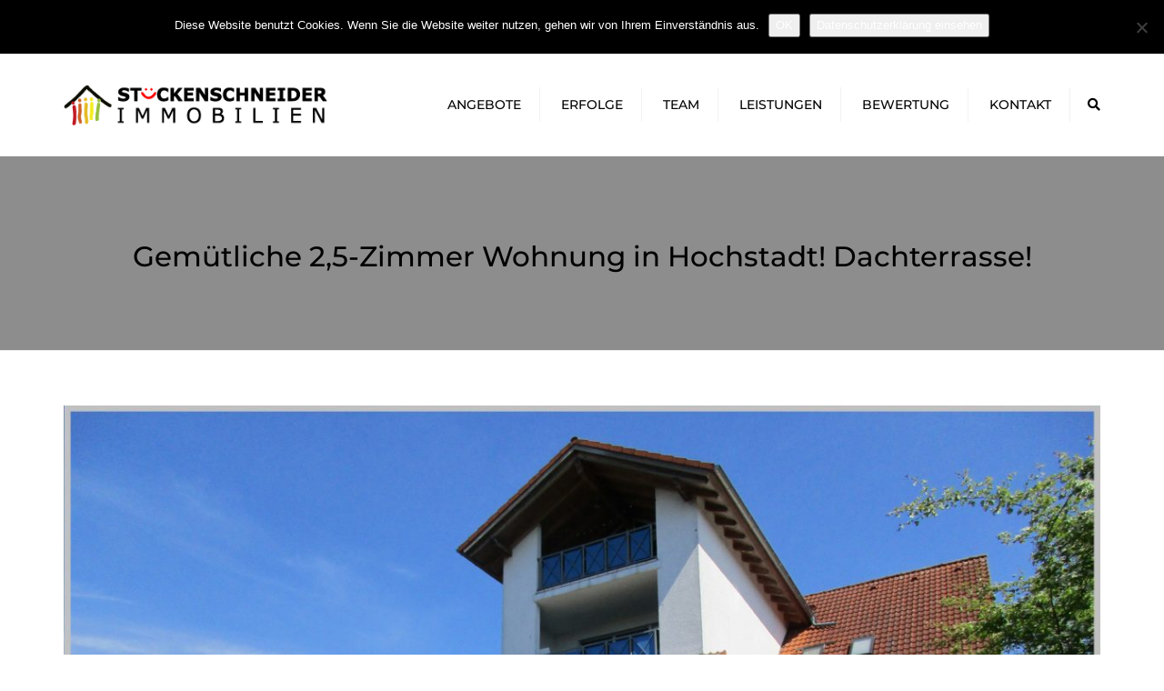

--- FILE ---
content_type: text/html; charset=UTF-8
request_url: https://www.isi-wohnen.de/schicke-25-zimmer-wohnung-mit-dachterrasse-in-hochstadt/
body_size: 15627
content:
<!DOCTYPE html>
<html lang="de">
<head>
	<meta charset="UTF-8" />
    <meta name="viewport" content="width=device-width, initial-scale=1, maximum-scale=1">
	<link rel="profile" href="http://gmpg.org/xfn/11" />
	<link rel="pingback" href="https://www.isi-wohnen.de/xmlrpc.php" />
	                <title>Gemütliche 2,5-Zimmer Wohnung in Hochstadt! Dachterrasse! &#8211; Immobilienmakler Maintal &#8211; Stückenschneider Immobilien</title>
<link rel='dns-prefetch' href='//www.isi-wohnen.de' />
<link rel='dns-prefetch' href='//s.w.org' />
<link rel="alternate" type="application/rss+xml" title="Immobilienmakler Maintal - Stückenschneider Immobilien &raquo; Feed" href="https://www.isi-wohnen.de/feed/" />
<link rel="alternate" type="application/rss+xml" title="Immobilienmakler Maintal - Stückenschneider Immobilien &raquo; Kommentar-Feed" href="https://www.isi-wohnen.de/comments/feed/" />
		<script type="text/javascript">
			window._wpemojiSettings = {"baseUrl":"https:\/\/s.w.org\/images\/core\/emoji\/13.0.0\/72x72\/","ext":".png","svgUrl":"https:\/\/s.w.org\/images\/core\/emoji\/13.0.0\/svg\/","svgExt":".svg","source":{"concatemoji":"https:\/\/www.isi-wohnen.de\/wp-includes\/js\/wp-emoji-release.min.js?ver=5.5.17"}};
			!function(e,a,t){var n,r,o,i=a.createElement("canvas"),p=i.getContext&&i.getContext("2d");function s(e,t){var a=String.fromCharCode;p.clearRect(0,0,i.width,i.height),p.fillText(a.apply(this,e),0,0);e=i.toDataURL();return p.clearRect(0,0,i.width,i.height),p.fillText(a.apply(this,t),0,0),e===i.toDataURL()}function c(e){var t=a.createElement("script");t.src=e,t.defer=t.type="text/javascript",a.getElementsByTagName("head")[0].appendChild(t)}for(o=Array("flag","emoji"),t.supports={everything:!0,everythingExceptFlag:!0},r=0;r<o.length;r++)t.supports[o[r]]=function(e){if(!p||!p.fillText)return!1;switch(p.textBaseline="top",p.font="600 32px Arial",e){case"flag":return s([127987,65039,8205,9895,65039],[127987,65039,8203,9895,65039])?!1:!s([55356,56826,55356,56819],[55356,56826,8203,55356,56819])&&!s([55356,57332,56128,56423,56128,56418,56128,56421,56128,56430,56128,56423,56128,56447],[55356,57332,8203,56128,56423,8203,56128,56418,8203,56128,56421,8203,56128,56430,8203,56128,56423,8203,56128,56447]);case"emoji":return!s([55357,56424,8205,55356,57212],[55357,56424,8203,55356,57212])}return!1}(o[r]),t.supports.everything=t.supports.everything&&t.supports[o[r]],"flag"!==o[r]&&(t.supports.everythingExceptFlag=t.supports.everythingExceptFlag&&t.supports[o[r]]);t.supports.everythingExceptFlag=t.supports.everythingExceptFlag&&!t.supports.flag,t.DOMReady=!1,t.readyCallback=function(){t.DOMReady=!0},t.supports.everything||(n=function(){t.readyCallback()},a.addEventListener?(a.addEventListener("DOMContentLoaded",n,!1),e.addEventListener("load",n,!1)):(e.attachEvent("onload",n),a.attachEvent("onreadystatechange",function(){"complete"===a.readyState&&t.readyCallback()})),(n=t.source||{}).concatemoji?c(n.concatemoji):n.wpemoji&&n.twemoji&&(c(n.twemoji),c(n.wpemoji)))}(window,document,window._wpemojiSettings);
		</script>
		<style type="text/css">
img.wp-smiley,
img.emoji {
	display: inline !important;
	border: none !important;
	box-shadow: none !important;
	height: 1em !important;
	width: 1em !important;
	margin: 0 .07em !important;
	vertical-align: -0.1em !important;
	background: none !important;
	padding: 0 !important;
}
</style>
	<link rel='stylesheet' id='wp-block-library-css'  href='https://www.isi-wohnen.de/wp-includes/css/dist/block-library/style.min.css?ver=5.5.17' type='text/css' media='all' />
<link rel='stylesheet' id='responsive_iframes-cgb-style-css-css'  href='https://www.isi-wohnen.de/wp-content/plugins/responsive-iframe/dist/blocks.style.build.css' type='text/css' media='all' />
<link rel='stylesheet' id='cookie-notice-front-css'  href='https://www.isi-wohnen.de/wp-content/plugins/cookie-notice/css/front.min.css?ver=2.5.11' type='text/css' media='all' />
<link rel='stylesheet' id='tlpportfolio-css-css'  href='https://www.isi-wohnen.de/wp-content/plugins/tlp-portfolio/assets/css/tlpportfolio.css?ver=1.0' type='text/css' media='all' />
<link rel='stylesheet' id='eeb-css-frontend-css'  href='https://www.isi-wohnen.de/wp-content/plugins/email-encoder-bundle/assets/css/style.css?ver=54d4eedc552c499c4a8d6b89c23d3df1' type='text/css' media='all' />
<link rel='stylesheet' id='wp-featherlight-css'  href='https://www.isi-wohnen.de/wp-content/plugins/wp-featherlight/css/wp-featherlight.min.css?ver=1.3.4' type='text/css' media='all' />
<link rel='stylesheet' id='font-awesome-css'  href='https://www.isi-wohnen.de/wp-content/themes/constructo/css/font-awesome.min.css?ver=5.5.17' type='text/css' media='all' />
<link rel='stylesheet' id='owl-css-css'  href='https://www.isi-wohnen.de/wp-content/themes/constructo/js/owl//assets/owl.carousel.css?ver=5.5.17' type='text/css' media='all' />
<link rel='stylesheet' id='font_type_1-css'  href='//www.isi-wohnen.de/wp-content/uploads/sgf-css/font-e3c80ef0aa6c7fffc44fdd5bb4a2ff6e.css' type='text/css' media='all' />
<link rel='stylesheet' id='font_type_2-css'  href='//www.isi-wohnen.de/wp-content/uploads/sgf-css/font-318d32482af415820a730d5741118554.css' type='text/css' media='all' />
<link rel='stylesheet' id='theme_main_style-css'  href='https://www.isi-wohnen.de/wp-content/themes/constructo/style.css?ver=5.5.17' type='text/css' media='all' />
<link rel='stylesheet' id='swipebox-css'  href='https://www.isi-wohnen.de/wp-content/themes/constructo/css/swipebox.css?ver=5.5.17' type='text/css' media='all' />
<link rel='stylesheet' id='anps_core-css'  href='https://www.isi-wohnen.de/wp-content/themes/constructo/css/core.css?ver=5.5.17' type='text/css' media='all' />
<link rel='stylesheet' id='theme_wordpress_style-css'  href='https://www.isi-wohnen.de/wp-content/themes/constructo/css/wordpress.css?ver=5.5.17' type='text/css' media='all' />
<style id='theme_wordpress_style-inline-css' type='text/css'>
body, ol.list > li > *, .recent-portfolio--modern-1 .recent-portfolio__excerpt, .testimonial-modern__link, .testimonial-modern__link:hover, .testimonial-modern__link:focus, .product_meta span span, .f-content__content { color: #424242; } @media (min-width: 1330px) { .container { width: 1300px; } .site-header-layout-normal .nav-bar-wrapper { width: 1270px; } } /* Header colors */ .top-bar, .top-bar a { font-size: 14px; } @media(min-width: 992px) { .site-header-style-boxed, .site-header-style-full-width { background-color: ; } .woo-header-cart .cart-contents > i, .nav-wrap .site-search-toggle button, .nav-bar .site-search-toggle button { color: #000000; } .site-navigation a, .home .site-header-sticky-active .site-navigation .menu-item-depth-0 > a:not(:hover):not(:focus), .paralax-header .site-header-style-transparent.site-header-sticky-active .site-navigation .menu-item-depth-0 > a:not(:hover):not(:focus), .nav-empty { color: #000000; } .menu-button { color: #000000 !important; } } .site-header-style-normal .nav-wrap { background-color: #ffffff; } @media(min-width: 992px) { .site-navigation .sub-menu { background-color: #030303; } .site-navigation .sub-menu a { color: #ffffff; } } .heading-left.divider-sm span:before, .heading-middle.divider-sm span:before, .heading-middle span:before, .heading-left span:before, .divider-modern:not(.heading-content) span:after, .recent-portfolio__title::after, .portfolio-modern__title::after, .rp-modern__header::after { background-color: #d54900; } .site-navigation .current-menu-item > a:not(:focus):not(:hover), .home .site-navigation .current-menu-item > a:not(:focus):not(:hover), .home .site-header.site-header-sticky-active .menu-item-depth-0.current-menu-item > a:not(:focus):not(:hover) { color: #d54900 !important; } @media(min-width: 992px) { .site-search-toggle button:hover, .site-search-toggle button:focus, .site-navigation ul:not(.sub-menu) > li > a:hover, .site-navigation ul:not(.sub-menu) > li > a:focus { color: #d54900; } /* Boxed header style background color */ .site-header-style-boxed .nav-bar-wrapper { background-color: #ffffff; } } @media(max-width: 991px) { .site-search-toggle button:hover, .site-search-toggle button:focus, .navbar-toggle:hover, .navbar-toggle:focus { background-color: #d54900; } .site-search-toggle button, .navbar-toggle { background-color: #292929; } } /* Front-Global Colors */ .site-header-style-normal .nav-wrap { background-color: #ffffff; } @media(min-width: 992px) { .site-header-style-full-width.site-header-sticky-active .header-wrap, .site-header-style-full-width .header-wrap { background-color: #ffffff; } } /* Top bar colors */ .top-bar { background-color: #f5f5f5; color: #9e9e9e; } .top-bar a:not(:hover) { color: #9e9e9e; } .top-bar, .top-bar a { font-size: 14px; } /* Top bar height */ @media(min-width: 992px) { .top-bar, .top-bar > .container { height: 60px; } /* Menu divider */ .site-header:not(.site-header-vertical-menu) .site-navigation > ul > li:after { } } /* Main menu height */ /* logo bg color */ @media (min-width: 992px) { .site-header-dropdown-2 .sub-menu .menu-item + .menu-item > a::before, .site-header-dropdown-3 .sub-menu .menu-item + .menu-item > a::before { background-color: #ececec; } } /* Footer */ .site-footer { background: #ffffff; } .site-footer .copyright-footer { color: #000000; background: #0f0f0f; } footer.site-footer .copyright-footer > .container:before, .site-footer.style-4 .working-hours td::after, .site-footer.style-4 .working-hours th::after { background: #fff; } .site-footer.style-4 .tagcloud a, .site-footer.style-4 .menu-item { border-color: #fff; } .site-footer, .site-footer h3, .site-footer h4, .site-wrap .site-footer .recentcomments a, .site-wrap .site-footer caption, .site-wrap .site-footer th, .site-wrap .site-footer span, .site-wrap .site-footer cite, .site-wrap .site-footer strong, .site-wrap .site-footer #today { color: #7f7f7f !important; } .site-footer .row .menu .current_page_item > a, .site-footer.style-4 .working-hours td { color: ; } .site-footer .row a:hover, .site-footer .row a:focus, .site-footer.style-4 .menu-item a::before, .site-footer.style-4 .social a, .site-footer.style-4 .socialize a { color: !important; } .site-footer.style-4 .widget-title::after { background-color: ; } .site-footer.style-4 .tagcloud a:hover, .site-footer.style-4 .tagcloud a:focus { border-color: ; } .site-footer .row .widget-title { color: #000000} a, .btn-link, .icon.style-2 .fa, .error-404 h2, .page-heading, .statement .style-3, .dropcaps.style-2:first-letter, .list li:before, ol.list, .post.style-2 header > span, .post.style-2 header .fa, .page-numbers span, .nav-links span, .team .socialize a, blockquote.style-2:before, .panel-group.style-2 .panel-title a:before, .contact-info .fa, blockquote.style-1:before, .comment-list .comment header h1, .faq .panel-title a.collapsed:before, .faq .panel-title a:after, .faq .panel-title a, .filter button.selected, .filter:before, .primary, .search-posts i, .counter .counter-number, #wp-calendar th, #wp-calendar caption, .testimonials blockquote p:before, .testimonials blockquote p:after, .heading-left span:before, .heading-middle span:before, .price, .widget-price, .star-rating, section.container .widget_shopping_cart .quantity, .tab-pane .commentlist .meta strong, .woocommerce-tabs .commentlist .meta strong, .widget_recent_comments .recentcomments a { color: #292929; } .testimonials.white blockquote p:before, .testimonials.white blockquote p:after { color: #fff; } .counter .wrapbox { border-color:#292929; } body .tp-bullets.simplebullets.round .bullet.selected { border-color: #292929; } .carousel-indicators li.active, .ls-michell .ls-bottom-slidebuttons a.ls-nav-active { border-color: #292929 !important; } .icon .fa, .posts div a, .progress-bar, .nav-tabs > li.active:after, .vc_tta-style-anps_tabs .vc_tta-tabs-list > li.vc_active:after, section.container .menu li.current-menu-item .sub-menu a, section.container .menu li.current-menu-ancestor .sub-menu a, .pricing-table header, .mark, .post .post-meta button, blockquote.style-2:after, .panel-style-1 .panel-title a:before, .carousel-indicators li, .carousel-indicators .active, .ls-michell .ls-bottom-slidebuttons a, .twitter .carousel-indicators li, .twitter .carousel-indicators li.active, #wp-calendar td a, body .tp-bullets.simplebullets.round .bullet, .site-search, .onsale, .plus, .minus, .widget_price_filter .ui-slider .ui-slider-range, .woo-header-cart .cart-contents > span, .form-submit #submit, .testimonials blockquote header:before, div.woocommerce-tabs ul.tabs li.active:before , mark, .woocommerce-product-gallery__trigger { background-color: #292929; } .testimonials.white blockquote header:before { background-color: #fff; } h1, h2, h3, h4, h5, h6, .nav-tabs > li > a, .nav-tabs > li.active > a, .vc_tta-tabs-list > li > a span, .statement, .page-heading a, .page-heading a:after, p strong, .dropcaps:first-letter, .page-numbers a, .nav-links a, .searchform, .searchform input[type="text"], .socialize a, .widget_rss .rss-date, .widget_rss cite, .panel-title, .panel-group.style-2 .panel-title a.collapsed:before, blockquote.style-1, .comment-list .comment header, .faq .panel-title a:before, .faq .panel-title a.collapsed, .filter button, .carousel .carousel-control, #wp-calendar #today, .woocommerce-result-count, input.qty, .product_meta, .woocommerce-review-link, .woocommerce-before-loop .woocommerce-ordering:after, .widget_price_filter .price_slider_amount .button, .widget_price_filter .price_label, section.container .product_list_widget li h4 a, .shop_table.table thead th, .shop_table.table tfoot, .product-single-header .variations label, .tab-pane .commentlist .meta, .woocommerce-tabs .commentlist .meta, .f-content__title, .icon-m__title, table.table > thead th, .recent-portfolio__title, a:hover .recent-portfolio__title, a:focus .recent-portfolio__title, .portfolio-modern__title, a:hover .portfolio-modern__title, a:focus .portfolio-modern__title { color: #000000; } .ls-michell .ls-nav-next, .ls-michell .ls-nav-prev { color:#fff; } .contact-form input[type="text"]:focus, .contact-form textarea:focus { border-color: #000000 !important; } .pricing-table header h2, .mark.style-2, .btn.dark, .twitter .carousel-indicators li, .added_to_cart { background-color: #000000; } .price_slider_wrapper .ui-widget-content { background-color: #ececec; } body, .alert .close, .post header, #lang_sel_list a.lang_sel_sel, #lang_sel_list ul a, #lang_sel_list_list ul a:visited, .widget_icl_lang_sel_widget #lang_sel ul li ul li a, .widget_icl_lang_sel_widget #lang_sel a, .heading-subtitle { font-family: PT Sans; } .site-logo { font-family: Arial, Helvetica, sans-serif|System fonts; } h1, h2, h3, h4, h5, h6, .btn, .woocommerce-page .button, .page-heading, .team em, blockquote.style-1, .onsale, .added_to_cart, .price, .widget-price, .woocommerce-review-link, .product_meta, .tab-pane .commentlist .meta, .woocommerce-tabs .commentlist .meta, .wpcf7-submit, .f-content__title, .icon-m__title, .icon-m__link, button.single_add_to_cart_button, .important, .shipping-calculator-button { font-family: Montserrat; font-weight: 500; } .nav-tabs > li > a, .site-navigation > ul a, .menu-button, .vc_tta-tabs-list > li > a, .tp-arr-titleholder, .above-nav-bar.top-bar ul li { font-family: Montserrat; font-weight: 500; } .pricing-table header h2, .pricing-table header .price, .pricing-table header .currency, .table thead, h1.style-3, h2.style-3, h3.style-3, h4.style-3, h5.style-3, h6.style-3, .page-numbers a, .page-numbers span, .nav-links a, .nav-links span, .alert, .comment-list .comment header, .woocommerce-result-count, .product_list_widget li > a, .product_list_widget li p.total strong, .cart_list + .total, .shop_table.table tfoot, .product-single-header .variations label { font-family: Montserrat; font-weight: 500; } .site-search #searchform-header input[type="text"] { font-family: Montserrat; font-weight: 500; } /*Top Bar*/ .testimonials.carousel .white ~ .carousel-control:hover, .testimonials.carousel .white ~ .carousel-control:focus { color: #d54900 !important; } /*testimonials*/ .testimonials blockquote p { border-bottom: 1px solid #292929; } .testimonials.white blockquote p { border-bottom: 1px solid #fff; } div.testimonials blockquote.item.active p, .testimonials blockquote cite { color: #292929; } div.testimonials.white blockquote.item.active p, div.testimonials.white blockquote.item.active cite a, div.testimonials.white blockquote.item.active cite, .wpb_content_element .widget .tagcloud a, div.testimonials.white blockquote.item p, div.testimonials.white blockquote.item cite, .testimonials.carousel .white ~ .carousel-control { color: #fff; } a:hover, a:focus, .a:hover, .site-header a:hover, .icon a:hover h2, .nav-tabs > li > a:hover, .top-bar a:hover, .page-heading a:hover, .menu a:hover, .menu .is-active a, .page-numbers a:hover, .nav-links a:hover, .widget-categories a:hover, .product-categories a:hover, .widget_archive a:hover, .widget_categories a:hover, .widget_recent_entries a:hover, .socialize a:hover, .faq .panel-title a.collapsed:hover, .carousel .carousel-control:hover, a:hover h1, a:hover h2, a:hover h3, a:hover h4, a:hover h5, .ls-michell .ls-nav-next:hover, .ls-michell .ls-nav-prev:hover, body .tp-leftarrow.default:hover, body .tp-rightarrow.default:hover, .product_list_widget li h4 a:hover, .cart-contents:hover i, .icon.style-2 a:hover .fa, .team .socialize a:hover, .recentblog header a:hover h2, .scrollup a:hover, .hovercolor, i.hovercolor, .post.style-2 header i.hovercolor.fa, article.post-sticky header:before, .wpb_content_element .widget a:hover, .star-rating, .menu .current_page_item > a, .vc_tta-tab:hover > a > span, .page-numbers.current, .widget_layered_nav a:hover, .widget_layered_nav a:focus, .widget_layered_nav .chosen a, .widget_layered_nav_filters a:hover, .widget_layered_nav_filters a:focus, .widget_rating_filter .star-rating:hover, .widget_rating_filter .star-rating:focus, .icon-m__link, .bg-primary, .logos .owl-nav > *:hover, .logos .owl-nav > *:focus, .testimonials-modern .owl-nav > *:hover, .testimonials-modern .owl-nav > *:focus, .rp-modern__icon { color: #d54900; } .filter button.selected { color: #d54900!important; } .logos--style-3 .logos__wrap:hover, .logos--style-3 .logos__wrap:focus, .logos--style-5 .logos__wrap:hover, .logos--style-5 .logos__wrap:focus, .scrollup a:hover, .panel-style-3 .panel-heading a, .gallery-fs .owl-item a:hover:after, .gallery-fs .owl-item a:focus:after, .gallery-fs .owl-item a.selected:after, blockquote:not([class]) p, .blockquote-style-1 p, .blockquote-style-2 p, .featured-content, .post-minimal-wrap { border-color: #d54900; } .site-footer:not(.style-4) .tagcloud a:hover, .twitter .carousel-indicators li:hover, .added_to_cart:hover, .icon a:hover .fa, .posts div a:hover, #wp-calendar td a:hover, .plus:hover, .minus:hover, .widget_price_filter .price_slider_amount .button:hover, .form-submit #submit:hover, .anps_download > a span.anps_download_icon, .onsale, .woo-header-cart .cart-contents > span, .woocommerce-product-gallery__trigger:hover, .woocommerce-product-gallery__trigger:focus, .f-content__icon, .f-content__divider, .icon-m__media, .panel-style-3 .panel-heading a, .logos .owl-dot:hover, .logos .owl-dot:focus, .logos .owl-dot.active, .testimonials-modern .owl-dot:hover, .testimonials-modern .owl-dot:focus, .testimonials-modern .owl-dot.active, .large-above-menu-style-5 .widget_anpstext .fa, .large-above-menu-style-5 .widget_anpssocial ul, .menu-button { background-color: #d54900; } body { font-size: 14px; } h1, .h1 { font-size: 31px; } h2, .h2 { font-size: 24px; } h3, .h3 { font-size: 21px; } h4, .h4 { font-size: 18px; } h5, .h5 { font-size: 16px; } .site-navigation, .site-navigation ul li a { font-size: 14px; } @media (min-width: 992px) { .site-header-dropdown-3 .site-navigation > ul > .menu-item:not(.megamenu) .sub-menu a:hover, .site-header-dropdown-3 .site-navigation > ul > .menu-item:not(.megamenu) .sub-menu a:focus { background-color: #d54900; } } @media (min-width: 1200px) { .site-navigation .sub-menu a, .site-navigation .main-menu .megamenu { font-size: 12px; } } .page-heading h1 { font-size: 24px; line-height: 34px; } .recent-portfolio__title, .recentportfolio h2, .portfolio h2, .portfolio-modern__title { font-size: 16px; } article.post-sticky header .stickymark i.nav_background_color { color: #ffffff; } .triangle-topleft.hovercolor { border-top: 60px solid #d54900; } h1.single-blog, article.post h1.single-blog { font-size: 28px; } .home .site-header .above-nav-bar.top-bar, .home div.site-wrapper div.transparent.top-bar, .home div.site-wrapper div.transparent.top-bar #lang_sel a.lang_sel_sel { color: ; } .home div.site-wrapper div.transparent.top-bar a:hover, .home div.site-wrapper div.transparent.top-bar #lang_sel a.lang_sel_sel:hover { color: ; } section.container .menu li.current-menu-item .sub-menu a, section.container .menu li.current-menu-ancestor .sub-menu a { background: ; color: ; } section.container ul.menu ul.sub-menu > li > a:hover, section.container ul.menu li.current_page_item > a, section.container ul.menu ul.sub-menu > li.current_page_item > a { color: ; } .site-navigation .fa-search, .fa-search.desktop, body.vertical-menu header.site-header.vertical-menu .fa-search.desktop { display:none; } .responsive .site-navigation > ul > li:last-child:after { border-right: none!important; } .nav-wrap > .container > button.fa-search.mobile { display:none!important; } @media (min-width: 993px) { .responsive .site-navigation .sub-menu { background:#030303; } .responsive .site-navigation .sub-menu a { color: #ffffff; } } /*buttons*/ input#place_order { background-color: #d54900; } input#place_order:hover, input#place_order:focus { background-color: #292929; } .btn, .wpcf7-submit, button.single_add_to_cart_button, p.form-row input.button, .woocommerce-page .button { -moz-user-select: none; background-image: none; border: 0; color: #fff; cursor: pointer; display: inline-block; line-height: 1.5; margin-bottom: 0; max-width: 100%; text-align: center; text-transform: uppercase; text-decoration:none; transition: background-color 0.2s ease 0s; text-overflow: ellipsis; vertical-align: middle; overflow: hidden; white-space: nowrap; } .btn.btn-sm, .wpcf7-submit { padding: 11px 17px; font-size: 14px; } .btn, .wpcf7-submit, button.single_add_to_cart_button, p.form-row input.button, .woocommerce-page .button { border-radius: 0; border-radius: 4px; background-color: #d54900; color: #ffffff; } .btn:hover, .btn:active, .btn:focus, .wpcf7-submit:hover, .wpcf7-submit:active, .wpcf7-submit:focus, button.single_add_to_cart_button:hover, button.single_add_to_cart_button:active, button.single_add_to_cart_button:focus, p.form-row input.button:hover, p.form-row input.button:focus, .woocommerce-page .button:hover, .woocommerce-page .button:focus { background-color: #292929; color: #fff; border:0; } .btn.style-1, .vc_btn.style-1 { border-radius: 4px; background-color: #d54900; color: #fff!important; } .btn.style-1:hover, .btn.style-1:active, .btn.style-1:focus, .vc_btn.style-1:hover, .vc_btn.style-1:active, .vc_btn.style-1:focus { background-color: #d54900; color: #fff!important; } .btn.slider { border-radius: 4px; background-color: #242424; color: #fff; } .btn.slider:hover, .btn.slider:active, .btn.slider:focus { background-color: ; color: ; } .btn.style-2, .vc_btn.style-2 { border-radius: 4px; border: 2px solid #000000; background-color: #000000; color: #fff!important; } .btn.style-2:hover, .btn.style-2:active, .btn.style-2:focus, .vc_btn.style-2:hover, .vc_btn.style-2:active, .vc_btn.style-2:focus { background-color: #ffffff; color: #ffffff!important; border-color: #000000; border: 2px solid #000000; } .btn.style-3, .vc_btn.style-3 { border: 2px solid #242424; border-radius: 4px; background-color: transparent; color: #242424!important; } .btn.style-3:hover, .btn.style-3:active, .btn.style-3:focus, .vc_btn.style-3:hover, .vc_btn.style-3:active, .vc_btn.style-3:focus { border: 2px solid #242424; background-color: #ffffff; color: #d54b00!important; } .btn.style-4, .vc_btn.style-4 { padding-left: 0; background-color: transparent; color: #d54b00!important; border: none; } .btn.style-4:hover, .btn.style-4:active, .btn.style-4:focus, .vc_btn.style-4:hover, .vc_btn.style-4:active, .vc_btn.style-4:focus { padding-left: 0; background: none; color: #fff!important; border: none; border-color: transparent; outline: none; } .btn.style-5, .vc_btn.style-5 { background-color: #c3c3c3!important; color: #fff!important; border: none; } .btn.style-5:hover, .btn.style-5:active, .btn.style-5:focus, .vc_btn.style-5:hover, .vc_btn.style-5:active, .vc_btn.style-5:focus { background-color: #737373!important; color: #fff!important; }
</style>
<link rel='stylesheet' id='custom-css'  href='https://www.isi-wohnen.de/wp-content/themes/constructo/custom.css?ver=5.5.17' type='text/css' media='all' />
<!--n2css--><!--n2js--><script type='text/javascript' src='https://www.isi-wohnen.de/wp-content/plugins/responsive-iframe/src//js/constants.js?ver=5.5.17' id='constants_responsive_iframe-js'></script>
<script type='text/javascript' id='cookie-notice-front-js-before'>
var cnArgs = {"ajaxUrl":"https:\/\/www.isi-wohnen.de\/wp-admin\/admin-ajax.php","nonce":"034584a543","hideEffect":"fade","position":"top","onScroll":true,"onScrollOffset":100,"onClick":false,"cookieName":"cookie_notice_accepted","cookieTime":2592000,"cookieTimeRejected":2592000,"globalCookie":false,"redirection":false,"cache":false,"revokeCookies":false,"revokeCookiesOpt":"automatic"};
</script>
<script type='text/javascript' src='https://www.isi-wohnen.de/wp-content/plugins/cookie-notice/js/front.min.js?ver=2.5.11' id='cookie-notice-front-js'></script>
<script type='text/javascript' src='https://www.isi-wohnen.de/wp-includes/js/jquery/jquery.js?ver=1.12.4-wp' id='jquery-core-js'></script>
<script type='text/javascript' src='https://www.isi-wohnen.de/wp-content/plugins/revslider/public/assets/js/rbtools.min.js?ver=6.6.15' async id='tp-tools-js'></script>
<script type='text/javascript' src='https://www.isi-wohnen.de/wp-content/plugins/revslider/public/assets/js/rs6.min.js?ver=6.6.15' async id='revmin-js'></script>
<script type='text/javascript' src='https://www.isi-wohnen.de/wp-content/plugins/email-encoder-bundle/assets/js/custom.js?ver=2c542c9989f589cd5318f5cef6a9ecd7' id='eeb-js-frontend-js'></script>
<script type='text/javascript' src='https://www.isi-wohnen.de/wp-content/plugins/responsive-iframe/src//js/responsiveIframe.js?ver=5.5.17' id='responsive_iframe_patrickp-js'></script>
<script></script><link rel="https://api.w.org/" href="https://www.isi-wohnen.de/wp-json/" /><link rel="alternate" type="application/json" href="https://www.isi-wohnen.de/wp-json/wp/v2/posts/5630" /><link rel="EditURI" type="application/rsd+xml" title="RSD" href="https://www.isi-wohnen.de/xmlrpc.php?rsd" />
<link rel="wlwmanifest" type="application/wlwmanifest+xml" href="https://www.isi-wohnen.de/wp-includes/wlwmanifest.xml" /> 
<link rel='prev' title='Lichtdurchflutet! 4-Zimmer Wohnung in top Lage von Bischofsheim!' href='https://www.isi-wohnen.de/wunderschoene-4-zimmer-wohnung-in-bester-lage-von-bischofsheim/' />
<link rel='next' title='Zweifamilienhaus mit Potenzial in Maintal-Dörnigheim!' href='https://www.isi-wohnen.de/zweifamilienhaus-mit-potenzial-in-maintal-doernigheim/' />
<meta name="generator" content="WordPress 5.5.17" />
<link rel="canonical" href="https://www.isi-wohnen.de/schicke-25-zimmer-wohnung-mit-dachterrasse-in-hochstadt/" />
<link rel='shortlink' href='https://www.isi-wohnen.de/?p=5630' />
<link rel="alternate" type="application/json+oembed" href="https://www.isi-wohnen.de/wp-json/oembed/1.0/embed?url=https%3A%2F%2Fwww.isi-wohnen.de%2Fschicke-25-zimmer-wohnung-mit-dachterrasse-in-hochstadt%2F" />
<link rel="alternate" type="text/xml+oembed" href="https://www.isi-wohnen.de/wp-json/oembed/1.0/embed?url=https%3A%2F%2Fwww.isi-wohnen.de%2Fschicke-25-zimmer-wohnung-mit-dachterrasse-in-hochstadt%2F&#038;format=xml" />
				<style>
					.tlp-team .short-desc, .tlp-team .tlp-team-isotope .tlp-content, .tlp-team .button-group .selected, .tlp-team .layout1 .tlp-content, .tlp-team .tpl-social a, .tlp-team .tpl-social li a.fa,.tlp-portfolio button.selected,.tlp-portfolio .layoutisotope .tlp-portfolio-item .tlp-content,.tlp-portfolio button:hover {
						background: #0367bf ;
					}
					.tlp-portfolio .layoutisotope .tlp-overlay,.tlp-portfolio .layout1 .tlp-overlay,.tlp-portfolio .layout2 .tlp-overlay,.tlp-portfolio .layout3 .tlp-overlay, .tlp-portfolio .slider .tlp-overlay {
						background: rgba(3,103,191,0.8);
					}
									</style>
				<meta name="generator" content="Powered by WPBakery Page Builder - drag and drop page builder for WordPress."/>
<meta name="generator" content="Powered by Slider Revolution 6.6.15 - responsive, Mobile-Friendly Slider Plugin for WordPress with comfortable drag and drop interface." />
<script>function setREVStartSize(e){
			//window.requestAnimationFrame(function() {
				window.RSIW = window.RSIW===undefined ? window.innerWidth : window.RSIW;
				window.RSIH = window.RSIH===undefined ? window.innerHeight : window.RSIH;
				try {
					var pw = document.getElementById(e.c).parentNode.offsetWidth,
						newh;
					pw = pw===0 || isNaN(pw) || (e.l=="fullwidth" || e.layout=="fullwidth") ? window.RSIW : pw;
					e.tabw = e.tabw===undefined ? 0 : parseInt(e.tabw);
					e.thumbw = e.thumbw===undefined ? 0 : parseInt(e.thumbw);
					e.tabh = e.tabh===undefined ? 0 : parseInt(e.tabh);
					e.thumbh = e.thumbh===undefined ? 0 : parseInt(e.thumbh);
					e.tabhide = e.tabhide===undefined ? 0 : parseInt(e.tabhide);
					e.thumbhide = e.thumbhide===undefined ? 0 : parseInt(e.thumbhide);
					e.mh = e.mh===undefined || e.mh=="" || e.mh==="auto" ? 0 : parseInt(e.mh,0);
					if(e.layout==="fullscreen" || e.l==="fullscreen")
						newh = Math.max(e.mh,window.RSIH);
					else{
						e.gw = Array.isArray(e.gw) ? e.gw : [e.gw];
						for (var i in e.rl) if (e.gw[i]===undefined || e.gw[i]===0) e.gw[i] = e.gw[i-1];
						e.gh = e.el===undefined || e.el==="" || (Array.isArray(e.el) && e.el.length==0)? e.gh : e.el;
						e.gh = Array.isArray(e.gh) ? e.gh : [e.gh];
						for (var i in e.rl) if (e.gh[i]===undefined || e.gh[i]===0) e.gh[i] = e.gh[i-1];
											
						var nl = new Array(e.rl.length),
							ix = 0,
							sl;
						e.tabw = e.tabhide>=pw ? 0 : e.tabw;
						e.thumbw = e.thumbhide>=pw ? 0 : e.thumbw;
						e.tabh = e.tabhide>=pw ? 0 : e.tabh;
						e.thumbh = e.thumbhide>=pw ? 0 : e.thumbh;
						for (var i in e.rl) nl[i] = e.rl[i]<window.RSIW ? 0 : e.rl[i];
						sl = nl[0];
						for (var i in nl) if (sl>nl[i] && nl[i]>0) { sl = nl[i]; ix=i;}
						var m = pw>(e.gw[ix]+e.tabw+e.thumbw) ? 1 : (pw-(e.tabw+e.thumbw)) / (e.gw[ix]);
						newh =  (e.gh[ix] * m) + (e.tabh + e.thumbh);
					}
					var el = document.getElementById(e.c);
					if (el!==null && el) el.style.height = newh+"px";
					el = document.getElementById(e.c+"_wrapper");
					if (el!==null && el) {
						el.style.height = newh+"px";
						el.style.display = "block";
					}
				} catch(e){
					console.log("Failure at Presize of Slider:" + e)
				}
			//});
		  };</script>
<noscript><style> .wpb_animate_when_almost_visible { opacity: 1; }</style></noscript></head>
<body class="post-template-default single single-post postid-5630 single-format-standard cookies-not-set wp-featherlight-captions wpb-js-composer js-comp-ver-7.5 vc_responsive">
    <div class="site-wrap">
        <div class="site-wrapper ">
                                        <div class="site-search" id="site-search">    <div class="container">
      <form role="search" method="get" class="site-search-form" action="https://www.isi-wohnen.de/">
          <input name="s" type="text" class="site-search-input" placeholder="type and press &#8216;enter&#8217;">
      </form>
      <button class="site-search-close">&times;</button>
    </div>
</div>
                                        <div class="top-bar"><div class="container"><div class="top-bar-left"><li id="anpssocial-1" class="widget-container widget_anpssocial">                <h3 class="widget-title">test</h3>
                <ul class="social">
                                        <li>
                                <a title="" href="https://www.facebook.com/Stueckenschneider.Immobilien" target="_blank">
                                    <i class="fa fa fa fa-facebook-square" aria-hidden="true"></i>
                
                <span class="sr-only"></span>
                </a>
                            </li>
                                        <li>
                                <a title="" href="https://www.instagram.com/isi_wohnen/" target="_blank">
                                    <i class="fa fa fa fa-instagram" aria-hidden="true"></i>
                
                <span class="sr-only"></span>
                </a>
                            </li>
                    </ul>
        </li></div><div class="top-bar-right"><li id="anpstext-2" class="widget-container widget_anpstext">
        <div class="anpstext-wrap">
            <span class="anpstext-arrow" ></span>

                                                        <span class="fa fa-phone"></span>
                                                                            <span class="anpstext-desc">0 61 09 - 69 57 06</span>
                    </div>
        </li><li id="anpstext-3" class="widget-container widget_anpstext">
        <div class="anpstext-wrap">
            <span class="anpstext-arrow" ></span>

                                                        <span class="fa fa-envelope-o"></span>
                                                                            <span class="anpstext-desc"><a href="javascript:;" data-enc-email="xbagnxg[at]vfv-jbuara.qr" class="mail-link" data-wpel-link="ignore"><span id="eeb-824626-680797"></span><script type="text/javascript">(function() {var ml="oiwhkd-ets4%an0.",mi="40=8<48;:>1916203=7=?57",o="";for(var j=0,l=mi.length;j<l;j++) {o+=ml.charAt(mi.charCodeAt(j)-48);}document.getElementById("eeb-824626-680797").innerHTML = decodeURIComponent(o);}());</script><noscript>*protected email*</noscript></a></span>
                    </div>
        </li></div></div>    <button class="top-bar-close">
      <i class="fa fa-chevron-down"></i>
      <span class="sr-only">Close top bar</span>
    </button>
    </div>
                <header class="site-header site-header-sticky site-header-style-normal site-header-layout-normal site-header-dropdown-1 site-header-divider">
                        <div class="nav-wrap">
                <div class="container">
        <div class="site-logo"><a href="https://www.isi-wohnen.de/">        <img style="height: 30px; width: 200px; " class="logo-sticky" alt="Site logo" src="http://www.isi-wohnen.de/wp-content/uploads/2015/03/stueckenschneider-immobilien-logo-300x46.png">
            <img style="height: 23px; width: 145px; " class="logo-mobile" alt="Immobilienmakler Maintal &#8211; Stückenschneider Immobilien" src="https://www.isi-wohnen.de/wp-content/uploads/2015/03/stueckenschneider-immobilien-logo.png">
                <img class="logo-desktop" style="width: 290px; height: 45px" alt="Site logo" src="https://www.isi-wohnen.de/wp-content/uploads/2015/03/stueckenschneider-immobilien-logo.png">
        </a></div>
                <div class="nav-bar-wrapper">
            <div class="nav-bar">
                                <nav class="site-navigation">
                  <ul id="menu-main-menu" class=""><li id="menu-item-3477" class="menu-item menu-item-type-post_type menu-item-object-page menu-item-3477"><a href="https://www.isi-wohnen.de/immobilien-maintal/">Angebote</a></li>
<li id="menu-item-11856" class="menu-item menu-item-type-post_type menu-item-object-page menu-item-11856"><a href="https://www.isi-wohnen.de/erfahrungen-bewertungen-stueckenschneider-immobilien/">Erfolge</a></li>
<li id="menu-item-11857" class="menu-item menu-item-type-post_type menu-item-object-page menu-item-11857"><a href="https://www.isi-wohnen.de/team-immobilienmakler-maintal-frankfurt/">Team</a></li>
<li id="menu-item-11858" class="menu-item menu-item-type-post_type menu-item-object-page menu-item-11858"><a href="https://www.isi-wohnen.de/leistungen-immobilienmakler-maintal/">Leistungen</a></li>
<li id="menu-item-11871" class="menu-item menu-item-type-post_type menu-item-object-page menu-item-11871"><a href="https://www.isi-wohnen.de/marktpreisermittlung-immobilien-maintal/">Bewertung</a></li>
<li id="menu-item-1412" class="menu-item menu-item-type-post_type menu-item-object-page menu-item-1412"><a href="https://www.isi-wohnen.de/kontakt/">Kontakt</a></li>
</ul>                </nav>
                                <div class="site-search-toggle">
                    <button class="fa fa-search"><span class="sr-only">Search</span></button>
                                    </div>
                                <button class="navbar-toggle" type="button">
                    <span class="sr-only">Toggle navigation</span>
                    <i class="fa fa-bars" aria-hidden="true"></i>
                </button>
            </div>
            </div>
                        </div>
            </div>
                                </header>
                                <div class="page-header text-center page-header-sm"  style="background-image: url(http://www.isi-wohnen.de/wp-content/uploads/2015/03/header-bg.jpg);"">
                                    <h1>Gemütliche 2,5-Zimmer Wohnung in Hochstadt! Dachterrasse!</h1>                        </div>
                                                                        <section class="blog-single">
    <div class="container">
        <div class="row">
                <div class="col-md-12">
    <article class="style-2 post-5630 post type-post status-publish format-standard has-post-thumbnail hentry category-vermietung tag-florscheidstrasse-35">
        <header class="text-center">
        <img width="1200" height="813" src="https://www.isi-wohnen.de/wp-content/uploads/2019/05/FS1_Titel_HP_vermietet-1200x813.jpg" class="attachment-blog-full size-blog-full wp-post-image" alt="" loading="lazy" srcset="https://www.isi-wohnen.de/wp-content/uploads/2019/05/FS1_Titel_HP_vermietet-1200x813.jpg 1200w, https://www.isi-wohnen.de/wp-content/uploads/2019/05/FS1_Titel_HP_vermietet-300x203.jpg 300w, https://www.isi-wohnen.de/wp-content/uploads/2019/05/FS1_Titel_HP_vermietet-768x520.jpg 768w, https://www.isi-wohnen.de/wp-content/uploads/2019/05/FS1_Titel_HP_vermietet-1024x694.jpg 1024w, https://www.isi-wohnen.de/wp-content/uploads/2019/05/FS1_Titel_HP_vermietet-370x251.jpg 370w, https://www.isi-wohnen.de/wp-content/uploads/2019/05/FS1_Titel_HP_vermietet-360x244.jpg 360w" sizes="(max-width: 1200px) 100vw, 1200px" />        <h1 class="single-blog">Gemütliche 2,5-Zimmer Wohnung in Hochstadt! Dachterrasse!</h1>
        <div class='post-meta'>
        <ul>
                        <li class="post-meta-categories"><i class='fa fa-folder-open'></i>
                <a href='https://www.isi-wohnen.de/category/vermietung/'>Vermietung</a>                </li>
                        </ul>
        </div>
        </header>
        <div class='post-content'>
<p></p>


<p>Sehr hübsche, große und gemütliche Wohnung für Dachgeschossfans!<br>
Im 3.Obergeschoss eines kleines Mehrfamilienhauses gelegen.</p>
<p>Zur Wohnung gehören zwei helle Zimmer, ein kleines halbes Zimmer, eine Küche, ein neues Tageslichtbad mit Wanne, eine große Dachterrasse, ein Abstellraum und ein Kellerraum.</p>
<p>Ein Tiefgaragenstellplatz wird für 30,&#8211; Euro im Monat mitvermietet.<br>
Der Garten kann genutzt werden!</p>
<p>Eine Einbauküche ist ebenfalls zur Nutzung vorhanden.</p>
<p>In den Wohnräumen liegt Parkett, das Bad ist neuwertig!</p>
<p>Ein wirklich sonniges und schönes Zuhause &#8211; sehr gepflegt und mit modernem Grundriss!</p>
<p><strong><br>
Voraussetzung für das Zustandekommen eines Mietvertrages sind folgende Unterlagen:</strong></p>
<p>– die letzten drei Gehaltsbescheinigungen (bzw. bei Rentnern der Rentenbescheid) aller Mietbewerber<br>
– eine aktuelle und positive Schufa-Auskunft aller Mietbewerber<br>
– ein vollständig ausgefüllter Selbstauskunftsbogen<br>
– Personalausweiskopien aller Mietbewerber</p>
<p><strong>Wir freuen uns auf den gemeinsamen Besichtigungstermin!</strong></p>
<h2>BILDER</h2>
<hr>

		<style type="text/css">
			#gallery-1 {
				margin: auto;
			}
			#gallery-1 .gallery-item {
				float: left;
				margin-top: 10px;
				text-align: center;
				width: 33%;
			}
			#gallery-1 img {
				border: 2px solid #cfcfcf;
			}
			#gallery-1 .gallery-caption {
				margin-left: 0;
			}
			/* see gallery_shortcode() in wp-includes/media.php */
		</style>
		<div id='gallery-1' class='gallery galleryid-5630 gallery-columns-3 gallery-size-medium'><dl class='gallery-item'>
			<dt class='gallery-icon landscape'>
				<a href='https://www.isi-wohnen.de/schicke-25-zimmer-wohnung-mit-dachterrasse-in-hochstadt/sm_f35_beitragsbild-3/'><img width="300" height="203" src="https://www.isi-wohnen.de/wp-content/uploads/2019/05/SM_F35_Beitragsbild-300x203.jpg" class="attachment-medium size-medium" alt="" loading="lazy" srcset="https://www.isi-wohnen.de/wp-content/uploads/2019/05/SM_F35_Beitragsbild-300x203.jpg 300w, https://www.isi-wohnen.de/wp-content/uploads/2019/05/SM_F35_Beitragsbild-768x520.jpg 768w, https://www.isi-wohnen.de/wp-content/uploads/2019/05/SM_F35_Beitragsbild-1024x694.jpg 1024w, https://www.isi-wohnen.de/wp-content/uploads/2019/05/SM_F35_Beitragsbild-370x251.jpg 370w, https://www.isi-wohnen.de/wp-content/uploads/2019/05/SM_F35_Beitragsbild-1200x813.jpg 1200w, https://www.isi-wohnen.de/wp-content/uploads/2019/05/SM_F35_Beitragsbild-360x244.jpg 360w" sizes="(max-width: 300px) 100vw, 300px" /></a>
			</dt></dl><dl class='gallery-item'>
			<dt class='gallery-icon landscape'>
				<a href='https://www.isi-wohnen.de/schicke-25-zimmer-wohnung-mit-dachterrasse-in-hochstadt/sm_f35_haus4-2/'><img width="300" height="225" src="https://www.isi-wohnen.de/wp-content/uploads/2019/05/SM_F35_Haus4-300x225.jpg" class="attachment-medium size-medium" alt="" loading="lazy" srcset="https://www.isi-wohnen.de/wp-content/uploads/2019/05/SM_F35_Haus4-300x225.jpg 300w, https://www.isi-wohnen.de/wp-content/uploads/2019/05/SM_F35_Haus4-768x576.jpg 768w, https://www.isi-wohnen.de/wp-content/uploads/2019/05/SM_F35_Haus4-1024x768.jpg 1024w, https://www.isi-wohnen.de/wp-content/uploads/2019/05/SM_F35_Haus4-370x278.jpg 370w, https://www.isi-wohnen.de/wp-content/uploads/2019/05/SM_F35_Haus4-1200x900.jpg 1200w, https://www.isi-wohnen.de/wp-content/uploads/2019/05/SM_F35_Haus4-360x270.jpg 360w, https://www.isi-wohnen.de/wp-content/uploads/2019/05/SM_F35_Haus4.jpg 2048w" sizes="(max-width: 300px) 100vw, 300px" /></a>
			</dt></dl><dl class='gallery-item'>
			<dt class='gallery-icon landscape'>
				<a href='https://www.isi-wohnen.de/schicke-25-zimmer-wohnung-mit-dachterrasse-in-hochstadt/sm_f35_haus/'><img width="300" height="225" src="https://www.isi-wohnen.de/wp-content/uploads/2019/05/SM_F35_Haus-300x225.jpg" class="attachment-medium size-medium" alt="" loading="lazy" srcset="https://www.isi-wohnen.de/wp-content/uploads/2019/05/SM_F35_Haus-300x225.jpg 300w, https://www.isi-wohnen.de/wp-content/uploads/2019/05/SM_F35_Haus-768x576.jpg 768w, https://www.isi-wohnen.de/wp-content/uploads/2019/05/SM_F35_Haus-1024x768.jpg 1024w, https://www.isi-wohnen.de/wp-content/uploads/2019/05/SM_F35_Haus-370x278.jpg 370w, https://www.isi-wohnen.de/wp-content/uploads/2019/05/SM_F35_Haus-1200x900.jpg 1200w, https://www.isi-wohnen.de/wp-content/uploads/2019/05/SM_F35_Haus-360x270.jpg 360w, https://www.isi-wohnen.de/wp-content/uploads/2019/05/SM_F35_Haus.jpg 2048w" sizes="(max-width: 300px) 100vw, 300px" /></a>
			</dt></dl><br style="clear: both" /><dl class='gallery-item'>
			<dt class='gallery-icon landscape'>
				<a href='https://www.isi-wohnen.de/schicke-25-zimmer-wohnung-mit-dachterrasse-in-hochstadt/sm_f35_haus2-2/'><img width="300" height="234" src="https://www.isi-wohnen.de/wp-content/uploads/2019/05/SM_F35_Haus2-300x234.jpg" class="attachment-medium size-medium" alt="" loading="lazy" srcset="https://www.isi-wohnen.de/wp-content/uploads/2019/05/SM_F35_Haus2-300x234.jpg 300w, https://www.isi-wohnen.de/wp-content/uploads/2019/05/SM_F35_Haus2-768x600.jpg 768w, https://www.isi-wohnen.de/wp-content/uploads/2019/05/SM_F35_Haus2-1024x800.jpg 1024w, https://www.isi-wohnen.de/wp-content/uploads/2019/05/SM_F35_Haus2-370x289.jpg 370w, https://www.isi-wohnen.de/wp-content/uploads/2019/05/SM_F35_Haus2-1200x937.jpg 1200w, https://www.isi-wohnen.de/wp-content/uploads/2019/05/SM_F35_Haus2-360x281.jpg 360w, https://www.isi-wohnen.de/wp-content/uploads/2019/05/SM_F35_Haus2-554x433.jpg 554w, https://www.isi-wohnen.de/wp-content/uploads/2019/05/SM_F35_Haus2.jpg 1766w" sizes="(max-width: 300px) 100vw, 300px" /></a>
			</dt></dl>
			<br style='clear: both' />
		</div>

<h2>DETAILS</h2>
<hr>
<p><strong><span style="color: #000000">Immobilientyp: </span></strong><span style="color: #000000">2,5- Zimmer-Wohnung mit Dachterrasse</span></p>
<p><strong>Etagen im Haus:</strong>&nbsp;4</p>
<p><strong>Etage:</strong> 3. Obergeschoss (bzw. Dachgeschoss)</p>
<p><strong>Zimmer:</strong> 2,5</p>
<p><strong>Wohnfläche:</strong> 80m²</p>
<p><strong>Nutzfläche:</strong> 10m²</p>
<p><strong>Grundstück:</strong> –</p>
<p><strong>Kaltmiete:</strong> 580 €</p>
<p><strong>Umlagen:</strong> 170 €</p>
<p><strong>Kaution:</strong> 3 Monatskaltmieten</p>
<p><strong>Baujahr:</strong> 1993</p>
<p><strong>Zustand</strong>: gepflegt</p>
<p><strong>Qualität der Ausstattung</strong>: normal</p>
<p><strong>Bad / WC:</strong> Tageslichtbad mit Wanne</p>
<p><strong>Einbauküche:</strong> wird zur Nutzung überlassen</p>
<p><strong>Keller:</strong> ja</p>
<p><strong>Balkon / Terrasse</strong>: ja</p>
<p><strong>Garten: </strong>kann genutzt werden</p>
<p><strong>Garage / Stellplatz</strong>: Tiefgarage</p>
<p><strong>Miete Garage / Stellplatz</strong>: 30€</p>
<p><strong>Besonderheiten</strong>: Die traumhafte Dachterrasse!</p>
<p><strong><span style="color: #000000">Energieausweis liegt vor</span></strong></p>
<p><strong>Art des Ausweises</strong>: Verbrauchsausweis</p>
<p><strong>Ausgestellt am</strong>: 12.12.2017</p>
<p><strong>Gültig bis</strong>: 12.12.2027</p>
<p><strong>Wesentlicher</strong> <strong>Energieträger:</strong> Gas</p>
<p><strong>Heizungsart:</strong> Zentral</p>
<p><strong>Kennwert</strong>: 118 kWh (m².a)</p>
<p><strong>EV für Warmwasser enthalten</strong>: ja</p>
<h2>AUSSTATTUNG</h2>
<hr>
<p>Die Ausstattungsmerkmale in Kürze:</p>
<p>&#8211; Einbauküche<br>
&#8211; Abstellraum<br>
&#8211; Fliesen, Parkett<br>
&#8211; Neuwertiges Tageslicht-Wannenbad<br>
&#8211; große Dachterrasse<br>
&#8211; Gartennutzung<br>
&#8211; Tiefgaragenstellplatz<br>
&#8211; Keller<br>
&#8211; Fahrradkeller<br>
&#8211; Wasch- und Trockenraum<br>
&#8211; &#8230;</p>
<p><span style="color: #23282d;font-size: 1.6em;font-weight: 600">LAGE</span></p>
<hr>
<p>Gute und ruhige Lage in Maintal-Dörnigheim in einem Wohngebiet. Alle Einrichtungen des täglichen Bedarfs, Kindergärten, Schulen sowie öffentliche Verkehrsmittel, sind gut zu Fuß zu erreichen. Nur wenige Minuten Fahrzeit in die Frankfurter City.</p>
<p>Durch seine gute Lage im &#8222;Frankfurter Grüngürtel&#8220; bietet Maintal alles, was man zur perfekten Freizeitgestaltung benötigt!</p>
<p>Mehr Infos unter: www.maintal.de</p>
<h2>KONTAKT</h2>
<hr>
<h2 style="text-align: center">Wir freuen uns auf den gemeinsamen Besichtigungstermin!</h2>
<p><a href="http://www.isi-wohnen.de/kontakt" target="_blank" rel="noopener noreferrer"><img loading="lazy" class="aligncenter wp-image-3337 size-full" src="http://www.isi-wohnen.de/wp-content/uploads/2017/02/kontaktbutton.png" alt="" width="104" height="36"></a></p></div> 
    </article>
	<p class="comments-closed">Comments are closed.</p>


        </div>
               </div>
      </div>
</section>
</div>
  
<footer class="site-footer style-1">
            <div class="container">
        <div class="row">
                            <div class="col-md-4 col-xs-12"><ul></ul></div>
                <div class="col-md-4 col-xs-12"><ul><li id="text-1" class="widget-container widget_text">			<div class="textwidget"><p><center><a href="../impressum">Impressum</a> | <a href="../datenschutz">Datenschutz</a> | <a href="../haftungsausschluss">Haftungsausschluss</a></p>
</div>
		</li></ul></div>
                <div class="col-md-4 col-xs-12"><ul></ul></div>
            	</div>
    </div>
        </footer>

     </div>

<div id="scrolltop" class="fixed scrollup"><a href="#"  title="Scroll to top"><i class="fa fa-angle-up"></i></a></div>
<input type="hidden" id="theme-path" value="https://www.isi-wohnen.de/wp-content/themes/constructo" />

		<script>
			window.RS_MODULES = window.RS_MODULES || {};
			window.RS_MODULES.modules = window.RS_MODULES.modules || {};
			window.RS_MODULES.waiting = window.RS_MODULES.waiting || [];
			window.RS_MODULES.defered = false;
			window.RS_MODULES.moduleWaiting = window.RS_MODULES.moduleWaiting || {};
			window.RS_MODULES.type = 'compiled';
		</script>
		<link rel='stylesheet' id='vc_font_awesome_5_shims-css'  href='https://www.isi-wohnen.de/wp-content/plugins/js_composer/assets/lib/bower/font-awesome/css/v4-shims.min.css?ver=7.5' type='text/css' media='all' />
<link rel='stylesheet' id='vc_font_awesome_5-css'  href='https://www.isi-wohnen.de/wp-content/plugins/js_composer/assets/lib/bower/font-awesome/css/all.min.css?ver=7.5' type='text/css' media='all' />
<link rel='stylesheet' id='rs-plugin-settings-css'  href='https://www.isi-wohnen.de/wp-content/plugins/revslider/public/assets/css/rs6.css?ver=6.6.15' type='text/css' media='all' />
<style id='rs-plugin-settings-inline-css' type='text/css'>
.tp-caption a{color:#ff7302;text-shadow:none;-webkit-transition:all 0.2s ease-out;-moz-transition:all 0.2s ease-out;-o-transition:all 0.2s ease-out;-ms-transition:all 0.2s ease-out}.tp-caption a:hover{color:#ffa902}.tp-caption a{color:#ff7302;text-shadow:none;-webkit-transition:all 0.2s ease-out;-moz-transition:all 0.2s ease-out;-o-transition:all 0.2s ease-out;-ms-transition:all 0.2s ease-out}.tp-caption a:hover{color:#ffa902}
</style>
<script type='text/javascript' src='https://www.isi-wohnen.de/wp-includes/js/comment-reply.min.js?ver=5.5.17' id='comment-reply-js'></script>
<script type='text/javascript' src='https://www.isi-wohnen.de/wp-content/plugins/wp-featherlight/js/wpFeatherlight.pkgd.min.js?ver=1.3.4' id='wp-featherlight-js'></script>
<script type='text/javascript' src='https://www.isi-wohnen.de/wp-content/themes/constructo/js/quantity_woo23.js?ver=5.5.17' id='woo_quantity-js'></script>
<script type='text/javascript' src='https://www.isi-wohnen.de/wp-content/themes/constructo/js/bootstrap/bootstrap.min.js?ver=5.5.17' id='bootstrap-js'></script>
<script type='text/javascript' src='https://www.isi-wohnen.de/wp-content/themes/constructo/js/waypoints.js?ver=5.5.17' id='waypoints-js'></script>
<script type='text/javascript' src='https://www.isi-wohnen.de/wp-content/themes/constructo/js/parallax.js?ver=5.5.17' id='parallax-js'></script>
<script type='text/javascript' src='https://www.isi-wohnen.de/wp-content/themes/constructo/js/jquery.swipebox.js?ver=5.5.17' id='swipebox-js'></script>
<script type='text/javascript' id='functions-js-extra'>
/* <![CDATA[ */
var anps = {"search_placeholder":"Search...","home_url":"https:\/\/www.isi-wohnen.de\/","ajaxurl":"https:\/\/www.isi-wohnen.de\/wp-admin\/admin-ajax.php"};
/* ]]> */
</script>
<script type='text/javascript' src='https://www.isi-wohnen.de/wp-content/themes/constructo/js/functions.js?ver=5.5.17' id='functions-js'></script>
<script type='text/javascript' src='https://www.isi-wohnen.de/wp-includes/js/imagesloaded.min.js?ver=4.1.4' id='imagesloaded-js'></script>
<script type='text/javascript' src='https://www.isi-wohnen.de/wp-content/themes/constructo/js/doubletaptogo.js?ver=5.5.17' id='doubletap-js'></script>
<script type='text/javascript' src='https://www.isi-wohnen.de/wp-content/themes/constructo/js/owl/owl.carousel.js?ver=5.5.17' id='owl-js'></script>
<script type='text/javascript' src='https://www.isi-wohnen.de/wp-includes/js/wp-embed.min.js?ver=5.5.17' id='wp-embed-js'></script>
<script></script>
		<!-- Cookie Notice plugin v2.5.11 by Hu-manity.co https://hu-manity.co/ -->
		<div id="cookie-notice" role="dialog" class="cookie-notice-hidden cookie-revoke-hidden cn-position-top" aria-label="Cookie Notice" style="background-color: rgba(0,0,0,1);"><div class="cookie-notice-container" style="color: #fff"><span id="cn-notice-text" class="cn-text-container">Diese Website benutzt Cookies. Wenn Sie die Website weiter nutzen, gehen wir von Ihrem Einverständnis aus.</span><span id="cn-notice-buttons" class="cn-buttons-container"><button id="cn-accept-cookie" data-cookie-set="accept" class="cn-set-cookie cn-button cn-button-custom button" aria-label="OK">OK</button><button data-link-url="https://www.isi-wohnen.de/datenschutz/" data-link-target="_blank" id="cn-more-info" class="cn-more-info cn-button cn-button-custom button" aria-label="Datenschutzerklärung einsehen">Datenschutzerklärung einsehen</button></span><button type="button" id="cn-close-notice" data-cookie-set="accept" class="cn-close-icon" aria-label="Nein"></button></div>
			
		</div>
		<!-- / Cookie Notice plugin -->
</body>
</html>


--- FILE ---
content_type: text/css
request_url: https://www.isi-wohnen.de/wp-content/uploads/sgf-css/font-e3c80ef0aa6c7fffc44fdd5bb4a2ff6e.css
body_size: 5967
content:
@font-face {
	font-family: "Montserrat";
	font-weight: 400;
	font-style: italic;
	src: local('Montserrat Italic'), local('Montserrat-Italic'), url(//www.isi-wohnen.de/wp-content/uploads/sgf-css/JTUQjIg1_i6t8kCHKm459WxRyS7m0dR9pA.woff2) format('woff2'), url(//www.isi-wohnen.de/wp-content/uploads/sgf-css/JTUQjIg1_i6t8kCHKm459WxRyS7g.woff) format('woff');
	unicode-range: U+0000-00FF, U+0131, U+0152-0153, U+02BB-02BC, U+02C6, U+02DA, U+02DC, U+2000-206F, U+2074, U+20AC, U+2122, U+2191, U+2193, U+2212, U+2215, U+FEFF, U+FFFD;
}
@font-face {
	font-family: "Montserrat";
	font-weight: 400;
	font-style: normal;
	src: local('Montserrat Regular'), local('Montserrat-Regular'), url(//www.isi-wohnen.de/wp-content/uploads/sgf-css/JTUSjIg1_i6t8kCHKm459WlhyyTh89Y.woff2) format('woff2'), url(//www.isi-wohnen.de/wp-content/uploads/sgf-css/JTUSjIg1_i6t8kCHKm459WlhzQ.woff) format('woff');
	unicode-range: U+0000-00FF, U+0131, U+0152-0153, U+02BB-02BC, U+02C6, U+02DA, U+02DC, U+2000-206F, U+2074, U+20AC, U+2122, U+2191, U+2193, U+2212, U+2215, U+FEFF, U+FFFD;
}
@font-face {
	font-family: "Montserrat";
	font-weight: 500;
	font-style: normal;
	src: local('Montserrat Medium'), local('Montserrat-Medium'), url(//www.isi-wohnen.de/wp-content/uploads/sgf-css/JTURjIg1_i6t8kCHKm45_ZpC3gnD_vx3rCs.woff2) format('woff2'), url(//www.isi-wohnen.de/wp-content/uploads/sgf-css/JTURjIg1_i6t8kCHKm45_ZpC3gnD-A.woff) format('woff');
	unicode-range: U+0000-00FF, U+0131, U+0152-0153, U+02BB-02BC, U+02C6, U+02DA, U+02DC, U+2000-206F, U+2074, U+20AC, U+2122, U+2191, U+2193, U+2212, U+2215, U+FEFF, U+FFFD;
}
@font-face {
	font-family: "Montserrat";
	font-weight: 600;
	font-style: normal;
	src: local('Montserrat SemiBold'), local('Montserrat-SemiBold'), url(//www.isi-wohnen.de/wp-content/uploads/sgf-css/JTURjIg1_i6t8kCHKm45_bZF3gnD_vx3rCs.woff2) format('woff2'), url(//www.isi-wohnen.de/wp-content/uploads/sgf-css/JTURjIg1_i6t8kCHKm45_bZF3gnD-A.woff) format('woff');
	unicode-range: U+0000-00FF, U+0131, U+0152-0153, U+02BB-02BC, U+02C6, U+02DA, U+02DC, U+2000-206F, U+2074, U+20AC, U+2122, U+2191, U+2193, U+2212, U+2215, U+FEFF, U+FFFD;
}
@font-face {
	font-family: "Montserrat";
	font-weight: 700;
	font-style: normal;
	src: local('Montserrat Bold'), local('Montserrat-Bold'), url(//www.isi-wohnen.de/wp-content/uploads/sgf-css/JTURjIg1_i6t8kCHKm45_dJE3gnD_vx3rCs.woff2) format('woff2'), url(//www.isi-wohnen.de/wp-content/uploads/sgf-css/JTURjIg1_i6t8kCHKm45_dJE3gnD-A.woff) format('woff');
	unicode-range: U+0000-00FF, U+0131, U+0152-0153, U+02BB-02BC, U+02C6, U+02DA, U+02DC, U+2000-206F, U+2074, U+20AC, U+2122, U+2191, U+2193, U+2212, U+2215, U+FEFF, U+FFFD;
}
@font-face {
	font-family: "Montserrat";
	font-weight: 300;
	font-style: normal;
	src: local('Montserrat Light'), local('Montserrat-Light'), url(//www.isi-wohnen.de/wp-content/uploads/sgf-css/JTURjIg1_i6t8kCHKm45_cJD3gnD_vx3rCs.woff2) format('woff2'), url(//www.isi-wohnen.de/wp-content/uploads/sgf-css/JTURjIg1_i6t8kCHKm45_cJD3gnD-A.woff) format('woff');
	unicode-range: U+0000-00FF, U+0131, U+0152-0153, U+02BB-02BC, U+02C6, U+02DA, U+02DC, U+2000-206F, U+2074, U+20AC, U+2122, U+2191, U+2193, U+2212, U+2215, U+FEFF, U+FFFD;
}
@font-face {
	font-family: "Montserrat";
	font-weight: 400;
	font-style: italic;
	src: local('Montserrat Italic'), local('Montserrat-Italic'), url(//www.isi-wohnen.de/wp-content/uploads/sgf-css/JTUQjIg1_i6t8kCHKm459WxRxy7m0dR9pBOi.woff2) format('woff2'), url(//www.isi-wohnen.de/wp-content/uploads/sgf-css/JTUQjIg1_i6t8kCHKm459WxRxy7g.woff) format('woff');
	unicode-range: U+0100-024F, U+0259, U+1E00-1EFF, U+2020, U+20A0-20AB, U+20AD-20CF, U+2113, U+2C60-2C7F, U+A720-A7FF;
}
@font-face {
	font-family: "Montserrat";
	font-weight: 400;
	font-style: normal;
	src: local('Montserrat Regular'), local('Montserrat-Regular'), url(//www.isi-wohnen.de/wp-content/uploads/sgf-css/JTUSjIg1_i6t8kCHKm459WdhyyTh89ZNpQ.woff2) format('woff2'), url(//www.isi-wohnen.de/wp-content/uploads/sgf-css/JTUSjIg1_i6t8kCHKm459WdhzQ.woff) format('woff');
	unicode-range: U+0100-024F, U+0259, U+1E00-1EFF, U+2020, U+20A0-20AB, U+20AD-20CF, U+2113, U+2C60-2C7F, U+A720-A7FF;
}
@font-face {
	font-family: "Montserrat";
	font-weight: 500;
	font-style: normal;
	src: local('Montserrat Medium'), local('Montserrat-Medium'), url(//www.isi-wohnen.de/wp-content/uploads/sgf-css/JTURjIg1_i6t8kCHKm45_ZpC3gfD_vx3rCubqg.woff2) format('woff2'), url(//www.isi-wohnen.de/wp-content/uploads/sgf-css/JTURjIg1_i6t8kCHKm45_ZpC3gfD-A.woff) format('woff');
	unicode-range: U+0100-024F, U+0259, U+1E00-1EFF, U+2020, U+20A0-20AB, U+20AD-20CF, U+2113, U+2C60-2C7F, U+A720-A7FF;
}
@font-face {
	font-family: "Montserrat";
	font-weight: 600;
	font-style: normal;
	src: local('Montserrat SemiBold'), local('Montserrat-SemiBold'), url(//www.isi-wohnen.de/wp-content/uploads/sgf-css/JTURjIg1_i6t8kCHKm45_bZF3gfD_vx3rCubqg.woff2) format('woff2'), url(//www.isi-wohnen.de/wp-content/uploads/sgf-css/JTURjIg1_i6t8kCHKm45_bZF3gfD-A.woff) format('woff');
	unicode-range: U+0100-024F, U+0259, U+1E00-1EFF, U+2020, U+20A0-20AB, U+20AD-20CF, U+2113, U+2C60-2C7F, U+A720-A7FF;
}
@font-face {
	font-family: "Montserrat";
	font-weight: 700;
	font-style: normal;
	src: local('Montserrat Bold'), local('Montserrat-Bold'), url(//www.isi-wohnen.de/wp-content/uploads/sgf-css/JTURjIg1_i6t8kCHKm45_dJE3gfD_vx3rCubqg.woff2) format('woff2'), url(//www.isi-wohnen.de/wp-content/uploads/sgf-css/JTURjIg1_i6t8kCHKm45_dJE3gfD-A.woff) format('woff');
	unicode-range: U+0100-024F, U+0259, U+1E00-1EFF, U+2020, U+20A0-20AB, U+20AD-20CF, U+2113, U+2C60-2C7F, U+A720-A7FF;
}
@font-face {
	font-family: "Montserrat";
	font-weight: 300;
	font-style: normal;
	src: local('Montserrat Light'), local('Montserrat-Light'), url(//www.isi-wohnen.de/wp-content/uploads/sgf-css/JTURjIg1_i6t8kCHKm45_cJD3gfD_vx3rCubqg.woff2) format('woff2'), url(//www.isi-wohnen.de/wp-content/uploads/sgf-css/JTURjIg1_i6t8kCHKm45_cJD3gfD-A.woff) format('woff');
	unicode-range: U+0100-024F, U+0259, U+1E00-1EFF, U+2020, U+20A0-20AB, U+20AD-20CF, U+2113, U+2C60-2C7F, U+A720-A7FF;
}

--- FILE ---
content_type: text/css
request_url: https://www.isi-wohnen.de/wp-content/uploads/sgf-css/font-318d32482af415820a730d5741118554.css
body_size: 2801
content:
@font-face {
	font-family: "PT Sans";
	font-weight: 400;
	font-style: italic;
	src: local('PT Sans Italic'), local('PTSans-Italic'), url(//www.isi-wohnen.de/wp-content/uploads/sgf-css/jizYRExUiTo99u79D0e0x8mIAjcQ-w.woff2) format('woff2'), url(//www.isi-wohnen.de/wp-content/uploads/sgf-css/jizYRExUiTo99u79D0e0x8mO.woff) format('woff');
	unicode-range: U+0000-00FF, U+0131, U+0152-0153, U+02BB-02BC, U+02C6, U+02DA, U+02DC, U+2000-206F, U+2074, U+20AC, U+2122, U+2191, U+2193, U+2212, U+2215, U+FEFF, U+FFFD;
}
@font-face {
	font-family: "PT Sans";
	font-weight: 400;
	font-style: normal;
	src: local('PT Sans'), local('PTSans-Regular'), url(//www.isi-wohnen.de/wp-content/uploads/sgf-css/jizaRExUiTo99u79D0KExcOPIDU.woff2) format('woff2'), url(//www.isi-wohnen.de/wp-content/uploads/sgf-css/jizaRExUiTo99u79D0KEww.woff) format('woff');
	unicode-range: U+0000-00FF, U+0131, U+0152-0153, U+02BB-02BC, U+02C6, U+02DA, U+02DC, U+2000-206F, U+2074, U+20AC, U+2122, U+2191, U+2193, U+2212, U+2215, U+FEFF, U+FFFD;
}
@font-face {
	font-family: "PT Sans";
	font-weight: 700;
	font-style: normal;
	src: local('PT Sans Bold'), local('PTSans-Bold'), url(//www.isi-wohnen.de/wp-content/uploads/sgf-css/jizfRExUiTo99u79B_mh0O6tLR8a8zI.woff2) format('woff2'), url(//www.isi-wohnen.de/wp-content/uploads/sgf-css/jizfRExUiTo99u79B_mh0O6tKw.woff) format('woff');
	unicode-range: U+0000-00FF, U+0131, U+0152-0153, U+02BB-02BC, U+02C6, U+02DA, U+02DC, U+2000-206F, U+2074, U+20AC, U+2122, U+2191, U+2193, U+2212, U+2215, U+FEFF, U+FFFD;
}
@font-face {
	font-family: "PT Sans";
	font-weight: 400;
	font-style: italic;
	src: local('PT Sans Italic'), local('PTSans-Italic'), url(//www.isi-wohnen.de/wp-content/uploads/sgf-css/jizYRExUiTo99u79D0e0ycmIAjcQ-woy.woff2) format('woff2'), url(//www.isi-wohnen.de/wp-content/uploads/sgf-css/jizYRExUiTo99u79D0e0ycmO.woff) format('woff');
	unicode-range: U+0100-024F, U+0259, U+1E00-1EFF, U+2020, U+20A0-20AB, U+20AD-20CF, U+2113, U+2C60-2C7F, U+A720-A7FF;
}
@font-face {
	font-family: "PT Sans";
	font-weight: 400;
	font-style: normal;
	src: local('PT Sans'), local('PTSans-Regular'), url(//www.isi-wohnen.de/wp-content/uploads/sgf-css/jizaRExUiTo99u79D0yExcOPIDUg-g.woff2) format('woff2'), url(//www.isi-wohnen.de/wp-content/uploads/sgf-css/jizaRExUiTo99u79D0yEww.woff) format('woff');
	unicode-range: U+0100-024F, U+0259, U+1E00-1EFF, U+2020, U+20A0-20AB, U+20AD-20CF, U+2113, U+2C60-2C7F, U+A720-A7FF;
}
@font-face {
	font-family: "PT Sans";
	font-weight: 700;
	font-style: normal;
	src: local('PT Sans Bold'), local('PTSans-Bold'), url(//www.isi-wohnen.de/wp-content/uploads/sgf-css/jizfRExUiTo99u79B_mh0OCtLR8a8zILig.woff2) format('woff2'), url(//www.isi-wohnen.de/wp-content/uploads/sgf-css/jizfRExUiTo99u79B_mh0OCtKw.woff) format('woff');
	unicode-range: U+0100-024F, U+0259, U+1E00-1EFF, U+2020, U+20A0-20AB, U+20AD-20CF, U+2113, U+2C60-2C7F, U+A720-A7FF;
}

--- FILE ---
content_type: text/css
request_url: https://www.isi-wohnen.de/wp-content/themes/constructo/css/core.css?ver=5.5.17
body_size: 334948
content:
@charset "UTF-8";
/* Compass, Bootstrap and Variables */
/*! normalize.css v3.0.0 | MIT License | git.io/normalize */
html {
  font-family: sans-serif;
  -ms-text-size-adjust: 100%;
  -webkit-text-size-adjust: 100%; }

body {
  margin: 0; }

article,
aside,
details,
figcaption,
figure,
footer,
header,
hgroup,
main,
nav,
section,
summary {
  display: block; }

audio,
canvas,
progress,
video {
  display: inline-block;
  vertical-align: baseline; }

audio:not([controls]) {
  display: none;
  height: 0; }

[hidden],
template {
  display: none; }

a {
  background: transparent; }

a:active,
a:hover {
  outline: 0; }

abbr[title] {
  border-bottom: 1px dotted; }

b,
strong {
  font-weight: bold; }

dfn {
  font-style: italic; }

h1 {
  font-size: 2em;
  margin: 0.67em 0; }

mark {
  background: #ff0;
  color: #000; }

small {
  font-size: 80%; }

sub,
sup {
  font-size: 75%;
  line-height: 0;
  position: relative;
  vertical-align: baseline; }

sup {
  top: -0.5em; }

sub {
  bottom: -0.25em; }

img {
  border: 0; }

svg:not(:root) {
  overflow: hidden; }

figure {
  margin: 1em 40px; }

hr {
  box-sizing: content-box;
  height: 0; }

pre {
  overflow: auto; }

code,
kbd,
pre,
samp {
  font-family: monospace, monospace;
  font-size: 1em; }

button,
input,
optgroup,
select,
textarea {
  color: inherit;
  font: inherit;
  margin: 0; }

button {
  overflow: visible; }

button,
select {
  text-transform: none; }

button,
html input[type="button"],
input[type="reset"],
input[type="submit"] {
  -webkit-appearance: button;
  cursor: pointer; }

button[disabled],
html input[disabled] {
  cursor: default; }

button::-moz-focus-inner,
input::-moz-focus-inner {
  border: 0;
  padding: 0; }

input {
  line-height: normal; }

input[type="checkbox"],
input[type="radio"] {
  box-sizing: border-box;
  padding: 0; }

input[type="number"]::-webkit-inner-spin-button,
input[type="number"]::-webkit-outer-spin-button {
  height: auto; }

input[type="search"] {
  -webkit-appearance: textfield;
  box-sizing: content-box; }

input[type="search"]::-webkit-search-cancel-button,
input[type="search"]::-webkit-search-decoration {
  -webkit-appearance: none; }

fieldset {
  border: 1px solid #c0c0c0;
  margin: 0 2px;
  padding: 0.35em 0.625em 0.75em; }

legend {
  border: 0;
  padding: 0; }

textarea {
  overflow: auto; }

optgroup {
  font-weight: bold; }

table {
  border-collapse: collapse;
  border-spacing: 0; }

td,
th {
  padding: 0; }

@media print {
  * {
    text-shadow: none !important;
    color: #000 !important;
    background: transparent !important;
    box-shadow: none !important; }
  a,
  a:visited {
    text-decoration: underline; }
  a[href]:after {
    content: " (" attr(href) ")"; }
  abbr[title]:after {
    content: " (" attr(title) ")"; }
  a[href^="javascript:"]:after,
  a[href^="#"]:after {
    content: ""; }
  pre,
  blockquote {
    border: 1px solid #999;
    page-break-inside: avoid; }
  thead {
    display: table-header-group; }
  tr,
  img {
    page-break-inside: avoid; }
  img {
    max-width: 100% !important; }
  p,
  h2,
  h3 {
    orphans: 3;
    widows: 3; }
  h2,
  h3 {
    page-break-after: avoid; }
  select {
    background: #fff !important; }
  .navbar {
    display: none; }
  .table td,
  .table th {
    background-color: #fff !important; }
  .btn > .caret, .added_to_cart > .caret, .tab-pane .form-submit #submit > .caret,
  .dropup > .btn > .caret,
  .dropup > .added_to_cart > .caret,
  .tab-pane .form-submit .dropup > #submit > .caret {
    border-top-color: #000 !important; }
  .label {
    border: 1px solid #000; }
  .table {
    border-collapse: collapse !important; } }

* {
  box-sizing: border-box; }

*:before,
*:after {
  box-sizing: border-box; }

html {
  font-size: 62.5%;
  -webkit-tap-highlight-color: transparent; }

body {
  color: #727272;
  font-family: "Helvetica Neue",Helvetica,Arial,sans-serif;
  font-size: 14px;
  line-height: 1.62857; }

input,
button,
select,
textarea {
  font-family: inherit;
  font-size: inherit;
  line-height: inherit; }

a {
  color: #d54900;
  outline: 0;
  text-decoration: none; }

a:hover, a:focus {
  color: #292929;
  text-decoration: none; }

a:hover, a:focus, a:active {
  outline: 0; }

a:focus {
  outline: thin dotted;
  outline: 5px auto -webkit-focus-ring-color;
  outline-offset: -2px; }

figure {
  margin: 0; }

img {
  vertical-align: middle; }

.img-responsive {
  display: block;
  max-width: 100%;
  height: auto; }

.img-rounded {
  border-radius: 6px; }

.img-thumbnail {
  padding: 4px;
  line-height: 1.42857;
  background-color: white;
  border: 1px solid #dddddd;
  border-radius: 4px;
  transition: all 0.2s ease-in-out;
  display: inline-block;
  max-width: 100%;
  height: auto; }

.img-circle {
  border-radius: 50%; }

hr {
  margin-top: 17px;
  margin-bottom: 17px;
  border: 0;
  border-top: 1px solid #eeeeee; }

.sr-only {
  position: absolute;
  width: 1px;
  height: 1px;
  margin: -1px;
  padding: 0;
  overflow: hidden;
  clip: rect(0, 0, 0, 0);
  border: 0; }

.align-right {
  text-align: right; }

h1, h2, h3, h4, h5, h6,
.h1, .h2, .h3, .h4, .h5, .h6 {
  font-family: "test";
  font-weight: 500;
  line-height: 1.1;
  color: inherit; }

h1 small,
h1 .small, h2 small,
h2 .small, h3 small,
h3 .small, h4 small,
h4 .small, h5 small,
h5 .small, h6 small,
h6 .small,
.h1 small,
.h1 .small, .h2 small,
.h2 .small, .h3 small,
.h3 .small, .h4 small,
.h4 .small, .h5 small,
.h5 .small, .h6 small,
.h6 .small {
  font-weight: normal;
  line-height: 1;
  color: #999999; }

h1, .h1,
h2, .h2,
h3, .h3 {
  margin-top: 17px;
  margin-bottom: 8.5px; }

h1 small,
h1 .small, .h1 small,
.h1 .small,
h2 small,
h2 .small, .h2 small,
.h2 .small,
h3 small,
h3 .small, .h3 small,
.h3 .small {
  font-size: 65%; }

h4, .h4,
h5, .h5,
h6, .h6 {
  margin-top: 8.5px;
  margin-bottom: 8.5px; }

h4 small,
h4 .small, .h4 small,
.h4 .small,
h5 small,
h5 .small, .h5 small,
.h5 .small,
h6 small,
h6 .small, .h6 small,
.h6 .small {
  font-size: 75%; }

/* Mobile (and above) */
h1, .h1 {
  font-size: 24px; }

h2, .h2 {
  font-size: 15px; }

h3, .h3 {
  font-size: 16px; }

h4, .h4 {
  font-size: 17px; }

h5, .h5 {
  font-size: 16px; }

h6, .h6 {
  font-size: 11px; }

/* Tablet */
@media (min-width: 768px) {
  h1, .h1 {
    font-size: 28px; }
  h3, .h3 {
    font-size: 18px; } }

/* Desktop */
@media (min-width: 992px) {
  h1, .h1 {
    font-size: 31px; }
  h3, .h3 {
    font-size: 21px; }
  h4, .h4 {
    font-size: 18px; } }

p {
  margin: 0 0 8.5px; }

th, td {
  padding: 5px; }

.lead {
  margin-bottom: 17px;
  font-size: 13px;
  font-weight: 200;
  line-height: 1.4; }

@media (min-width: 768px) {
  .lead {
    font-size: 18px; } }

small,
.small {
  font-size: 85%; }

cite {
  font-style: normal; }

.text-left {
  text-align: left; }

.text-right {
  text-align: right; }

.text-center {
  text-align: center; }

.text-justify {
  text-align: justify; }

.text-muted {
  color: #999999; }

.text-primary {
  color: #428bca; }

a.text-primary:hover {
  color: #3071a9; }

.text-success {
  color: #3c763d; }

a.text-success:hover {
  color: #2b542c; }

.text-info {
  color: #31708f; }

a.text-info:hover {
  color: #245269; }

.text-warning {
  color: #8a6d3b; }

a.text-warning:hover {
  color: #66512c; }

.text-danger {
  color: #a94442; }

a.text-danger:hover {
  color: #843534; }

.bg-primary {
  color: #fff; }

.bg-primary {
  background-color: #428bca; }

a.bg-primary:hover {
  background-color: #3071a9; }

.bg-success {
  background-color: #dff0d8; }

a.bg-success:hover {
  background-color: #c1e2b3; }

.bg-info {
  background-color: #d9edf7; }

a.bg-info:hover {
  background-color: #afd9ee; }

.bg-warning {
  background-color: #fcf8e3; }

a.bg-warning:hover {
  background-color: #f7ecb5; }

.bg-danger {
  background-color: #f2dede; }

a.bg-danger:hover {
  background-color: #e4b9b9; }

.page-header {
  padding-bottom: 7.5px;
  margin: 34px 0 17px;
  border-bottom: 1px solid #eeeeee; }

ul,
ol {
  margin-top: 0;
  margin-bottom: 8.5px; }

ul ul,
ul ol,
ol ul,
ol ol {
  margin-bottom: 0; }

.list-unstyled, .list-inline {
  padding-left: 0;
  list-style: none; }

.list-inline {
  margin-left: -5px; }

.list-inline > li {
  display: inline-block;
  padding-left: 5px;
  padding-right: 5px; }

dl {
  margin-top: 0;
  margin-bottom: 17px; }

dt,
dd {
  line-height: 1.42857; }

dt {
  font-weight: bold; }

dd {
  margin-left: 0; }

.dl-horizontal dd:before, .dl-horizontal dd:after {
  content: " ";
  display: table; }

.dl-horizontal dd:after {
  clear: both; }

@media (min-width: 768px) {
  .dl-horizontal dt {
    float: left;
    width: 160px;
    clear: left;
    text-align: right;
    overflow: hidden;
    text-overflow: ellipsis;
    white-space: nowrap; }
  .dl-horizontal dd {
    margin-left: 180px; } }

abbr[title],
abbr[data-original-title] {
  cursor: help;
  border-bottom: 1px dotted #999999; }

.initialism {
  font-size: 90%;
  text-transform: uppercase; }

blockquote {
  padding: 8.5px 17px;
  margin: 0 0 17px;
  font-size: 15px;
  border-left: 5px solid #eeeeee; }

blockquote p:last-child,
blockquote ul:last-child,
blockquote ol:last-child {
  margin-bottom: 0; }

blockquote footer,
blockquote small,
blockquote .small {
  display: block;
  font-size: 80%;
  line-height: 1.42857;
  color: #999999; }

blockquote footer:before,
blockquote small:before,
blockquote .small:before {
  content: '\2014 \00A0'; }

.blockquote-reverse,
blockquote.pull-right {
  padding-right: 15px;
  padding-left: 0;
  border-right: 5px solid #eeeeee;
  border-left: 0;
  text-align: right; }

.blockquote-reverse footer:before,
.blockquote-reverse small:before,
.blockquote-reverse .small:before,
blockquote.pull-right footer:before,
blockquote.pull-right small:before,
blockquote.pull-right .small:before {
  content: ''; }

.blockquote-reverse footer:after,
.blockquote-reverse small:after,
.blockquote-reverse .small:after,
blockquote.pull-right footer:after,
blockquote.pull-right small:after,
blockquote.pull-right .small:after {
  content: '\00A0 \2014'; }

blockquote:before,
blockquote:after {
  content: ""; }

address {
  margin-bottom: 17px;
  font-style: normal;
  line-height: 1.42857; }

.container {
  margin-right: auto;
  margin-left: auto;
  padding-left: 15px;
  padding-right: 15px; }

.container:before, .container:after {
  content: " ";
  display: table; }

.container:after {
  clear: both; }

@media (min-width: 768px) {
  .container {
    width: 750px; } }

@media (min-width: 992px) {
  .container {
    width: 970px; } }

@media (min-width: 1200px) {
  .container {
    width: 1170px; } }

.container-fluid {
  margin-right: auto;
  margin-left: auto;
  padding-left: 15px;
  padding-right: 15px; }

.container-fluid:before, .container-fluid:after {
  content: " ";
  display: table; }

.container-fluid:after {
  clear: both; }

.row {
  margin-left: -15px;
  margin-right: -15px; }

.row:before, .row:after {
  content: " ";
  display: table; }

.row:after {
  clear: both; }

.col-xs-1, .col-sm-1, .col-md-1, .col-lg-1, .col-xs-2, .col-sm-2, .col-md-2, .col-lg-2, .col-xs-3, .col-sm-3, .col-md-3, .col-lg-3, .col-xs-4, .col-sm-4, .col-md-4, .col-lg-4, .col-xs-5, .col-sm-5, .col-md-5, .col-lg-5, .col-xs-6, .col-sm-6, .col-md-6, .col-lg-6, .col-xs-7, .col-sm-7, .col-md-7, .col-lg-7, .col-xs-8, .col-sm-8, .col-md-8, .col-lg-8, .col-xs-9, .col-sm-9, .col-md-9, .col-lg-9, .col-xs-10, .col-sm-10, .col-md-10, .col-lg-10, .col-xs-11, .col-sm-11, .col-md-11, .col-lg-11, .col-xs-12, .col-sm-12, .col-md-12, .col-lg-12 {
  position: relative;
  min-height: 1px;
  padding-left: 15px;
  padding-right: 15px; }

.col-xs-1, .col-xs-2, .col-xs-3, .col-xs-4, .col-xs-5, .col-xs-6, .col-xs-7, .col-xs-8, .col-xs-9, .col-xs-10, .col-xs-11, .col-xs-12 {
  float: left; }

.col-xs-1 {
  width: 8.33333%; }

.col-xs-2 {
  width: 16.66667%; }

.col-xs-3 {
  width: 25%; }

.col-xs-4 {
  width: 33.33333%; }

.col-xs-5 {
  width: 41.66667%; }

.col-xs-6 {
  width: 50%; }

.col-xs-7 {
  width: 58.33333%; }

.col-xs-8 {
  width: 66.66667%; }

.col-xs-9 {
  width: 75%; }

.col-xs-10 {
  width: 83.33333%; }

.col-xs-11 {
  width: 91.66667%; }

.col-xs-12 {
  width: 100%; }

.col-xs-pull-0 {
  right: 0%; }

.col-xs-pull-1 {
  right: 8.33333%; }

.col-xs-pull-2 {
  right: 16.66667%; }

.col-xs-pull-3 {
  right: 25%; }

.col-xs-pull-4 {
  right: 33.33333%; }

.col-xs-pull-5 {
  right: 41.66667%; }

.col-xs-pull-6 {
  right: 50%; }

.col-xs-pull-7 {
  right: 58.33333%; }

.col-xs-pull-8 {
  right: 66.66667%; }

.col-xs-pull-9 {
  right: 75%; }

.col-xs-pull-10 {
  right: 83.33333%; }

.col-xs-pull-11 {
  right: 91.66667%; }

.col-xs-pull-12 {
  right: 100%; }

.col-xs-push-0 {
  left: 0%; }

.col-xs-push-1 {
  left: 8.33333%; }

.col-xs-push-2 {
  left: 16.66667%; }

.col-xs-push-3 {
  left: 25%; }

.col-xs-push-4 {
  left: 33.33333%; }

.col-xs-push-5 {
  left: 41.66667%; }

.col-xs-push-6 {
  left: 50%; }

.col-xs-push-7 {
  left: 58.33333%; }

.col-xs-push-8 {
  left: 66.66667%; }

.col-xs-push-9 {
  left: 75%; }

.col-xs-push-10 {
  left: 83.33333%; }

.col-xs-push-11 {
  left: 91.66667%; }

.col-xs-push-12 {
  left: 100%; }

.col-xs-offset-0 {
  margin-left: 0%; }

.col-xs-offset-1 {
  margin-left: 8.33333%; }

.col-xs-offset-2 {
  margin-left: 16.66667%; }

.col-xs-offset-3 {
  margin-left: 25%; }

.col-xs-offset-4 {
  margin-left: 33.33333%; }

.col-xs-offset-5 {
  margin-left: 41.66667%; }

.col-xs-offset-6 {
  margin-left: 50%; }

.col-xs-offset-7 {
  margin-left: 58.33333%; }

.col-xs-offset-8 {
  margin-left: 66.66667%; }

.col-xs-offset-9 {
  margin-left: 75%; }

.col-xs-offset-10 {
  margin-left: 83.33333%; }

.col-xs-offset-11 {
  margin-left: 91.66667%; }

.col-xs-offset-12 {
  margin-left: 100%; }

@media (min-width: 768px) {
  .col-sm-1, .col-sm-2, .col-sm-3, .col-sm-4, .col-sm-5, .col-sm-6, .col-sm-7, .col-sm-8, .col-sm-9, .col-sm-10, .col-sm-11, .col-sm-12 {
    float: left; }
  .col-sm-1 {
    width: 8.33333%; }
  .col-sm-2 {
    width: 16.66667%; }
  .col-sm-3 {
    width: 25%; }
  .col-sm-4 {
    width: 33.33333%; }
  .col-sm-5 {
    width: 41.66667%; }
  .col-sm-6 {
    width: 50%; }
  .col-sm-7 {
    width: 58.33333%; }
  .col-sm-8 {
    width: 66.66667%; }
  .col-sm-9 {
    width: 75%; }
  .col-sm-10 {
    width: 83.33333%; }
  .col-sm-11 {
    width: 91.66667%; }
  .col-sm-12 {
    width: 100%; }
  .col-sm-pull-0 {
    right: 0%; }
  .col-sm-pull-1 {
    right: 8.33333%; }
  .col-sm-pull-2 {
    right: 16.66667%; }
  .col-sm-pull-3 {
    right: 25%; }
  .col-sm-pull-4 {
    right: 33.33333%; }
  .col-sm-pull-5 {
    right: 41.66667%; }
  .col-sm-pull-6 {
    right: 50%; }
  .col-sm-pull-7 {
    right: 58.33333%; }
  .col-sm-pull-8 {
    right: 66.66667%; }
  .col-sm-pull-9 {
    right: 75%; }
  .col-sm-pull-10 {
    right: 83.33333%; }
  .col-sm-pull-11 {
    right: 91.66667%; }
  .col-sm-pull-12 {
    right: 100%; }
  .col-sm-push-0 {
    left: 0%; }
  .col-sm-push-1 {
    left: 8.33333%; }
  .col-sm-push-2 {
    left: 16.66667%; }
  .col-sm-push-3 {
    left: 25%; }
  .col-sm-push-4 {
    left: 33.33333%; }
  .col-sm-push-5 {
    left: 41.66667%; }
  .col-sm-push-6 {
    left: 50%; }
  .col-sm-push-7 {
    left: 58.33333%; }
  .col-sm-push-8 {
    left: 66.66667%; }
  .col-sm-push-9 {
    left: 75%; }
  .col-sm-push-10 {
    left: 83.33333%; }
  .col-sm-push-11 {
    left: 91.66667%; }
  .col-sm-push-12 {
    left: 100%; }
  .col-sm-offset-0 {
    margin-left: 0%; }
  .col-sm-offset-1 {
    margin-left: 8.33333%; }
  .col-sm-offset-2 {
    margin-left: 16.66667%; }
  .col-sm-offset-3 {
    margin-left: 25%; }
  .col-sm-offset-4 {
    margin-left: 33.33333%; }
  .col-sm-offset-5 {
    margin-left: 41.66667%; }
  .col-sm-offset-6 {
    margin-left: 50%; }
  .col-sm-offset-7 {
    margin-left: 58.33333%; }
  .col-sm-offset-8 {
    margin-left: 66.66667%; }
  .col-sm-offset-9 {
    margin-left: 75%; }
  .col-sm-offset-10 {
    margin-left: 83.33333%; }
  .col-sm-offset-11 {
    margin-left: 91.66667%; }
  .col-sm-offset-12 {
    margin-left: 100%; } }

@media (min-width: 992px) {
  .col-md-1, .col-md-2, .col-md-3, .col-md-4, .col-md-5, .col-md-6, .col-md-7, .col-md-8, .col-md-9, .col-md-10, .col-md-11, .col-md-12 {
    float: left; }
  .col-md-1 {
    width: 8.33333%; }
  .col-md-2 {
    width: 16.66667%; }
  .col-md-3 {
    width: 25%; }
  .col-md-4 {
    width: 33.33333%; }
  .col-md-5 {
    width: 41.66667%; }
  .col-md-6 {
    width: 50%; }
  .col-md-7 {
    width: 58.33333%; }
  .col-md-8 {
    width: 66.66667%; }
  .col-md-9 {
    width: 75%; }
  .col-md-10 {
    width: 83.33333%; }
  .col-md-11 {
    width: 91.66667%; }
  .col-md-12 {
    width: 100%; }
  .col-md-pull-0 {
    right: 0%; }
  .col-md-pull-1 {
    right: 8.33333%; }
  .col-md-pull-2 {
    right: 16.66667%; }
  .col-md-pull-3 {
    right: 25%; }
  .col-md-pull-4 {
    right: 33.33333%; }
  .col-md-pull-5 {
    right: 41.66667%; }
  .col-md-pull-6 {
    right: 50%; }
  .col-md-pull-7 {
    right: 58.33333%; }
  .col-md-pull-8 {
    right: 66.66667%; }
  .col-md-pull-9 {
    right: 75%; }
  .col-md-pull-10 {
    right: 83.33333%; }
  .col-md-pull-11 {
    right: 91.66667%; }
  .col-md-pull-12 {
    right: 100%; }
  .col-md-push-0 {
    left: 0%; }
  .col-md-push-1 {
    left: 8.33333%; }
  .col-md-push-2 {
    left: 16.66667%; }
  .col-md-push-3 {
    left: 25%; }
  .col-md-push-4 {
    left: 33.33333%; }
  .col-md-push-5 {
    left: 41.66667%; }
  .col-md-push-6 {
    left: 50%; }
  .col-md-push-7 {
    left: 58.33333%; }
  .col-md-push-8 {
    left: 66.66667%; }
  .col-md-push-9 {
    left: 75%; }
  .col-md-push-10 {
    left: 83.33333%; }
  .col-md-push-11 {
    left: 91.66667%; }
  .col-md-push-12 {
    left: 100%; }
  .col-md-offset-0 {
    margin-left: 0%; }
  .col-md-offset-1 {
    margin-left: 8.33333%; }
  .col-md-offset-2 {
    margin-left: 16.66667%; }
  .col-md-offset-3 {
    margin-left: 25%; }
  .col-md-offset-4 {
    margin-left: 33.33333%; }
  .col-md-offset-5 {
    margin-left: 41.66667%; }
  .col-md-offset-6 {
    margin-left: 50%; }
  .col-md-offset-7 {
    margin-left: 58.33333%; }
  .col-md-offset-8 {
    margin-left: 66.66667%; }
  .col-md-offset-9 {
    margin-left: 75%; }
  .col-md-offset-10 {
    margin-left: 83.33333%; }
  .col-md-offset-11 {
    margin-left: 91.66667%; }
  .col-md-offset-12 {
    margin-left: 100%; } }

@media (min-width: 1200px) {
  .col-lg-1, .col-lg-2, .col-lg-3, .col-lg-4, .col-lg-5, .col-lg-6, .col-lg-7, .col-lg-8, .col-lg-9, .col-lg-10, .col-lg-11, .col-lg-12 {
    float: left; }
  .col-lg-1 {
    width: 8.33333%; }
  .col-lg-2 {
    width: 16.66667%; }
  .col-lg-3 {
    width: 25%; }
  .col-lg-4 {
    width: 33.33333%; }
  .col-lg-5 {
    width: 41.66667%; }
  .col-lg-6 {
    width: 50%; }
  .col-lg-7 {
    width: 58.33333%; }
  .col-lg-8 {
    width: 66.66667%; }
  .col-lg-9 {
    width: 75%; }
  .col-lg-10 {
    width: 83.33333%; }
  .col-lg-11 {
    width: 91.66667%; }
  .col-lg-12 {
    width: 100%; }
  .col-lg-pull-0 {
    right: 0%; }
  .col-lg-pull-1 {
    right: 8.33333%; }
  .col-lg-pull-2 {
    right: 16.66667%; }
  .col-lg-pull-3 {
    right: 25%; }
  .col-lg-pull-4 {
    right: 33.33333%; }
  .col-lg-pull-5 {
    right: 41.66667%; }
  .col-lg-pull-6 {
    right: 50%; }
  .col-lg-pull-7 {
    right: 58.33333%; }
  .col-lg-pull-8 {
    right: 66.66667%; }
  .col-lg-pull-9 {
    right: 75%; }
  .col-lg-pull-10 {
    right: 83.33333%; }
  .col-lg-pull-11 {
    right: 91.66667%; }
  .col-lg-pull-12 {
    right: 100%; }
  .col-lg-push-0 {
    left: 0%; }
  .col-lg-push-1 {
    left: 8.33333%; }
  .col-lg-push-2 {
    left: 16.66667%; }
  .col-lg-push-3 {
    left: 25%; }
  .col-lg-push-4 {
    left: 33.33333%; }
  .col-lg-push-5 {
    left: 41.66667%; }
  .col-lg-push-6 {
    left: 50%; }
  .col-lg-push-7 {
    left: 58.33333%; }
  .col-lg-push-8 {
    left: 66.66667%; }
  .col-lg-push-9 {
    left: 75%; }
  .col-lg-push-10 {
    left: 83.33333%; }
  .col-lg-push-11 {
    left: 91.66667%; }
  .col-lg-push-12 {
    left: 100%; }
  .col-lg-offset-0 {
    margin-left: 0%; }
  .col-lg-offset-1 {
    margin-left: 8.33333%; }
  .col-lg-offset-2 {
    margin-left: 16.66667%; }
  .col-lg-offset-3 {
    margin-left: 25%; }
  .col-lg-offset-4 {
    margin-left: 33.33333%; }
  .col-lg-offset-5 {
    margin-left: 41.66667%; }
  .col-lg-offset-6 {
    margin-left: 50%; }
  .col-lg-offset-7 {
    margin-left: 58.33333%; }
  .col-lg-offset-8 {
    margin-left: 66.66667%; }
  .col-lg-offset-9 {
    margin-left: 75%; }
  .col-lg-offset-10 {
    margin-left: 83.33333%; }
  .col-lg-offset-11 {
    margin-left: 91.66667%; }
  .col-lg-offset-12 {
    margin-left: 100%; } }

fieldset {
  padding: 0;
  margin: 0;
  border: 0;
  min-width: 0; }

legend {
  display: block;
  width: 100%;
  padding: 0;
  margin-bottom: 17px;
  font-size: 18px;
  line-height: inherit;
  color: #333333;
  border: 0;
  border-bottom: 1px solid #e5e5e5; }

.relative {
  position: relative;
  display: table;
  width: 100%; }

label {
  display: inline-block;
  margin-bottom: 5px;
  font-weight: bold; }

input[type="search"] {
  box-sizing: border-box; }

input[type="radio"],
input[type="checkbox"] {
  margin: 4px 0 0;
  margin-top: 1px \9;
  line-height: normal; }

input[type="file"] {
  display: block; }

input[type="range"] {
  display: block;
  width: 100%; }

select[multiple],
select[size] {
  height: auto; }

input[type="file"]:focus,
input[type="radio"]:focus,
input[type="checkbox"]:focus {
  outline: thin dotted;
  outline: 5px auto -webkit-focus-ring-color;
  outline-offset: -2px; }

output {
  display: block;
  padding-top: 7px;
  font-size: 12px;
  line-height: 1.42857;
  color: #555555; }

.form-control {
  display: block;
  width: 100%;
  height: 31px;
  padding: 6px 12px;
  font-size: 12px;
  line-height: 1.42857;
  color: #555555;
  background-color: white;
  background-image: none;
  border: 1px solid #cccccc;
  border-radius: 4px;
  box-shadow: inset 0 1px 1px rgba(0, 0, 0, 0.075);
  transition: border-color ease-in-out 0.15s, box-shadow ease-in-out 0.15s; }

.form-control:focus {
  border-color: #66afe9;
  outline: 0;
  box-shadow: inset 0 1px 1px rgba(0, 0, 0, 0.075), 0 0 8px rgba(102, 175, 233, 0.6); }

.form-control::-moz-placeholder {
  color: #999999;
  opacity: 1; }

.form-control:-ms-input-placeholder {
  color: #999999; }

.form-control::-webkit-input-placeholder {
  color: #999999; }

.form-control[disabled], .form-control[readonly], fieldset[disabled] .form-control {
  cursor: not-allowed;
  background-color: #eeeeee;
  opacity: 1; }

textarea.form-control {
  height: auto; }

input[type="search"] {
  -webkit-appearance: none; }

input[type="date"] {
  line-height: 31px; }

.form-group {
  margin-bottom: 15px; }

.radio,
.checkbox {
  display: block;
  min-height: 17px;
  margin-top: 10px;
  margin-bottom: 10px;
  padding-left: 20px; }

.radio label,
.checkbox label {
  display: inline;
  font-weight: normal;
  cursor: pointer; }

.radio input[type="radio"],
.radio-inline input[type="radio"],
.checkbox input[type="checkbox"],
.checkbox-inline input[type="checkbox"] {
  float: left;
  margin-left: -20px; }

.radio + .radio,
.checkbox + .checkbox {
  margin-top: -5px; }

.radio-inline,
.checkbox-inline {
  display: inline-block;
  padding-left: 20px;
  margin-bottom: 0;
  vertical-align: middle;
  font-weight: normal;
  cursor: pointer; }

.radio-inline + .radio-inline,
.checkbox-inline + .checkbox-inline {
  margin-top: 0;
  margin-left: 10px; }

input[type="radio"][disabled], fieldset[disabled] input[type="radio"],
input[type="checkbox"][disabled], fieldset[disabled]
input[type="checkbox"],
.radio[disabled], fieldset[disabled]
.radio,
.radio-inline[disabled], fieldset[disabled]
.radio-inline,
.checkbox[disabled], fieldset[disabled]
.checkbox,
.checkbox-inline[disabled], fieldset[disabled]
.checkbox-inline {
  cursor: not-allowed; }

.input-sm {
  height: 28px;
  padding: 5px 10px;
  font-size: 11px;
  line-height: 1.5;
  border-radius: 3px; }

select.input-sm {
  height: 28px;
  line-height: 28px; }

textarea.input-sm,
select[multiple].input-sm {
  height: auto; }

.input-lg {
  height: 42px;
  padding: 10px 16px;
  font-size: 15px;
  line-height: 1.33;
  border-radius: 6px; }

select.input-lg {
  height: 42px;
  line-height: 42px; }

textarea.input-lg,
select[multiple].input-lg {
  height: auto; }

.has-feedback {
  position: relative; }

.has-feedback .form-control {
  padding-right: 38.75px; }

.has-feedback .form-control-feedback {
  position: absolute;
  top: 22px;
  right: 0;
  display: block;
  width: 31px;
  height: 31px;
  line-height: 31px;
  text-align: center; }

.has-success .help-block,
.has-success .control-label,
.has-success .radio,
.has-success .checkbox,
.has-success .radio-inline,
.has-success .checkbox-inline {
  color: #3c763d; }

.has-success .form-control {
  border-color: #3c763d;
  box-shadow: inset 0 1px 1px rgba(0, 0, 0, 0.075); }

.has-success .form-control:focus {
  border-color: #2b542c;
  box-shadow: inset 0 1px 1px rgba(0, 0, 0, 0.075), 0 0 6px #67b168; }

.has-success .input-group-addon {
  color: #3c763d;
  border-color: #3c763d;
  background-color: #dff0d8; }

.has-success .form-control-feedback {
  color: #3c763d; }

.has-warning .help-block,
.has-warning .control-label,
.has-warning .radio,
.has-warning .checkbox,
.has-warning .radio-inline,
.has-warning .checkbox-inline {
  color: #8a6d3b; }

.has-warning .form-control {
  border-color: #8a6d3b;
  box-shadow: inset 0 1px 1px rgba(0, 0, 0, 0.075); }

.has-warning .form-control:focus {
  border-color: #66512c;
  box-shadow: inset 0 1px 1px rgba(0, 0, 0, 0.075), 0 0 6px #c0a16b; }

.has-warning .input-group-addon {
  color: #8a6d3b;
  border-color: #8a6d3b;
  background-color: #fcf8e3; }

.has-warning .form-control-feedback {
  color: #8a6d3b; }

.has-error .help-block,
.has-error .control-label,
.has-error .radio,
.has-error .checkbox,
.has-error .radio-inline,
.has-error .checkbox-inline {
  color: #a94442; }

.has-error .form-control {
  border-color: #a94442;
  box-shadow: inset 0 1px 1px rgba(0, 0, 0, 0.075); }

.has-error .form-control:focus {
  border-color: #843534;
  box-shadow: inset 0 1px 1px rgba(0, 0, 0, 0.075), 0 0 6px #ce8483; }

.has-error .input-group-addon {
  color: #a94442;
  border-color: #a94442;
  background-color: #f2dede; }

.has-error .form-control-feedback {
  color: #a94442; }

.form-control-static {
  margin-bottom: 0; }

.help-block {
  display: block;
  margin-top: 5px;
  margin-bottom: 10px;
  color: #b2b2b2; }

@media (min-width: 993px) {
  .form-inline .form-group, .navbar-form .form-group {
    display: inline-block;
    margin-bottom: 0;
    vertical-align: middle; }
  .form-inline .form-control, .navbar-form .form-control {
    display: inline-block;
    width: auto;
    vertical-align: middle; }
  .form-inline .input-group > .form-control, .navbar-form .input-group > .form-control {
    width: 100%; }
  .form-inline .control-label, .navbar-form .control-label {
    margin-bottom: 0;
    vertical-align: middle; }
  .form-inline .radio, .navbar-form .radio,
  .form-inline .checkbox,
  .navbar-form .checkbox {
    display: inline-block;
    margin-top: 0;
    margin-bottom: 0;
    padding-left: 0;
    vertical-align: middle; }
  .form-inline .radio input[type="radio"], .navbar-form .radio input[type="radio"],
  .form-inline .checkbox input[type="checkbox"],
  .navbar-form .checkbox input[type="checkbox"] {
    float: none;
    margin-left: 0; }
  .form-inline .has-feedback .form-control-feedback, .navbar-form .has-feedback .form-control-feedback {
    top: 0; } }

.form-horizontal .control-label,
.form-horizontal .radio,
.form-horizontal .checkbox,
.form-horizontal .radio-inline,
.form-horizontal .checkbox-inline {
  margin-top: 0;
  margin-bottom: 0;
  padding-top: 7px; }

.form-horizontal .radio,
.form-horizontal .checkbox {
  min-height: 24px; }

.form-horizontal .form-group {
  margin-left: -15px;
  margin-right: -15px; }

.form-horizontal .form-group:before, .form-horizontal .form-group:after {
  content: " ";
  display: table; }

.form-horizontal .form-group:after {
  clear: both; }

.form-horizontal .form-control-static {
  padding-top: 7px;
  padding-bottom: 7px; }

@media (min-width: 993px) {
  .form-horizontal .control-label {
    text-align: right; } }

.form-horizontal .has-feedback .form-control-feedback {
  top: 0;
  right: 15px; }

.added_to_cart, .tab-pane .form-submit #submit {
  display: inline-block;
  margin-bottom: 0;
  font-weight: normal;
  text-align: center;
  vertical-align: middle;
  cursor: pointer;
  background-image: none;
  border: 1px solid transparent;
  white-space: nowrap;
  padding: 6px 12px;
  font-size: 12px;
  line-height: 1.42857;
  border-radius: 4px;
  -webkit-user-select: none;
  -moz-user-select: none;
  -ms-user-select: none;
  user-select: none; }

.added_to_cart:focus, .tab-pane .form-submit #submit:focus, .btn:active:focus, .added_to_cart:active:focus, .tab-pane .form-submit #submit:active:focus, .btn.active:focus, .active.added_to_cart:focus, .tab-pane .form-submit .active#submit:focus {
  outline: thin dotted;
  outline: 5px auto -webkit-focus-ring-color;
  outline-offset: -2px; }

.added_to_cart:hover, .tab-pane .form-submit #submit:hover, .added_to_cart:focus, .tab-pane .form-submit #submit:focus {
  color: #333333;
  text-decoration: none; }

.added_to_cart:active, .tab-pane .form-submit #submit:active, .active.added_to_cart, .tab-pane .form-submit .active#submit {
  outline: 0;
  background-image: none;
  box-shadow: inset 0 3px 5px rgba(0, 0, 0, 0.125); }

.btn.disabled, .disabled.added_to_cart, .tab-pane .form-submit .disabled#submit, .btn[disabled], [disabled].added_to_cart, .tab-pane .form-submit [disabled]#submit, fieldset[disabled] .btn, fieldset[disabled] .added_to_cart, fieldset[disabled] .tab-pane .form-submit #submit, .tab-pane .form-submit fieldset[disabled] #submit {
  cursor: not-allowed;
  pointer-events: none;
  opacity: 0.65;
  filter: alpha(opacity=65);
  box-shadow: none; }

.btn-default {
  color: #333333;
  background-color: white;
  border-color: #cccccc; }

.btn-default:hover, .btn-default:focus, .btn-default:active, .btn-default.active {
  color: #333333;
  background-color: #ebebeb;
  border-color: #adadad; }

.open .btn-default.dropdown-toggle {
  color: #333333;
  background-color: #ebebeb;
  border-color: #adadad; }

.btn-default:active, .btn-default.active {
  background-image: none; }

.open .btn-default.dropdown-toggle {
  background-image: none; }

.btn-default.disabled, .btn-default.disabled:hover, .btn-default.disabled:focus, .btn-default.disabled:active, .btn-default.disabled.active, .btn-default[disabled], .btn-default[disabled]:hover, .btn-default[disabled]:focus, .btn-default[disabled]:active, .btn-default[disabled].active, fieldset[disabled] .btn-default, fieldset[disabled] .btn-default:hover, fieldset[disabled] .btn-default:focus, fieldset[disabled] .btn-default:active, fieldset[disabled] .btn-default.active {
  background-color: white;
  border-color: #cccccc; }

.btn-default .badge {
  color: white;
  background-color: #333333; }

.btn-primary {
  color: white;
  background-color: #428bca;
  border-color: #357ebd; }

.btn-primary:hover, .btn-primary:focus, .btn-primary:active, .btn-primary.active {
  color: white;
  background-color: #3276b1;
  border-color: #285e8e; }

.open .btn-primary.dropdown-toggle {
  color: white;
  background-color: #3276b1;
  border-color: #285e8e; }

.btn-primary:active, .btn-primary.active {
  background-image: none; }

.open .btn-primary.dropdown-toggle {
  background-image: none; }

.btn-primary.disabled, .btn-primary.disabled:hover, .btn-primary.disabled:focus, .btn-primary.disabled:active, .btn-primary.disabled.active, .btn-primary[disabled], .btn-primary[disabled]:hover, .btn-primary[disabled]:focus, .btn-primary[disabled]:active, .btn-primary[disabled].active, fieldset[disabled] .btn-primary, fieldset[disabled] .btn-primary:hover, fieldset[disabled] .btn-primary:focus, fieldset[disabled] .btn-primary:active, fieldset[disabled] .btn-primary.active {
  background-color: #428bca;
  border-color: #357ebd; }

.btn-primary .badge {
  color: #428bca;
  background-color: white; }

.btn-success {
  color: white;
  background-color: #5cb85c;
  border-color: #4cae4c; }

.btn-success:hover, .btn-success:focus, .btn-success:active, .btn-success.active {
  color: white;
  background-color: #47a447;
  border-color: #398439; }

.open .btn-success.dropdown-toggle {
  color: white;
  background-color: #47a447;
  border-color: #398439; }

.btn-success:active, .btn-success.active {
  background-image: none; }

.open .btn-success.dropdown-toggle {
  background-image: none; }

.btn-success.disabled, .btn-success.disabled:hover, .btn-success.disabled:focus, .btn-success.disabled:active, .btn-success.disabled.active, .btn-success[disabled], .btn-success[disabled]:hover, .btn-success[disabled]:focus, .btn-success[disabled]:active, .btn-success[disabled].active, fieldset[disabled] .btn-success, fieldset[disabled] .btn-success:hover, fieldset[disabled] .btn-success:focus, fieldset[disabled] .btn-success:active, fieldset[disabled] .btn-success.active {
  background-color: #5cb85c;
  border-color: #4cae4c; }

.btn-success .badge {
  color: #5cb85c;
  background-color: white; }

.btn-info {
  color: white;
  background-color: #5bc0de;
  border-color: #46b8da; }

.btn-info:hover, .btn-info:focus, .btn-info:active, .btn-info.active {
  color: white;
  background-color: #39b3d7;
  border-color: #269abc; }

.open .btn-info.dropdown-toggle {
  color: white;
  background-color: #39b3d7;
  border-color: #269abc; }

.btn-info:active, .btn-info.active {
  background-image: none; }

.open .btn-info.dropdown-toggle {
  background-image: none; }

.btn-info.disabled, .btn-info.disabled:hover, .btn-info.disabled:focus, .btn-info.disabled:active, .btn-info.disabled.active, .btn-info[disabled], .btn-info[disabled]:hover, .btn-info[disabled]:focus, .btn-info[disabled]:active, .btn-info[disabled].active, fieldset[disabled] .btn-info, fieldset[disabled] .btn-info:hover, fieldset[disabled] .btn-info:focus, fieldset[disabled] .btn-info:active, fieldset[disabled] .btn-info.active {
  background-color: #5bc0de;
  border-color: #46b8da; }

.btn-info .badge {
  color: #5bc0de;
  background-color: white; }

.btn-warning {
  color: white;
  background-color: #f0ad4e;
  border-color: #eea236; }

.btn-warning:hover, .btn-warning:focus, .btn-warning:active, .btn-warning.active {
  color: white;
  background-color: #ed9c28;
  border-color: #d58512; }

.open .btn-warning.dropdown-toggle {
  color: white;
  background-color: #ed9c28;
  border-color: #d58512; }

.btn-warning:active, .btn-warning.active {
  background-image: none; }

.open .btn-warning.dropdown-toggle {
  background-image: none; }

.btn-warning.disabled, .btn-warning.disabled:hover, .btn-warning.disabled:focus, .btn-warning.disabled:active, .btn-warning.disabled.active, .btn-warning[disabled], .btn-warning[disabled]:hover, .btn-warning[disabled]:focus, .btn-warning[disabled]:active, .btn-warning[disabled].active, fieldset[disabled] .btn-warning, fieldset[disabled] .btn-warning:hover, fieldset[disabled] .btn-warning:focus, fieldset[disabled] .btn-warning:active, fieldset[disabled] .btn-warning.active {
  background-color: #f0ad4e;
  border-color: #eea236; }

.btn-warning .badge {
  color: #f0ad4e;
  background-color: white; }

.btn-danger {
  color: white;
  background-color: #d9534f;
  border-color: #d43f3a; }

.btn-danger:hover, .btn-danger:focus, .btn-danger:active, .btn-danger.active {
  color: white;
  background-color: #d2322d;
  border-color: #ac2925; }

.open .btn-danger.dropdown-toggle {
  color: white;
  background-color: #d2322d;
  border-color: #ac2925; }

.btn-danger:active, .btn-danger.active {
  background-image: none; }

.open .btn-danger.dropdown-toggle {
  background-image: none; }

.btn-danger.disabled, .btn-danger.disabled:hover, .btn-danger.disabled:focus, .btn-danger.disabled:active, .btn-danger.disabled.active, .btn-danger[disabled], .btn-danger[disabled]:hover, .btn-danger[disabled]:focus, .btn-danger[disabled]:active, .btn-danger[disabled].active, fieldset[disabled] .btn-danger, fieldset[disabled] .btn-danger:hover, fieldset[disabled] .btn-danger:focus, fieldset[disabled] .btn-danger:active, fieldset[disabled] .btn-danger.active {
  background-color: #d9534f;
  border-color: #d43f3a; }

.btn-danger .badge {
  color: #d9534f;
  background-color: white; }

.btn-link {
  color: #d54900;
  font-weight: normal;
  cursor: pointer;
  border-radius: 0; }

.btn-link, .btn-link:active, .btn-link[disabled], fieldset[disabled] .btn-link {
  background-color: transparent;
  box-shadow: none; }

.btn-link, .btn-link:hover, .btn-link:focus, .btn-link:active {
  border-color: transparent; }

.btn-link:hover, .btn-link:focus {
  color: #292929;
  text-decoration: underline;
  background-color: transparent; }

.btn-link[disabled]:hover, .btn-link[disabled]:focus, fieldset[disabled] .btn-link:hover, fieldset[disabled] .btn-link:focus {
  color: #999999;
  text-decoration: none; }

.added_to_cart, .tab-pane .form-submit #submit {
  padding: 10px 16px;
  font-size: 15px;
  line-height: 1.33;
  border-radius: 6px; }

.btn-xs {
  padding: 1px 5px;
  font-size: 11px;
  line-height: 1.5;
  border-radius: 3px; }

.btn-block {
  display: block;
  width: 100%;
  padding-left: 0;
  padding-right: 0; }

.btn-block + .btn-block {
  margin-top: 5px; }

input[type="submit"].btn-block,
input[type="reset"].btn-block,
input[type="button"].btn-block {
  width: 100%; }

.fade {
  opacity: 0;
  transition: opacity 0.15s linear; }

.fade.in {
  opacity: 1; }

.collapse {
  display: none; }

.collapse.in {
  display: block; }

.collapsing {
  position: relative;
  height: 0;
  overflow: hidden;
  transition: height 0.35s ease; }

.nav {
  margin-bottom: 0;
  padding-left: 0;
  list-style: none; }

.nav:before, .nav:after {
  content: " ";
  display: table; }

.nav:after {
  clear: both; }

.nav > li {
  position: relative;
  display: block; }

.nav > li > a {
  position: relative;
  display: block;
  padding: 10px 15px; }

.nav > li > a:hover, .nav > li > a:focus {
  text-decoration: none;
  background-color: #eeeeee; }

.nav > li.disabled > a {
  color: #999999; }

.nav > li.disabled > a:hover, .nav > li.disabled > a:focus {
  color: #999999;
  text-decoration: none;
  background-color: transparent;
  cursor: not-allowed; }

.nav .open > a, .nav .open > a:hover, .nav .open > a:focus {
  background-color: #eeeeee;
  border-color: #d54900; }

.nav .nav-divider {
  height: 1px;
  margin: 7.5px 0;
  overflow: hidden;
  background-color: #e5e5e5; }

.nav > li > a > img {
  max-width: none; }

.nav-tabs {
  border-bottom: 1px solid #dddddd; }

.nav-tabs > li {
  float: left;
  margin-bottom: -1px; }

.nav-tabs > li > a {
  margin-right: 2px;
  line-height: 1.42857;
  border: 1px solid transparent;
  border-radius: 4px 4px 0 0;
  z-index: 1; }

.nav-tabs > li > a:hover {
  border-color: #eeeeee #eeeeee #dddddd; }

.nav-tabs > li.active > a, .nav-tabs > li.active > a:hover, .nav-tabs > li.active > a:focus {
  color: #555555;
  background-color: white;
  border: 1px solid #dddddd;
  border-bottom-color: transparent;
  cursor: default; }

.nav-pills > li {
  float: left; }

.nav-pills > li > a {
  border-radius: 4px; }

.nav-pills > li + li {
  margin-left: 2px; }

.nav-pills > li.active > a, .nav-pills > li.active > a:hover, .nav-pills > li.active > a:focus {
  color: white;
  background-color: #428bca; }

.nav-stacked > li {
  float: none; }

.nav-stacked > li + li {
  margin-top: 2px;
  margin-left: 0; }

.nav-justified, .nav-tabs.nav-justified {
  width: 100%; }

.nav-justified > li, .nav-tabs.nav-justified > li {
  float: none; }

.nav-justified > li > a, .nav-tabs.nav-justified > li > a {
  text-align: center;
  margin-bottom: 5px; }

.nav-justified > .dropdown .dropdown-menu {
  top: auto;
  left: auto; }

@media (min-width: 993px) {
  .nav-justified > li, .nav-tabs.nav-justified > li {
    display: table-cell;
    width: 1%; }
  .nav-justified > li > a, .nav-tabs.nav-justified > li > a {
    margin-bottom: 0; } }

.nav-tabs-justified, .nav-tabs.nav-justified {
  border-bottom: 0; }

.nav-tabs-justified > li > a, .nav-tabs.nav-justified > li > a {
  margin-right: 0;
  border-radius: 4px; }

.nav-tabs-justified > .active > a, .nav-tabs.nav-justified > .active > a,
.nav-tabs-justified > .active > a:hover,
.nav-tabs.nav-justified > .active > a:hover,
.nav-tabs-justified > .active > a:focus,
.nav-tabs.nav-justified > .active > a:focus {
  border: 1px solid #dddddd; }

@media (min-width: 993px) {
  .nav-tabs-justified > li > a, .nav-tabs.nav-justified > li > a {
    border-bottom: 1px solid #dddddd;
    border-radius: 4px 4px 0 0; }
  .nav-tabs-justified > .active > a, .nav-tabs.nav-justified > .active > a,
  .nav-tabs-justified > .active > a:hover,
  .nav-tabs.nav-justified > .active > a:hover,
  .nav-tabs-justified > .active > a:focus,
  .nav-tabs.nav-justified > .active > a:focus {
    border-bottom-color: white; } }

.tab-content > .tab-pane {
  display: none; }

.tab-content > .active {
  display: block; }

.nav-tabs .dropdown-menu {
  margin-top: -1px;
  border-top-right-radius: 0;
  border-top-left-radius: 0; }

.navbar {
  position: relative;
  min-height: 50px;
  margin-bottom: 17px;
  border: 1px solid transparent; }

.navbar:before, .navbar:after {
  content: " ";
  display: table; }

.navbar:after {
  clear: both; }

@media (min-width: 993px) {
  .navbar {
    border-radius: 4px; } }

.navbar-header:before, .navbar-header:after {
  content: " ";
  display: table; }

.navbar-header:after {
  clear: both; }

@media (min-width: 993px) {
  .navbar-header {
    float: left; } }

.navbar-collapse {
  max-height: 340px;
  overflow-x: visible;
  padding-right: 15px;
  padding-left: 15px;
  border-top: 1px solid transparent;
  box-shadow: inset 0 1px 0 rgba(255, 255, 255, 0.1);
  -webkit-overflow-scrolling: touch; }

.navbar-collapse:before, .navbar-collapse:after {
  content: " ";
  display: table; }

.navbar-collapse:after {
  clear: both; }

.navbar-collapse.in {
  overflow-y: auto; }

@media (min-width: 993px) {
  .navbar-collapse {
    width: auto;
    border-top: 0;
    box-shadow: none; }
  .navbar-collapse.collapse {
    display: block !important;
    height: auto !important;
    padding-bottom: 0;
    overflow: visible !important; }
  .navbar-collapse.in {
    overflow-y: visible; }
  .navbar-fixed-top .navbar-collapse, .navbar-static-top .navbar-collapse, .navbar-fixed-bottom .navbar-collapse {
    padding-left: 0;
    padding-right: 0; } }

.container > .navbar-header,
.container > .navbar-collapse,
.container-fluid > .navbar-header,
.container-fluid > .navbar-collapse {
  margin-right: -15px;
  margin-left: -15px; }

@media (min-width: 993px) {
  .container > .navbar-header,
  .container > .navbar-collapse,
  .container-fluid > .navbar-header,
  .container-fluid > .navbar-collapse {
    margin-right: 0;
    margin-left: 0; } }

.navbar-static-top {
  z-index: 1000;
  border-width: 0 0 1px; }

@media (min-width: 993px) {
  .navbar-static-top {
    border-radius: 0; } }

.navbar-fixed-top,
.navbar-fixed-bottom {
  position: fixed;
  right: 0;
  left: 0;
  z-index: 1030; }

@media (min-width: 993px) {
  .navbar-fixed-top,
  .navbar-fixed-bottom {
    border-radius: 0; } }

.navbar-fixed-top {
  top: 0;
  border-width: 0 0 1px; }

.navbar-fixed-bottom {
  bottom: 0;
  margin-bottom: 0;
  border-width: 1px 0 0; }

.navbar-brand {
  float: left;
  padding: 16.5px 15px;
  font-size: 15px;
  line-height: 17px;
  height: 50px; }

.navbar-brand:hover, .navbar-brand:focus {
  text-decoration: none; }

@media (min-width: 993px) {
  .navbar > .container .navbar-brand, .navbar > .container-fluid .navbar-brand {
    margin-left: -15px; } }

.navbar-toggle {
  position: relative;
  float: right;
  margin-right: 15px;
  padding: 9px 10px;
  margin-top: 8px;
  margin-bottom: 8px;
  background-color: transparent;
  background-image: none;
  border: 1px solid transparent;
  border-radius: 4px; }

.navbar-toggle:focus {
  outline: none; }

.navbar-toggle .icon-bar {
  display: block;
  width: 22px;
  height: 2px;
  border-radius: 1px; }

.navbar-toggle .icon-bar + .icon-bar {
  margin-top: 4px; }

@media (min-width: 993px) {
  .navbar-toggle {
    display: none; } }

.navbar-nav {
  margin: 8.25px -15px; }

.navbar-nav > li > a {
  padding-top: 10px;
  padding-bottom: 10px;
  line-height: 17px; }

@media (max-width: 992px) {
  .navbar-nav .open .dropdown-menu {
    position: static;
    float: none;
    width: auto;
    margin-top: 0;
    background-color: transparent;
    border: 0;
    box-shadow: none; }
  .navbar-nav .open .dropdown-menu > li > a,
  .navbar-nav .open .dropdown-menu .dropdown-header {
    padding: 5px 15px 5px 25px; }
  .navbar-nav .open .dropdown-menu > li > a {
    line-height: 17px; }
  .navbar-nav .open .dropdown-menu > li > a:hover, .navbar-nav .open .dropdown-menu > li > a:focus {
    background-image: none; } }

@media (min-width: 993px) {
  .navbar-nav {
    float: left;
    margin: 0; }
  .navbar-nav > li {
    float: left; }
  .navbar-nav > li > a {
    padding-top: 16.5px;
    padding-bottom: 16.5px; }
  .navbar-nav.navbar-right:last-child {
    margin-right: -15px; } }

@media (min-width: 993px) {
  .navbar-left {
    float: left !important; }
  .navbar-right {
    float: right !important; } }

.navbar-form {
  margin-left: -15px;
  margin-right: -15px;
  padding: 10px 15px;
  border-top: 1px solid transparent;
  border-bottom: 1px solid transparent;
  box-shadow: inset 0 1px 0 rgba(255, 255, 255, 0.1), 0 1px 0 rgba(255, 255, 255, 0.1);
  margin-top: 9.5px;
  margin-bottom: 9.5px; }

@media (max-width: 992px) {
  .navbar-form .form-group {
    margin-bottom: 5px; } }

@media (min-width: 993px) {
  .navbar-form {
    width: auto;
    border: 0;
    margin-left: 0;
    margin-right: 0;
    padding-top: 0;
    padding-bottom: 0;
    box-shadow: none; }
  .navbar-form.navbar-right:last-child {
    margin-right: -15px; } }

.navbar-nav > li > .dropdown-menu {
  margin-top: 0;
  border-top-right-radius: 0;
  border-top-left-radius: 0; }

.navbar-fixed-bottom .navbar-nav > li > .dropdown-menu {
  border-bottom-right-radius: 0;
  border-bottom-left-radius: 0; }

.navbar-btn {
  margin-top: 9.5px;
  margin-bottom: 9.5px; }

.navbar-btn.btn-sm {
  margin-top: 11px;
  margin-bottom: 11px; }

.navbar-btn.btn-xs {
  margin-top: 14px;
  margin-bottom: 14px; }

.navbar-text {
  margin-top: 16.5px;
  margin-bottom: 16.5px; }

@media (min-width: 993px) {
  .navbar-text {
    float: left;
    margin-left: 15px;
    margin-right: 15px; }
  .navbar-text.navbar-right:last-child {
    margin-right: 0; } }

.navbar-default {
  background-color: #f8f8f8;
  border-color: #e7e7e7; }

.navbar-default .navbar-brand {
  color: #777777; }

.navbar-default .navbar-brand:hover, .navbar-default .navbar-brand:focus {
  color: #5e5e5e;
  background-color: transparent; }

.navbar-default .navbar-text {
  color: #777777; }

.navbar-default .navbar-nav > li > a {
  color: #777777; }

.navbar-default .navbar-nav > li > a:hover, .navbar-default .navbar-nav > li > a:focus {
  color: #333333;
  background-color: transparent; }

.navbar-default .navbar-nav > .active > a, .navbar-default .navbar-nav > .active > a:hover, .navbar-default .navbar-nav > .active > a:focus {
  color: #555555;
  background-color: #e7e7e7; }

.navbar-default .navbar-nav > .disabled > a, .navbar-default .navbar-nav > .disabled > a:hover, .navbar-default .navbar-nav > .disabled > a:focus {
  color: #cccccc;
  background-color: transparent; }

.navbar-default .navbar-toggle {
  border-color: #dddddd; }

.navbar-default .navbar-toggle:hover, .navbar-default .navbar-toggle:focus {
  background-color: #dddddd; }

.navbar-default .navbar-toggle .icon-bar {
  background-color: #888888; }

.navbar-default .navbar-collapse,
.navbar-default .navbar-form {
  border-color: #e7e7e7; }

.navbar-default .navbar-nav > .open > a, .navbar-default .navbar-nav > .open > a:hover, .navbar-default .navbar-nav > .open > a:focus {
  background-color: #e7e7e7;
  color: #555555; }

@media (max-width: 992px) {
  .navbar-default .navbar-nav .open .dropdown-menu > li > a {
    color: #777777; }
  .navbar-default .navbar-nav .open .dropdown-menu > li > a:hover, .navbar-default .navbar-nav .open .dropdown-menu > li > a:focus {
    color: #333333;
    background-color: transparent; }
  .navbar-default .navbar-nav .open .dropdown-menu > .active > a, .navbar-default .navbar-nav .open .dropdown-menu > .active > a:hover, .navbar-default .navbar-nav .open .dropdown-menu > .active > a:focus {
    color: #555555;
    background-color: #e7e7e7; }
  .navbar-default .navbar-nav .open .dropdown-menu > .disabled > a, .navbar-default .navbar-nav .open .dropdown-menu > .disabled > a:hover, .navbar-default .navbar-nav .open .dropdown-menu > .disabled > a:focus {
    color: #cccccc;
    background-color: transparent; } }

.navbar-default .navbar-link {
  color: #777777; }

.navbar-default .navbar-link:hover {
  color: #333333; }

.navbar-default .btn-link {
  color: #777777; }

.navbar-default .btn-link:hover, .navbar-default .btn-link:focus {
  color: #333333; }

.navbar-default .btn-link[disabled]:hover, .navbar-default .btn-link[disabled]:focus, fieldset[disabled] .navbar-default .btn-link:hover, fieldset[disabled] .navbar-default .btn-link:focus {
  color: #cccccc; }

.navbar-inverse {
  background-color: #222222;
  border-color: #090909; }

.navbar-inverse .navbar-brand {
  color: #999999; }

.navbar-inverse .navbar-brand:hover, .navbar-inverse .navbar-brand:focus {
  color: white;
  background-color: transparent; }

.navbar-inverse .navbar-text {
  color: #999999; }

.navbar-inverse .navbar-nav > li > a {
  color: #999999; }

.navbar-inverse .navbar-nav > li > a:hover, .navbar-inverse .navbar-nav > li > a:focus {
  color: white;
  background-color: transparent; }

.navbar-inverse .navbar-nav > .active > a, .navbar-inverse .navbar-nav > .active > a:hover, .navbar-inverse .navbar-nav > .active > a:focus {
  color: white;
  background-color: #090909; }

.navbar-inverse .navbar-nav > .disabled > a, .navbar-inverse .navbar-nav > .disabled > a:hover, .navbar-inverse .navbar-nav > .disabled > a:focus {
  color: #444444;
  background-color: transparent; }

.navbar-inverse .navbar-toggle {
  border-color: #333333; }

.navbar-inverse .navbar-toggle:hover, .navbar-inverse .navbar-toggle:focus {
  background-color: #333333; }

.navbar-inverse .navbar-toggle .icon-bar {
  background-color: white; }

.navbar-inverse .navbar-collapse,
.navbar-inverse .navbar-form {
  border-color: #101010; }

.navbar-inverse .navbar-nav > .open > a, .navbar-inverse .navbar-nav > .open > a:hover, .navbar-inverse .navbar-nav > .open > a:focus {
  background-color: #090909;
  color: white; }

@media (max-width: 992px) {
  .navbar-inverse .navbar-nav .open .dropdown-menu > .dropdown-header {
    border-color: #090909; }
  .navbar-inverse .navbar-nav .open .dropdown-menu .divider {
    background-color: #090909; }
  .navbar-inverse .navbar-nav .open .dropdown-menu > li > a {
    color: #999999; }
  .navbar-inverse .navbar-nav .open .dropdown-menu > li > a:hover, .navbar-inverse .navbar-nav .open .dropdown-menu > li > a:focus {
    color: white;
    background-color: transparent; }
  .navbar-inverse .navbar-nav .open .dropdown-menu > .active > a, .navbar-inverse .navbar-nav .open .dropdown-menu > .active > a:hover, .navbar-inverse .navbar-nav .open .dropdown-menu > .active > a:focus {
    color: white;
    background-color: #090909; }
  .navbar-inverse .navbar-nav .open .dropdown-menu > .disabled > a, .navbar-inverse .navbar-nav .open .dropdown-menu > .disabled > a:hover, .navbar-inverse .navbar-nav .open .dropdown-menu > .disabled > a:focus {
    color: #444444;
    background-color: transparent; } }

.navbar-inverse .navbar-link {
  color: #999999; }

.navbar-inverse .navbar-link:hover {
  color: white; }

.navbar-inverse .btn-link {
  color: #999999; }

.navbar-inverse .btn-link:hover, .navbar-inverse .btn-link:focus {
  color: white; }

.navbar-inverse .btn-link[disabled]:hover, .navbar-inverse .btn-link[disabled]:focus, fieldset[disabled] .navbar-inverse .btn-link:hover, fieldset[disabled] .navbar-inverse .btn-link:focus {
  color: #444444; }

/* Alerts */
.woocommerce-page .alert .button {
  font-size: 12px;
  padding: 6px 16px;
  margin-right: 15px; }

@keyframes progress-bar-stripes {
  from {
    background-position: 40px 0; }
  to {
    background-position: 0 0; } }

.progress {
  overflow: hidden;
  height: 17px;
  margin-bottom: 17px;
  background-color: whitesmoke;
  border-radius: 4px;
  box-shadow: inset 0 1px 2px rgba(0, 0, 0, 0.1); }

.progress-bar {
  float: left;
  width: 0%;
  height: 100%;
  font-size: 11px;
  line-height: 17px;
  color: white;
  text-align: center;
  background-color: #428bca;
  box-shadow: inset 0 -1px 0 rgba(0, 0, 0, 0.15);
  transition: width 0.6s ease; }

.progress-striped .progress-bar {
  background-image: linear-gradient(45deg, rgba(255, 255, 255, 0.15) 25%, rgba(0, 0, 0, 0) 25%, rgba(0, 0, 0, 0) 50%, rgba(255, 255, 255, 0.15) 50%, rgba(255, 255, 255, 0.15) 75%, rgba(0, 0, 0, 0) 75%, rgba(0, 0, 0, 0));
  background-size: 40px 40px; }

.progress.active .progress-bar {
  animation: progress-bar-stripes 2s linear infinite; }

.progress-bar-success {
  background-color: #5cb85c; }

.progress-striped .progress-bar-success {
  background-image: linear-gradient(45deg, rgba(255, 255, 255, 0.15) 25%, rgba(0, 0, 0, 0) 25%, rgba(0, 0, 0, 0) 50%, rgba(255, 255, 255, 0.15) 50%, rgba(255, 255, 255, 0.15) 75%, rgba(0, 0, 0, 0) 75%, rgba(0, 0, 0, 0)); }

.progress-bar-info {
  background-color: #5bc0de; }

.progress-striped .progress-bar-info {
  background-image: linear-gradient(45deg, rgba(255, 255, 255, 0.15) 25%, rgba(0, 0, 0, 0) 25%, rgba(0, 0, 0, 0) 50%, rgba(255, 255, 255, 0.15) 50%, rgba(255, 255, 255, 0.15) 75%, rgba(0, 0, 0, 0) 75%, rgba(0, 0, 0, 0)); }

.progress-bar-warning {
  background-color: #f0ad4e; }

.progress-striped .progress-bar-warning {
  background-image: linear-gradient(45deg, rgba(255, 255, 255, 0.15) 25%, rgba(0, 0, 0, 0) 25%, rgba(0, 0, 0, 0) 50%, rgba(255, 255, 255, 0.15) 50%, rgba(255, 255, 255, 0.15) 75%, rgba(0, 0, 0, 0) 75%, rgba(0, 0, 0, 0)); }

.progress-bar-danger {
  background-color: #d9534f; }

.progress-striped .progress-bar-danger {
  background-image: linear-gradient(45deg, rgba(255, 255, 255, 0.15) 25%, rgba(0, 0, 0, 0) 25%, rgba(0, 0, 0, 0) 50%, rgba(255, 255, 255, 0.15) 50%, rgba(255, 255, 255, 0.15) 75%, rgba(0, 0, 0, 0) 75%, rgba(0, 0, 0, 0)); }

.carousel {
  position: relative; }

.carousel-inner {
  position: relative;
  overflow: hidden;
  width: 100%; }

.carousel-inner > .item {
  display: none;
  position: relative;
  transition: 0.6s ease-in-out left; }

.carousel-inner > .item > img,
.carousel-inner > .item > a > img {
  display: block;
  max-width: 100%;
  height: auto;
  line-height: 1; }

.carousel-inner > .active,
.carousel-inner > .next,
.carousel-inner > .prev {
  display: block; }

.carousel-inner > .active {
  left: 0; }

.carousel-inner > .next,
.carousel-inner > .prev {
  position: absolute;
  top: 0;
  width: 100%; }

.carousel-inner > .next {
  left: 100%; }

.carousel-inner > .prev {
  left: -100%; }

.carousel-inner > .next.left,
.carousel-inner > .prev.right {
  left: 0; }

.carousel-inner > .active.left {
  left: -100%; }

.carousel-inner > .active.right {
  left: 100%; }

.carousel-control {
  position: absolute;
  top: 0;
  left: 0;
  bottom: 0;
  width: 15%;
  opacity: 0.5;
  filter: alpha(opacity=50);
  font-size: 20px;
  color: white;
  text-align: center;
  text-shadow: 0 1px 2px rgba(0, 0, 0, 0.6); }

.carousel-control.left {
  background-image: linear-gradient(to right, rgba(0, 0, 0, 0.5) 0%, rgba(0, 0, 0, 0.0001) 100%);
  background-repeat: repeat-x;
  filter: progid:DXImageTransform.Microsoft.gradient(startColorstr='#80000000', endColorstr='#00000000', GradientType=1); }

.carousel-control.right {
  left: auto;
  right: 0;
  background-image: linear-gradient(to right, rgba(0, 0, 0, 0.0001) 0%, rgba(0, 0, 0, 0.5) 100%);
  background-repeat: repeat-x;
  filter: progid:DXImageTransform.Microsoft.gradient(startColorstr='#00000000', endColorstr='#80000000', GradientType=1); }

.carousel-control:hover, .carousel-control:focus {
  outline: none;
  color: white;
  text-decoration: none;
  opacity: 0.9;
  filter: alpha(opacity=90); }

.carousel-control .icon-prev,
.carousel-control .icon-next,
.carousel-control .glyphicon-chevron-left,
.carousel-control .glyphicon-chevron-right {
  position: absolute;
  top: 50%;
  z-index: 5;
  display: inline-block; }

.carousel-control .icon-prev,
.carousel-control .glyphicon-chevron-left {
  left: 50%; }

.carousel-control .icon-next,
.carousel-control .glyphicon-chevron-right {
  right: 50%; }

.carousel-control .icon-prev,
.carousel-control .icon-next {
  width: 20px;
  height: 20px;
  margin-top: -10px;
  margin-left: -10px;
  font-family: serif; }

.carousel-control .icon-prev:before {
  content: '\2039'; }

.carousel-control .icon-next:before {
  content: '\203a'; }

.carousel-indicators {
  position: absolute;
  bottom: 10px;
  left: 50%;
  z-index: 15;
  width: 60%;
  margin-left: -30%;
  padding-left: 0;
  list-style: none;
  text-align: center; }

.carousel-indicators li {
  display: inline-block;
  width: 10px;
  height: 10px;
  margin: 1px;
  text-indent: -999px;
  border: 1px solid white;
  border-radius: 10px;
  cursor: pointer;
  background-color: #000 \9;
  background-color: transparent; }

.carousel-indicators .active {
  margin: 0;
  width: 12px;
  height: 12px;
  background-color: white; }

.carousel-caption {
  position: absolute;
  left: 15%;
  right: 15%;
  bottom: 20px;
  z-index: 10;
  padding-top: 20px;
  padding-bottom: 20px;
  color: white;
  text-align: center;
  text-shadow: 0 1px 2px rgba(0, 0, 0, 0.6); }

.carousel-caption .btn, .carousel-caption .added_to_cart, .carousel-caption .tab-pane .form-submit #submit, .tab-pane .form-submit .carousel-caption #submit {
  text-shadow: none; }

@media screen and (min-width: 768px) {
  .carousel-control .glyphicon-chevron-left,
  .carousel-control .glyphicon-chevron-right,
  .carousel-control .icon-prev,
  .carousel-control .icon-next {
    width: 30px;
    height: 30px;
    margin-top: -15px;
    margin-left: -15px;
    font-size: 30px; }
  .carousel-caption {
    left: 20%;
    right: 20%;
    padding-bottom: 30px; }
  .carousel-indicators {
    bottom: 20px; } }

.clearfix:before, .clearfix:after {
  content: " ";
  display: table; }

.clearfix:after {
  clear: both; }

.center-block {
  display: block;
  margin-left: auto;
  margin-right: auto; }

.pull-right {
  float: right !important; }

.pull-left {
  float: left !important; }

.hide {
  display: none !important; }

.show {
  display: block !important; }

.invisible {
  visibility: hidden; }

.text-hide {
  font: 0/0 a;
  color: transparent;
  text-shadow: none;
  background-color: transparent;
  border: 0; }

.hidden {
  display: none !important;
  visibility: hidden !important; }

.affix {
  position: fixed; }

@-ms-viewport {
  width: device-width; }

.visible-xs, .visible-sm, .visible-md, .visible-lg {
  display: none !important; }

@media (max-width: 767px) {
  .visible-xs {
    display: block !important; }
  table.visible-xs {
    display: table; }
  tr.visible-xs {
    display: table-row !important; }
  th.visible-xs,
  td.visible-xs {
    display: table-cell !important; } }

@media (min-width: 768px) and (max-width: 991px) {
  .visible-sm {
    display: block !important; }
  table.visible-sm {
    display: table; }
  tr.visible-sm {
    display: table-row !important; }
  th.visible-sm,
  td.visible-sm {
    display: table-cell !important; } }

@media (min-width: 992px) and (max-width: 1199px) {
  .visible-md {
    display: block !important; }
  table.visible-md {
    display: table; }
  tr.visible-md {
    display: table-row !important; }
  th.visible-md,
  td.visible-md {
    display: table-cell !important; } }

@media (min-width: 1200px) {
  .visible-lg {
    display: block !important; }
  table.visible-lg {
    display: table; }
  tr.visible-lg {
    display: table-row !important; }
  th.visible-lg,
  td.visible-lg {
    display: table-cell !important; } }

@media (max-width: 992px) {
  .hidden-xs {
    display: none !important; } }

@media (min-width: 768px) and (max-width: 991px) {
  .hidden-sm {
    display: none !important; } }

@media (min-width: 992px) and (max-width: 1199px) {
  .hidden-md {
    display: none !important; } }

@media (min-width: 1200px) {
  .hidden-lg {
    display: none !important; } }

.visible-print {
  display: none !important; }

@media print {
  .visible-print {
    display: block !important; }
  table.visible-print {
    display: table; }
  tr.visible-print {
    display: table-row !important; }
  th.visible-print,
  td.visible-print {
    display: table-cell !important; } }

@media print {
  .hidden-print {
    display: none !important; } }

/* Custom mixins */
.secondary-bg {
  background-color: #f9f9f9; }

/* Global */
/* General */
body, html {
  height: 100%; }

p {
  line-height: 1.7em; }

.left {
  float: left; }

.carousel-inner .item.left {
  float: none; }

.right {
  float: right; }

img {
  max-width: 100%; }

.onepage-heading {
  position: relative; }

.onepage-heading:before {
  display: block;
  content: " ";
  margin-top: -100px;
  height: 100px;
  width: 100%; }

h1, h2, h3, h4, h5, h6 {
  font-weight: 500;
  line-height: 1.35em; }

h1.style-2, h2.style-2, h3.style-2, h4.style-2, h5.style-2, h6.style-2 {
  color: #bfbfbf;
  text-transform: none; }

h1.style-3, h2.style-3, h3.style-3, h4.style-3, h5.style-3, h6.style-3 {
  text-transform: none; }

h1.style-white, h2.style-white, h3.style-white, h4.style-white, h5.style-white, h6.style-white {
  color: #ffffff;
  text-transform: none; }

h1.style-3, h2.style-3, h3.style-3, h4.style-3, h5.style-3, h6.style-3 {
  text-transform: none; }

h2 + h3 {
  margin-top: 0; }

h3.style-2 {
  font-size: 18px; }

.col-md-1 > h1:first-child, .col-md-1 > h2:first-child, .col-md-1 > h3:first-child, .col-md-1 > h4:first-child, .col-md-1 > h5:first-child, .col-md-2 > h1:first-child, .col-md-2 > h2:first-child, .col-md-2 > h3:first-child, .col-md-2 > h4:first-child, .col-md-2 > h5:first-child, .col-md-3 > h1:first-child, .col-md-3 > h2:first-child, .col-md-3 > h3:first-child, .col-md-3 > h4:first-child, .col-md-3 > h5:first-child, .col-md-4 > h1:first-child, .col-md-4 > h2:first-child, .col-md-4 > h3:first-child, .col-md-4 > h4:first-child, .col-md-4 > h5:first-child, .col-md-5 > h1:first-child, .col-md-5 > h2:first-child, .col-md-5 > h3:first-child, .col-md-5 > h4:first-child, .col-md-5 > h5:first-child, .col-md-6 > h1:first-child, .col-md-6 > h2:first-child, .col-md-6 > h3:first-child, .col-md-6 > h4:first-child, .col-md-6 > h5:first-child, .col-md-7 > h1:first-child, .col-md-7 > h2:first-child, .col-md-7 > h3:first-child, .col-md-7 > h4:first-child, .col-md-7 > h5:first-child, .col-md-8 > h1:first-child, .col-md-8 > h2:first-child, .col-md-8 > h3:first-child, .col-md-8 > h4:first-child, .col-md-8 > h5:first-child, .col-md-9 > h1:first-child, .col-md-9 > h2:first-child, .col-md-9 > h3:first-child, .col-md-9 > h4:first-child, .col-md-9 > h5:first-child, .col-md-10 > h1:first-child, .col-md-10 > h2:first-child, .col-md-10 > h3:first-child, .col-md-10 > h4:first-child, .col-md-10 > h5:first-child, .col-md-11 > h1:first-child, .col-md-11 > h2:first-child, .col-md-11 > h3:first-child, .col-md-11 > h4:first-child, .col-md-11 > h5:first-child, .col-md-12 > h1:first-child, .col-md-12 > h2:first-child, .col-md-12 > h3:first-child, .col-md-12 > h4:first-child, .col-md-12 > h5:first-child,
.col-sm-1 > h1:first-child,
.col-sm-1 > h2:first-child,
.col-sm-1 > h3:first-child,
.col-sm-1 > h4:first-child,
.col-sm-1 > h5:first-child, .col-sm-2 > h1:first-child, .col-sm-2 > h2:first-child, .col-sm-2 > h3:first-child, .col-sm-2 > h4:first-child, .col-sm-2 > h5:first-child, .col-sm-3 > h1:first-child, .col-sm-3 > h2:first-child, .col-sm-3 > h3:first-child, .col-sm-3 > h4:first-child, .col-sm-3 > h5:first-child, .col-sm-4 > h1:first-child, .col-sm-4 > h2:first-child, .col-sm-4 > h3:first-child, .col-sm-4 > h4:first-child, .col-sm-4 > h5:first-child, .col-sm-5 > h1:first-child, .col-sm-5 > h2:first-child, .col-sm-5 > h3:first-child, .col-sm-5 > h4:first-child, .col-sm-5 > h5:first-child, .col-sm-6 > h1:first-child, .col-sm-6 > h2:first-child, .col-sm-6 > h3:first-child, .col-sm-6 > h4:first-child, .col-sm-6 > h5:first-child, .col-sm-7 > h1:first-child, .col-sm-7 > h2:first-child, .col-sm-7 > h3:first-child, .col-sm-7 > h4:first-child, .col-sm-7 > h5:first-child, .col-sm-8 > h1:first-child, .col-sm-8 > h2:first-child, .col-sm-8 > h3:first-child, .col-sm-8 > h4:first-child, .col-sm-8 > h5:first-child, .col-sm-9 > h1:first-child, .col-sm-9 > h2:first-child, .col-sm-9 > h3:first-child, .col-sm-9 > h4:first-child, .col-sm-9 > h5:first-child, .col-sm-10 > h1:first-child, .col-sm-10 > h2:first-child, .col-sm-10 > h3:first-child, .col-sm-10 > h4:first-child, .col-sm-10 > h5:first-child, .col-sm-11 > h1:first-child, .col-sm-11 > h2:first-child, .col-sm-11 > h3:first-child, .col-sm-11 > h4:first-child, .col-sm-11 > h5:first-child, .col-sm-12 > h1:first-child, .col-sm-12 > h2:first-child, .col-sm-12 > h3:first-child, .col-sm-12 > h4:first-child, .col-sm-12 > h5:first-child {
  margin-top: 0; }

@media (max-width: 992px) {
  .col-md-2 + .col-md-2, .col-md-2 + .col-md-3, .col-md-2 + .col-md-4, .col-md-2 + .col-md-6, .col-md-2 + .col-md-7, .col-md-2 + .col-md-8, .col-md-3 + .col-md-2, .col-md-3 + .col-md-3, .col-md-3 + .col-md-4, .col-md-3 + .col-md-6, .col-md-3 + .col-md-7, .col-md-3 + .col-md-8, .col-md-4 + .col-md-2, .col-md-4 + .col-md-3, .col-md-4 + .col-md-4, .col-md-4 + .col-md-6, .col-md-4 + .col-md-7, .col-md-4 + .col-md-8, .col-md-5 + .col-md-2, .col-md-5 + .col-md-3, .col-md-5 + .col-md-4, .col-md-5 + .col-md-6, .col-md-5 + .col-md-7, .col-md-5 + .col-md-8, .col-md-6 + .col-md-2, .col-md-6 + .col-md-3, .col-md-6 + .col-md-4, .col-md-6 + .col-md-6, .col-md-6 + .col-md-7, .col-md-6 + .col-md-8, .col-md-7 + .col-md-2, .col-md-7 + .col-md-3, .col-md-7 + .col-md-4, .col-md-7 + .col-md-6, .col-md-7 + .col-md-7, .col-md-7 + .col-md-8, .col-md-8 + .col-md-2, .col-md-8 + .col-md-3, .col-md-8 + .col-md-4, .col-md-8 + .col-md-6, .col-md-8 + .col-md-7, .col-md-8 + .col-md-8 {
    margin-top: 20px; } }

a:hover {
  text-decoration: none; }

.row.no-margin {
  margin: 0; }

.subpage {
  padding-bottom: 80px; }

.space {
  display: inline-block;
  height: 1px;
  width: 25px; }

.site-wrapper {
  background-color: #fff;
  overflow: hidden; }

/* Blog
---------------------------------------- */
.post + .post {
  margin-top: 60px; }

.post header {
  position: relative;
  overflow: hidden; }

.post header a {
  display: block;
  position: relative;
  z-index: 9; }

.post header img {
  height: auto;
  max-width: 100%;
  width: 100%; }

.post header + h1, .post header + a {
  display: inline-block;
  margin-top: 0px; }

.post .post-meta {
  position: absolute;
  left: 0;
  top: 0;
  height: 100%;
  width: 100%; }

.post .post-meta ul {
  padding: 0;
  height: 100%; }

.post .post-meta li {
  list-style: none;
  height: 25%;
  position: relative; }

.post .post-meta li:first-of-type button {
  border: none; }

.post .post-meta button {
  color: #fff;
  border: none;
  border-top: 1px solid rgba(0, 0, 0, 0.15);
  height: 100%;
  font-size: 20px;
  padding: 0;
  position: relative;
  z-index: 11; }

.post .post-meta button i {
  display: block;
  margin-top: 1px;
  height: 100px;
  width: 70px; }

.post .post-meta button i:before {
  margin-left: -9px;
  margin-top: -9px;
  position: absolute;
  left: 50%;
  top: 50%; }

.post .post-meta button:hover i {
  background-color: rgba(0, 0, 0, 0.15); }

.post .post-meta button:hover + .meta-content {
  left: 70px; }

.post .post-meta .meta-content {
  background-color: #f9f9f9;
  border-top: 1px solid #f9f9f9;
  display: inline-block;
  font-size: 14px;
  line-height: 100%;
  height: 100%;
  left: -100%;
  position: absolute;
  padding: 0 30px;
  top: 0;
  z-index: 10;
  transition: 0.4s all; }

.post .post-meta .meta-content span {
  display: inline-block;
  position: relative;
  margin-top: -7px;
  float: right;
  top: 50%; }

.post .post-meta .meta-content:hover {
  left: 70px; }

.post h1 {
  font-size: 24px;
  text-transform: none;
  margin-bottom: 20px; }

.post .btn, .post .added_to_cart, .post .tab-pane .form-submit #submit, .tab-pane .form-submit .post #submit {
  margin-top: 20px; }

.post.style-2 header {
  font-size: 14px;
  margin-bottom: 0;
  padding-left: 0; }

.post.style-2 img,
.post.style-2 .video-wrapper {
  margin-bottom: 20px; }

.post.style-2 h1 {
  margin: 13px 0 15px 0; }

.post.style-2 .post-meta {
  position: static; }

.post.style-2 .post-meta .fa {
  margin-right: 10px; }

.post.style-2 .post-meta li {
  display: inline-block;
  margin-right: 10px; }

.post.style-3 {
  margin-bottom: 56px; }

.post.style-3 header {
  padding-left: 0;
  padding-bottom: 65px; }

.post.style-3 h1 {
  font-size: 19px;
  margin-top: 0; }

.post.style-3 .post-content {
  border-top: 1px solid #ececec;
  padding-top: 14px; }

.post.style-3 .post-meta {
  margin-top: -70px;
  top: 100%; }

.post.style-3 .post-meta ul {
  position: relative; }

.post.style-3 .post-meta li {
  float: left;
  width: 25%;
  height: auto;
  position: static; }

.post.style-3 .post-meta li button {
  border: none;
  border-right: 1px solid rgba(0, 0, 0, 0.15);
  width: 100%; }

.post.style-3 .post-meta li button i {
  height: 65px;
  width: 200px; }

.post.style-3 .post-meta li button:hover + .meta-content {
  left: 0;
  top: -42px; }

.post.style-3 .post-meta li .meta-content {
  height: 42px;
  left: 0;
  top: 0;
  position: absolute;
  width: 100%; }

.post.style-3 .post-meta li .meta-content span {
  display: inline-block;
  position: relative;
  margin-top: -7px;
  float: left;
  top: 50%; }

.post.style-3 .post-meta li .meta-content:hover {
  left: 0;
  top: -42px; }

.post-meta li, .post-meta li a {
  color: #b8b8b8; }

.post-meta li a:hover {
  color: #727272; }

article.post div.post-content {
  padding-top: 10px; }

.absolute.stickymark {
  position: absolute;
  z-index: 10;
  left: 0;
  top: 0; }

.triangle-topleft.hovercolor {
  border-right: 60px solid transparent;
  border-top: 60px solid #e6ae48;
  height: 0;
  left: 0;
  top: 0;
  width: 0;
  z-index: 30; }

i.nav_background_color.fa-thumb-tack {
  position: absolute;
  top: 13px;
  left: 13px;
  color: #fff; }

@media (max-width: 992px) {
  .blog > .row > * {
    float: left;
    width: 50%;
    margin-top: 0; } }

@media (max-width: 520px) {
  .blog > .row > * {
    float: none;
    width: 100%; }
  .blog > .row > * img {
    width: 100%; } }

/* Blog masonry
---------------------------------------- */
.blog-masonry article.post {
  float: none;
  margin-top: 0;
  margin-bottom: 33px; }

.blog-masonry article.recentblog header, .recent-posts article.recentblog .titlemichelle {
  border-bottom: 1px solid #ececec;
  margin-bottom: 20px;
  padding: 0 0 20px 0; }

.blog-masonry article.post h1, .recent-posts article.post h1 {
  font-size: 18px;
  margin-top: 20px;
  margin-bottom: 7px; }

.blog-masonry article.post .post-hover, .recent-posts article.post .post-hover {
  position: relative;
  overflow: hidden; }

.blog-masonry article.post .post-hover:before, .recent-posts article.post .post-hover:before {
  color: #fff;
  content: "\f0c1";
  font-family: "FontAwesome";
  font-size: 22px;
  left: 50%;
  margin-left: -11px;
  margin-top: -17px;
  position: absolute;
  top: 50%;
  z-index: 1;
  opacity: 0;
  transition: all 0.3s; }

.blog-masonry article.post .post-hover:hover:before, .recent-posts article.post .post-hover:hover:before {
  opacity: 1; }

.blog-masonry article.post .post-hover:after, .recent-posts article.post .post-hover:after {
  content: "";
  display: block;
  bottom: 0;
  left: 0;
  right: 0;
  position: absolute;
  top: 0;
  opacity: 0.8;
  filter: alpha(opacity=80);
  transition: all 0.3s; }

.blog-masonry article.post .post-hover:hover img, .recent-posts article.post .post-hover:hover img {
  -webki-transform: scale(2); }

.blog-masonry article.post .post-hover:hover:after, .recent-posts article.post .post-hover:hover:after {
  background: none repeat scroll 0 0 #000;
  bottom: -2px;
  left: -2px;
  right: -2px;
  top: -2px;
  opacity: 0.6;
  filter: alpha(opacity=60); }

.blog-masonry article.post .post-hover:hover:before, .recent-posts article.post .post-hover:hover:before {
  top: 50%; }

@media (max-width: 768px) {
  .blog-masonry article.post, .recent-posts article.post {
    width: 49.9%; } }

@media (max-width: 380px) {
  .blog-masonry article.post, .recent-posts article.post {
    width: 100%; } }

.blog-masonry .col-sm-4, .recent-posts .col-sm-4 {
  margin: 0 15px;
  padding: 0;
  width: 30%;
  width: calc(33.3333% - 30px);
  width: -webkit-calc(33.3333% - 30px); }

.blog-masonry .col-sm-3, .recent-posts .col-sm-3 {
  margin: 0 15px;
  padding: 0;
  width: 23%;
  width: calc(25% - 30px);
  width: -webkit-calc(25% - 30px); }

.blog-masonry .post + .post, .recent-posts .post + .post {
  margin-top: 0; }

/* Recent posts
---------------------------------------- */
@media (max-width: 768px) {
  .recent-posts .post {
    float: left;
    margin-bottom: 30px; }
  .recent-posts .post img {
    width: 100%; } }

@media (max-width: 380px) {
  .recent-posts .post {
    width: 100%; } }

/* Pagination
---------------------------------------- */
.page-numbers,
.nav-links {
  padding-left: 0;
  text-align: center; }

.page-numbers .last, .page-numbers .first {
  font-size: 10px;
  position: relative;
  top: -1px; }

.page-numbers .prev, .page-numbers .next, .page-numbers .first, .page-numbers .last {
  font-family: "FontAwesome"; }

.page-numbers .prev {
  margin-right: 10px; }

.page-numbers .next {
  margin-left: 10px; }

.page-numbers .first {
  margin-right: -10px; }

.page-numbers .last {
  margin-left: -10px; }

.page-numbers .prev:before {
  content: "\f0d9"; }

.page-numbers .next:before {
  content: "\f0da"; }

.page-numbers .first:before {
  content: "\f04a"; }

.page-numbers .last:before {
  content: "\f04e"; }

.nav-links a, .nav-links span,
.page-numbers a, .page-numbers span {
  display: inline-block;
  font-size: 14px;
  padding: 10px; }

.page-numbers li {
  display: inline-block;
  list-style: none; }

/* LayerSlider
---------------------------------------- */
.ls-michell h1, .ls-michell h2, .ls-michell h3, .ls-michell h4, .ls-michell h5, .fullscreen h1, .fullscreen h2, .fullscreen h3, .fullscreen h4, .fullscreen h5 {
  text-transform: none; }

.ls-michell .upper, .fullscreen .upper {
  text-transform: uppercase; }

.ls-michell .btn.btn-md, .ls-michell .added_to_cart, .ls-michell .tab-pane .form-submit #submit, .tab-pane .form-submit .ls-michell #submit, .fullscreen .btn.btn-md, .fullscreen .added_to_cart, .fullscreen .tab-pane .form-submit #submit, .tab-pane .form-submit .fullscreen #submit {
  font-size: 15px !important;
  padding: 15px 57px !important; }

@media (max-width: 992px) {
  .ls-michell .btn.btn-md, .ls-michell .added_to_cart, .ls-michell .tab-pane .form-submit #submit, .tab-pane .form-submit .ls-michell #submit {
    font-size: 13px !important;
    padding: 1.5% 4% !important; } }

@media (max-width: 768px) {
  .ls-michell .btn.btn-md, .ls-michell .added_to_cart, .ls-michell .tab-pane .form-submit #submit, .tab-pane .form-submit .ls-michell #submit {
    font-size: 12px !important; } }

@media (max-width: 500px) {
  .ls-michell .btn.btn-md, .ls-michell .added_to_cart, .ls-michell .tab-pane .form-submit #submit, .tab-pane .form-submit .ls-michell #submit {
    font-size: 11px !important; } }

@media (max-width: 300px) {
  .ls-michell .btn.btn-md, .ls-michell .added_to_cart, .ls-michell .tab-pane .form-submit #submit, .tab-pane .form-submit .ls-michell #submit {
    font-size: 10px !important; } }

.ls-wp-fullwidth-container .ls-michell .ls-slide {
  overflow: visible; }

/* Boxed layout
---------------------------------------- */
.pattern-1 {
  background: url("boxed/image.jpg") center center fixed;
  background-size: cover; }

.pattern-2 {
  background-image: url(boxed/pattern-2.png); }

.pattern-3 {
  background-image: url(boxed/pattern-3.png); }

.pattern-4 {
  background-image: url(boxed/pattern-4.png); }

.pattern-5 {
  background-image: url(boxed/pattern-5.png); }

.pattern-6 {
  background-image: url(boxed/pattern-6.png); }

.pattern-7 {
  background-image: url(boxed/pattern-7.png); }

.pattern-8 {
  background-image: url(boxed/pattern-8.png); }

.pattern-9 {
  background-image: url(boxed/pattern-9.png); }

.pattern-10 {
  background-image: url(boxed/pattern-10.png); }

.boxed .site-wrapper {
  box-shadow: 0 0 5px 0 rgba(0, 0, 0, 0.3);
  margin: 0 auto; }

@media (min-width: 768px) {
  .boxed .site-wrapper {
    width: 750px; } }

@media (min-width: 768px) and (max-width: 991px) {
  .boxed .site-footer {
    margin: 0 auto;
    width: 750px; } }

@media (min-width: 992px) {
  .boxed .site-wrapper {
    width: 970px; } }

@media (min-width: 1200px) {
  .boxed .site-wrapper {
    width: 1170px; } }

@media (min-width: 768px) {
  .boxed .container {
    width: 720px; } }

@media (min-width: 992px) {
  .boxed .container {
    width: 930px; } }

@media (min-width: 1200px) {
  .boxed .container {
    width: 1100px; } }

/* Transitions
---------------------------------------- */
a {
  transition: color 0.2s; }

.site-footer:not(.style-4) .tagcloud a {
  transition: background-color 0.2s; }

.ls-michell .ls-nav-next,
.ls-michell .ls-nav-prev,
.ls-michell .ls-bottom-slidebuttons a,
.carousel-indicators li {
  transition: all 0.2s !important; }

/* Full screen
---------------------------------------- */
.fullscreen {
  background-size: cover;
  display: table;
  width: 100%; }

.fullscreen > .container {
  display: table-cell;
  vertical-align: middle; }

.fullscreen > .container > *:first-child {
  margin-top: -70px; }

.fullscreen h1 {
  font-size: 60px; }

.fullscreen h2 {
  font-size: 40px;
  margin: 10px 0 30px 0; }

.fullscreen .btn + .btn, .fullscreen .added_to_cart + .btn, .fullscreen .tab-pane .form-submit #submit + .btn, .tab-pane .form-submit .fullscreen #submit + .btn, .fullscreen .btn + .added_to_cart, .fullscreen .added_to_cart + .added_to_cart, .fullscreen .tab-pane .form-submit #submit + .added_to_cart, .tab-pane .form-submit .fullscreen #submit + .added_to_cart, .fullscreen .tab-pane .form-submit .btn + #submit, .tab-pane .form-submit .fullscreen .btn + #submit, .fullscreen .tab-pane .form-submit .added_to_cart + #submit, .tab-pane .form-submit .fullscreen .added_to_cart + #submit, .fullscreen .tab-pane .form-submit #submit + #submit, .tab-pane .form-submit .fullscreen #submit + #submit {
  margin-left: 10px; }

@media (max-width: 420px) {
  .fullscreen h1 {
    font-size: 40px !important; }
  .fullscreen h2 {
    font-size: 30px !important; }
  .fullscreen .btn, .fullscreen .added_to_cart, .fullscreen .tab-pane .form-submit #submit, .tab-pane .form-submit .fullscreen #submit {
    padding-left: 20px;
    padding-right: 20px;
    width: 100%; }
  .fullscreen .btn + .btn, .fullscreen .added_to_cart + .btn, .fullscreen .tab-pane .form-submit #submit + .btn, .tab-pane .form-submit .fullscreen #submit + .btn, .fullscreen .btn + .added_to_cart, .fullscreen .added_to_cart + .added_to_cart, .fullscreen .tab-pane .form-submit #submit + .added_to_cart, .tab-pane .form-submit .fullscreen #submit + .added_to_cart, .fullscreen .tab-pane .form-submit .btn + #submit, .tab-pane .form-submit .fullscreen .btn + #submit, .fullscreen .tab-pane .form-submit .added_to_cart + #submit, .tab-pane .form-submit .fullscreen .added_to_cart + #submit, .fullscreen .tab-pane .form-submit #submit + #submit, .tab-pane .form-submit .fullscreen #submit + #submit {
    margin-left: 0;
    margin-top: 10px; } }

/* Parallax */
.parallax,
#layerslider.parallax {
  background-size: cover;
  background-attachment: fixed;
  background-repeat: no-repeat; }

@media (max-width: 1200px) {
  .parallax, .responsive
#layerslider.parallax {
    background-attachment: scroll !important;
    background-position: top center !important; } }

/* Elements */
/* Heading
---------------------------------------- */
.heading {
  text-align: center;
  position: relative; }

.heading span {
  border-bottom: 1px solid #ececec;
  display: inline-block;
  padding: 0 58px 20px; }

@media (max-width: 480px) {
  .heading span {
    padding-left: 24px;
    padding-right: 24px; } }

h1.heading {
  font-size: 19px; }

h2.heading {
  font-size: 17px; }

/* Posts
---------------------------------------- */
.posts {
  list-style: none;
  margin: 0;
  padding: 0; }

.posts li {
  background-size: cover;
  float: left;
  position: relative;
  overflow: hidden;
  width: 20%; }

.posts li:hover div {
  left: 15%; }

.posts li:hover img {
  left: -15%; }

.posts img {
  height: auto;
  width: 100%;
  position: relative;
  left: 0;
  transition: all 0.5s; }

.posts div {
  background-color: #f9f9f9;
  bottom: 0;
  left: 100%;
  padding: 26px 19px 26px 28px;
  position: absolute;
  top: 0;
  width: 85%;
  transition: 0.5s all; }

.posts div a {
  bottom: 0;
  color: #fff;
  font-size: 16px;
  left: 0;
  height: 37px;
  padding-top: 12px;
  position: absolute;
  text-align: center;
  width: 37px;
  transition: 0.2s background-color; }

.posts h2 {
  font-size: 17px;
  margin: 0 0 19px 0; }

@media (max-width: 1320px) {
  .posts h2 {
    margin-bottom: 7px; }
  .posts div {
    padding: 16px 9px 16px 18px;
    width: 100%; }
  .posts li:hover div {
    left: 0; } }

@media (max-width: 1100px) {
  .posts h2 {
    font-size: 16px; }
  .posts p {
    display: none; }
  .posts div {
    padding: 12px 9px 12px 14px; } }

@media (max-width: 768px) {
  .posts li {
    width: 50%; }
  .posts p {
    display: block; } }

@media (max-width: 450px) {
  .posts p {
    display: none; } }

@media (max-width: 400px) {
  .posts li {
    width: 100%; }
  .posts p {
    display: block; } }

/* Progress bar
---------------------------------------- */
.progress {
  border-radius: 3px;
  height: 25px; }

.progress.active .progress-bar {
  animation: progress-bar-michell 2s linear infinite; }

.progress-bar.progress-bar-success {
  background-color: #5cb85c; }

.progress-bar.progress-bar-info {
  background-color: #5bc0de; }

.progress-bar.progress-bar-warning {
  background-color: #f0ad4e; }

.progress-bar.progress-bar-danger {
  background-color: #d54900; }

.progress-striped .progress-bar {
  background-size: 55px 55px; }

@keyframes progress-bar-michell {
  from {
    background-position: 55px 0; }
  to {
    background-position: 0 0; } }

/* Section style 2, Page heading style 2 (no background image)
---------------------------------------- */
section.style-2,
.page-heading {
  background-color: #f8f8f8;
  box-shadow: inset 0 -1px 0 0 rgba(0, 0, 0, 0.045), inset 0 1px 0 0 rgba(0, 0, 0, 0.045); }

/* List
---------------------------------------- */
h3 + .list,
h4 + .list {
  margin: 30px 0 20px 0; }

.list {
  list-style: outside none none;
  margin: 15px 0 20px;
  padding-left: 0; }

.list.square li:before {
  content: "\f0c8"; }

.list.circle li:before {
  content: "\f111"; }

.list.circle-arrow li:before {
  content: "\f138"; }

.list.hand li:before {
  content: "\f087"; }

.list.triangle li:before {
  content: "\f0da"; }

.list.arrow li:before {
  content: "\f061"; }

.list.circle-check li:before {
  content: "\f058"; }

.list li:before {
  content: "\f14a";
  font-family: FontAwesome;
  margin-right: 15px;
  position: relative;
  top: -1px; }

.list li + li {
  margin-top: 13px; }

ol.list {
  list-style: decimal;
  padding-left: 19px; }

ol.list li {
  padding-left: 7px; }

ol.list li:before {
  display: none; }

/* Button
---------------------------------------- */
.added_to_cart, .tab-pane .form-submit #submit {
  border-radius: 3px;
  color: #fff;
  text-transform: uppercase;
  transition: 0.2s background-color, 0.2s border; }

.btn .fa:first-child, .added_to_cart .fa:first-child, .tab-pane .form-submit #submit .fa:first-child {
  margin-right: 5px; }

.btn:hover, .added_to_cart:hover, .tab-pane .form-submit #submit:hover {
  color: #fff; }

.btn.btn-sm, .btn-sm.added_to_cart, .tab-pane .form-submit .btn-sm#submit {
  font-size: 14px;
  padding: 11px 17px; }

.btn.btn-sm .fa, .btn-sm.added_to_cart .fa, .tab-pane .form-submit .btn-sm#submit .fa {
  font-size: 16px; }

.btn.btn-md, .added_to_cart, .tab-pane .form-submit #submit, .woocommerce-page .button {
  font-size: 15px;
  padding: 12px 25px; }

.btn.btn-md .fa, .added_to_cart .fa, .tab-pane .form-submit #submit .fa {
  font-size: 16px; }

.btn.btn-lg, .btn-lg.added_to_cart, .tab-pane .form-submit .btn-lg#submit {
  font-size: 17px;
  padding: 15px 41px; }

.btn.btn-lg .fa, .btn-lg.added_to_cart .fa, .tab-pane .form-submit .btn-lg#submit .fa {
  font-size: 16px; }

.btn.btn-wide, .btn-wide.added_to_cart, .tab-pane .form-submit .btn-wide#submit {
  font-size: 14px;
  padding: 12px 57px; }

.btn.style-2, .style-2.added_to_cart, .tab-pane .form-submit .style-2#submit {
  border: 1px solid rgba(0, 0, 0, 0.3); }

.btn.style-3, .style-3.added_to_cart, .tab-pane .form-submit .style-3#submit {
  border-radius: 3px; }

.style-3.added_to_cart:hover, .tab-pane .form-submit .style-3#submit:hover {
  color: #fff !important; }

/* Tabs
---------------------------------------- */
.col-2-5 {
  width: 20%; }

@media (max-width: 992px) {
  .col-2-5 {
    padding-left: 15px;
    padding-right: 15px; } }

.col-9-5 {
  padding-right: 40px;
  width: 75%; }

.col-2-5 + .col-9-5 {
  padding-left: 40px;
  padding-right: 0; }

@media (max-width: 992px) {
  .col-2-5 + .col-9-5 {
    padding: 0; } }

.col-2-5, .col-9-5 {
  float: left; }

@media (max-width: 992px) {
  .col-2-5, .col-9-5 {
    width: 100%; } }

.tab-pane, .nav-tabs {
  margin: 0 auto;
  max-width: 980px; }

.tabs-7 li {
  text-align: center;
  width: 14.49%; }

.tabs-7 li a {
  white-space: nowrap;
  overflow: hidden;
  text-overflow: ellipsis; }

.nav-tabs {
  border-color: #ececec;
  margin-bottom: 40px; }

@media (min-width: 992px) {
  .nav-tabs.vertical {
    border: 1px solid #ececec;
    border-style: none solid none none;
    padding-bottom: 14px; }
  .nav-tabs.vertical li {
    border: 1px solid transparent;
    border-right: none;
    border-bottom: 1px solid #ececec;
    float: none;
    margin: -1px 0;
    text-align: right;
    width: 100%; }
  .nav-tabs.vertical li.active, .nav-tabs.vertical li.active:last-child {
    border-bottom: 1px solid #ececec; }
  .nav-tabs.vertical li.active:after, .nav-tabs.vertical li.active:last-child:after {
    bottom: -1px;
    left: -1px;
    height: auto;
    position: absolute;
    right: auto;
    top: -1px;
    width: 9px;
    z-index: 9; }
  .nav-tabs.vertical li:last-child {
    border-bottom-color: transparent; } }

.nav-tabs > li {
  border: 1px solid transparent;
  border-bottom: none;
  border-right: 1px solid #ececec;
  margin: 0 -1px;
  position: relative;
  transition: all 0.2s; }

.nav-tabs > li {
  display: inline-block;
  float: none; }

.nav-tabs > li .fa {
  text-indent: 14px; }

.nav-tabs > li:last-child {
  border-right: transparent; }

.nav-tabs > li:last-child.active {
  border-right: 0px solid #ececec; }

@media (max-width: 992px) {
  .nav-tabs > li:last-child.active {
    border-right: 1px solid #ececec; } }

.nav-tabs > li > a {
  border: none !important;
  border-radius: 0;
  font-size: 14px;
  padding: 13px 24px; }

.nav-tabs > li > a:hover {
  background: none; }

.nav-tabs > li.active, .nav-tabs > li.active:last-child {
  border-color: #ececec; }

.nav-tabs > li.active:after, .nav-tabs > li.active:last-child:after {
  content: "";
  left: -1px;
  height: 9px;
  position: absolute;
  right: -1px;
  top: -9px; }

@media (max-width: 992px) {
  .nav-tabs > li, .nav-tabs > li:last-child {
    border: 1px solid #ececec;
    border-bottom: 0;
    margin: 0;
    float: none;
    text-align: left;
    width: 100%; }
  .nav-tabs > li .fa, .nav-tabs > li:last-child .fa {
    float: left;
    margin-top: 3px;
    margin-left: 0;
    margin-right: 24px; }
  .nav-tabs > li.active:after, .nav-tabs > li:last-child.active:after {
    bottom: -1px;
    left: -1px;
    height: auto;
    position: absolute;
    right: auto;
    top: -1px;
    width: 9px;
    z-index: 9; } }

.tab-pane:before, .tab-pane:after {
  content: " ";
  display: table; }

.tab-pane:after {
  clear: both; }

/* Statement box
---------------------------------------- */
.statement {
  background-size: cover;
  padding: 100px 0;
  position: relative; }

.statement.style-2 {
  padding: 75px 0; }

.statement h1, .statement h2, .statement h3, .statement h4, .statement h5 {
  margin: 0;
  text-transform: none; }

.statement h1 {
  text-transform: uppercase; }

.statement h2 {
  font-size: 30px; }

.statement .style-2 {
  color: #fff; }

.statement .btn, .statement .added_to_cart, .statement .tab-pane .form-submit #submit, .tab-pane .form-submit .statement #submit {
  margin-top: 20px; }

.pos-left {
  position: absolute;
  left: 0;
  top: -50px;
  max-width: 50%; }

@media (max-width: 1260px) {
  .pos-left {
    top: -20px; } }

/* Error 404
---------------------------------------- */
.error-404 {
  margin: 140px 0 160px 0;
  text-align: center; }

.error-404 h1, .error-404 h2 {
  text-transform: none; }

.error-404 h1 {
  font-size: 48px; }

.error-404 h2 {
  margin-bottom: 40px; }

/* Page heading
---------------------------------------- */
.page-heading {
  background-size: cover;
  box-shadow: inset 0 -1px 0 0 rgba(0, 0, 0, 0.045);
  font-size: 14px;
  margin-bottom: 60px;
  padding: 38px 0 33px 0; }

.page-heading:before, .page-heading:after {
  content: " ";
  display: table; }

.page-heading:after {
  clear: both; }

.page-heading h1 {
  font-size: 24px;
  float: left;
  margin: 0;
  text-transform: none; }

.page-heading .breadcrumbs {
  float: right;
  padding: 0;
  margin-top: 10px; }

.page-heading .breadcrumbs li {
  list-style: none;
  float: left; }

.page-heading .breadcrumbs li a:after {
  content: "/";
  margin: 0 5px; }

.page-heading .breadcrumbs li:last-child a:after {
  display: none; }

@media (max-width: 480px) {
  .page-heading .breadcrumbs {
    float: left;
    width: 100%; } }

/* Team
---------------------------------------- */
@media (max-width: 768px) {
  .team-wrapper {
    padding: 0 15px; } }

@media (max-width: 768px) {
  .team-wrapper > * {
    margin-bottom: 20px;
    padding: 0;
    width: 100%; } }

@media (min-width: 480px) and (max-width: 768px) {
  .team-wrapper > * {
    float: left;
    padding-left: .5%;
    padding-right: .5%;
    width: 50%; } }

.team {
  border-bottom: 1px solid #ececec;
  padding-bottom: 17px;
  margin-top: 0 !important; }

@media (max-width: 768px) {
  .team img {
    width: 100%; } }

.team h2, .team h3 {
  font-size: 17px; }

.team h3 {
  margin: 0 0 14px 0; }

.team h2 {
  text-transform: none; }

.team h2, .team em {
  display: block;
  text-align: center; }

.team em {
  color: #a3a3a3;
  font-size: 13px;
  font-style: normal; }

.team img {
  position: relative;
  top: 0;
  transition: all 0.4s;
  width: 100%; }

.team header {
  position: relative;
  overflow: hidden; }

.team-hover header:hover img {
  top: -77px; }

.team-hover header:hover .hover {
  bottom: -1px; }

.team .hover {
  background-color: #f9f9f9;
  padding: 26px 22px 22px 22px;
  position: absolute;
  left: 0;
  right: 0;
  bottom: -120%;
  transition: 0.4s all; }

@media (max-width: 1200px) {
  .team .hover {
    padding: 16px 12px 12px 12px; } }

@media (min-width: 768px) and (max-width: 992px) {
  .team .hover p {
    display: none; } }

.team .hover .social,
.team .hover .socialize {
  margin-top: 22px;
  text-align: center; }

.team .hover .social a,
.team .hover .socialize a {
  font-size: 14px;
  margin: 0; }

/* Pricing table
---------------------------------------- */
.pricing-table {
  border-radius: 3px;
  overflow: hidden;
  text-align: center;
  box-shadow: 0 0 1px 0 rgba(0, 0, 0, 0.15); }

.pricing-table header {
  color: rgba(0, 0, 0, 0.45);
  font-size: 16px;
  margin-bottom: 10px;
  padding-bottom: 22px; }

.pricing-table.exposed {
  margin-top: -20px; }

.pricing-table.exposed header h2 {
  font-size: 22px;
  line-height: 45px; }

.pricing-table.exposed ul li a.btn {
  font-size: 17px;
  padding: 20px 40px; }

.pricing-table header h2, .pricing-table header .price {
  color: #fff; }

.pricing-table header h2 {
  font-size: 18px;
  margin: 0 0 5px 0;
  padding: 16px 0;
  text-transform: none; }

.pricing-table header .price {
  font-size: 48px;
  margin: 0 2px; }

.pricing-table header .currency {
  font-size: 24px;
  position: relative;
  top: -13px; }

.pricing-table header .date {
  margin-top: -13px; }

.pricing-table ul {
  margin: 0;
  padding: 0 23px; }

.pricing-table ul li {
  border-bottom: 1px solid #ececec;
  list-style: none;
  padding: 16px; }

.pricing-table .btn, .pricing-table .added_to_cart, .pricing-table .tab-pane .form-submit #submit, .tab-pane .form-submit .pricing-table #submit {
  margin: 35px 0; }

@media (max-width: 992px) {
  .pricing-table {
    margin: 20px 0; } }

/* Mark
---------------------------------------- */
.mark {
  color: #fff;
  padding: 3px; }

/* Drop Caps
---------------------------------------- */
.dropcaps:first-letter {
  float: left;
  font-size: 48px;
  font-weight: 900;
  line-height: 48px;
  margin-right: 15px; }

/* Blockquote
---------------------------------------- */
blockquote {
  position: relative; }

blockquote.style-1 {
  border: none;
  margin: 30px 0; }

blockquote.style-1:before {
  content: "\f10d";
  font-family: FontAwesome;
  font-size: 30px;
  font-style: normal;
  position: absolute;
  top: 10px;
  left: 115px; }

blockquote.style-1 p {
  font-size: 17px;
  margin-left: 150px;
  font-style: italic;
  line-height: 1.6em; }

@media (max-width: 992px) {
  blockquote.style-1 p {
    margin-left: 50px; }
  blockquote.style-1:before {
    left: 0; } }

blockquote.style-2 {
  background-color: #f4f4f4;
  border: 1px solid #e0e0e0;
  border-radius: 3px;
  font-size: 12px;
  font-style: italic;
  line-height: 1.8em;
  overflow: hidden;
  padding: 29px 33px; }

blockquote.style-2 p {
  margin-left: 100px; }

blockquote.style-2:before {
  content: "\f10e";
  font-family: FontAwesome;
  font-size: 38px;
  font-style: normal;
  margin-top: -11px;
  position: absolute;
  top: 50%;
  left: 45px; }

blockquote.style-2:after {
  content: "";
  height: 4px;
  position: absolute;
  left: 0;
  bottom: 0;
  right: 0; }

/* FAQ
---------------------------------------- */
.faq .panel-title {
  margin-bottom: 15px; }

.faq .panel-title a {
  border-bottom: 1px solid #ececec;
  display: block;
  font-size: 16px;
  padding-bottom: 15px; }

.faq .panel-title a:before,
.faq .panel-title a:after {
  background: none !important;
  font-family: "FontAwesome";
  margin-right: 10px;
  padding: 0; }

.faq .panel-title a:before {
  content: "\f176"; }

.faq .panel-title a.collapsed:before {
  content: "\f175"; }

.faq .panel-title a:after {
  background: none !important;
  content: "\f128";
  font-size: 18px;
  float: left; }

.faq .panel-body {
  padding: 10px 0 20px; }

.faq .panel-body h4 {
  font-size: 16px;
  margin-top: 0;
  margin-bottom: 15px;
  text-transform: none; }

.faq .panel-body p {
  padding-left: 10px;
  padding-right: 10px; }

/* Google maps
---------------------------------------- */
.map {
  height: 550px;
  z-index: 1; }

@media (max-width: 768px) {
  .map {
    height: 300px !important; } }

.map img {
  max-width: none; }

/* Contact info
---------------------------------------- */
.contact-info {
  margin: 0;
  padding: 0; }

.contact-info .fa {
  font-size: 15px;
  margin-right: 10px;
  text-align: center;
  width: 20px; }

.contact-info p {
  height: 5px;
  padding: 0; }

.contact-info li {
  list-style: none;
  margin-bottom: 10px; }

/* Contact form
---------------------------------------- */
.contact-form:before, .contact-form:after, .woocommerce:before, .woocommerce:after {
  content: " ";
  display: table; }

.contact-form:after, .woocommerce:after {
  clear: both; }

.contact-form .form-group, .woocommerce .form-group {
  position: relative; }

.contact-form .form-group .fa, .woocommerce .form-group .fa {
  background-color: #fff;
  font-size: 15px;
  margin-top: -7px;
  position: absolute;
  right: 19px;
  top: 22px; }

.woocommerce-Message .button {
  margin-right: 20px; }

.woocommerce-column__title.title {
  margin-top: 15px; }

.woocommerce-customer-details {
  margin-top: 30px; }
  .woocommerce-customer-details .woocommerce-column__title {
    margin-bottom: 20px; }

.contact-form input[type="text"],
.woocommerce input[type="tel"],
.contact-form input[type="email"],
.contact-form input[type="password"],
.contact-form textarea,
.contact-form select,
.woocommerce input[type="text"],
.woocommerce input[type="email"],
.woocommerce input[type="password"],
.woocommerce textarea,
.woocommerce select,
input[type="text"] {
  border: 1px solid #eee;
  border-radius: 3px;
  padding: 14px 19px;
  width: 100%;
  transition: 0.2s border; }

.contact-form textarea, .woocommerce textarea {
  height: 190px; }

.contact-buttons {
  margin-top: 20px; }

@media (min-width: 993px) {
  .contact-buttons {
    margin-top: -50px;
    text-align: right;
    float: left; } }

body.admin-bar .contact-buttons {
  margin-top: 20px;
  float: none; }

.contact-buttons button {
  margin-right: 5px; }

.contact-buttons.text-left {
  text-align: left; }

.contact-buttons .btn, .contact-buttons .added_to_cart, .contact-buttons .tab-pane .form-submit #submit, .tab-pane .form-submit .contact-buttons #submit {
  padding-left: 50px;
  padding-right: 50px;
  margin-bottom: 10px; }

@media (max-width: 1200px) and (min-width: 992px) {
  .contact-buttons .btn, .contact-buttons .added_to_cart, .contact-buttons .tab-pane .form-submit #submit, .tab-pane .form-submit .contact-buttons #submit {
    padding-left: 40px;
    padding-right: 40px; } }

@media (max-width: 768px) {
  .contact-buttons .btn, .contact-buttons .added_to_cart, .contact-buttons .tab-pane .form-submit #submit, .tab-pane .form-submit .contact-buttons #submit {
    margin-left: 0 !important;
    padding-left: 40px;
    padding-right: 40px;
    width: 100%; } }

.contact-buttons .btn + .btn, .contact-buttons .added_to_cart + .btn, .contact-buttons .tab-pane .form-submit #submit + .btn, .tab-pane .form-submit .contact-buttons #submit + .btn, .contact-buttons .btn + .added_to_cart, .contact-buttons .added_to_cart + .added_to_cart, .contact-buttons .tab-pane .form-submit #submit + .added_to_cart, .tab-pane .form-submit .contact-buttons #submit + .added_to_cart, .contact-buttons .tab-pane .form-submit .btn + #submit, .tab-pane .form-submit .contact-buttons .btn + #submit, .contact-buttons .tab-pane .form-submit .added_to_cart + #submit, .tab-pane .form-submit .contact-buttons .added_to_cart + #submit, .contact-buttons .tab-pane .form-submit #submit + #submit, .tab-pane .form-submit .contact-buttons #submit + #submit {
  margin-left: 17px; }

.contact-success {
  margin-top: 30px; }

/* Comments
---------------------------------------- */
.comments-title {
  margin-top: 70px;
  margin-bottom: 40px; }

.post-comment-title {
  margin-top: 30px;
  margin-bottom: 30px; }

.comment-list {
  margin: 0;
  padding: 0; }

.comment-list ul {
  margin: 0;
  padding: 0; }

.comment-list .comment {
  border-bottom: 1px solid #ececec;
  list-style: none;
  padding-bottom: 40px;
  margin-bottom: 40px; }

.comment-list .comment .children {
  border-top: 1px solid #ececec;
  margin-top: 40px;
  padding-top: 40px; }

.comment-list .comment .children li:last-of-type {
  border: none;
  margin-bottom: 0;
  padding-bottom: 0; }

.comment-list .comment header {
  margin-bottom: 15px; }

.comment-list .comment h1, .comment-list .comment .date {
  font-size: 14px; }

.comment-list .comment h1 {
  display: inline-block; }

.comment-list .comment .date:before {
  content: "/";
  margin: 0 4px; }

.comment-list .comment .btn, .comment-list .comment .added_to_cart, .comment-list .comment .tab-pane .form-submit #submit, .tab-pane .form-submit .comment-list .comment #submit {
  display: none;
  font-size: 12px;
  text-transform: lowercase;
  margin-left: 20px;
  padding: 3px 17px;
  position: relative;
  top: -2px; }

.comment-list .comment.depth-2 {
  margin-left: 15%; }

.comment-list .comment.depth-3 {
  margin-left: 20%; }

.comment-list .comment.depth-4 {
  margin-left: 25%; }

@media (max-width: 768px) {
  .comment-list .comment.depth-2, .comment-list .comment.depth-3, .comment-list .comment.depth-4 {
    margin-left: 20px; } }

.comment-list .comment:hover .btn, .comment-list .comment:hover .added_to_cart, .comment-list .comment:hover .tab-pane .form-submit #submit, .tab-pane .form-submit .comment-list .comment:hover #submit {
  display: inline-block; }

/* Portfolio
---------------------------------------- */
.filter {
  padding: 0;
  text-align: center; }

.filter i.fa-filter {
  margin-right: 10px;
  font-size: 16px; }

.filter i + span {
  display: none; }

.filter li {
  display: inline-block;
  list-style: none;
  font-size: 14px; }

.filter button {
  background: none;
  border: none;
  outline: none; }

.filter button.selected:hover {
  cursor: default;
  opacity: 1;
  filter: alpha(opacity=100); }

.filter button:hover {
  opacity: 0.7;
  filter: alpha(opacity=70); }

.isotope {
  margin: 50px 0;
  padding: 0;
  width: 100%; }

.isotope:before, .isotope:after {
  content: " ";
  display: table; }

.isotope:after {
  clear: both; }

.isotope li {
  display: block;
  float: none;
  width: 25%; }

@media (max-width: 992px) {
  .isotope li {
    width: 50%; } }

@media (max-width: 400px) {
  .isotope li {
    width: 100%; } }

.classic.isotope {
  margin-left: -1.3%;
  width: 102.6%; }

.classic.isotope header {
  overflow: hidden;
  position: relative; }

.classic.isotope li {
  padding: 0 1.3% 25px 1.3%; }

.classic.isotope li > h2 {
  margin-top: 14px;
  text-align: center;
  text-transform: none; }

.random.isotope {
  margin-left: -15px;
  margin-right: -30px;
  width: auto; }

@media (max-width: 768px) {
  .random.isotope {
    margin-right: -15px; } }

.random.isotope li {
  height: 232px;
  width: 292px;
  padding: 15px; }

@media (max-width: 1200px) {
  .random.isotope li {
    width: 242px; } }

@media (max-width: 992px) {
  .random.isotope li {
    width: 50%; } }

@media (max-width: 768px) {
  .random.isotope li {
    width: 50%; }
  .random.isotope li {
    height: 232px; } }

@media (max-width: 480px) {
  .random.isotope li {
    width: 100%; } }

.isotope li .inner {
  height: 100%;
  overflow: hidden;
  position: relative; }

.random.isotope li.width-2 {
  width: 584px; }

@media (max-width: 1200px) {
  .random.isotope li.width-2 {
    width: 484px; } }

@media (max-width: 992px) {
  .random.isotope li.width-2 {
    width: 50%; } }

@media (max-width: 768px) {
  .random.isotope li.width-2 {
    width: 50%; } }

@media (max-width: 480px) {
  .random.isotope li.width-2 {
    width: 100%; } }

.random.isotope li.height-2 {
  height: 448px; }

@media (min-width: 992px) {
  .random.isotope li.width-2 {
    height: 225px;
    width: 584px; }
  .random.isotope li.height-2 {
    height: 450px; }
  .random.isotope li {
    height: 225px;
    padding: 15px;
    width: 292px; } }

@media (max-width: 992px) {
  .random.isotope li.height-2 {
    height: 232px; } }

@media (max-width: 480px) {
  .random.isotope li.height-2 {
    height: 232px; } }

/* Portfolio single
---------------------------------------- */
.portfolio-single p {
  margin: 20px 0; }

.portfolio-single h3 {
  font-size: 18px;
  margin-top: 40px; }

.portfolio-single .btn:last-child, .portfolio-single .added_to_cart:last-child, .portfolio-single .tab-pane .form-submit #submit:last-child, .tab-pane .form-submit .portfolio-single #submit:last-child {
  margin-top: 23px; }

.portfolio-single .carousel + .row {
  margin-top: 53px; }

.portfolio-single .carousel + .row h4 {
  font-size: 15px; }

.portfolio-single .carousel + .row h4:first-child {
  margin-top: -6px; }

.portfolio-single .carousel + .row .btn:last-child, .portfolio-single .carousel + .row .added_to_cart:last-child, .portfolio-single .carousel + .row .tab-pane .form-submit #submit:last-child, .tab-pane .form-submit .portfolio-single .carousel + .row #submit:last-child {
  margin-top: 6px; }

/* Carousel
---------------------------------------- */
.carousel {
  position: relative; }

.carousel:hover .carousel-control.right, .carousel:hover .carousel-control.left {
  opacity: 1; }

.carousel .carousel-control.right, .carousel .carousel-control.left {
  opacity: 0;
  background: none;
  font-size: 30px;
  text-shadow: none;
  position: absolute;
  top: 50%;
  top: calc(50% - 20px); }

.carousel .carousel-control.left {
  left: 0px; }

.carousel .carousel-control.right {
  right: 0px; }

.carousel .carousel-indicators li {
  border: 3px solid #fff;
  height: 14px;
  margin: 0 3px;
  width: 14px; }

.carousel .carousel-indicators .active {
  cursor: default; }

.carousel .carousel-indicators li:not(.active):hover {
  opacity: .7; }

/* Twitter
---------------------------------------- */
.twitter {
  background-size: cover;
  box-shadow: inset 0 -1px 0 0 rgba(0, 0, 0, 0.045), inset 0 1px 0 0 rgba(0, 0, 0, 0.045);
  font-size: 18px;
  padding: 75px 0 56px 0;
  text-align: center; }

.twitter h1 {
  font-size: 29px;
  margin: 0 0 10px 0; }

.twitter .item {
  padding: 0 20px;
  width: 100%; }

.twitter .btn, .twitter .added_to_cart, .twitter .tab-pane .form-submit #submit, .tab-pane .form-submit .twitter #submit {
  font-size: 14px;
  margin-top: 20px; }

.twitter .carousel-indicators {
  margin: 7px auto 0 auto !important;
  position: static; }

.twitter .carousel-indicators li {
  border: none;
  height: 7px;
  margin: 0 2px;
  width: 7px; }

/* Counter
---------------------------------------- */
.counter {
  margin: 40px 0;
  text-align: center; }

.counter h2 {
  font-size: 36px; }

.counter h3 {
  font-size: 18px;
  text-transform: none; }

.counter .fa {
  font-size: 24px; }

.counter .wrapbox {
  border: 1px solid #fff;
  margin: 24px;
  padding: 38px 0; }

/* Coming soon
---------------------------------------- */
.coming-soon {
  background-size: cover;
  min-height: 100%;
  text-align: center;
  padding-top: 10%;
  padding-bottom: 40px;
  width: 100%; }

.coming-soon h1, .coming-soon h2, .coming-soon h3 {
  text-transform: none;
  padding: 0 20px; }

.coming-soon h1 {
  font-size: 36px; }

.coming-soon h2 {
  font-size: 18px; }

.coming-soon .countdown {
  font-size: 36px;
  list-style: none;
  margin: 40px 0;
  padding: 0; }

.coming-soon .countdown:before, .coming-soon .countdown:after {
  content: " ";
  display: table; }

.coming-soon .countdown:after {
  clear: both; }

.coming-soon .countdown li {
  display: inline-block;
  margin: 0 80px;
  position: relative; }

@media (max-width: 992px) {
  .coming-soon .countdown li {
    margin: 0 50px; } }

@media (max-width: 600px) {
  .coming-soon .countdown li {
    margin: 0 20px; } }

@media (max-width: 400px) {
  .coming-soon .countdown li {
    float: left;
    margin: 0;
    padding: 0 20px;
    width: 50%; }
  .coming-soon .countdown li:nth-of-type(2n-1):after {
    display: block !important; } }

.coming-soon .countdown li:after {
  background-color: #292929;
  border-radius: 100%;
  content: '';
  height: 9px;
  position: absolute;
  right: -80px;
  top: 24px;
  width: 9px; }

@media (max-width: 992px) {
  .coming-soon .countdown li:after {
    right: -50px; } }

@media (max-width: 600px) {
  .coming-soon .countdown li:after {
    right: -20px; } }

@media (max-width: 400px) {
  .coming-soon .countdown li:after {
    right: -10px;
    display: none; } }

.coming-soon .countdown li:last-of-type:after {
  display: none; }

.coming-soon .countdown label {
  color: #292929;
  display: block;
  font-size: 12px;
  font-weight: normal;
  margin: 0; }

.coming-soon .contact-form {
  margin: 0 auto;
  padding: 0 20px;
  max-width: 422px; }

.coming-soon .contact-form .form-group {
  float: left;
  width: 65%; }

.coming-soon .contact-form .btn, .coming-soon .contact-form .added_to_cart, .coming-soon .contact-form .tab-pane .form-submit #submit, .tab-pane .form-submit .coming-soon .contact-form #submit {
  border-width: 1px;
  margin-left: 5%;
  padding-left: 0;
  padding-right: 0;
  width: 30%; }

@media (max-width: 300px) {
  .coming-soon .contact-form .form-group, .coming-soon .contact-form .btn, .coming-soon .contact-form .added_to_cart, .coming-soon .contact-form .tab-pane .form-submit #submit, .tab-pane .form-submit .coming-soon .contact-form #submit {
    margin-left: 0;
    width: 100%; } }

/* Testimonials
---------------------------------------- */
.testimonials blockquote {
  border: none;
  padding: 0; }

.testimonials blockquote p {
  font-size: 14px;
  padding: 35px 0 20px 24px;
  position: relative; }

@media (min-width: 650px) {
  .testimonials blockquote {
    text-align: center; }
  .testimonials blockquote p {
    padding: 35px 64px 60px 64px; } }

.testimonials blockquote p:before, .testimonials blockquote p:after {
  font-family: FontAwesome;
  font-size: 16px;
  position: absolute;
  top: 35px; }

.testimonials blockquote p:before {
  content: "\f10d";
  left: 0; }

.testimonials blockquote p:after {
  content: "\f10e";
  display: none;
  right: 0; }

@media (min-width: 650px) {
  .testimonials blockquote p:before, .testimonials blockquote p:after {
    font-size: 18px;
    margin-top: -21px;
    top: 50%; }
  .testimonials blockquote p:before {
    left: 24px; }
  .testimonials blockquote p:after {
    display: block;
    right: 24px; } }

.testimonials blockquote header {
  position: relative; }

.testimonials blockquote header:before {
  background-color: #e5e5e5;
  content: "";
  height: 1px;
  margin-top: -1px;
  position: absolute;
  top: 50%;
  left: 0;
  right: 0;
  width: 100%; }

.testimonials blockquote header img {
  border: 1px solid transparent;
  border-radius: 150px;
  position: relative;
  width: 150px;
  z-index: 9; }

.testimonials blockquote cite {
  display: inline-block;
  font-size: 14px;
  margin-top: 10px; }

@media (min-width: 650px) {
  .testimonials blockquote cite {
    margin-top: 20px; } }

.testimonials-wrap {
  margin: 0 30px;
  position: relative; }

@media (min-width: 650px) {
  .testimonials-wrap {
    margin: 0 50px; } }

.testimonials-wrap .owlprev,
.testimonials-wrap .owlnext {
  -webkit-appearance: none;
  -moz-appearance: none;
  appearance: none;
  background: none;
  border: none;
  font-size: 19px;
  outline: none;
  margin: 0;
  position: absolute;
  top: 50%;
  -ms-transform: translateY(-50%);
  transform: translateY(-50%); }

.testimonials-wrap .owlprev:hover,
.testimonials-wrap .owlprev:focus,
.testimonials-wrap .owlnext:hover,
.testimonials-wrap .owlnext:focus {
  color: #000; }

.testimonials-wrap .owlprev:hover .fa,
.testimonials-wrap .owlprev:focus .fa,
.testimonials-wrap .owlnext:hover .fa,
.testimonials-wrap .owlnext:focus .fa {
  opacity: 1; }

.testimonials-wrap .owlprev {
  left: -50px; }

.testimonials-wrap .owlnext {
  right: -50px; }

@media (min-width: 650px) {
  .testimonials-wrap .owlprev {
    left: -70px; }
  .testimonials-wrap .owlnext {
    right: -70px; } }

.testimonials.white ~ .owlnext,
.testimonials.white ~ .owlprev {
  color: #fff; }

/* Elements */
@media (max-width: 992px) {
  body:not(.home) section {
    margin-top: 60px; } }

section .widget-title, h2.widgettitle {
  font-size: 18px;
  margin-bottom: 25px;
  margin-top: 30px; }

section .menu {
  margin: 0;
  padding: 0; }

section .menu li {
  list-style: none; }

section .menu li.current-menu-item .sub-menu a,
section .menu li.current-menu-ancestor .sub-menu a {
  color: #fff;
  padding: 8px 21px; }

section .menu a {
  border-bottom: 1px solid #ebebeb;
  color: #848484;
  display: block;
  padding: 11px 0;
  position: relative; }

section .menu a:after {
  content: "›";
  font-size: 17px;
  font-family: Georgia, serif;
  position: absolute;
  right: 11px;
  top: 7px; }

/* Tag Cloud
---------------------------------------- */
.tagcloud {
  margin: -1px; }

.tagcloud:before, .tagcloud:after {
  content: " ";
  display: table; }

.tagcloud:after {
  clear: both; }

.site-footer:not(.style-4) .tagcloud a {
  background-color: #292929;
  border-radius: 3px;
  color: #fff;
  float: left;
  margin: 1px;
  padding: 5px 23px; }

.site-footer:not(.style-4) .tagcloud a:hover {
  color: #fff !important; }

/* Search
---------------------------------------- */
.searchform {
  border-bottom: 1px solid #ebebeb;
  padding-bottom: 10px;
  position: relative; }

.searchform input[type="text"] {
  outline: none;
  border: none;
  padding: 5px 0;
  width: 100%; }

.searchform button[type="submit"] {
  background: #fff;
  border: none;
  font-size: 14px;
  padding: 6px 10px;
  position: absolute;
  right: 0;
  top: 2px; }

/* Footer version */
.site-footer .searchform {
  border-bottom: none;
  padding-bottom: 0; }

.site-footer .searchform input[type="text"], .site-footer .search-field {
  padding-left: 15px;
  padding-right: 35px; }

.site-footer .fa-search:before {
  top: 8px;
  position: absolute;
  right: 15px; }

/* Categories
---------------------------------------- */
section .widget-categories,
section .widget_archive,
section .widget_categories,
section .widget_recent_entries {
  padding: 0; }

section .widget-categories li,
section .widget_archive li,
section .widget_categories li,
section .widget_recent_entries li {
  border-bottom: 1px solid #ebebeb;
  list-style: none; }

section .widget-categories a,
section .widget_archive a,
section .widget_categories a,
section .widget_recent_entries a {
  color: #848484;
  display: inline-block;
  padding: 9px 0; }

section .widget_recent_comments li,
.widget_recent_comments .recentcomments {
  border-bottom: 1px solid #ebebeb;
  list-style: none;
  padding: 9px 0; }

/* Social icons
---------------------------------------- */
.socialize,
.social {
  padding: 0; }
  .socialize svg,
  .social svg {
    color: inherit;
    fill: currentColor;
    height: 14px;
    width: 14px; }

.socialize li,
.social li {
  display: inline-block;
  font-size: 20px;
  list-style: none; }

.socialize a,
.social a {
  margin: 0 2px;
  padding: 0 10px; }

.site-footer .social,
.site-footer .socialize {
  margin-left: -12px; }

/* RSS feed
---------------------------------------- */
.widget_rss {
  padding: 0; }

.widget_rss .rsswidget {
  display: block;
  text-transform: uppercase; }

.widget_rss cite, .widget_rss .rss-date {
  display: block;
  margin: 4px 0; }

.widget_rss li {
  list-style: none; }

.widget_rss li:not(:last-child) {
  margin-bottom: 30px; }

/* WooCommerce */
/* Shop page
---------------------------------------- */
/* Before loop */
.woocommerce-before-loop:before, .woocommerce-before-loop:after {
  content: " ";
  display: table; }

.woocommerce-before-loop:after {
  clear: both; }

.woocommerce-before-loop .woocommerce-ordering {
  float: right;
  position: relative;
  top: -10px; }

.woocommerce-before-loop .woocommerce-ordering select {
  appearance: none;
  -moz-appearance: none;
  /* Firefox */
  -webkit-appearance: none;
  /* Safari and Chrome */
  border: none;
  border-bottom: 1px solid #ebebeb;
  cursor: pointer;
  padding: 14px 20px 14px 0; }

.woocommerce-before-loop .woocommerce-ordering:after {
  content: "\f078";
  font-family: "FontAwesome";
  margin-top: -9px;
  position: absolute;
  pointer-events: none;
  right: 0;
  top: 50%; }

.woocommerce-before-loop .woocommerce-result-count {
  float: left;
  font-size: 18px; }

@media (max-width: 420px) {
  .woocommerce-before-loop .woocommerce-ordering,
  .woocommerce-before-loop .woocommerce-result-count {
    float: none;
    width: 100%; }
  .woocommerce-before-loop .woocommerce-ordering select,
  .woocommerce-before-loop .woocommerce-result-count select {
    width: 100%; }
  .woocommerce-before-loop .woocommerce-result-count {
    margin-bottom: 20px; } }

.cart-sidebar th {
  font-weight: 600; }

.cart-sidebar .woocommerce-shipping-totals th {
  display: block; }

.cart-sidebar .woocommerce-shipping-totals .woocommerce-shipping-methods {
  margin-top: 30px !important; }

.cart-sidebar .woocommerce-shipping-totals .shipping-calculator-button {
  font-size: 16px; }

.cart-sidebar .btn.update-cart {
  padding: 12px 15px; }

.shipping .woocommerce-shipping-methods li label {
  font-weight: 500;
  margin: 0 0 10px 5px; }

.woocommerce th,
.woocommerce label {
  font-weight: 500 !important; }

.woocommerce-cart-form .coupon .input-text {
  padding: 9px 19px 10px; }

.select2-selection__rendered {
  text-align: left; }

.select2-drop-active,
.select2-container .select2-choice {
  border-color: #eee !important; }

.select2-container .select2-choice {
  padding: 14px 19px; }

.select2-dropdown,
.select2-container--default .select2-selection--single {
  border-color: #eee !important; }

.select2-container--default .select2-selection--single .select2-selection__rendered {
  line-height: 53px !important;
  padding-left: 19px !important; }

.select2-container .select2-selection--single,
.select2-container--default .select2-selection--single .select2-selection__arrow {
  height: 53px !important; }

.select2-container--default .select2-selection--single .select2-selection__arrow {
  width: 40px !important; }

/* Content product / loop */
ul.products li.product a img {
  box-shadow: none; }

.products {
  margin: 0 -15px;
  padding: 0; }

.products:before, .products:after {
  content: " ";
  display: table; }

.products:after {
  clear: both; }

.products .product-header {
  display: block;
  position: relative; }

.products .product-header:hover .btn, .products .product-header:hover .added_to_cart, .products .product-header:hover .tab-pane .form-submit #submit, .tab-pane .form-submit .products .product-header:hover #submit {
  opacity: 1; }

.products .product-header:hover:after {
  opacity: .7; }

.products .product-header:after {
  background-color: #e6e6e6;
  bottom: 0;
  content: '';
  display: block;
  left: 0;
  opacity: 0;
  position: absolute;
  right: 0;
  top: 0;
  transition: 0.2s; }

.products .product-header img {
  width: 100%; }

.products .product-header .add-to-cart-wrapper {
  left: 0;
  margin-top: -20px;
  position: absolute;
  right: 0;
  top: 50%;
  z-index: 1; }

.products .product-header a {
  display: block;
  font-size: 14px;
  margin: 0 auto;
  max-width: 160px;
  opacity: 0;
  padding-left: 10px;
  padding-right: 10px;
  width: 80%;
  -webkit-backface-visibility: hidden;
  transition: all 0.1s, margin 0.4s; }

.products .product-header a.added {
  margin-top: -24px;
  margin-bottom: 7px; }

.products .product-header a.added + .added_to_cart {
  display: block; }

.products .product-header a.added_to_cart {
  display: none; }

.products li {
  list-style: none;
  margin-top: 0 !important;
  margin-bottom: 42px;
  position: relative; }

.products li h3 {
  font-size: 17px;
  margin: 16px 0 12px 0;
  text-transform: none;
  transition: 0.2s; }

.onsale {
  border-radius: 4px;
  color: #fff;
  font-size: 11px;
  padding: 13px 6px;
  position: absolute;
  right: -5px;
  text-transform: uppercase;
  top: -5px;
  z-index: 1; }

.price {
  font-size: 16px;
  position: relative;
  top: -4px; }

.price del {
  color: #a4a4a4; }

.price ins {
  text-decoration: none; }

/* Star rating */
.product .star-rating,
.product_list_widget .star-rating {
  float: right;
  overflow: hidden;
  position: relative;
  height: 1.39em;
  line-height: 1.29em;
  font-size: 1.09em;
  font-family: 'FontAwesome'; }

.product .star-rating:before,
.product_list_widget .star-rating:before {
  content: "\f006\f006\f006\f006\f006"; }

.product .star-rating span,
.product_list_widget .star-rating span {
  overflow: hidden;
  float: left;
  top: 0;
  left: 0;
  position: absolute;
  padding-top: 1.5em; }

.hreview-aggregate .star-rating {
  margin: 10px 0 0 0; }

.product .star-rating span:before,
.product_list_widget .star-rating span:before {
  content: "\f005\f005\f005\f005\f005";
  top: 0;
  position: absolute;
  left: 0; }

/* Single product page */
.woocommerce .tab-pane, .woocommerce .nav-tabs {
  max-width: 100%; }

form .quantity, #content .quantity {
  border: 1px solid #eeeeee;
  border-radius: 4px;
  float: left;
  margin-top: -1px;
  margin-right: 13px;
  width: 89px;
  position: relative;
  overflow: hidden;
  zoom: 1;
  /* Hide buttons for opera */ }

form .quantity input.qty, #content .quantity input.qty {
  border: none;
  width: 63px;
  height: 44px;
  float: left;
  font-size: 14px;
  padding: 0 5px 0 0;
  text-align: center;
  border-right: 0;
  -moz-appearance: textfield;
  /* Hide buttons for Firefox 29 and later */ }

form .quantity noindex:-o-prefocus, form .quantity input[type=number], #content .quantity noindex:-o-prefocus, #content .quantity input[type=number] {
  padding-right: 1.2em; }

form .quantity .plus, form .quantity .minus, #content .quantity .plus, #content .quantity .minus {
  border: none;
  color: #fff;
  display: block;
  padding: 0;
  margin: 0;
  position: absolute;
  text-align: center;
  vertical-align: text-top;
  width: 26px;
  height: 24px;
  text-decoration: none;
  overflow: visible;
  cursor: pointer;
  line-height: 23px;
  font-size: 14px;
  transition: 0.2s; }

form .quantity .plus, #content .quantity .plus {
  top: 0;
  right: 0;
  border-bottom: 0; }

form .quantity .minus, #content .quantity .minus {
  bottom: 0;
  right: 0; }

.product-single-header {
  margin-bottom: 66px; }
  .product-single-header .woocommerce-product-rating {
    margin-bottom: 15px; }
  .product-single-header .woocommerce-product-details__short-description {
    margin-bottom: 30px; }

.product-single-header .product_title {
  font-size: 36px;
  line-height: 1.1em;
  top: -7px;
  position: relative;
  text-transform: none; }

.product-single-header .variations label {
  font-size: 14px;
  font-weight: 300;
  top: -13px;
  margin-right: 27px;
  position: relative;
  text-transform: uppercase; }

.product-single-header .variations select {
  margin-bottom: 15px; }

.product-single-header .single_variation {
  margin: 20px 0; }

.product-single-header form:before, .product-single-header form:after {
  content: " ";
  display: table; }

.product-single-header form:after {
  clear: both; }

.product-single-header .amount {
  font-size: 24px; }

.product-single-header .star-rating {
  display: inline-block;
  float: none;
  font-size: 1.19em;
  margin-right: 15px;
  top: 0;
  width: 65px; }

.product-single-header .woocommerce-review-link {
  font-size: 14px;
  position: relative;
  top: -6px; }

.product-single-header .price del span {
  font-size: 15px; }

.product-single-header .onsale {
  left: 10px;
  right: auto; }

.product-single-header div[itemprop="offers"] {
  margin-top: 24px;
  margin-bottom: 10px; }

.product-single-header div[itemprop="offers"]:before, .product-single-header div[itemprop="offers"]:after {
  content: " ";
  display: table; }

.product-single-header div[itemprop="offers"]:after {
  clear: both; }

.product-single-header div[itemprop="description"] {
  margin-bottom: 36px; }

.product-single-header .images .thumbnails {
  margin: 0 -1%; }

.product-single-header .images .thumbnails:before, .product-single-header .images .thumbnails:after {
  content: " ";
  display: table; }

.product-single-header .images .thumbnails:after {
  clear: both; }

.product-single-header .images .thumbnails a {
  float: left;
  margin: 0 1%;
  width: 31%; }

.tab-pane {
  /* Form */ }

.tab-pane .commentlist {
  list-style: none;
  padding: 0; }

.tab-pane .commentlist .comment_container {
  min-height: 60px;
  position: relative; }

.tab-pane .commentlist .comment-text {
  position: relative;
  padding-left: 90px; }

.tab-pane .commentlist .comment-head:before, .tab-pane .commentlist .comment-head:after {
  content: " ";
  display: table; }

.tab-pane .commentlist .comment-head:after {
  clear: both; }

.tab-pane .commentlist li {
  border-bottom: 1px solid #ececec;
  padding-bottom: 25px; }

.tab-pane .commentlist li:before, .tab-pane .commentlist li:after {
  content: " ";
  display: table; }

.tab-pane .commentlist li:after {
  clear: both; }

.tab-pane .commentlist li + li {
  padding-top: 32px; }

.tab-pane .commentlist .meta {
  float: left;
  font-size: 14px; }

.tab-pane .commentlist .meta strong {
  font-weight: 300;
  text-transform: uppercase; }

.tab-pane .commentlist .star-rating {
  clear: right;
  float: left;
  margin-left: 40px;
  margin-top: 4px; }

.tab-pane .commentlist .description {
  display: inline-block; }

.tab-pane .commentlist img {
  position: absolute;
  left: 0;
  top: 0; }

.tab-pane h3 {
  font-size: 18px;
  margin-top: 30px;
  margin-bottom: 10px;
  text-transform: none; }

.tab-pane .comment-reply-title {
  margin-top: 55px;
  margin-bottom: 25px; }

.tab-pane .comment-form-author,
.tab-pane .comment-form-email {
  max-width: 380px;
  margin-bottom: 20px; }

.tab-pane .form-submit #submit {
  display: inline-block;
  margin-top: 30px; }

.tab-pane p.stars {
  margin: 20px 0 25px 0;
  position: relative;
  font-size: 16px; }

.tab-pane p.stars a {
  display: inline-block;
  margin-right: 1em;
  text-indent: -9999px;
  position: relative; }

.tab-pane p.stars a:last-child {
  border-right: 0; }

.tab-pane p.stars a.star-1, .tab-pane p.stars a.star-2, .tab-pane p.stars a.star-3, .tab-pane p.stars a.star-4, .tab-pane p.stars a.star-5 {
  border-right: 1px solid #ccc; }

.tab-pane p.stars a.star-1:after, .tab-pane p.stars a.star-2:after, .tab-pane p.stars a.star-3:after, .tab-pane p.stars a.star-4:after, .tab-pane p.stars a.star-5:after {
  font-family: "FontAwesome";
  text-indent: 0;
  position: absolute;
  top: 0;
  left: 0; }

.tab-pane p.stars a.star-1 {
  width: 2em; }

.tab-pane p.stars a.star-1:after {
  content: "\f006"; }

.tab-pane p.stars a.star-1:hover:after, .tab-pane p.stars a.star-1.active:after {
  content: "\f005"; }

.tab-pane p.stars a.star-2 {
  width: 3em; }

.tab-pane p.stars a.star-2:after {
  content: "\f006\f006"; }

.tab-pane p.stars a.star-2:hover:after, .tab-pane p.stars a.star-2.active:after {
  content: "\f005\f005"; }

.tab-pane p.stars a.star-3 {
  width: 4em; }

.tab-pane p.stars a.star-3:after {
  content: "\f006\f006\f006"; }

.tab-pane p.stars a.star-3:hover:after, .tab-pane p.stars a.star-3.active:after {
  content: "\f005\f005\f005"; }

.tab-pane p.stars a.star-4 {
  width: 5em; }

.tab-pane p.stars a.star-4:after {
  content: "\f006\f006\f006\f006"; }

.tab-pane p.stars a.star-4:hover:after, .tab-pane p.stars a.star-4.active:after {
  content: "\f005\f005\f005\f005"; }

.tab-pane p.stars a.star-5 {
  width: 6em;
  border: 0; }

.tab-pane p.stars a.star-5:after {
  content: "\f006\f006\f006\f006\f006"; }

.tab-pane p.stars a.star-5:hover:after, .tab-pane p.stars a.star-5.active:after {
  content: "\f005\f005\f005\f005\f005"; }

.product_meta {
  font-size: 14px;
  margin-top: 31px; }

.product_meta > span {
  display: block; }

.product_meta > span + span {
  margin-top: 3px; }

.btn.single_add_to_cart_button, button.single_add_to_cart_button, .single_add_to_cart_button.added_to_cart, .tab-pane .form-submit .single_add_to_cart_button#submit {
  padding: 11px 25px; }

input[type=number]::-webkit-inner-spin-button,
input[type=number]::-webkit-outer-spin-button {
  -webkit-appearance: none;
  margin: 0; }

/* WooCommerce */
.tab-content h2 {
  font-size: 18px;
  margin-top: 0;
  margin-bottom: 20px; }

/* Related products */
.related h2,
.upsells h2 {
  font-size: 19px;
  margin-bottom: 30px;
  margin-top: 50px; }

.upsells + .related h2 {
  margin-top: 10px; }

/* =Widgets
-------------------------------------------------------------- */
/* Price Filter Widget */
.widget_price_filter:before, .widget_price_filter:after {
  content: " ";
  display: table; }

.widget_price_filter:after {
  clear: both; }

.widget_price_filter .price_slider {
  margin-top: 35px;
  margin-bottom: 19px; }

.widget_price_filter .price_slider_amount {
  text-align: right;
  line-height: 2.4em;
  font-size: 0.8751em; }

.widget_price_filter .price_slider_amount .button {
  border: none; }

.widget_price_filter .price_slider_amount .button:hover {
  color: #fff; }

.widget_price_filter .price_slider_amount .button {
  float: left;
  line-height: inherit;
  transition: 0.2s; }

.widget_price_filter .price_label {
  float: right; }

.widget_price_filter .price_slider_amount .button,
.widget_price_filter .price_label {
  background-color: #ececec;
  border-radius: 3px;
  font-size: 12px;
  padding: 1px 13px; }

.widget_price_filter .ui-slider {
  max-width: 100%;
  position: relative;
  text-align: left; }

.widget_price_filter .ui-slider .ui-slider-handle {
  border: none;
  background-color: #d2d2d2;
  cursor: ew-resize;
  margin-left: -1px;
  position: absolute;
  z-index: 2;
  width: 19px;
  height: 19px;
  border-radius: 100%;
  outline: none;
  top: 50%;
  -ms-transform: translateY(-50%);
  transform: translateY(-50%);
  transition: .2s box-shadow; }

.widget_price_filter .ui-slider .ui-slider-handle:hover,
.widget_price_filter .ui-slider-handle.ui-state-active {
  box-shadow: 1px 1px 1px 0 rgba(0, 0, 0, 0.2); }

.widget_price_filter .ui-slider .ui-slider-handle:last-child {
  margin-left: -18px; }

.widget_price_filter .ui-slider .ui-slider-range {
  position: absolute;
  z-index: 1;
  font-size: .7em;
  display: block;
  border: 0; }

.widget_price_filter .ui-slider-horizontal {
  height: 7px; }

.widget_price_filter .ui-slider-horizontal .ui-slider-range {
  top: 0;
  height: 100%; }

.widget_price_filter .ui-slider-horizontal .ui-slider-range-min {
  left: -1px; }

.widget_price_filter .ui-slider-horizontal .ui-slider-range-max {
  right: -1px; }

/* Products List Widgets */
.product_list_widget li {
  padding-left: 54px; }

.product_list_widget li:before, .product_list_widget li:after {
  content: " ";
  display: table; }

.product_list_widget li:after {
  clear: both; }

.widget-product-img {
  display: block;
  left: 0;
  position: absolute;
  top: 0; }

.product_list_widget li > img,
.product_list_widget li > a img {
  height: auto;
  width: 40px; }

.product_list_widget .product-title {
  display: block;
  font-size: 14px;
  line-height: 1.2em;
  top: -3px;
  position: relative;
  text-transform: none; }

.product_list_widget .widget-product-price {
  line-height: 1em;
  margin-bottom: 6px; }

.product_list_widget .star-rating {
  float: none !important; }

.product_list_widget li .widget-rating {
  margin-top: 3px; }

.product_list_widget li + li {
  margin-top: 30px; }

.product_list_widget dl {
  margin-bottom: 0; }

.product_list_widget dl * {
  display: inline; }

.widget_shopping_cart .btn {
  font-size: 12px;
  padding: 7px 12px; }

.widget-price {
  font-size: 14px; }

.widget-price del {
  color: #A4A4A4;
  font-size: 12px; }

.widget-price ins {
  text-decoration: none; }

.site-wrapper .product-categories {
  padding: 0; }

.site-wrapper .product-categories li {
  list-style: none; }

.widget_rating_filter li,
.widget_layered_nav li,
.product-categories a {
  border-bottom: 1px solid #ebebeb;
  color: #848484;
  display: block;
  padding: 9px 0; }

.product-categories a {
  padding-right: 30px; }

.widget_rating_filter .star-rating {
  color: inherit; }

.site-wrapper .product-categories .children a {
  padding-left: 20px; }

.cart_list + .total {
  font-size: 15px;
  margin-top: 19px;
  margin-bottom: 20px; }

.cart_list + .total strong {
  font-weight: 300; }

.widget_shopping_cart li {
  border-bottom: 1px solid rgba(0, 0, 0, 0.07);
  padding-bottom: 15px; }

.widget_shopping_cart li + li {
  margin-top: 15px; }

.widget_shopping_cart h4 {
  margin-bottom: 4px; }

/* =Cart page
-------------------------------------------------------------- */
.shop_table.table {
  width: 100%; }

.shop_table.table thead th {
  background-color: #F8F8F8; }

.shop_table.table .product-remove {
  position: relative; }

.shop_table.table .product-remove a {
  font-size: 20px;
  margin-top: -13px;
  position: absolute;
  top: 50%; }

.shop_table.table tfoot th, .shop_table.table tfoot td {
  border: none;
  font-size: 14px;
  padding: 12px 25px; }

@media (max-width: 670px) {
  .shop_table.table .product-thumbnail {
    display: none; } }

@media (max-width: 570px) {
  .shop_table.table .product-price {
    display: none; } }

@media (max-width: 470px) {
  .shop_table.table .product-quantity {
    display: none; } }

.payment_methods {
  background-color: #F8F8F8;
  padding: 25px 30px; }

.payment_methods li {
  list-style: none; }

.woocommerce-checkout #rememberme {
  margin-left: 15px; }

.woocommerce-checkout .woocommerce-form-login {
  padding: 20px 0; }

.form-row-first,
.form-row-last {
  float: left;
  width: 48%; }

.form-row-first {
  margin-right: 2%; }

.form-row-last {
  margin-left: 2%; }

form label {
  cursor: pointer;
  margin-bottom: 8px;
  margin-top: 15px; }

.checkout .create-account .checkbox {
  display: inline-block;
  position: relative;
  top: -2px; }

#order_review_heading {
  font-size: 19px;
  margin-bottom: 30px;
  margin-top: 50px; }

.place-order {
  margin-top: 30px;
  text-align: right; }

#ship-to-different-address {
  font-size: 16px;
  margin-top: 0;
  margin-bottom: 6px;
  text-transform: lowercase; }

#ship-to-different-address label {
  font-weight: 300;
  margin-right: 20px; }

#ship-to-different-address input {
  position: relative;
  top: 1px; }

/* Thank you page */
.thankyou-details {
  border: 1px solid #ebebeb;
  border-style: none none solid none;
  padding: 0;
  text-transform: uppercase; }

.thankyou-details:before, .thankyou-details:after {
  content: " ";
  display: table; }

.thankyou-details:after {
  clear: both; }

.thankyou-details strong {
  font-weight: 300; }

.thankyou-details li {
  float: left;
  list-style: none;
  text-align: left; }

.thankyou-details li:after {
  content: "/";
  padding: 0 10px; }

.thankyou-details li.method:after {
  content: ""; }

.thankyou-details + .clear + p {
  margin-bottom: 40px; }

.thankyou-text {
  margin: 35px 0 40px 0; }

.thankyou-text p {
  background-color: #F8F8F8;
  margin: 0 0 1px 0;
  padding: 20px 30px; }

.thankyou-text h2 {
  display: none; }

.thankyou-text ul {
  margin: 0;
  padding: 0; }

.thankyou-text ul li {
  border: 1px solid #fff;
  border-style: none solid none none;
  list-style: none;
  float: left;
  padding: 20px 20px; }

.thankyou-text ul li strong {
  display: block;
  font-weight: 300; }

/* Order review */
#order_review, .order_details, .my_account_orders {
  margin-top: 20px;
  margin-bottom: 30px;
  width: 100%; }

#order_review th, #order_review td, .order_details th, .order_details td, .my_account_orders th, .my_account_orders td {
  border-bottom: 1px solid #f8f8f8;
  padding: 15px 0 15px 16px; }

#order_review tfoot tr, .order_details tfoot tr, .my_account_orders tfoot tr {
  border-bottom: 1px solid #fff; }

@media (max-width: 992px) {
  #order_review .product-name, .order_details .product-name, .my_account_orders .product-name {
    width: 50%; } }

.order_details.bacs_details {
  background-color: #F8F8F8;
  padding: 0; }

.order_details.bacs_details h3 {
  background-color: #fff;
  margin: 0;
  padding-bottom: 20px;
  text-transform: none; }

ul.order_details {
  margin-left: 0;
  padding-left: 0; }

ul.order_details:before, ul.order_details:after {
  content: " ";
  display: table; }

ul.order_details:after {
  clear: both; }

ul.order_details li {
  list-style: none;
  float: left; }

ul.order_details li:after {
  content: '/';
  margin: 0 11px 0 7px; }

ul.order_details li:last-child::after {
  display: none; }

.order_details h3 {
  margin: 40px 0 20px 0; }

.return-shopping .btn, .return-shopping .added_to_cart, .return-shopping .tab-pane .form-submit #submit, .tab-pane .form-submit .return-shopping #submit {
  float: right; }

/* Cart page */
.table td.actions {
  padding: 0; }

td.actions .coupon h2 {
  font-size: 19px;
  margin: 15px 0 15px 0;
  text-transform: none; }

.table td.actions .coupon .btn, .table td.actions .coupon .added_to_cart, .table td.actions .coupon .tab-pane .form-submit #submit, .tab-pane .form-submit .table td.actions .coupon #submit {
  height: 47px;
  width: 100%; }

.shipping ul {
  list-style: none;
  margin: 0;
  padding: 0; }

.shipping-calculator-form {
  margin: 0; }

.woocommerce-shipping-calculator {
  margin-top: 30px;
  max-width: 847px; }
  @media (min-width: 992px) {
    .woocommerce-shipping-calculator {
      margin-top: 20px; } }
  .woocommerce-shipping-calculator .button {
    margin-top: 10px; }

.shipping-calculator-button {
  display: inline-block;
  font-size: 19px;
  font-weight: 500;
  margin-bottom: 15px; }

.cart-sidebar {
  background-color: #F8F8F8;
  padding: 20px; }

.cart-sidebar h2 {
  font-size: 20px;
  margin: 0;
  text-transform: none; }

.cart-sidebar .btn, .cart-sidebar .added_to_cart, .cart-sidebar .tab-pane .form-submit #submit, .tab-pane .form-submit .cart-sidebar #submit {
  overflow: hidden;
  text-overflow: ellipsis;
  white-space: nowrap;
  width: 100%; }

.cart-sidebar .btn + .btn, .cart-sidebar .added_to_cart + .btn, .cart-sidebar .tab-pane .form-submit #submit + .btn, .tab-pane .form-submit .cart-sidebar #submit + .btn, .cart-sidebar .btn + .added_to_cart, .cart-sidebar .added_to_cart + .added_to_cart, .cart-sidebar .tab-pane .form-submit #submit + .added_to_cart, .tab-pane .form-submit .cart-sidebar #submit + .added_to_cart, .cart-sidebar .tab-pane .form-submit .btn + #submit, .tab-pane .form-submit .cart-sidebar .btn + #submit, .cart-sidebar .tab-pane .form-submit .added_to_cart + #submit, .tab-pane .form-submit .cart-sidebar .added_to_cart + #submit, .cart-sidebar .tab-pane .form-submit #submit + #submit, .tab-pane .form-submit .cart-sidebar #submit + #submit {
  margin-top: 12px; }

.cart-sidebar table {
  margin-top: 15px;
  margin-bottom: 20px;
  width: 100%; }

.cart-sidebar table td, .cart-sidebar table th {
  padding: 5px 0; }

.cart-sidebar table td {
  text-align: right; }

.cart-sidebar .continue-shopping {
  display: block;
  margin-top: 20px;
  text-align: center; }

[name="save_account_details"],
[name="save_address"] {
  margin-top: 20px; }

/* Login page */
#customer_login h2 {
  font-size: 18px;
  margin: 0 0 20px 0; }

#customer_login h3 {
  font-size: 18px;
  line-height: 1.7em;
  text-transform: none;
  margin-top: -20px; }

@media (min-width: 992px) {
  #customer_login h3 {
    height: 163px;
    margin-top: 45px; } }

@media (min-width: 450px) {
  .login-row {
    -ms-flex-align: center;
    align-items: center;
    display: -ms-flexbox;
    display: flex;
    margin-bottom: 15px; }
    .login-row label {
      font-weight: normal;
      margin: 0;
      margin-left: 15px; } }

@media (min-width: 768px) and (max-width: 991px) {
  .col-sm-6.col-md-4 {
    margin-top: 0; } }

@media (max-width: 767px) {
  #customer_login > div + div {
    margin-top: 40px; } }

#customer_login .btn, #customer_login .added_to_cart, #customer_login .tab-pane .form-submit #submit, .tab-pane .form-submit #customer_login #submit {
  margin: 5px 0;
  width: 100%; }

#customer_login label {
  font-weight: 300; }

@media (max-width: 992px) {
  #customer_login .col-md-3 + .col-md-3 h2 {
    margin-top: 50px; } }

.woocommerce-password-strength {
  margin-top: 15px; }
  .woocommerce-password-strength.good, .woocommerce-password-strength.strong {
    display: none !important; }

.menu .current_page_item > a {
  cursor: default; }

mark {
  color: #fff;
  padding: 3px 7px; }

.order-info {
  font-size: 21px; }

/* Recent Portfolio & portfolio*/
ul.recentportfolio {
  margin: 0;
  padding: 0; }

ul.recentportfolio li.item.item-type-line, ul.portfolio li.item.item-type-line {
  float: left;
  list-style: none;
  position: relative;
  width: 20%;
  padding: 0;
  margin: 0; }

.item-info h2, .item-hover:hover h2, .item-info .fa, .item-hover:hover .fa {
  color: #fff; }

.item-hover .fa {
  font-size: 17px;
  transition: all 300ms ease-out; }

.item-type-line {
  z-index: 10;
  color: #ffffff;
  position: relative; }

.item-type-line .item-hover, li.isotope-item .item-hover {
  z-index: 100;
  transition: all 300ms ease-out;
  opacity: 0; }

ul.random li.isotope-item article {
  position: relative; }

ul.random li.isotope-item .item-hover {
  display: table;
  height: 100%;
  opacity: 0;
  position: absolute;
  transition: all 300ms ease-out 0s;
  width: 100%;
  z-index: 100; }

ul.random li.isotope-item .item-hover:hover {
  opacity: 1; }

ul li.isotope-item .item-hover .item-info {
  display: table-cell;
  text-align: center;
  vertical-align: middle;
  width: 100%; }

img.attachment-portfolio-random-width-2-height-1 {
  max-width: 630px;
  margin-left: -50%; }

@media (min-width: 975px) and (max-width: 1183px) {
  ul.isotope.random .item-img img.attachment-post-thumb {
    max-width: 300px; }
  ul.isotope.random .item-img img.attachment-portfolio-random-width-2-height-2 {
    max-width: 630px; }
  ul.isotope.random .item-img img.attachment-portfolio-random-width-2-height-1 {
    max-width: 630px; } }

@media (max-width: 974px) {
  ul.isotope.random .item-img img.attachment-post-thumb {
    max-width: 400px; }
  ul.isotope.random .item-img img.attachment-portfolio-random-width-2-height-2 {
    max-width: 625px; }
  ul.isotope.random .item-img img.attachment-portfolio-random-width-2-height-1 {
    max-width: 625px; } }

.item-type-line .item-hover:hover, li.isotope-item .item-hover:hover {
  opacity: 1; }

.line {
  height: 1px;
  margin: 15px auto;
  width: 0%; }

.item-type-line .item-hover:hover .line, li.isotope-item .item-hover:hover .line {
  width: 40%;
  background: #fff;
  transition: all 500ms ease-out; }

.item-hover div.item-info {
  z-index: 1000;
  position: relative; }

.item-type-line .item-hover .mask, li.isotope-item .item-hover .mask {
  position: absolute;
  background-color: #000;
  -ms-filter: "progid:DXImageTransform.Microsoft.Alpha(Opacity=50)";
  filter: alpha(opacity=50);
  height: 100%;
  opacity: 0.5;
  position: absolute;
  width: 100.2%;
  z-index: 0;
  top: 0; }

ul.recentportfolio div.item-img img, ul.portfolio div.item-img img {
  width: 100%;
  height: auto; }

ul.portfolio.classic li.isotope-item {
  padding: 0 1% 25px; }

@media (max-width: 370px) {
  ul.portfolio.classic li.isotope-item {
    padding: 0 2px 25px; } }

@media (max-width: 600px) {
  .filter {
    line-height: 15px;
    padding: 25px 0 20px;
    text-align: center; } }

ul.portfolio.isotope.classic li.isotope-item div.relative div.item-img {
  width: 100%;
  height: auto; }

/* Recent blog*/
ul.recentblog {
  margin: 0;
  padding: 0; }

ul.recentblog li.item.item-type-line {
  float: left;
  list-style: none;
  position: relative;
  width: 20%;
  padding: 0;
  margin: 0; }

.recentblog h2 {
  font-size: 19px; }

.post-hover:hover h2, .post-hover:hover .fa {
  color: #fff; }

.post-hover .fa {
  font-size: 22px;
  transition: all 300ms ease-out; }

article.recentblog {
  position: relative; }

.recentblog a.post-hover {
  z-index: 100;
  transition: all 300ms ease-out;
  opacity: 0; }

.recentblog a.post-hover {
  display: table;
  height: 100%;
  opacity: 0;
  position: absolute;
  transition: all 300ms ease-out 0s;
  width: 100%;
  z-index: 100; }

/*added in ver 2.0.4*/
.recentblog a.post-hover {
  bottom: 0;
  display: block;
  top: 0; }

.recentblog a.post-hover:hover {
  opacity: 1; }

.recentblog a.post-hover .item-info {
  display: table-cell;
  text-align: center;
  vertical-align: middle;
  width: 100%; }

/*added in ver 2.0.4*/
.recentblog a.post-hover .item-info {
  display: table;
  height: 100%; }

.recentblog a.post-hover .item-info .fa-search {
  display: table-cell;
  vertical-align: middle; }

article.recentblog a.post-hover:hover {
  opacity: 1; }

article.recentblog a.post-hover:hover .line {
  width: 40%;
  background: #fff;
  transition: all 500ms ease-out; }

a.post-hover div.item-info {
  z-index: 1000;
  position: relative; }

article.recentblog .post-hover .mask {
  position: absolute;
  background-color: #000;
  -ms-filter: "progid:DXImageTransform.Microsoft.Alpha(Opacity=50)";
  filter: alpha(opacity=50);
  height: 100%;
  opacity: 0.5;
  position: absolute;
  width: 100.2%;
  z-index: 0;
  top: 0; }

.recentblog div.item-img img {
  width: 100%;
  height: auto; }

.recentblog div.relative div.item-img {
  width: 100%;
  height: auto; }

article.recentblog header {
  position: relative; }

@media (max-width: 960px) {
  .line {
    margin: 10px auto; }
  .item-info h2, .item-hover:hover h2, .item-info .fa, .item-hover:hover .fa {
    font-size: 13px; } }

@media (max-width: 600px) {
  ul.recentportfolio li.item.item-type-line, ul.portfolio li.isotope-item {
    float: left;
    list-style: none outside none;
    margin: 0;
    padding: 0;
    position: relative;
    width: 50%; } }

/* Recent Portfolio */
ul.recentportfolio, ul.portfolio {
  margin: 0;
  overflow: hidden;
  padding: 0; }

ul.recentportfolio li.item.item-type-line {
  float: left;
  list-style: none;
  position: relative;
  width: 20%;
  padding: 0;
  margin: 0;
  display: table; }

ul.portfolio li.isotope-item {
  width: 25%; }

ul.portfolio.random li.isotope-item {
  display: block;
  float: none;
  list-style: none outside none;
  margin: 0;
  padding: 15px;
  position: absolute;
  width: auto; }

.item-info h2, .item-hover:hover h2, .item-info .fa, .item-hover:hover .fa {
  color: #fff; }

.item-hover .fa {
  font-size: 22px;
  transition: all 300ms ease-out; }

ul.recentportfolio li.item.item-type-line .item-hover, ul.portfolio li.isotope-item .item-hover {
  height: 100%;
  position: absolute;
  text-align: center;
  width: 100%;
  top: 0;
  bottom: 0; }

li.isotope-item article.inner {
  display: block;
  height: 100%; }

section.no-margin ul.isotope.random {
  margin: 0 auto !important;
  max-width: 90%; }

.item-type-line {
  z-index: 10;
  color: #ffffff;
  position: relative; }

.item-type-line .item-hover {
  z-index: 100;
  transition: all 300ms ease-out;
  opacity: 0; }

.item-type-line .item-hover:hover, .isotope-item .item-hover {
  opacity: 1; }

.line {
  height: 1px;
  margin: 15px auto;
  width: 0%; }

.item-type-line .item-hover:hover .line {
  width: 40%;
  background: #fff;
  transition: all 500ms ease-out; }

.item-hover div.item-info {
  display: table;
  position: relative;
  vertical-align: middle;
  z-index: 1000;
  height: 100%;
  width: 100%; }

.headline {
  display: table-cell;
  vertical-align: middle; }

.item-type-line .item-hover .mask {
  position: absolute;
  background-color: #000;
  -ms-filter: "progid:DXImageTransform.Microsoft.Alpha(Opacity=50)";
  filter: alpha(opacity=50);
  height: 100%;
  min-height: 100%;
  opacity: 0.5;
  position: absolute;
  width: 100%;
  z-index: 0;
  top: 0;
  bottom: 0; }

.item-type-line .item-hover .mask {
  background-color: #000;
  border: medium none;
  bottom: 0 !important;
  height: 100%;
  opacity: 0.5;
  position: absolute;
  top: 0;
  width: 100%;
  z-index: 0;
  min-height: 100.14%; }

.owly .item-type-line .item-hover .mask {
  min-height: 100%; }

ul.recentportfolio div.item-img img {
  width: 100%;
  height: 100%; }

@media (max-width: 960px) {
  .line {
    margin: 10px auto; }
  .item-info h2, .item-hover:hover h2, .item-info .fa, .item-hover:hover .fa {
    font-size: 13px; }
  ul.isotope.random .item-info h2, ul.isotope.random .item-hover:hover h2, ul.isotope.random .item-info .fa, ul.isotope.random .item-hover:hover .fa {
    font-size: 22px; } }

@media (max-width: 600px) {
  ul.recentportfolio li.item.item-type-line, ul.portfolio li.isotope-item {
    float: left;
    list-style: none outside none;
    margin: 0;
    padding: 0;
    position: relative;
    width: 50%; } }

.posts img,
ul.recentportfolio div.item-img img, ul.portfolio div.item-img img {
  height: auto; }

.recent-posts article.recentblog {
  margin-top: 30px !important; }

.recent-posts img {
  width: 100%; }

.item-img {
  overflow: hidden; }

li.item img, li.isotope-item img, .recentblog .item-img img {
  transition: all 0.3s ease-in-out 0s; }

li.item:not(.portfolio-modern):hover img,
li.isotope-item:not(.portfolio-modern):hover img, .recentblog header:hover .item-img img {
  -ms-transform: scale(1.1, 1.1) !important;
  transform: scale(1.1, 1.1) !important; }

div.ls-inner div.ls-slide.ls-animating img.ls-bg.ls-preloaded {
  display: block;
  height: auto !important;
  margin-top: 0; }

li.isotope-item .relative {
  width: 100.2%; }

@media (min-width: 600px) {
  ul.filter {
    margin: 55px; } }

div.wpb_single_image.wpb_content_element.vc_align_center {
  margin-bottom: 0px !important; }

/*extra padding for smooth scroll*/
body.home section h4.heading {
  padding-top: 80px !important;
  margin-top: -80px !important; }

body.home section #portfolio h4.heading {
  padding-top: 120px !important; }

/*
scrolling to top on mouse click*/
.scrollup {
  z-index: 11000;
  background: #ccc;
  display: none; }

.scrollup a {
  display: none; }

@media (min-width: 768px) {
  .scrollup a {
    background: none repeat scroll 0 0 transparent;
    border: 1px solid #000;
    bottom: 80px;
    color: #000;
    content: "";
    display: block;
    font-family: FontAwesome;
    font-size: 28px;
    height: 50px;
    position: fixed;
    right: 80px;
    text-align: center;
    transition: all 1s ease 0s;
    width: 50px;
    z-index: 1110; } }

.scrollup a:hover, .scrollup a:focus, .scrollup a:active {
  outline: none; }

@keyframes moveit {
  0% {
    bottom: 40px; }
  50% {
    bottom: 45px; }
  50% {
    bottom: 45px; }
  100% {
    bottom: 50px; } }

@keyframes bounce {
  0%, 20%, 50%, 80%, 100% {
    bottom: 53px; }
  40% {
    bottom: 48px; }
  60% {
    bottom: 43px; } }

/*images fix*/
.wpb_single_image img {
  border-radius: 2px; }

/* Single image padding fix */
body.page .wpb_single_image.wpb_content_element {
  margin-bottom: 23px; }

/*Contact Form*/
.contactpage {
  margin-bottom: 80px;
  margin-top: 70px; }

.contactpage p {
  padding-top: 0; }

.wpcf7-form p {
  margin: 0 0 5px;
  padding: 0;
  width: 100%; }

.wpcf7-form input.wpcf7-text,
.wpcf7-form textarea {
  border: 1px solid #ccc;
  border-radius: 4px;
  height: 39px;
  margin-bottom: 15px;
  padding: 7px 19px;
  width: 100%; }

.wpcf7-form textarea {
  min-height: 157px;
  padding-top: 10px; }

.wpcf7-submit {
  -moz-user-select: none;
  background-image: none;
  border: 0;
  color: #fff;
  cursor: pointer;
  display: inline-block;
  font-weight: normal;
  line-height: 1.5;
  margin-bottom: 0;
  text-align: center;
  text-transform: uppercase;
  text-decoration: none;
  transition: background-color 0.2s ease 0s;
  vertical-align: middle;
  white-space: nowrap;
  padding: 11px 17px;
  font-size: 14px;
  background: #d54900;
  border-radius: 4px;
  float: right; }

.norightpadding {
  padding-right: 0; }

.noleftpadding {
  padding-left: 0; }

@media (max-width: 767px) {
  .wpcf7-form .col-sm-7 {
    padding-left: 0; }
  .wpcf7-form .col-sm-5 {
    padding-right: 0; } }

.wpcf7-submit:hover {
  background: #000; }

div.contactpage div.image img {
  width: 100%;
  height: auto; }

.textwidget form select {
  max-width: 100%; }

/*portfolio gallery*/
.portfolio-single .gallery .item {
  margin-bottom: 20px; }

/*slider buttons fix */
.rev_slider_wrapper a.btn.style-3 {
  padding: 9px 17px; }

body .tp-leftarrow.default,
body .tp-rightarrow.default {
  color: #fff; }

p {
  line-height: 1.7em;
  margin: 0 0 10px; }

/*grid-view fix*/
article.post h1, article.post.style-3 h1 {
  font-size: 18px;
  margin-bottom: 7px;
  margin-top: 20px; }

.post.style-3 header {
  padding-bottom: 15px;
  padding-left: 0; }

.post.style-3 .post-content {
  border-top: 1px solid #ececec;
  padding-top: 14px; }

/*contact form 7 fix*/
.site-wrapper div.wpcf7-validation-errors, .site-wrapper div.wpcf7-response-output {
  position: relative;
  clear: both;
  float: left;
  margin: 0;
  margin-top: 20px;
  width: calc(100% - 15px); }

form.wpcf7-form .col-sm-7.norightpadding {
  margin-bottom: 20px; }

form.wpcf7-form input.wpcf7-not-valid,
form.wpcf7-form textarea.wpcf7-not-valid {
  border: 1px solid #d82e21; }

span.wpcf7-form-control-wrap {
  display: block; }

span.wpcf7-not-valid-tip {
  background-color: #fff;
  color: #f00;
  display: block;
  font-size: 1em;
  padding-left: 10px;
  position: absolute;
  right: 10px;
  top: 8px; }

textarea + span.wpcf7-not-valid-tip {
  top: 19px; }

/*responsive fixes*/
@media (max-width: 1199px) {
  .col-md-9 .col-md-6 .vc_empty_space, div.col-md-9 div.row div.col-md-6 div.vc_empty_space {
    height: 3px !important; } }

@media (max-width: 992px) {
  .col-md-4 .col-md-6, .col-md-9 .col-md-6, .col-md-3 {
    width: 50%;
    float: left; }
  .col-md-4 .col-md-6 + .col-md-6, .col-md-9 .col-md-6 + .col-md-6, .col-md-3 + .col-md-3 {
    margin-top: 0; }
  .col-2-5 {
    width: 20%;
    padding-left: 0;
    padding-right: 10px; }
  .col-9-5 {
    width: 80%; }
  .col-2-5 + .col-9-5:after {
    content: "";
    display: block;
    clear: both; }
  .col-md-8 + .col-md-4 {
    clear: both; } }

@media (max-width: 767px) {
  .col-2-5 {
    width: 40%; }
  .col-9-5 {
    width: 60%; } }

@media (max-width: 600px) {
  .col-md-9 .col-md-6 {
    width: 100%;
    float: none; }
  .col-2-5 {
    width: 50%; }
  .col-9-5 {
    width: 50%; } }

.moveup {
  margin-top: -100px; }

.container {
  position: relative; }

@media (max-width: 992px) {
  .header-wrap > .container {
    position: static; } }

/*sidebar-fix 19-1-2015 ver 1.06*/
@media (max-width: 992px) {
  section.container.col-md-3 {
    width: 100%;
    margin-top: 0px;
    margin-bottom: 50px; }
  .col-md-3 + .col-md-9 {
    clear: both; } }

/*safari glitch ver 1.08 */
/*1.10 fix*/
/*video fix*/
.video-wrapper iframe {
  height: 100%;
  left: 0;
  position: absolute;
  top: 0;
  width: 100%;
  z-index: 9; }

.video-wrapper {
  height: 0;
  padding-bottom: 56.2%;
  position: relative;
  z-index: 9; }

/*VC fixes*/
.widget_recent_comments #recentcomments, .widget_nav_menu #menu-side-menu, .vc_wp_meta .widget_meta > ul, .vc_wp_pages .widget_pages > ul, .vc_wp_archives .widget_archive > ul, .vc_wp_categories .widget_categories > ul, .widget_recent_entries > ul {
  padding-left: 0; }

.vc_wp_custommenu .widget_nav_menu #menu-side-menu > li,
.vc_wp_meta .widget_meta > ul > li,
.vc_wp_pages .widget_pages > ul > li,
.vc_wp_archives .widget_archive > ul > li,
.vc_wp_categories .widget_categories > ul > li,
.widget_recent_entries > ul > li {
  border-bottom: 1px solid #ebebeb;
  list-style: outside none none;
  padding: 9px 0; }

.sidebar .vc_wp_custommenu .widget_nav_menu #menu-side-menu > li,
.sidebar .vc_wp_meta .widget_meta > ul > li,
.sidebar .vc_wp_pages .widget_pages > ul > li,
.sidebar .vc_wp_archives .widget_archive > ul > li,
.sidebar .vc_wp_categories .widget_categories > ul > li,
.sidebar .widget_recent_entries > ul > li {
  color: #848484; }

.wpb_content_element .widget a {
  color: #848484; }

@media (max-width: 600px) {
  .col-xs-12 {
    width: 100% !important; } }

/*portfolio style-2 filter*/
.filter.style-2 li + li:before {
  content: ""; }

.filter.style-2 button {
  padding: 8px 12px;
  margin: 3px 5px;
  border: 2px solid #000;
  transition: all 0.2s ease-in-out; }

.filter.style-2 button.selected, .filter.style-2 button:hover {
  background: #000;
  color: #fff !important; }

.filter.style-2:before {
  content: ""; }

/*box version menu bug fix 1.0.4*/
.boxed .site-wrapper {
  position: relative; }

/*portfolio title and subtitle*/
ul.portfolio h2 {
  text-transform: uppercase; }

/*wpml*/
#lang_sel a.lang_sel_sel {
  background: transparent;
  color: #c1c1c1;
  padding-left: 45px; }

#lang_sel a, #lang_sel a:visited {
  border-color: transparent;
  font-family: PT Sans;
  font-size: 14px;
  padding-left: 20px;
  line-height: 1.62857; }

.widget_icl_lang_sel_widget, .widget_icl_lang_sel_widget * {
  z-index: 1000; }

.widget_icl_lang_sel_widget:hover #lang_sel a {
  border: 1px solid transparent; }

#lang_sel > ul > li {
  width: 118px; }

#lang_sel > ul > li > ul {
  left: -12px; }

#lang_sel {
  padding-top: 7px; }

#lang_sel ul ul {
  border-top: 1px solid rgba(0, 0, 0, 0.05); }

#lang_sel img.iclflag {
  top: -1px; }

#lang_sel a.lang_sel_sel span.icl_lang_sel_current:before {
  content: "\f107";
  font-family: FontAwesome;
  left: 20px;
  position: absolute;
  top: 2px; }

/*mobile*/
#lang_sel_click img.iclflag {
  height: 12px;
  position: relative;
  top: -2px;
  width: 18px;
  padding-right: 5px; }

#lang_sel_click {
  padding-top: 7px; }

#lang_sel_list img.iclflag {
  top: -1px; }

@media (max-width: 599px) {
  .widget_icl_lang_sel_widget, .widget_icl_lang_sel_widget * {
    z-index: 1; } }

/*downloads*/
.anps_download {
  display: table;
  margin-bottom: 20px;
  width: 100%; }

.anps_download > a:focus {
  outline: none; }

.anps_download > a {
  height: 49px;
  display: table-row;
  vertical-align: middle; }

.anps_download > a span.anps_download_icon {
  background: none repeat scroll 0 0 red;
  display: table-cell;
  float: none;
  min-height: 49px;
  width: 49px;
  vertical-align: middle; }

.anps_download_svg {
  min-height: 49px;
  position: relative;
  width: 49px; }

.anps_download svg {
  height: 19px;
  left: 50%;
  position: absolute;
  top: 50%;
  -ms-transform: translate(-50%, -50%);
  transform: translate(-50%, -50%);
  width: 19px; }

.anps_download > a span i {
  line-height: 49px;
  height: 49px;
  width: 49px;
  display: inline-block;
  text-align: center;
  color: #fff;
  vertical-align: middle; }

.anps_download > a span.download-title {
  position: relative;
  border: 1px solid #e2e2e2;
  -moz-border-bottom-colors: none;
  -moz-border-left-colors: none;
  -moz-border-right-colors: none;
  -moz-border-top-colors: none;
  border-color: #e2e2e2 #e2e2e2 #e2e2e2 -moz-use-text-color;
  border-image: none;
  border-style: solid solid solid none;
  border-width: 1px 1px 1px medium;
  color: #919191;
  display: table-cell;
  float: none;
  font-size: 14px;
  height: 49px;
  line-height: 18px;
  padding-left: 20px;
  text-transform: uppercase;
  transition: all 0.2s ease-in-out 0s;
  vertical-align: middle;
  width: 100%;
  padding-right: 35px; }

.anps_download > a span.download-title:after {
  content: "\f107";
  font-family: FontAwesome;
  top: 33%;
  right: 20px;
  position: absolute;
  color: #909090; }

.anps_download > a:hover span.download-title {
  background: #f2f2f2; }

/*paralax overlay*/
.parallax-overlay:before {
  background: none repeat scroll 0 0 rgba(0, 0, 0, 0.45);
  bottom: 0;
  content: "";
  display: block;
  left: 0;
  position: absolute;
  right: 0;
  top: 0;
  z-index: 2; }

.parallax-overlay > * {
  position: relative;
  z-index: 3; }

/*buttons*/
.btn-lg.style-5 {
  width: 173px;
  text-align: center;
  height: 46px;
  line-height: 46px;
  padding: 0;
  font-size: 15px; }

.folionav {
  width: 100%; }

.folionav a {
  display: inline-block; }

.folionav a:first-child {
  margin-right: 6px; }

.stickymark i.fa-thumb-tack {
  color: #fff; }

.on-top {
  z-index: 150; }

/*revslider class*/
body .tp-rightarrow.default:after, body .tp-leftarrow.default:after {
  font-family: fontawesome; }

/*fa-search glitch fix on active*/
.right.carousel-control .tp-rightarrow.tparrows {
  float: right; }

.portfolio-single .carousel {
  position: relative;
  margin-bottom: 40px;
  min-height: 50px; }

@media (min-width: 600px) {
  ul.portfolio li.isotope-item.col-md-6 {
    width: 49.9%; }
  ul.portfolio li.isotope-item.col-md-4 {
    width: 33.3%; }
  ul.portfolio li.isotope-item.col-md-3 {
    width: 24.9%; }
  ul.portfolio li.isotope-item.col-md-2 {
    width: 19.9%; } }

ul.posts li + li, ul.isotope li.isotope-item:not(.portfolio-modern) {
  margin-top: 20px !important; }

/*woocommerce*/
.widget_shopping_cart {
  position: relative;
  z-index: 1000; }

/*izA*/
/* =Header
-------------------------------------------------------------- */
.cart_list + .total {
  font-size: 15px;
  margin-top: 19px;
  margin-bottom: 20px; }

.cart_list + .total strong {
  font-weight: 300; }

.widget_shopping_cart li {
  border-bottom: 1px solid rgba(0, 0, 0, 0.07);
  padding-bottom: 15px; }

.widget_shopping_cart li + li {
  margin-top: 15px; }

.widget_shopping_cart h4 {
  margin-bottom: 4px; }

.widget_layered_nav ul {
  padding: 0; }

.widget_layered_nav_filters a:before {
  content: "\f00d";
  left: 0;
  font-family: "FontAwesome";
  position: absolute;
  text-decoration: none;
  top: 50%;
  -ms-transform: translateY(-50%);
  transform: translateY(-50%); }

.widget_layered_nav_filters a {
  padding-left: 18px;
  position: relative; }

.widget_layered_nav_filters a:hover,
.widget_layered_nav_filters a:focus {
  text-decoration: line-through; }

/* =Cart page
-------------------------------------------------------------- */
.shop_table.table {
  width: 100%; }

.shop_table + header {
  margin-top: 30px; }

.shop_table.table thead th {
  background-color: #F8F8F8; }

.shop_table.table .product-remove {
  position: relative; }

.shop_table.table .product-remove a {
  font-size: 20px;
  margin-top: -13px;
  position: absolute;
  top: 50%; }

.shop_table.table tfoot th, .shop_table.table tfoot td {
  border: none;
  font-size: 14px;
  padding: 12px 25px; }

#order_review th {
  text-align: left; }

.product-thumbnail img {
  max-width: 150px; }

@media (max-width: 670px) {
  .shop_table.table .product-thumbnail {
    display: none; } }

@media (max-width: 570px) {
  .shop_table.table .product-price {
    display: none; } }

@media (max-width: 470px) {
  .shop_table.table .product-quantity {
    display: none; } }

.payment_methods {
  background-color: #F8F8F8;
  padding: 25px 30px; }

.payment_methods li {
  list-style: none; }

.payment_method_paypal img {
  margin: 0 20px;
  position: relative;
  top: -3px;
  max-width: 200px; }

.checkout_coupon {
  padding: 0; }

.checkout_coupon .form-row.form-row-last {
  margin-left: 0; }

.checkout_coupon input {
  height: 46px; }

.form-row-first,
.form-row-last {
  float: left;
  width: 48%; }

.form-row-first {
  margin-right: 2%; }

.form-row-last {
  margin-left: 2%; }

form label {
  cursor: pointer;
  margin-bottom: 8px;
  margin-top: 15px; }

.checkout .create-account .checkbox {
  display: inline-block;
  position: relative;
  top: -2px; }

#order_review_heading {
  font-size: 19px;
  margin-bottom: 30px;
  margin-top: 50px; }

.place-order {
  margin-top: 30px;
  text-align: right; }

#ship-to-different-address {
  font-size: 16px;
  margin-top: 0;
  margin-bottom: 5px;
  text-transform: lowercase; }

#ship-to-different-address label {
  font-weight: 300;
  margin-right: 20px; }

#ship-to-different-address input {
  position: relative;
  top: 1px; }

/* Thank you page */
.col2-set.addresses {
  margin-top: 30px; }

.col2-set.addresses:after {
  content: "";
  clear: both;
  display: "table"; }

.col2-set.addresses > div {
  float: left;
  width: 50%; }

.col2-set.addresses > div + div {
  padding-left: 50px; }

.thankyou-details {
  border: 1px solid #ebebeb;
  border-style: none none solid none;
  padding: 0;
  text-transform: uppercase; }

.thankyou-details:before, .thankyou-details:after {
  content: " ";
  display: table; }

.thankyou-details:after {
  clear: both; }

.thankyou-details strong {
  font-weight: 300; }

.thankyou-details li {
  float: left;
  list-style: none;
  text-align: left; }

.thankyou-details li:after {
  content: "/";
  padding: 0 10px; }

.thankyou-details li.method:after {
  content: ""; }

.thankyou-details + .clear + p {
  margin-bottom: 40px; }

.thankyou-text {
  margin: 35px 0 40px 0; }

.thankyou-text p {
  background-color: #F8F8F8;
  margin: 0 0 1px 0;
  padding: 20px 30px; }

.thankyou-text h2 {
  display: none; }

.thankyou-text ul {
  margin: 0;
  padding: 0; }

.thankyou-text ul li {
  border: 1px solid #fff;
  border-style: none solid none none;
  list-style: none;
  float: left;
  padding: 20px 20px; }

.thankyou-text ul li strong {
  display: block;
  font-weight: 300; }

/* Order review */
#order_review, .order_details, .my_account_orders {
  margin-top: 20px;
  margin-bottom: 30px;
  width: 100%; }

#order_review th, #order_review td, .order_details th, .order_details td, .my_account_orders th, .my_account_orders td {
  border-bottom: 1px solid #f8f8f8;
  padding: 15px 0 15px 16px; }

#order_review tfoot tr, .order_details tfoot tr, .my_account_orders tfoot tr {
  border-bottom: 1px solid #fff; }

@media (max-width: 992px) {
  #order_review .product-name, .order_details .product-name, .my_account_orders .product-name {
    width: 50%; } }

.order_details.bacs_details {
  background-color: #F8F8F8;
  padding: 0; }

.order_details.bacs_details h3 {
  background-color: #fff;
  margin: 0;
  padding-bottom: 20px;
  text-transform: none; }

ul.order_details {
  margin-left: 0;
  padding-left: 0; }

ul.order_details:before, ul.order_details:after {
  content: " ";
  display: table; }

ul.order_details:after {
  clear: both; }

ul.order_details li {
  list-style: none;
  float: left; }

.order_details h3 {
  margin: 40px 0 20px 0; }

.return-shopping .btn, .return-shopping .added_to_cart, .return-shopping .tab-pane .form-submit #submit, .tab-pane .form-submit .return-shopping #submit {
  float: right; }

/* Cart page */
.table td.actions {
  padding: 0; }

.table td.actions .coupon h2 {
  font-size: 19px;
  margin: 40px 0 15px 0;
  text-transform: none; }

.table td.actions .coupon .btn, .table td.actions .coupon .added_to_cart, .table td.actions .coupon .tab-pane .form-submit #submit, .tab-pane .form-submit .table td.actions .coupon #submit {
  height: 47px;
  width: 100%; }

.cross-sells h2 {
  font-size: 19px;
  margin-top: 15px;
  margin-bottom: 30px; }

.cart-sidebar {
  background-color: #F8F8F8;
  padding: 20px; }

.cart-sidebar h2 {
  font-size: 20px;
  margin: 0;
  text-transform: none; }

.cart-sidebar .btn, .cart-sidebar .added_to_cart, .cart-sidebar .tab-pane .form-submit #submit, .tab-pane .form-submit .cart-sidebar #submit {
  overflow: hidden;
  text-overflow: ellipsis;
  white-space: nowrap;
  width: 100%; }

.cart-sidebar .btn + .btn, .cart-sidebar .added_to_cart + .btn, .cart-sidebar .tab-pane .form-submit #submit + .btn, .tab-pane .form-submit .cart-sidebar #submit + .btn, .cart-sidebar .btn + .added_to_cart, .cart-sidebar .added_to_cart + .added_to_cart, .cart-sidebar .tab-pane .form-submit #submit + .added_to_cart, .tab-pane .form-submit .cart-sidebar #submit + .added_to_cart, .cart-sidebar .tab-pane .form-submit .btn + #submit, .tab-pane .form-submit .cart-sidebar .btn + #submit, .cart-sidebar .tab-pane .form-submit .added_to_cart + #submit, .tab-pane .form-submit .cart-sidebar .added_to_cart + #submit, .cart-sidebar .tab-pane .form-submit #submit + #submit, .tab-pane .form-submit .cart-sidebar #submit + #submit {
  margin-top: 12px; }

.cart-sidebar table {
  margin-top: 15px;
  margin-bottom: 20px;
  width: 100%; }

.cart-sidebar table td, .cart-sidebar table th {
  padding: 5px 0; }

.cart-sidebar table td {
  text-align: right; }

.cart-sidebar .continue-shopping {
  display: block;
  margin-top: 20px;
  text-align: center; }

[name="save_account_details"],
[name="save_address"] {
  margin-top: 20px; }

/* Login page */
#customer_login h2 {
  font-size: 18px;
  margin: 0 0 30px 0; }

#customer_login h3 {
  font-size: 18px;
  line-height: 1.7em;
  text-transform: none;
  margin-top: -20px; }

@media (min-width: 992px) {
  #customer_login h3 {
    height: 163px;
    margin-top: 45px; } }

#customer_login .btn, #customer_login .added_to_cart, #customer_login .tab-pane .form-submit #submit, .tab-pane .form-submit #customer_login #submit {
  margin: 5px 0;
  width: 100%; }

#customer_login label {
  font-weight: 300; }

@media (max-width: 992px) {
  #customer_login .col-md-3 + .col-md-3 h2 {
    margin-top: 50px; } }

.menu .current_page_item > a {
  cursor: default; }

mark {
  color: #fff;
  padding: 3px 7px; }

.order-info {
  font-size: 21px; }

/* Shop categories */
.shop-categories .container {
  text-align: center;
  font-size: 14px; }

/*update 2-2015*/
/*cart*/
.table tbody tr.cart_item td {
  vertical-align: middle; }

.shop_table thead th {
  background-color: #f8f8f8; }

.shop_table thead tr th {
  border: medium none;
  font-size: 14px;
  font-weight: 300;
  padding: 19px 28px; }

.shop_table {
  margin-bottom: 20px;
  width: 100%; }

.shop_table tr td, .shop_table th {
  border-bottom: 1px solid #ececec;
  border-color: #ececec;
  font-size: 14px;
  padding: 15px 0 15px 27px; }

.shop_table td.actions {
  border: none;
  padding: 0;
  padding-top: 15px; }

.shop_table th, .shop_table td strong span, .shop_table tfoot {
  color: #000000; }

input#place_order {
  border: 3px solid transparent;
  border-radius: 3px;
  color: #fff;
  text-transform: uppercase;
  line-height: 1.33;
  transition: background-color 0.2s ease 0s, border 0.2s ease 0s;
  font-weight: 400;
  text-align: center;
  vertical-align: middle;
  padding: 12px 25px;
  font-size: 15px; }

.clear {
  clear: both; }

p.form-row input.button {
  font-size: 15px;
  padding: 12px 25px;
  border: none;
  border: 3px solid transparent;
  border-radius: 3px;
  color: #fff;
  text-transform: uppercase;
  transition: background-color 0.2s ease 0s, border 0.2s ease 0s; }

/*added 5-3*/
.cart-sidebar .btn.btn-md {
  font-size: 13px; }

.mini-cart .btn.checkout, .mini-cart .btn.wc-forward {
  font-size: 10px;
  padding-top: 7px;
  padding-bottom: 7px; }

.shipping-calculator-button:after {
  content: "\f078";
  font-family: "FontAwesome";
  font-size: 20px;
  margin-left: 15px;
  position: relative;
  top: -2px; }

.product-single-header .images .thumbnails a {
  margin-bottom: 12px; }

@media (max-width: 992px) {
  .woocommerce-cart .woocommerce form > .row > .col-md-3 {
    width: 100%; } }

.cart-sidebar .btn, .cart-sidebar .added_to_cart, .cart-sidebar .tab-pane .form-submit #submit, .tab-pane .form-submit .cart-sidebar #submit {
  border: medium none; }

.table td.actions .coupon .btn, .table td.actions .coupon .added_to_cart, .table td.actions .coupon .tab-pane .form-submit #submit, .tab-pane .form-submit .table td.actions .coupon #submit {
  border: medium none; }

.price, .product .star-rating, .product_list_widget .star-rating {
  font-size: 14px; }

.tab-pane p.stars a:focus {
  outline: none; }

/*woo widgets*/
.btn.update-cart {
  padding: 7px 15px; }

.btn.wc-forward.checkout {
  margin-left: 10px; }

.woocommerce-product-search.searchform {
  margin-top: 20px; }

.woocommerce-product-search.searchform .screen-reader-text {
  display: none; }

.searchform input.search-field {
  border: medium none;
  outline: medium none;
  padding: 5px 0;
  width: 100%; }

/*boxed rev slider*/
body.boxed.home header + section .wpb_revslider_element {
  margin-left: -50px;
  margin-right: -50px; }

/*woocommerce products aligment fix*/
@media (min-width: 450px) and (max-width: 767px) {
  .products li {
    float: left;
    width: 50%; } }

@media (min-width: 768px) {
  .products li.col-sm-4:nth-child(3n+1) {
    clear: both; }
  .products li.col-sm-3:nth-child(4n+1) {
    clear: both; } }

form.login > p.form-row > input.btn.btn-md {
  margin-left: 20px; }

.tab-content > .tab-pane {
  padding-bottom: 20px; }

/*vc update:*/
section .wpb_content_element {
  margin-bottom: 0;
  clear: both; }

.vc_single_image-wrapper {
  width: 100%; }

/*portfolio random*/
.isotope.random .item-img {
  height: 100%; }

.isotope.random .item-img img {
  height: 100%;
  width: auto; }

.isotope.random .item-img img.attachment-portfolio-random-width-2-height-2 {
  width: 100%;
  height: auto; }

.isotope.random .item-img img.attachment-portfolio-random-width-4-height-4 {
  width: 100%;
  height: auto; }

@media (min-width: 993px) {
  .isotope.random .item-img img.attachment-portfolio-random-width-4-height-4 {
    height: 100%;
    width: auto; } }

ul.isotope.random li.isotope-item {
  margin-top: 0px !important; }

@media (max-width: 992px) {
  ul.isotope.random li.isotope-item.height-2 img, .isotope.random .item-img img {
    max-width: 100%;
    width: 100%;
    height: auto; }
  ul.isotope.random .item-img img.attachment-post-thumb {
    max-width: 100%; } }

/*owl*/
.owl-carousel.recentportfolio {
  padding-top: 35px;
  padding-bottom: 50px; }

.row.owly h2 {
  color: #000;
  font-size: 18px;
  line-height: 36px;
  margin: 0;
  padding: 0;
  text-transform: uppercase; }

ul.recentportfolio.owl-carousel li.item.item-type-line {
  width: 100%; }

.owlprev, .owlnext {
  height: 36px;
  font-size: 22px;
  background: #3d3d3d;
  margin-left: 5px;
  cursor: pointer;
  display: inline-block; }

.owlprev i, .owlnext i {
  display: block;
  font-size: 18px;
  line-height: 36px;
  margin-top: 0;
  opacity: 0.25;
  text-align: center;
  width: 36px;
  transition: all 0.2s ease-in-out; }

.owlprev:hover i, .owlnext:hover i {
  opacity: 1; }

.headline > h2 {
  margin: 0; }

.owly .col-md-6 {
  margin-top: 20px; }

@media (min-width: 600px) {
  section.wpb_row .wpb_column.col-md-12 .owly {
    margin-left: -30px;
    margin-right: 0px; } }

.isotope.random .isotope-item .headline {
  display: block; }

ul.portfolio.isotope:not(.random) li.isotope-item .item-hover .item-info {
  display: table; }

/*full size recent portfolio fix*/
@media (min-width: 600px) {
  .wpb_row.row.no-margin .recentportfolio .item-type-line .item-hover .mask, .wpb_row.row.no-margin .recentportfolio .item-type-line .item-img, .wpb_row.row.no-margin ul.recentportfolio {
    width: 101.5%; } }

@media (max-width: 993px) {
  .isotope {
    margin-top: 0; }
  .filter {
    clear: both;
    margin-bottom: 0;
    margin-top: 40px;
    padding: 0;
    line-height: 25px; } }

/*13-4-15 update*/
/*paralax header*/
.paralax-header {
  max-height: 300px;
  min-height: 300px;
  background-repeat: no-repeat;
  background-attachment: fixed;
  background-position: center;
  background-position: top;
  transition: 0.2s;
  background-size: contain; }

@media (min-width: 768px) {
  .paralax-header {
    max-height: 600px;
    min-height: 600px;
    transition: 0.2s; } }

.parallax-mirror {
  z-index: 0 !important; }

body.boxed .parallax-mirror {
  z-index: 0 !important; }

.paralax-header {
  margin-bottom: 50px;
  position: relative; }

.paralax-header > .page-heading {
  position: absolute;
  bottom: 10px;
  top: auto;
  width: 100%;
  background: transparent; }

.paralax-header > .page-heading ul.breadcrumbs {
  clear: both;
  float: none;
  font-size: 12px; }

.paralax-header > .page-heading ul.breadcrumbs a {
  font-size: 12px; }

.paralax-header > .page-heading h1 {
  font-size: 48px;
  text-transform: uppercase;
  padding-bottom: 5px; }

@media (max-width: 767px) {
  .paralax-header > .page-heading h1 {
    font-size: 30px; } }

.parallax-mirror + .site-wrapper {
  background-color: transparent; }

body.blog article.post div.post-content, body.single-post article.post div.post-content {
  border-top: 1px solid rgba(0, 0, 0, 0.05);
  border-bottom: 1px solid rgba(0, 0, 0, 0.05);
  padding-bottom: 10px;
  padding-top: 10px; }

@media (max-width: 767px) {
  header.site-header.absolute {
    position: absolute;
    top: 40px;
    width: 100%;
    z-index: 1000; } }

.page .page-heading {
  box-shadow: none; }

@media (max-width: 767px) {
  .page-heading {
    margin-bottom: 20px; } }

.paralax-header .page-heading, .paralax-header {
  margin-bottom: 0; }

.paralax-header + section.container {
  margin-top: 40px; }

.paralax-header {
  background-size: 100% auto;
  min-height: 500px;
  position: relative;
  width: auto;
  height: auto;
  transition: none;
  transition: min-height 0.2s ease 0s; }

@media (max-width: 1600px) {
  .paralax-header {
    background-size: auto 500px;
    min-height: 450px; } }

@media (max-width: 991px) {
  .paralax-header {
    background-size: auto 400px;
    min-height: 350px;
    width: auto; } }

@media (max-width: 600px) {
  .paralax-header {
    background-size: auto 300px;
    min-height: 250px;
    width: auto; } }

@media (max-width: 992px) {
  .tablets-clear {
    clear: both; } }

.widget_anpstext svg {
  color: inherit;
  fill: currentColor;
  height: 14px;
  margin-right: 12px;
  width: 14px; }

section .widget_anpstext {
  padding-left: 30px;
  position: relative; }

section .widget_anpstext span.fa {
  left: 0;
  line-height: 27px;
  position: absolute;
  text-align: center;
  top: 1px;
  width: 16px; }

section .widget_anpstext span.fa {
  top: -2px; }

section .widget_anpstext {
  padding-bottom: 10px; }

/*additional stylings for WPML*/
#lang_sel ul ul {
  top: auto; }

#lang_sel_list a, #lang_sel_list a:visited {
  color: #727272; }

#lang_sel_list a.lang_sel_sel, #lang_sel_list ul a, #lang_sel_list_list ul a:visited {
  color: #c1c1c1;
  font-size: 14px;
  line-height: 1.62857;
  background: transparent;
  padding-right: 5px; }

#lang_sel_list li:not(:last-child) a:after {
  content: "/";
  color: #c1c1c1;
  padding-left: 5px; }

#lang_sel_list li:first-child a.lang_sel_sel {
  padding-left: 0; }

#lang_sel_list a.lang_sel_sel:hover {
  color: #444444; }

/*native gallery wordpress*/
.gallery {
  margin-bottom: 1.5em; }

.gallery-item {
  display: inline-block;
  text-align: center;
  vertical-align: top;
  width: 100%;
  padding: 15px;
  margin-bottom: 0; }

.gallery-columns-2 .gallery-item {
  max-width: 50%; }

.gallery-columns-3 .gallery-item {
  max-width: 33.33%; }

.gallery-columns-4 .gallery-item {
  max-width: 25%; }

.gallery-columns-5 .gallery-item {
  max-width: 20%; }

.gallery-columns-6 .gallery-item {
  max-width: 16.66%; }

.gallery-columns-7 .gallery-item {
  max-width: 14.28%; }

.gallery-columns-8 .gallery-item {
  max-width: 12.5%; }

.gallery-columns-9 .gallery-item {
  max-width: 11.11%; }

@media (max-width: 600px) {
  .gallery-columns-2 .gallery-item, .gallery-columns-3 .gallery-item, .gallery-columns-4 .gallery-item,
  .gallery-columns-5 .gallery-item, .gallery-columns-6 .gallery-item, .gallery-columns-7 .gallery-item,
  .gallery-columns-7 .gallery-item, .gallery-columns-8 .gallery-item, .gallery-columns-9 .gallery-item {
    max-width: 100%; } }

.gallery-caption {
  display: block; }

/*custom bootstrap grid fix*/
@media (max-width: 992px) {
  .col-md-3 + .col-md-3 {
    margin-top: 0; } }

/*carousel VC shortcode*/
.wpb_wrapper, .vc_images_carousel {
  max-width: 100%;
  position: relative; }

.vc_images_carousel .vc_carousel-control .icon-prev::before {
  content: "" !important;
  position: relative;
  top: -10px;
  color: #000;
  font-family: FontAwesome;
  font-size: 18px; }

.vc_images_carousel .vc_carousel-control .icon-next::before {
  content: "" !important;
  position: relative;
  top: -10px;
  color: #000;
  font-family: FontAwesome;
  font-size: 18px; }

.vc_slide.vc_images_carousel .vc_carousel-indicators li {
  background-color: #000;
  border: 1px solid #000; }

.vc_slide.vc_images_carousel .vc_carousel-indicators li.vc_active {
  background: #fff;
  border: 1px solid #fff; }

/* Tabs
---------------------------------------- */
/*new VC tabs*/
.vc_tta.vc_tta-tabs-container.vertical {
  margin: 0 !important; }

.vc_tta.vc_general .vertical .vc_tta-tab {
  display: block; }

.vc_tta-style-anps_tabs .vc_tta-tabs-list {
  border-color: #ececec;
  margin-bottom: 40px; }

@media (min-width: 992px) {
  .vc_tta-style-anps_tabs .vertical .vc_tta-tabs-list {
    border: 1px solid #ececec;
    border-style: none solid none none;
    padding-bottom: 14px; }
  .vc_tta-style-anps_tabs .vertical li {
    border: 1px solid transparent;
    border-right: none;
    border-bottom: 1px solid #ececec;
    float: none;
    margin: -1px 0;
    text-align: right;
    width: 100%; }
  .vc_tta-style-anps_tabs .vertical li.vc_active, .vc_tta-style-anps_tabs .vertical li.vc_active:last-child {
    border-bottom: 1px solid #ececec; }
  .vc_tta-style-anps_tabs .vertical li.vc_active:after, .vc_tta-style-anps_tabs .vertical li.vc_active:last-child:after {
    bottom: -1px;
    left: -1px;
    height: auto;
    position: absolute;
    right: auto;
    top: -1px;
    width: 9px;
    z-index: 9; }
  .vc_tta-style-anps_tabs .vertical li:last-child {
    border-bottom-color: transparent;
    margin-top: -1px;
    margin-left: 0px !important; } }

.vc_tta-style-anps_tabs .vc_tta-tabs-list > li {
  border: 1px solid transparent;
  border-bottom: none;
  border-right: 1px solid #ececec;
  margin: 0 -1px;
  position: relative;
  transition: all 0.2s; }

.vc_tta-style-anps_tabs .vc_tta-tabs-list > li {
  display: inline-block;
  float: none;
  border-bottom: 1px solid #ececec;
  border-left: none !important; }

.vc_tta-style-anps_tabs .vc_tta-tabs-list > li .fa {
  text-indent: 14px; }

.vc_tta-style-anps_tabs .vc_tta-tabs-list > li:last-child {
  border-right: transparent; }

.vc_tta-style-anps_tabs .vertical .vc_tta-tabs-list {
  padding-bottom: 12px !important;
  border-right: 1px solid #ececec; }

.vc_tta-style-anps_tabs .vertical .vc_tta-tabs-list {
  border-right: 1px solid #ececec; }

.vc_tta-style-anps_tabs .vertical .vc_tta-tabs-list > li {
  border-right: 0; }

.vc_tta-style-anps_tabs .vertical .vc_tta-tabs-list > li:first-child.vc_active {
  border-top: 1px solid #ececec; }

.vc_tta-style-anps_tabs .vc_tta-tabs-list > li:last-child.vc_active {
  border-right: 0px solid #ececec; }

@media (min-width: 992px) and (max-width: 1299px) {
  .vertical-menu .vc_tta-style-anps_tabs .vc_tta-tabs-container.vertical {
    width: 40%; }
  .vertical-menu .vc_tta-style-anps_tabs .vc_tta-tabs-container.vertical + * {
    width: 60%; } }

@media (max-width: 992px) {
  .vc_tta-style-anps_tabs .vc_tta-tabs-list > li:last-child.vc_active {
    border-right: 1px solid #ececec; } }

.vc_tta-style-anps_tabs .vc_tta-tabs-list > li > a {
  border: none !important;
  border-radius: 0;
  font-size: 14px;
  padding: 13px 24px; }

.vc_tta-style-anps_tabs .vc_tta-tabs-list > li > a:hover {
  background: none; }

.vc_tta-style-anps_tabs .vc_tta-tabs-list > li.vc_active, .vc_tta-style-anps_tabs .vc_tta-tabs-list > li.vc_active:last-child {
  border-color: #ececec; }

.vc_tta-style-anps_tabs .vertical .vc_tta-tabs-list > li.vc_active:after, .vc_tta-style-anps_tabs .vertical .vc_tta-tabs-list > li.vc_active:last-child:after {
  content: "";
  left: -1px;
  position: absolute;
  width: 9px;
  bottom: -1px;
  top: -2px; }

.vc_tta-style-anps_tabs div:not(.vertical) .vc_tta-tabs-list > li.vc_active::after, .vc_tta-style-anps_tabs div:not(.vertical) .vc_tta-tabs-list > li.vc_active:last-child::after {
  content: "";
  height: 9px;
  left: 0px;
  position: absolute;
  right: -1px;
  top: -2px; }

.vc_tta-tabs:not(.vc_tta-gap):not(.vc_tta-o-no-fill).vc_tta-tabs-position-top .vc_tta-tab > a {
  border-left: 1px solid #ececec; }

@media (max-width: 992px) {
  .vc_tta-style-anps_tabs div:not(.vertical) .vc_tta-tabs-list > li.vc_active::after, .vc_tta-style-anps_tabs div:not(.vertical) .vc_tta-tabs-list > li.vc_active:last-child::after {
    height: 49px; }
  .vc_tta-style-anps_tabs .vc_tta-tabs-list > li, .vc_tta-style-anps_tabs .vc_tta-tabs-list > li:last-child {
    border: 1px solid #ececec;
    border-bottom: 0;
    margin: 0;
    float: none;
    text-align: left;
    width: 100%; }
  .vc_tta-style-anps_tabs .vc_tta-tabs-list > li .fa, .vc_tta-style-anps_tabs .vc_tta-tabs-list > li:last-child .fa {
    float: left;
    margin-top: 3px;
    margin-left: 0;
    margin-right: 24px; }
  .vc_tta-style-anps_tabs .vc_tta-tabs-list > li.vc_active:after, .vc_tta-style-anps_tabs .vc_tta-tabs-list > li:last-child.active:after {
    bottom: -1px;
    left: -1px;
    position: absolute;
    right: auto;
    top: -1px;
    width: 9px;
    bottom: -1px;
    z-index: 9; } }

.vc_tta-panel-body h2 {
  font-size: 18px;
  margin-top: 0; }

@media (min-width: 768px) {
  .vc_tta.vc_general .vc_tta-panels-container.col-sm-9 .vc_tta-panel-body {
    padding-left: 0;
    padding-top: 0; } }

.vc_tta-style-anps_tabs.vc_tta.vc_tta-spacing-1 .vc_tta-tab {
  margin: 0px 0 0 1px; }

.vc_tta-style-anps_tabs.vc_tta.vc_tta-spacing-1 .vc_tta-tab:first-child {
  margin: 1px 0 0 1px; }

.vc_tta.vc_tta-style-anps_tabs .vc_tta-tabs-list .vc_tta-tab > a {
  padding: 12px 30px; }

@media (min-width: 600px) and (max-width: 991px) {
  .vc_tta.vc_tta-style-anps_tabs .vc_tta-tabs-list .vc_tta-tab > a {
    padding: 12px 15px; }
  .vc_tta-tabs-container.col-sm-3.vertical {
    padding-right: 0; } }

.vc_tta-style-anps_tabs {
  margin-left: -15px;
  margin-right: -15px; }

.vc_tta-style-anps_tabs .vc_tta-tabs-container {
  padding-left: 15px;
  padding-right: 15px; }

.vc_tta-style-anps_tabs .vc_tta-tabs-list > li.vc_active {
  border-left: 0px;
  border-top: 1px solid transparent; }

/* Accordion
---------------------------------------- */
.vc_tta-style-anps_accordion .vc_tta-controls-icon {
  display: none !important; }

.vc_tta-style-anps_accordion .vc_tta-panel-title a:before {
  border-radius: 4px;
  content: "\f063";
  color: #fff;
  font-family: "FontAwesome";
  font-size: 16px;
  margin-right: 10px;
  padding: 5px 7px;
  background: #e6e6e6; }

.vc_tta-style-anps_accordion .vc_tta-panel.vc_active .vc_tta-panel-title a:before {
  background-color: #292929;
  content: "\f061"; }

.vc_tta.vc_tta-accordion.vc_tta-style-anps_accordion .vc_tta-controls-icon-position-left.vc_tta-panel-title > a {
  padding-left: 0; }

/*table responsive fix */
.scroll-x {
  overflow-x: auto; }

/*owl slider nav fix*/
@media (min-width: 601px) {
  .row.owly {
    margin-left: -30px;
    margin-right: 0px; } }

.vc_tta-tabs-container.col-sm-3.vertical {
  margin-right: 0 !important; }

/* woocommerce tabs */
.woocommerce-tabs .panel {
  background: #fff;
  border-top: 1px solid #ececec;
  box-shadow: none; }

div.woocommerce-tabs ul.tabs {
  margin-bottom: -1px;
  padding-left: 0; }

div.woocommerce-tabs ul.tabs li {
  border: none;
  display: table-cell;
  float: none;
  position: relative; }

div.woocommerce-tabs ul.tabs li.active {
  border: 1px solid #ececec; }

div.woocommerce-tabs ul.tabs li.active:before {
  content: "";
  height: 9px;
  left: -1px;
  position: absolute;
  right: -1px;
  top: -9px; }

div.woocommerce-tabs ul.tabs li a {
  padding: 13px 24px;
  display: block; }

ol.commentlist {
  padding-left: 0; }

ol.commentlist li {
  list-style: none; }

.woocommerce-tabs h2 {
  padding-top: 30px;
  padding-bottom: 20px; }

.woocommerce-tabs {
  /* Form */ }

.woocommerce-tabs .commentlist {
  list-style: none;
  padding: 0; }

.woocommerce-tabs .commentlist .comment_container {
  min-height: 60px;
  position: relative; }

.woocommerce-tabs .commentlist .comment-text {
  position: relative;
  padding-left: 90px; }

.woocommerce-tabs .commentlist .comment-head:before, .woocommerce-tabs .commentlist .comment-head:after {
  content: " ";
  display: table; }

.woocommerce-tabs .commentlist .comment-head:after {
  clear: both; }

.woocommerce-tabs .commentlist li {
  border-bottom: 1px solid #ececec;
  padding-bottom: 25px; }

.woocommerce-tabs .commentlist li:before, .woocommerce-tabs .commentlist li:after {
  content: " ";
  display: table; }

.woocommerce-tabs .commentlist li:after {
  clear: both; }

.woocommerce-tabs .commentlist li + li {
  padding-top: 32px; }

.woocommerce-tabs .commentlist .meta {
  float: left;
  font-size: 14px; }

.woocommerce-tabs .commentlist .meta strong {
  font-weight: 300;
  text-transform: uppercase; }

.woocommerce-tabs .commentlist .star-rating {
  clear: right;
  float: left;
  margin-left: 40px;
  margin-top: 4px; }

.woocommerce-tabs .commentlist .description {
  display: inline-block; }

.woocommerce-tabs .commentlist img {
  position: absolute;
  left: 0;
  top: 0; }

.woocommerce-tabs h3 {
  font-size: 18px;
  margin-top: 30px;
  margin-bottom: 10px;
  text-transform: none; }

.woocommerce-tabs .comment-reply-title {
  margin-top: 55px;
  margin-bottom: 25px; }

.woocommerce-tabs .comment-form-author,
.woocommerce-tabs .comment-form-email {
  max-width: 380px;
  margin-bottom: 20px; }

.woocommerce-tabs .form-submit #submit {
  display: inline-block;
  margin-top: 30px; }

.woocommerce-tabs p.stars {
  margin: 20px 0 25px 0;
  position: relative;
  font-size: 16px; }

.woocommerce-tabs p.stars a {
  display: inline-block;
  margin-right: 1em;
  text-indent: -9999px;
  position: relative; }

.woocommerce-tabs p.stars a:last-child {
  border-right: 0; }

.woocommerce-tabs p.stars a.star-1, .woocommerce-tabs p.stars a.star-2, .woocommerce-tabs p.stars a.star-3, .woocommerce-tabs p.stars a.star-4, .woocommerce-tabs p.stars a.star-5 {
  border-right: 1px solid #ccc; }

.woocommerce-tabs p.stars a.star-1:after, .woocommerce-tabs p.stars a.star-2:after, .woocommerce-tabs p.stars a.star-3:after, .woocommerce-tabs p.stars a.star-4:after, .woocommerce-tabs p.stars a.star-5:after {
  font-family: "FontAwesome";
  text-indent: 0;
  position: absolute;
  top: 0;
  left: 0; }

.woocommerce-tabs p.stars a.star-1 {
  width: 2em; }

.woocommerce-tabs p.stars a.star-1:after {
  content: "\f006"; }

.woocommerce-tabs p.stars a.star-1:hover:after, .woocommerce-tabs p.stars a.star-1.active:after {
  content: "\f005"; }

.woocommerce-tabs p.stars a.star-2 {
  width: 3em; }

.woocommerce-tabs p.stars a.star-2:after {
  content: "\f006\f006"; }

.woocommerce-tabs p.stars a.star-2:hover:after, .woocommerce-tabs p.stars a.star-2.active:after {
  content: "\f005\f005"; }

.woocommerce-tabs p.stars a.star-3 {
  width: 4em; }

.woocommerce-tabs p.stars a.star-3:after {
  content: "\f006\f006\f006"; }

.woocommerce-tabs p.stars a.star-3:hover:after, .woocommerce-tabs p.stars a.star-3.active:after {
  content: "\f005\f005\f005"; }

.woocommerce-tabs p.stars a.star-4 {
  width: 5em; }

.woocommerce-tabs p.stars a.star-4:after {
  content: "\f006\f006\f006\f006"; }

.woocommerce-tabs p.stars a.star-4:hover:after, .woocommerce-tabs p.stars a.star-4.active:after {
  content: "\f005\f005\f005\f005"; }

.woocommerce-tabs p.stars a.star-5 {
  width: 6em;
  border: 0; }

.woocommerce-tabs p.stars a.star-5:after {
  content: "\f006\f006\f006\f006\f006"; }

.woocommerce-tabs p.stars a.star-5:hover:after, .woocommerce-tabs p.stars a.star-5.active:after {
  content: "\f005\f005\f005\f005\f005"; }

.woocommerce-tabs h2 {
  font-size: 18px; }

.woocommerce-tabs .form-submit #submit {
  font-size: 15px;
  padding: 12px 25px;
  border: none;
  border-radius: 3px;
  color: #fff;
  text-transform: uppercase;
  transition: background-color 0.2s ease 0s, border 0.2s ease 0s; }

/* logos */
.logos li {
  position: relative; }

.logos li:hover .hover {
  opacity: 1; }

.variations td.label {
  padding-left: 0;
  padding-top: 17px;
  vertical-align: top; }

.variations a.reset_variations {
  font-size: 12px; }

.variations td.value select {
  margin-bottom: 5px; }

button.single_add_to_cart_button {
  -moz-user-select: none;
  background-image: none;
  border: 0 none;
  color: #fff;
  cursor: pointer;
  display: inline-block;
  font-weight: normal;
  line-height: 1.5;
  margin-bottom: 0;
  text-align: center;
  text-decoration: none;
  text-transform: uppercase;
  transition: background-color 0.2s ease 0s;
  vertical-align: middle;
  white-space: nowrap; }

table td > p {
  margin: 0; }

.woocommerce-variation-description {
  margin-top: 15px; }

/* breadcrumbs*/
.portfolio-single,
.blog-single {
  padding-top: 60px; }

.page-heading + .portfolio-single,
.page-heading + .blog-single {
  padding-top: 0; }

/* style 2 */
.portfolio-single .carousel.slide {
  display: inline-block; }

.portfolio-single .carousel.slide .tparrows::before {
  display: none; }

.portfolio-single .carousel .carousel-control.right, .portfolio-single .carousel .carousel-control.left {
  width: 40px; }

/* Contact Form 7 Textarea size using [rows] attribute */
.wpcf7-form textarea[rows="2"] {
  min-height: 98px; }

.wpcf7-form textarea[rows="3"] {
  min-height: 157px; }

.wpcf7-form textarea[rows="4"] {
  min-height: 216px; }

.wpcf7-form textarea[rows="5"] {
  min-height: 275px; }

.wpcf7-form textarea[rows="6"] {
  min-height: 334px; }

/* Google Maps style changes */
.gm-style-iw {
  max-width: 400px;
  padding-top: 5px; }

.gm-style-iw p {
  font-size: 13px;
  line-height: 1.5em;
  margin: 0; }

.gm-style-iw a, .gm-style-iw a:focus, .gm-style-iw a:hover {
  color: #427fed; }

.gm-style-iw a:focus, .gm-style-iw a:hover {
  text-decoration: underline; }

.gm-style-iw p + p {
  margin-top: .3em; }

.post .nobuttontopmargin .btn {
  margin-top: 0px; }

section .sub-menu {
  display: none; }

section .current_page_ancestor .sub-menu,
section .current_page_item .sub-menu {
  display: block; }

.owly, .owl-carousel {
  direction: ltr; }

/* Visual Composer 4.9. fix */
.vc_col-has-fill > .vc_column-inner,
.vc_row-has-fill + .vc_row-full-width + .vc_row > .vc_column_container > .vc_column-inner,
.vc_row-has-fill + .vc_row > .vc_column_container > .vc_column-inner,
.vc_row-has-fill + .vc_vc_row > .vc_row > .vc_vc_column > .vc_column_container > .vc_column-inner,
.vc_row-has-fill + .vc_vc_row_inner > .vc_row > .vc_vc_column_inner > .vc_column_container > .vc_column-inner,
.vc_row-has-fill > .vc_column_container > .vc_column-inner,
.vc_row-has-fill > .vc_row > .vc_vc_column > .vc_column_container > .vc_column-inner,
.vc_row-has-fill > .vc_vc_column_inner > .vc_column_container > .vc_column-inner {
  padding-top: 0px; }

/* WooCommerce fixes (20.01.2016) */
.product-category mark {
  background: none;
  color: #a4a4a4;
  padding: 0; }

.products {
  margin-top: 40px; }

@media (max-width: 400px) {
  .product-category.col-xs-6 {
    text-align: center;
    width: 100%; } }

@media (min-width: 768px) {
  .woocommerce-before-loop:empty {
    margin-top: -20px; } }

.tp-caption a.btn {
  transition: background-color 0.2s ease 0s !important; }

/* VC 4.11 */
.site-wrapper .vc_row[data-vc-full-width]:not(.vc_parallax) {
  overflow: visible; }

.titlemichelle span:not(:last-child):after {
  content: "/";
  padding: 0 10px; }

/* Tabs
---------------------------------------- */
/*new VC tabs*/
.vc_tta.vc_tta-tabs-container.vertical {
  margin: 0 !important; }

.vc_tta.vc_general .vertical .vc_tta-tab {
  display: block; }

.vc_tta-style-anps_tabs .vc_tta-tabs-list {
  border-color: #ececec;
  margin-bottom: 40px;
  padding-left: 0; }

@media (min-width: 992px) {
  .vc_tta-style-anps_tabs .vertical .vc_tta-tabs-list {
    border: 1px solid #ececec;
    border-style: none solid none none;
    padding-bottom: 14px; }
  .vc_tta-style-anps_tabs .vertical li {
    border: 1px solid transparent;
    border-right: none;
    border-bottom: 1px solid #ececec;
    float: none;
    margin: -1px 0;
    text-align: right;
    width: 100%; }
  .vc_tta-style-anps_tabs .vertical li.vc_active, .vc_tta-style-anps_tabs .vertical li.vc_active:last-child {
    border-bottom: 1px solid #ececec; }
  .vc_tta-style-anps_tabs .vertical li.vc_active:after, .vc_tta-style-anps_tabs .vertical li.vc_active:last-child:after {
    bottom: -1px;
    left: -1px;
    height: auto;
    position: absolute;
    right: auto;
    top: -1px;
    width: 9px;
    z-index: 9; }
  .vc_tta-style-anps_tabs .vertical li:last-child {
    border-bottom-color: transparent;
    margin-top: -1px !important;
    margin-left: 0px !important; } }

.vc_tta-style-anps_tabs .vc_tta-tabs-list > li {
  border: 1px solid transparent;
  border-bottom: none;
  margin: 0 -1px;
  position: relative;
  transition: all .2s; }

.vc_tta-style-anps_tabs .vc_tta-tabs-list > li {
  display: inline-block;
  float: none;
  border-bottom: 1px solid #ececec; }

.vc_tta-style-anps_tabs .vc_tta-tabs-list > li.active:first-child {
  border-left: 1px solid #ececec; }

.vc_tta-style-anps_tabs .vc_tta-tabs-list > li.active:last-child {
  border-right: 1px solid #ececec; }

.vc_tta-style-anps_tabs .vc_tta-tabs-list > li .fa {
  text-indent: 14px; }

.vc_tta-style-anps_tabs .vertical .vc_tta-tabs-list {
  padding-bottom: 12px !important;
  border-right: 1px solid #ececec; }

.vc_tta-style-anps_tabs .vertical .vc_tta-tabs-list {
  border-right: 1px solid #ececec; }

.vc_tta-style-anps_tabs .vertical .vc_tta-tabs-list > li {
  border-right: 0; }

.vc_tta-style-anps_tabs .vertical .vc_tta-tabs-list > li.active:first-child {
  border-top: 1px solid #ececec; }

.vc_tta-style-anps_tabs .vc_tta-tabs-list > li > a {
  border: none !important;
  border-radius: 0;
  display: block;
  font-size: 14px;
  padding: 13px 24px; }

.vc_tta-style-anps_tabs .vc_tta-tabs-list > li > a:hover {
  background: none; }

.vc_tta-style-anps_tabs .vc_tta-tabs-list > li.vc_active, .vc_tta-style-anps_tabs .vc_tta-tabs-list > li.vc_active:last-child {
  border-color: #ececec; }

.vc_tta-style-anps_tabs .vertical .vc_tta-tabs-list > li.vc_active:after, .vc_tta-style-anps_tabs .vertical .vc_tta-tabs-list > li.vc_active:last-child:after {
  content: "";
  left: -1px;
  position: absolute;
  width: 9px;
  bottom: -1px;
  top: -2px; }

.vc_tta-style-anps_tabs div:not(.vertical) .vc_tta-tabs-list > li.vc_active::after, .vc_tta-style-anps_tabs div:not(.vertical) .vc_tta-tabs-list > li.vc_active:last-child::after {
  content: "";
  height: 9px;
  left: -1px;
  position: absolute;
  right: -1px;
  top: -2px; }

@media (min-width: 768px) and (max-width: 991px) {
  .vc_tta-style-anps_tabs div:not(.vertical) .vc_tta-tabs-list > li.vc_active::after, .vc_tta-style-anps_tabs div:not(.vertical) .vc_tta-tabs-list > li.vc_active:last-child::after {
    top: 0;
    height: 100%; } }

@media (max-width: 992px) {
  .vc_tta-style-anps_tabs .vc_tta-tabs-list > li, .vc_tta-style-anps_tabs .vc_tta-tabs-list > li:last-child {
    border: 1px solid #ececec;
    border-bottom: 0;
    margin: 0;
    float: none;
    text-align: left;
    width: 100%; }
  .vc_tta-style-anps_tabs .vc_tta-tabs-list > li .fa, .vc_tta-style-anps_tabs .vc_tta-tabs-list > li:last-child .fa {
    float: left;
    margin-top: 3px;
    margin-left: 0;
    margin-right: 24px; }
  .vc_tta-style-anps_tabs .vc_tta-tabs-list > li.vc_active:after, .vc_tta-style-anps_tabs .vc_tta-tabs-list > li:last-child.active:after {
    bottom: -1px;
    left: -1px;
    position: absolute;
    right: auto;
    top: -1px;
    width: 9px;
    bottom: -1px;
    z-index: 9; } }

.vc_tta-panel-body h2 {
  font-size: 18px;
  margin-top: 0; }

@media (min-width: 768px) {
  .vc_tta.vc_general .vc_tta-panels-container.col-sm-9 .vc_tta-panel-body {
    padding-left: 0;
    padding-top: 0; } }

.vc_tta-style-anps_tabs.vc_tta.vc_tta-spacing-1 .vc_tta-tab {
  margin: 0; }

.vc_tta.vc_tta-style-anps_tabs .vc_tta-tabs-list .vc_tta-tab > a {
  padding: 12px 30px; }

@media (min-width: 600px) and (max-width: 991px) {
  .vc_tta.vc_tta-style-anps_tabs .vc_tta-tabs-list .vc_tta-tab > a {
    padding: 12px 15px; }
  .vc_tta-tabs-container.col-sm-3.vertical {
    padding-right: 0; } }

.vc_tta-style-anps_tabs {
  margin-left: -15px;
  margin-right: -15px; }

.vc_tta-style-anps_tabs .vc_tta-tabs-container {
  padding-left: 15px;
  padding-right: 15px; }

.vc_tta-style-anps_tabs .vc_tta-tabs-list > li.vc_active {
  border-top: 1px solid transparent; }

/* vc tabs fix may 2016*/
@media (min-width: 600px) {
  .vc_tta-style-anps_tabs .vc_tta-tabs-container.vertical .vc_tta-tabs-list > li:last-child a, .vc_tta-style-anps_tabs .vc_tta-tabs-container.vertical .vc_tta-tabs-list > li:last-child {
    border-right: none !important; }
  .vc_tta-style-anps_tabs .vc_tta-tabs-list > li.vc_active {
    border-top: 1px solid #ececec !important; } }

@media (min-width: 992px) {
  .vc_tta-style-anps_tabs .vc_tta-tabs-container:not(.vertical) .vc_tta-tabs-list > li.vc_active:first-child a {
    border-left: 1px solid #ececec !important;
    border-color: #ececec; }
  .vc_tta-style-anps_tabs .vc_tta-tabs-container:not(.vertical) .vc_tta-tabs-list > li.vc_active:last-child a {
    border-right: 1px solid #ececec !important;
    border-color: #ececec; }
  .vc_tta-style-anps_tabs .vc_tta-tabs-container:not(.vertical) .vc_tta-tabs-list > li.vc_active a {
    border-left: 1px solid #ececec !important;
    border-color: #ececec; } }

@media (min-width: 600px) and (max-width: 991px) {
  .vc_tta.vc_general .vc_tta-tabs-container.vertical {
    padding-right: 0 !important; } }

.vc_tta-tabs-container {
  margin-right: 0 !important; }

@media (max-width: 991px) and (min-width: 600px) {
  .vc_tta.vc_tta-style-anps_tabs .vc_tta-tabs-container:not(.vertical) .vc_tta-tabs-list .vc_tta-tab > a {
    padding: 12px 25px; }
  .vc_tta.vc_tta-style-anps_tabs .vc_tta-tabs-container.vertical .vc_tta-tabs-list .vc_tta-tab > a {
    font-size: 12px; }
  .vc_tta-style-anps_tabs .vc_tta-tabs-container:not(.vertical) .vc_tta-tabs-list > li:last-child {
    border-right: none !important; } }

.vc_tta-style-anps_tabs div:not(.vertical) .vc_tta-tabs-list > li.vc_active::after, .vc_tta-style-anps_tabs div:not(.vertical) .vc_tta-tabs-list > li.vc_active:last-child::after {
  left: 0px;
  right: 0; }

@media (max-width: 991px) {
  .vc_tta-style-anps_tabs .vertical .vc_tta-tabs-list > li.vc_active:after, .vc_tta-style-anps_tabs .vertical .vc_tta-tabs-list > li.vc_active:last-child:after {
    margin-top: 1px; } }

@media (max-width: 782px) {
  .vc_tta-tabs-container.col-sm-3.vertical + .vc_tta-panels-container {
    padding-left: 0; } }

/* woocommerce fixes*/
.wc-terms-and-conditions input {
  position: absolute;
  right: 15px; }

.wc-terms-and-conditions label.checkbox {
  padding-right: 30px; }

.edit-account fieldset {
  margin-top: 35px; }

.cat-item {
  position: relative; }

.cat-item span.count {
  margin-top: -1px;
  position: absolute;
  right: 0;
  top: 50%;
  -ms-transform: translateY(-50%);
  transform: translateY(-50%); }

.product_list_widget > li {
  position: relative; }

/* Portfolio pagination */
.portfolio-pagination {
  text-align: center; }

.portfolio-pagination-item {
  -webkit-appearance: none;
  -moz-appearance: none;
  appearance: none;
  background: none;
  border: none;
  display: inline-block;
  transition: .3s color; }

.portfolio-pagination-item:hover,
.portfolio-pagination-item:focus,
.portfolio-pagination-selected {
  color: #000;
  font-weight: bold; }

.isotope {
  opacity: 1;
  transition: .6s opacity; }

.processing {
  opacity: .3; }

/* ### Gallery slider */
.woocommerce div.product div.images .flex-control-thumbs {
  overflow: hidden;
  zoom: 1;
  margin: 2px -4px 0;
  padding: 0; }

.woocommerce div.product div.images .flex-control-thumbs li {
  width: 25%;
  float: left;
  margin: 0;
  overflow: hidden;
  padding: 4px 4px;
  list-style: none; }

.woocommerce div.product div.images .flex-control-thumbs img:hover,
.woocommerce div.product div.images .flex-control-thumbs img:focus {
  opacity: .7; }

.woocommerce div.product div.images .flex-control-thumbs img {
  -webkit-backface-visibility: hidden;
  backface-visibility: hidden;
  cursor: pointer;
  margin: 0;
  opacity: .5;
  transition: .2s opacity; }

.flex-active {
  opacity: 1 !important;
  transition: .2s opacity; }

.woocommerce div.product div.images img {
  display: block;
  width: 100%;
  height: auto;
  box-shadow: none; }

.woocommerce-product-gallery {
  position: relative; }

.woocommerce-product-gallery__trigger {
  border-radius: 50%;
  color: #fff;
  position: absolute;
  right: 15px;
  top: 15px;
  font-size: 19px;
  line-height: 50px;
  height: 50px;
  overflow: hidden;
  text-align: center;
  text-indent: -999px;
  z-index: 99;
  width: 50px; }

.woocommerce-product-gallery__trigger:hover, .woocommerce-product-gallery__trigger:focus {
  color: #fff; }

.woocommerce-product-gallery__trigger img {
  display: none !important; }

.woocommerce-product-gallery__trigger::before {
  content: "\f00e";
  text-indent: 0;
  font-family: FontAwesome;
  position: absolute;
  left: 50%;
  top: 50%;
  -ms-transform: translate(-50%, -50%);
  transform: translate(-50%, -50%); }

footer.site-footer .widget_anpstext span.fa, aside.sidebar .widget_anpstext span.fa {
  left: 0;
  line-height: 27px;
  position: absolute;
  text-align: center;
  top: 1px;
  width: 16px; }

footer.site-footer .widget_anpstext, aside.sidebar .widget_anpstext {
  padding-left: 30px;
  position: relative; }

body .background-image-center {
  background-repeat: no-repeat !important;
  background-position: bottom center !important; }
  @media (max-width: 999px) {
    body .background-image-center {
      background-image: none !important; } }

body .background-image-left .vc_column-inner {
  background-repeat: no-repeat !important;
  background-position: bottom left !important;
  background-size: contain !important; }
  @media (max-width: 999px) {
    body .background-image-left .vc_column-inner {
      background-image: none !important; } }

.site-wrap {
  background-color: #fff;
  position: relative;
  z-index: 999; }

@media (max-width: 991px) {
  .sidebar {
    width: 100% !important; } }

@media (max-width: 767px) {
  .position-top-over {
    margin-top: 15px; } }

@media (min-width: 768px) {
  .position-top-over {
    float: left;
    margin-top: -120px; } }

.copyright-footer *:last-child {
  margin-bottom: 0; }

/*
# Site Header
*/
/*
# Site Logo
*/
.site-header .logo-mobile {
  display: block; }
  @media (min-width: 992px) {
    .site-header .logo-mobile {
      display: none; } }

.site-header .logo-desktop {
  display: none; }
  @media (min-width: 992px) {
    .site-header .logo-desktop {
      display: block; } }

.site-header-style-transparent .logo-mobile {
  display: none; }

.site-header-style-transparent .logo-desktop {
  display: block; }

.site-header:not(.site-header-vertical-menu) .logo-sticky {
  display: none; }

.site-header:not(.site-header-vertical-menu) .site-logo,
.site-header:not(.site-header-vertical-menu) .site-logo a,
.site-header:not(.site-header-vertical-menu) .site-logo img {
  max-height: inherit; }

.site-header:not(.site-header-vertical-menu) .site-logo {
  display: table;
  left: 15px;
  height: 100%;
  position: absolute;
  top: 0;
  z-index: 1; }
  .site-header:not(.site-header-vertical-menu) .site-logo a {
    display: table-cell;
    vertical-align: middle; }
  .site-header:not(.site-header-vertical-menu) .site-logo img {
    transition: .3s all; }

.site-header:not(.site-header-vertical-menu).site-header-sticky-active .site-logo img {
  transition: .1s all; }

.site-header:not(.site-header-vertical-menu).site-header-sticky-active .logo-sticky {
  display: block; }
  .site-header:not(.site-header-vertical-menu).site-header-sticky-active .logo-sticky ~ img,
  .site-header:not(.site-header-vertical-menu).site-header-sticky-active .logo-sticky ~ span {
    display: none; }

/*
# Site Navigation
*/
.site-navigation:nth-last-child(2) > ul > li:last-child:after {
  display: none !important; }

.site-navigation {
  text-transform: uppercase;
  margin-right: -10px; }
  .site-navigation a:focus, .site-navigation a:hover {
    color: #3178bf;
    outline: none; }

.navbar-toggle {
  margin: 0; }

@media (min-width: 992px) {
  .site-search-toggle {
    margin-left: 26px;
    margin-right: -10px;
    position: relative;
    transition: .2s color; }
    .site-search-toggle button {
      background: none;
      border: none;
      padding: 0 10px; }
  .nav-wrap .site-search-toggle {
    color: #fff; }
  .site-navigation,
  .site-search-toggle {
    display: inline-block; }
  .menu-item-desc {
    color: #a9a9a9;
    display: block;
    font-size: 9px;
    text-transform: uppercase;
    max-width: 150px;
    padding: 10px; }
  .site-navigation > ul {
    margin: 0;
    padding: 0; }
  .site-navigation .current-menu-item > a {
    color: #3178bf; }
  .site-navigation .nav-empty {
    margin: 0;
    padding: 7px; }
  .site-navigation .menu-item-depth-0 {
    display: inline-block; }
    .site-navigation .menu-item-depth-0 > a {
      display: inline-block;
      padding: 7px;
      position: relative;
      z-index: 1; }
      .site-navigation .menu-item-depth-0 > a::before {
        content: "";
        left: 0;
        height: 25px;
        position: absolute;
        bottom: -15px;
        width: 100%; }
    .site-navigation .menu-item-depth-0 + .menu-item-depth-0 {
      margin-left: 10px; }
  .site-navigation .menu-item-depth-0:not(.megamenu) > .sub-menu {
    left: 50%;
    height: 0;
    overflow: hidden;
    margin-top: 5px;
    top: 100%;
    -ms-transform: translateX(-50%);
    transform: translateX(-50%);
    transition: .2s height; }
  .site-navigation .menu-item {
    position: relative; }
  .site-navigation .menu-item > a:focus + .sub-menu:not([data-height]), .site-navigation .menu-item > a:hover + .sub-menu:not([data-height]) {
    height: auto; }
  .site-navigation .sub-menu {
    background-color: #fff;
    box-shadow: 1px 1px 5px 0 rgba(0, 0, 0, 0.2);
    list-style: none;
    padding: 0;
    position: absolute;
    width: 204px; }
    .site-navigation .sub-menu > .menu-item:first-child {
      padding-top: 5px; }
    .site-navigation .sub-menu > .menu-item:last-child {
      padding-bottom: 5px; }
    .site-navigation .sub-menu .sub-menu {
      display: none;
      left: 100%;
      top: -5px; }
    .site-navigation .sub-menu > li:first-child > .sub-menu {
      top: 0; }
    .site-navigation .sub-menu .menu-item-has-children:hover > .sub-menu {
      display: block; }
    .site-navigation .sub-menu:hover {
      height: auto;
      opacity: 1; }
    .site-navigation .sub-menu a {
      display: block;
      font-size: 12px;
      padding: 6px 24px; }
  .site-header-dropdown-2 .site-navigation > ul > .menu-item:not(.megamenu) .sub-menu a {
    font-size: 12px;
    padding: 10px 18px;
    text-transform: none; }
  .site-header-dropdown-2 .site-navigation > ul > .menu-item:not(.megamenu) .sub-menu .sub-menu {
    top: 0; }
  .site-header-dropdown-2 .site-navigation > ul > .menu-item:not(.megamenu) .menu-item {
    padding: 0 !important; }
  .site-header-dropdown-2 .site-navigation > ul > .menu-item:not(.megamenu) .sub-menu .menu-item + .menu-item > a {
    position: relative; }
    .site-header-dropdown-2 .site-navigation > ul > .menu-item:not(.megamenu) .sub-menu .menu-item + .menu-item > a::before {
      background-color: #ececec;
      content: "";
      left: 18px;
      height: 1px;
      position: absolute;
      right: 18px;
      top: 0; }
  .site-header-dropdown-3 .site-navigation > ul > .menu-item:not(.megamenu) .sub-menu a {
    font-size: 12px;
    padding: 10px 18px;
    text-transform: none;
    transition: .2s background-color, .2s color; }
    .site-header-dropdown-3 .site-navigation > ul > .menu-item:not(.megamenu) .sub-menu a:hover, .site-header-dropdown-3 .site-navigation > ul > .menu-item:not(.megamenu) .sub-menu a:focus {
      color: #fff !important; }
  .site-header-dropdown-3 .site-navigation > ul > .menu-item:not(.megamenu) .sub-menu .sub-menu {
    top: 0; }
  .site-header-dropdown-3 .site-navigation > ul > .menu-item:not(.megamenu) .menu-item {
    padding: 0 !important; }
  .site-header-dropdown-3 .site-navigation > ul > .menu-item:not(.megamenu) .sub-menu .menu-item + .menu-item > a {
    position: relative; }
    .site-header-dropdown-3 .site-navigation > ul > .menu-item:not(.megamenu) .sub-menu .menu-item + .menu-item > a::before {
      background-color: #ececec;
      content: "";
      left: 0;
      height: 1px;
      position: absolute;
      right: 0;
      top: 0; }
  .navbar-toggle {
    display: none; } }

@media (min-width: 1200px) {
  .site-navigation .nav-empty {
    margin: 0;
    padding: 10px; }
  .site-navigation .menu-item-depth-0 > a {
    padding: 10px; }
  .site-navigation .menu-item-depth-0 + .menu-item-depth-0 {
    margin-left: 20px; } }

/* Divider Style Option */
@media (min-width: 992px) {
  .site-header-divider .menu-item-depth-0.current-menu-item > a::after {
    opacity: 1; }
  .site-header-divider .menu-item-depth-0 > a::after {
    background-color: currentColor;
    bottom: 5px;
    content: "";
    left: 7px;
    height: 1px;
    opacity: 0;
    position: absolute;
    right: 7px;
    transition: .3s opacity; }
  .site-header-divider .menu-item-depth-0 > a:focus::after, .site-header-divider .menu-item-depth-0 > a:hover::after {
    opacity: 1; } }

@media (min-width: 1200px) {
  .site-header-divider .menu-item-depth-0 > a::after {
    left: 10px;
    right: 10px; } }

/* Transparent */
.site-navigation-transparent {
  position: absolute; }

/* Mobile */
@media (max-width: 991px) {
  .site-navigation {
    background-color: #0f0f0f;
    color: #fff;
    display: none;
    left: 50%;
    overflow: auto;
    padding: 30px;
    position: absolute;
    -ms-transform: translateX(-50%);
    transform: translateX(-50%);
    top: 100%;
    width: 100vw; }
    .boxed .site-navigation {
      width: calc(100% + 30px); }
    .site-navigation ul {
      list-style: none;
      margin: 0;
      padding: 0; }
    .site-navigation ul a {
      color: currentColor;
      display: inline-block;
      padding: 4px 0; }
    .site-navigation .menu-item-depth-0 + .menu-item-depth-0 {
      margin-top: 5px; }
    .site-navigation .sub-menu {
      font-size: 13px;
      list-style: square;
      padding-left: 20px; }
  .menu-item-desc {
    display: block;
    font-size: 12px;
    margin-bottom: 5px;
    opacity: .7;
    text-transform: uppercase; }
  .site-navigation-opened {
    display: block; }
  .navbar-toggle,
  .site-search-toggle {
    position: absolute;
    right: 15px;
    top: 50%;
    -ms-transform: translateY(-50%);
    transform: translateY(-50%); }
  .navbar-toggle,
  .site-search-toggle button {
    border: none;
    border-radius: 4px;
    color: #fff;
    font-size: 16px;
    height: 30px;
    transition: .4s background-color;
    width: 30px;
    padding: 0 !important; }
  .site-search-toggle {
    margin-right: 40px; }
  .navbar-toggle i,
  .site-search-toggle {
    display: block; }
    .navbar-toggle i:before,
    .site-search-toggle:before {
      width: 30px;
      height: 30px;
      display: block;
      line-height: 30px; } }

/*
# Site Header Boxed
*/
.large-above-menu li {
  list-style: none;
  float: left; }
  .large-above-menu li:last-child {
    padding-right: 0; }

@media (max-width: 991px) {
  .large-above-menu {
    display: none; } }

@media (min-width: 992px) {
  .large-above-menu {
    display: table;
    height: 100%;
    position: absolute;
    right: 15px;
    top: 0;
    /* ## Widgets */
    /* ### Social */ }
    .site-header-style-boxed .large-above-menu {
      padding-bottom: 35px; }
    .large-above-menu > .widget {
      display: table-cell;
      vertical-align: middle; }
    .large-above-menu .widget-title {
      display: none; }
    .large-above-menu .widget_anpssocial a {
      display: block;
      position: relative; }
    .large-above-menu .widget_anpssocial .fa {
      left: 50%;
      position: absolute;
      top: 50%;
      -ms-transform: translate(-50%, -50%);
      transform: translate(-50%, -50%); } }

.large-above-menu .anpstext-wrap {
  display: inline-block;
  position: relative; }

/* ## Style 1 */
.large-above-menu-style-1 {
  /* ### Anpstext */
  /* ### Social */ }
  .large-above-menu-style-1 > .widget:not(:last-child) {
    padding-right: 20px; }
  .large-above-menu-style-1 .widget_anpstext {
    position: relative; }
    .large-above-menu-style-1 .widget_anpstext .fa {
      border: 1px solid #e5e5e5;
      border-radius: 4px;
      display: none;
      font-size: 24px;
      height: 64px;
      left: 0;
      line-height: 64px;
      margin-right: 10px;
      position: absolute;
      text-align: center;
      top: 50%;
      -ms-transform: translateY(-50%);
      transform: translateY(-50%);
      width: 64px; }
    @media (min-width: 1200px) {
      .large-above-menu-style-1 .widget_anpstext .anpstext-wrap {
        padding-left: 74px; }
      .large-above-menu-style-1 .widget_anpstext .fa {
        display: inline-block; } }
  .large-above-menu-style-1 svg {
    height: 24px;
    margin-right: 0;
    width: 24px; }
  .large-above-menu-style-1 .widget_anpssocial ul {
    border: 1px solid #e5e5e5;
    border-radius: 4px;
    margin: 0;
    padding: 0 10px; }
    .large-above-menu-style-1 .widget_anpssocial ul:after {
      clear: both;
      content: "";
      display: table; }
  .large-above-menu-style-1 .widget_anpssocial a,
  .large-above-menu-style-1 .widget_anpssocial li {
    height: 62px; }
  .large-above-menu-style-1 .widget_anpssocial li {
    float: left; }
  .large-above-menu-style-1 .widget_anpssocial a {
    font-size: 18px;
    height: 62px;
    width: 45px; }

/* ## Style 2 */
.large-above-menu-style-2 {
  /* ### Anpstext */
  /* ### Social */ }
  .large-above-menu-style-2 > .widget:not(:last-child) {
    padding-right: 40px; }
  .large-above-menu-style-2 .widget_anpstext {
    line-height: 1.6em; }
    .large-above-menu-style-2 .widget_anpstext .fa,
    .large-above-menu-style-2 .widget_anpstext .important {
      font-size: 18px; }
    .large-above-menu-style-2 .widget_anpstext .fa {
      margin-right: 5px; }
  .large-above-menu-style-2 .widget_anpssocial li {
    float: left;
    margin: 0; }
    .large-above-menu-style-2 .widget_anpssocial li + li {
      margin-left: 7px; }
  .large-above-menu-style-2 .widget_anpssocial a {
    color: #fff;
    border-radius: 3px;
    font-size: 18px;
    height: 40px;
    margin: 0;
    transition: .2s background-color;
    width: 40px; }
    .large-above-menu-style-2 .widget_anpssocial a:hover, .large-above-menu-style-2 .widget_anpssocial a:focus {
      color: #fff; }

/* ## Style 3 */
.large-above-menu-style-3 {
  /* ### Anpstext */
  /* ### Social */ }
  .large-above-menu-style-3 > .widget:not(:last-child) {
    padding-right: 30px; }
  .large-above-menu-style-3 .widget_anpstext {
    position: relative; }
    .large-above-menu-style-3 .widget_anpstext .fa {
      display: none;
      font-size: 36px;
      height: 64px;
      left: 0;
      line-height: 64px;
      margin-right: 10px;
      position: absolute;
      text-align: center;
      top: 50%;
      -ms-transform: translateY(-50%);
      transform: translateY(-50%);
      width: 64px; }
    @media (min-width: 1200px) {
      .large-above-menu-style-3 .widget_anpstext .anpstext-wrap {
        padding-left: 68px; }
      .large-above-menu-style-3 .widget_anpstext .fa {
        display: inline-block; } }
    .large-above-menu-style-3 .widget_anpstext svg {
      height: 36px;
      width: 36px; }
  .large-above-menu-style-3 .widget_anpssocial ul {
    margin: 0;
    padding: 0 10px; }
    .large-above-menu-style-3 .widget_anpssocial ul:after {
      clear: both;
      content: "";
      display: table; }
  .large-above-menu-style-3 .widget_anpssocial a,
  .large-above-menu-style-3 .widget_anpssocial li {
    height: 62px; }
  .large-above-menu-style-3 .widget_anpssocial li {
    float: left; }
  .large-above-menu-style-3 .widget_anpssocial a {
    font-size: 36px;
    height: 62px;
    width: 45px; }
    .large-above-menu-style-3 .widget_anpssocial a[style] {
      transition: .2s opacity; }
      .large-above-menu-style-3 .widget_anpssocial a[style]:hover, .large-above-menu-style-3 .widget_anpssocial a[style]:focus {
        opacity: .7; }

/* ## Style 4 */
.large-above-menu-style-4 {
  /* ### Anpstext */
  /* ### Social */ }
  .large-above-menu-style-4 > .widget:not(:last-child) {
    padding-right: 30px; }
  .large-above-menu-style-4 .widget_anpstext {
    position: relative; }
    @media (max-width: 1199px) {
      .large-above-menu-style-4 .widget_anpstext .anpstext-arrow {
        display: none; } }
    .large-above-menu-style-4 .widget_anpstext .anpstext-arrow::before {
      content: "\f105";
      display: block;
      font-family: FontAwesome;
      line-height: 1em;
      top: 50%;
      -ms-transform: translateY(-50%);
      transform: translateY(-50%);
      left: 64px;
      position: absolute;
      width: 20px; }
    .large-above-menu-style-4 .widget_anpstext .anpstext-arrow::after {
      -webkit-backface-visibility: hidden;
      backface-visibility: hidden;
      background-color: currentColor;
      content: "";
      display: block;
      top: 50%;
      height: 1px;
      left: 46px;
      position: absolute;
      transform: translateZ(0);
      width: 20px; }
    .large-above-menu-style-4 .widget_anpstext .fa {
      border: 1px solid;
      border-radius: 50%;
      display: none;
      font-size: 20px;
      height: 46px;
      left: 0;
      margin-right: 10px;
      position: absolute;
      text-align: center;
      top: 50%;
      -ms-transform: translateY(-50%);
      transform: translateY(-50%);
      width: 46px; }
      .large-above-menu-style-4 .widget_anpstext .fa::before {
        left: 50%;
        position: absolute;
        top: 50%;
        -ms-transform: translate(-50%, -50%);
        transform: translate(-50%, -50%); }
    .large-above-menu-style-4 .widget_anpstext svg {
      color: inherit;
      fill: currentColor;
      left: 50%;
      position: absolute;
      top: 50%;
      -ms-transform: translate(-50%, -50%);
      transform: translate(-50%, -50%); }
    @media (min-width: 1200px) {
      .large-above-menu-style-4 .widget_anpstext .anpstext-wrap {
        padding-left: 74px; }
      .large-above-menu-style-4 .widget_anpstext .fa {
        display: inline-block; } }
  .large-above-menu-style-4 .widget_anpssocial ul {
    margin: 0;
    padding: 0 10px; }
    .large-above-menu-style-4 .widget_anpssocial ul:after {
      clear: both;
      content: "";
      display: table; }
  .large-above-menu-style-4 .widget_anpssocial li {
    float: left; }
  .large-above-menu-style-4 .widget_anpssocial a {
    border: 1px solid;
    border-radius: 50%;
    font-size: 18px;
    height: 46px;
    width: 46px; }
    .large-above-menu-style-4 .widget_anpssocial a[style] {
      transition: .2s opacity; }
      .large-above-menu-style-4 .widget_anpssocial a[style]:hover, .large-above-menu-style-4 .widget_anpssocial a[style]:focus {
        opacity: .7; }

/* ## Style 5 */
.large-above-menu-style-5 {
  /* ### Anpstext */
  /* ### Social */ }
  .large-above-menu-style-5 > .widget:not(:last-child) {
    padding-right: 30px; }
  .large-above-menu-style-5 .widget_anpstext {
    position: relative; }
    .large-above-menu-style-5 .widget_anpstext .fa {
      box-shadow: 0 0 5px 1px rgba(0, 0, 0, 0.1);
      color: rgba(0, 0, 0, 0.45);
      display: none;
      font-size: 20px;
      height: 49px;
      left: 0;
      line-height: 49px;
      margin-right: 10px;
      position: absolute;
      text-align: center;
      top: 50%;
      -ms-transform: translateY(-50%);
      transform: translateY(-50%);
      width: 49px; }
    .large-above-menu-style-5 .widget_anpstext svg {
      height: 20px;
      left: 50%;
      margin: 0;
      position: absolute;
      top: 50%;
      -ms-transform: translate(-50%, -50%);
      transform: translate(-50%, -50%);
      width: 20px; }
    @media (min-width: 1200px) {
      .large-above-menu-style-5 .widget_anpstext .anpstext-wrap {
        padding-left: 64px; }
      .large-above-menu-style-5 .widget_anpstext .fa {
        display: inline-block; } }
  .large-above-menu-style-5 .widget_anpssocial ul {
    box-shadow: 0 0 5px 1px rgba(0, 0, 0, 0.1);
    margin: 0;
    padding: 0 10px; }
    .large-above-menu-style-5 .widget_anpssocial ul:after {
      clear: both;
      content: "";
      display: table; }
  .large-above-menu-style-5 .widget_anpssocial li {
    float: left; }
  .large-above-menu-style-5 .widget_anpssocial svg {
    height: 20px;
    left: 50%;
    margin: 0;
    position: absolute;
    top: 50%;
    -ms-transform: translate(-50%, -50%);
    transform: translate(-50%, -50%);
    width: 20px; }
  .large-above-menu-style-5 .widget_anpssocial a {
    color: rgba(0, 0, 0, 0.45);
    font-size: 18px;
    height: 49px;
    width: 45px; }
    .large-above-menu-style-5 .widget_anpssocial a:hover, .large-above-menu-style-5 .widget_anpssocial a:focus {
      color: rgba(0, 0, 0, 0.75); }

/*
# Above nav bar
*/
.above-nav-bar {
  display: none;
  padding-bottom: 10px;
  /* ## Widgets */
  /* ### Social */
  /* ### Anpstext */ }
  .site-header-sticky-active .above-nav-bar {
    display: none; }
  @media (min-width: 992px) {
    .above-nav-bar {
      display: block; }
      .above-nav-bar .widget-container {
        display: inline-block; } }
  .above-nav-bar .widget-container + .widget-container {
    margin-left: 7px; }
  .above-nav-bar .widget_anpssocial ul {
    display: inline-block;
    margin: 0; }
  .above-nav-bar .widget_anpssocial li {
    height: 38px;
    width: 38px; }
    .above-nav-bar .widget_anpssocial li + li {
      margin-left: 3px; }
  .above-nav-bar .widget_anpssocial li > * {
    border: 1px solid #e5e5e5;
    border-radius: 4px;
    display: inline-block;
    height: 100%;
    margin: 0;
    padding: 0;
    position: relative;
    width: 100%; }
  .above-nav-bar .widget_anpssocial .fa:before {
    font-size: 16px;
    left: 50%;
    position: absolute;
    top: 50%;
    -ms-transform: translate(-50%, -50%);
    transform: translate(-50%, -50%); }
  .above-nav-bar .widget_anpstext {
    border: 1px solid #e5e5e5;
    border-radius: 3px;
    padding: 7px 12px 7px 44px;
    position: relative; }
    .above-nav-bar .widget_anpstext:after {
      border-right: 1px solid #e5e5e5;
      content: "";
      left: 0;
      height: 100%;
      position: absolute;
      top: 0;
      width: 31px; }
    .above-nav-bar .widget_anpstext .fa {
      left: 0;
      position: absolute;
      text-align: center;
      top: 50%;
      -ms-transform: translateY(-50%);
      transform: translateY(-50%);
      width: 31px; }

/* Styles */
/*
# Site Header Style Normal
*/
.site-header-style-normal .nav-wrap {
  border-bottom: 1px solid rgba(0, 0, 0, 0.05);
  height: 74px;
  max-height: 74px;
  position: relative;
  transition: .2s height;
  z-index: 9999; }
  @media (min-width: 992px) {
    .site-header-style-normal .nav-wrap {
      height: 112px;
      max-height: 112px; } }
  .site-header-style-normal .nav-wrap > .container {
    height: 100%;
    max-height: inherit; }

@media (max-width: 993px) {
  .site-header-style-normal .nav-wrap > .container {
    width: 100%; } }

/*
# Site Header Style Transparent
*/
.site-header-style-transparent {
  position: relative; }
  .site-header-style-transparent .nav-wrap {
    height: 74px;
    left: 0;
    max-height: 74px;
    position: absolute;
    transition: .2s height, .4s background-color ease-in-out;
    top: 0;
    width: 100%;
    z-index: 9999; }
    @media (min-width: 992px) {
      .site-header-style-transparent .nav-wrap {
        height: 112px;
        max-height: 112px;
        top: 41px; } }
    .site-header-style-transparent .nav-wrap > .container {
      height: inherit;
      max-height: inherit; }

/*
# Site Header Full Width
*/
@media (max-width: 767px) {
  .site-header-style-full-width .woo-header-cart .mini-cart {
    right: -90px;
    top: 70px;
    z-index: 99999; } }

@media (max-width: 991px) {
  .site-header-style-full-width {
    z-index: 9999; }
    .site-header-style-full-width .show-md.cartwrap .woo-header-cart {
      display: none; }
    .site-header-style-full-width .woo-header-cart .cart-contents {
      margin-right: 10px;
      margin-top: 32px;
      padding-bottom: 20px; }
    .site-header-style-full-width .navbar-toggle {
      margin-top: 0;
      margin-right: 0; }
    .site-header-style-full-width .woo-header-cart .mini-cart {
      top: 88px; }
    .site-header-style-full-width .preheader-wrap .hidden-lg.cartwrap {
      right: 90px; }
    .site-header-style-full-width .preheader-wrap .hidden-lg.cartwrap .woo-header-cart {
      margin: 0;
      padding: 0; }
    .site-header-style-full-width + .container {
      margin-top: 0; }
    .site-header-style-full-width {
      background-color: #fff;
      position: relative;
      z-index: 9999; }
    .site-header-style-full-width .preheader-wrap {
      height: 72px;
      position: relative; }
    .site-header-style-full-width .preheader-wrap > * {
      position: absolute; }
    .site-header-style-full-width .header-wrap {
      border-bottom: 1px solid rgba(0, 0, 0, 0.05); } }

@media (min-width: 992px) {
  .site-header-style-full-width {
    /* Preheader */
    /* Navigation */
    /* Search */ }
    .site-header-style-full-width .site-search-toggle {
      color: #fff; }
    .site-header-style-full-width .preheader-wrap {
      height: 114px; }
    .site-header-style-full-width .show-md.cartwrap {
      display: table; }
      .site-header-style-full-width .show-md.cartwrap .cart-contents {
        padding: 0; }
    .site-header-style-full-width .show-md.cartwrap .woo-header-cart {
      display: table-cell;
      margin-top: 0;
      padding-left: 30px;
      padding-top: 0;
      float: none;
      height: auto;
      vertical-align: middle; }
    .site-header-style-full-width .woo-header-cart .cart-contents > span {
      top: -2px; }
    .site-header-style-full-width .woo-header-cart .mini-cart {
      top: 100%; }
    .site-header-style-full-width .header-wrap {
      position: relative;
      z-index: 99999; }
    .site-header-style-full-width.site-header-sticky-active .header-wrap,
    .site-header-style-full-width .header-wrap {
      background-color: #353d47; }
    .site-header-style-full-width .nav-bar-wrapper {
      display: table;
      height: 83px;
      width: 100%; }
    .site-header-style-full-width .nav-bar {
      display: table-cell;
      vertical-align: middle; }
    .site-header-style-full-width .site-navigation {
      margin-left: -10px; }
    .site-header-style-full-width .site-navigation .nav-empty,
    .site-header-style-full-width .site-navigation > ul > li > a {
      padding-bottom: 0;
      padding-top: 0;
      position: relative; }
    .site-header-style-full-width nav.site-navigation > ul > li > a::after {
      bottom: 24px; }
    .site-header-style-full-width .menu-item-depth-0:not(.megamenu) > .sub-menu {
      margin-top: 0; }
    .site-header-style-full-width .menu-item-depth-0:first-child:not(.megamenu) > .sub-menu {
      left: 10px;
      -ms-transform: none;
      transform: none; }
    .site-header-style-full-width .site-search-toggle {
      float: right; }
    .site-header-style-full-width .site-logo {
      background-color: currentColor;
      color: transparent; }
    .site-header-style-full-width .site-logo:before {
      background-color: currentColor;
      content: "";
      height: 100%;
      position: absolute;
      right: 100%;
      top: 0;
      width: 1200px; }
    .site-header-style-full-width .site-logo:after {
      border-left: 0 solid currentColor;
      border-right: 120px solid transparent;
      border-top: 144px solid currentColor;
      content: "";
      height: 0;
      position: absolute;
      right: -120px;
      width: 0;
      top: 0; }
    .site-header-style-full-width .menu-button {
      display: block;
      font-size: 14px;
      height: 100%;
      line-height: 64px;
      padding: 0 24px;
      position: absolute;
      right: 0;
      text-transform: uppercase;
      top: 0; }
      .site-header-style-full-width .menu-button i {
        margin-right: 10px; }
    .site-header-style-full-width .woo-header-cart .cart-contents {
      padding-top: 9px; } }

/* full heading */
@media (min-width: 992px) {
  .site-header-style-full-width.site-header-style-transparent {
    position: absolute;
    width: 100%;
    z-index: 1; }
    .site-header-style-full-width.site-header-style-transparent .preheader-wrap {
      z-index: 2; }
  .transparent.top-bar + .site-header-style-full-width.site-header-style-transparent {
    top: 92px; } }

/*
# Site Header Boxed
*/
@media (max-width: 767px) {
  .site-header-style-boxed .woo-header-cart .mini-cart {
    right: -90px;
    top: 70px;
    z-index: 99999; } }

@media (max-width: 991px) {
  .site-header-style-boxed {
    z-index: 9999; }
    .site-header-style-boxed .show-md.cartwrap .woo-header-cart {
      display: none; }
    .site-header-style-boxed .woo-header-cart .cart-contents {
      margin-right: 10px;
      margin-top: 33px;
      padding-bottom: 20px; }
    .site-header-style-boxed .woo-header-cart .mini-cart {
      top: 50px; }
    .site-header-style-boxed .preheader-wrap .hidden-lg.cartwrap {
      right: 90px; }
    .site-header-style-boxed .preheader-wrap .hidden-lg.cartwrap .woo-header-cart {
      margin: 0;
      padding: 0; }
    .site-header-style-boxed + .container {
      margin-top: 0; }
    .site-header-style-boxed {
      background-color: #fff;
      position: relative;
      z-index: 9999; }
    .site-header-style-boxed .preheader-wrap {
      height: 72px;
      position: relative;
      width: 100%; }
    .site-header-style-boxed .preheader-wrap > * {
      position: absolute; }
    .site-header-style-boxed .header-wrap {
      border-bottom: 1px solid rgba(0, 0, 0, 0.05); }
    .site-header-style-boxed .menu-button {
      display: none; } }

@media (min-width: 992px) {
  .site-header-style-boxed {
    /* Preheader */
    /* Navigation */
    /* Search */ }
    .site-header-style-boxed .site-logo {
      padding-bottom: 35px; }
    .site-header-style-boxed .show-md.cartwrap {
      display: table;
      float: none;
      height: 100%; }
      .site-header-style-boxed .show-md.cartwrap .cart-contents {
        padding: 0; }
    .site-header-style-boxed .preheader-wrap {
      height: 144px;
      position: relative; }
    .site-header-style-boxed .show-md.cartwrap .woo-header-cart {
      display: table-cell;
      margin-top: 0;
      padding-left: 30px;
      float: none;
      height: auto;
      vertical-align: middle; }
    .site-header-style-boxed .woo-header-cart .mini-cart {
      top: 48px; }
    .site-header-style-boxed .woo-header-cart .cart-contents > span {
      top: -2px; }
    .site-header-style-boxed .above-nav-bar {
      display: none; }
    .site-header-style-boxed .header-wrap {
      position: relative;
      z-index: 99999; }
    .site-header-style-boxed .nav-bar-wrapper {
      display: table;
      height: 83px;
      left: 15px;
      padding-left: 20px;
      padding-right: 20px;
      width: 940px; }
    .site-header-style-boxed:not(.site-header-sticky-active) .nav-bar-wrapper {
      -ms-transform: translateY(-50%);
      transform: translateY(-50%); }
    .site-header-style-boxed .nav-bar {
      display: table-cell;
      height: 70px;
      vertical-align: middle; }
    .site-header-style-boxed .site-navigation > ul > li > a,
    .site-header-style-boxed .site-navigation .nav-empty {
      padding-bottom: 0;
      padding-top: 0;
      position: relative; }
    .site-header-style-boxed .site-navigation,
    .site-header-style-boxed .site-search-toggle {
      float: left; }
    .site-header-style-boxed.site-header-divider .menu-item-depth-0 > a:after {
      bottom: 20px; }
    .site-header-style-boxed .menu-item-depth-0:not(.megamenu) > .sub-menu {
      margin-top: 0; }
    .site-header-style-boxed .menu-item-depth-0:first-child:not(.megamenu) > .sub-menu {
      left: -20px;
      -ms-transform: none;
      transform: none; }
    .site-header-style-boxed .site-logo {
      background-color: currentColor;
      color: transparent; }
      .site-header-style-boxed .site-logo:before {
        background-color: currentColor;
        content: "";
        height: 100%;
        position: absolute;
        right: 100%;
        top: 0;
        width: 1200px; }
      .site-header-style-boxed .site-logo:after {
        border-left: 0 solid currentColor;
        border-right: 120px solid transparent;
        border-top: 144px solid currentColor;
        content: "";
        height: 0;
        position: absolute;
        right: -120px;
        width: 0;
        top: 0; }
    .site-header-style-boxed .menu-button {
      display: block;
      font-size: 14px;
      height: 100%;
      padding: 0 24px;
      position: absolute;
      right: 0;
      text-transform: uppercase;
      top: 0;
      transition: opacity .2s; }
      .site-header-style-boxed .menu-button:hover, .site-header-style-boxed .menu-button:focus {
        opacity: .9; }
      .site-header-style-boxed .menu-button i {
        margin-right: 10px; } }

@media (min-width: 1200px) {
  .site-header-style-boxed .nav-bar-wrapper {
    width: 1140px; } }

@media (min-width: 992px) {
  .site-wrapper > .site-header-style-boxed + .page-heading {
    padding-top: 70px !important; } }

/* full heading */
@media (min-width: 992px) {
  .site-header-style-boxed.site-header-style-transparent {
    position: absolute;
    width: 100%;
    z-index: 1;
    background-color: #fff; }
    .site-header-style-boxed.site-header-style-transparent .preheader-wrap {
      z-index: 2; }
  .transparent.top-bar + .site-header-style-boxed.site-header-style-transparent {
    top: 60px; } }

/* Positions */
/*
# Site Header Position Bottom
*/
.site-header-position-bottom.site-header-style-transparent {
  position: relative;
  top: -74px; }
  @media (min-width: 992px) {
    .site-header-position-bottom.site-header-style-transparent {
      top: -112px; } }

/* Layouts */
/*
# Site Header Layout Normal
*/
@media (min-width: 992px) {
  .site-header-layout-normal .nav-bar {
    display: table-cell;
    text-align: right;
    vertical-align: middle; }
  .site-header-layout-normal .sub-menu {
    text-align: left; }
  .site-header-layout-normal .nav-bar-wrapper {
    display: table;
    height: 100%;
    position: absolute;
    top: 0;
    right: 15px; }
  .site-header-layout-normal .above-nav-bar {
    text-align: right; } }

/*
# Site Header Center
*/
@media (min-width: 992px) {
  .site-header-layout-center {
    text-align: center; } }

@media (min-width: 992px) {
  .site-header-layout-center:not(.site-header-style-full-width) .nav-wrap {
    height: 233px;
    padding: 50px;
    max-height: none; }
  .site-header-layout-center:not(.site-header-style-full-width) .site-logo {
    display: inline-block;
    height: auto;
    margin-bottom: 20px;
    position: static;
    -ms-transform: none;
    transform: none; }
  .site-header-layout-center:not(.site-header-style-full-width).site-header-sticky-active .nav-wrap {
    height: 117px;
    padding: 15px; }
  .site-header-layout-center:not(.site-header-style-full-width).site-header-sticky-active .site-logo {
    margin-bottom: 5px; } }

/*
# Site Header Layout Logo Center
*/
@media (min-width: 992px) {
  .site-header.site-header-layout-logo-center .container {
    display: table; }
    .site-header.site-header-layout-logo-center .container > * {
      display: table-cell;
      left: auto;
      position: static;
      vertical-align: middle;
      top: auto;
      -ms-transform: none;
      transform: none; }
  .site-header.site-header-layout-logo-center .site-logo {
    text-align: center;
    padding: 0 50px;
    width: 0; }
    .site-header.site-header-layout-logo-center .site-logo img {
      max-width: none !important; }
  .site-header.site-header-layout-logo-center .nav-bar-wrapper {
    width: 50%; }
  .site-header.site-header-layout-logo-center .show-md.cartwrap {
    display: inline-block;
    float: none;
    padding: 0; }
  .site-header.site-header-layout-logo-center .show-md.cartwrap .woo-header-cart {
    top: 5px; }
  .site-header.site-header-layout-logo-center .site-navigation-left {
    float: right; } }

/*
# Site Header Layout Menu Left
*/
@media (min-width: 992px) {
  .site-header-layout-menu-left .nav-bar {
    display: table-cell;
    vertical-align: middle; }
  .site-header-layout-menu-left .nav-bar-wrapper {
    display: table;
    height: 100%;
    position: absolute;
    top: 0;
    left: 15px; }
  .site-header-layout-menu-left .site-navigation > ul > .menu-item:first-child {
    margin-left: -10px; }
  .site-header-layout-menu-left .site-logo {
    left: auto !important;
    right: 15px; }
  .site-header-layout-menu-left .above-nav-bar {
    text-align: right; } }

/* Other */
/*
# Site Header Sticky
*/
.site-header-sticky-active.site-header-style-normal:not(.site-header-layout-center),
.site-header-sticky-active:not(.site-header-layout-center) .nav-wrap {
  height: 74px;
  max-height: 74px; }

@media (min-width: 992px) {
  .site-header-style-full-width.site-header-sticky-active,
  .site-header-style-full-width.site-header-sticky-active .nav-wrap {
    height: 197px; } }

.site-header-sticky-active .nav-wrap {
  background-color: #fff;
  border-bottom: 1px solid rgba(0, 0, 0, 0.05);
  left: 0;
  position: fixed;
  top: 0;
  width: 100%; }
  @media (min-width: 601px) {
    .admin-bar .site-header-sticky-active .nav-wrap {
      top: 46px; } }
  @media (min-width: 783px) {
    .admin-bar .site-header-sticky-active .nav-wrap {
      top: 32px; } }

@media (max-width: 991px) {
  .site-header-sticky-active.site-header-style-full-width {
    background-color: #fff;
    border-bottom: 1px solid rgba(0, 0, 0, 0.05);
    left: 0;
    position: fixed;
    top: 0;
    width: 100%; } }
  @media (max-width: 991px) and (min-width: 601px) {
    .admin-bar .site-header-sticky-active.site-header-style-full-width {
      top: 46px; } }
  @media (max-width: 991px) and (min-width: 783px) {
    .admin-bar .site-header-sticky-active.site-header-style-full-width {
      top: 32px; } }

@media (min-width: 992px) {
  .site-header-sticky-active .header-wrap {
    background-color: #fff;
    border-bottom: 1px solid rgba(0, 0, 0, 0.05);
    left: 0;
    position: fixed;
    top: 0;
    width: 100%; } }
  @media (min-width: 992px) and (min-width: 601px) {
    .admin-bar .site-header-sticky-active .header-wrap {
      top: 46px; } }
  @media (min-width: 992px) and (min-width: 783px) {
    .admin-bar .site-header-sticky-active .header-wrap {
      top: 32px; } }

@media (min-width: 992px) {
  .site-header-style-boxed.site-header-sticky-active .header-wrap {
    background: none; } }

/*
# Site Header Vertical
*/
.vertical-menu .container {
  max-width: 100%; }

@media (max-width: 991px) {
  .site-header-vertical-menu .container,
  .site-header-vertical-menu .site-logo,
  .site-header-vertical-menu .site-logo a,
  .site-header-vertical-menu .site-logo img {
    max-height: inherit; }
  .site-header-vertical-menu .container {
    position: relative; }
  .site-header-vertical-menu .vertical-bottom-sidebar {
    display: none; }
  .site-header-vertical-menu .container,
  .site-header-vertical-menu .site-logo,
  .site-header-vertical-menu .site-logo a {
    height: inherit; }
  .site-header-vertical-menu .site-logo {
    display: table;
    left: 15px;
    height: 100%;
    position: absolute;
    top: 0; }
    .site-header-vertical-menu .site-logo a {
      display: table-cell;
      vertical-align: middle; }
  .site-header-vertical-menu .nav-wrap {
    background-color: #fff;
    border-bottom: 1px solid rgba(0, 0, 0, 0.05);
    height: 72px;
    max-height: 72px;
    position: relative;
    z-index: 999; }
  .site-header-vertical-menu .nav-bar-wrapper {
    padding: 20px; } }

@media (min-width: 992px) {
  /* Body class */
  .vertical-menu:not(.hide-side-menu) {
    margin-left: 330px; } }

@media (min-width: 992px) and (max-width: 1500px) {
  .vertical-menu .top-bar .container {
    width: 100%; } }

@media (min-width: 992px) {
  .site-header-vertical-menu {
    background: #fff;
    box-shadow: 0 0 2px 0 rgba(0, 0, 0, 0.2);
    left: 0;
    height: 100%;
    padding-left: 60px;
    padding-top: 60px;
    position: fixed;
    top: 0;
    width: 330px;
    z-index: 9999; }
    .site-header-vertical-menu .above-nav-bar {
      border-bottom: none;
      margin-bottom: 10px; }
    .site-header-vertical-menu .vertical-bottom-sidebar {
      margin-top: 30px; }
    .admin-bar .site-header-vertical-menu {
      top: 32px; }
    .site-header-vertical-menu .nav-bar {
      margin-top: 90px;
      position: relative; }
    .site-header-vertical-menu .site-navigation {
      width: 100%; }
    .site-header-vertical-menu .container {
      padding: 0;
      max-width: 100%; }
    .site-header-vertical-menu .site-navigation {
      border-top: 1px solid #ececec; }
    .site-header-vertical-menu .menu-item-depth-0:not(.megamenu) {
      border-bottom: 1px solid #ececec;
      display: block;
      margin: 0 !important; }
      .site-header-vertical-menu .menu-item-depth-0:not(.megamenu) > .sub-menu {
        left: 100%;
        margin: 0;
        -ms-transform: none;
        transform: none;
        top: 0; }
      .site-header-vertical-menu .menu-item-depth-0:not(.megamenu) > a {
        display: block;
        padding-left: 0; }
    .site-header-vertical-menu .sub-menu li {
      padding: 3px; }
    .site-header-vertical-menu .menu-item-has-children::after {
      color: #000;
      content: "\f105";
      font-family: "FontAwesome";
      font-size: 16px;
      position: absolute;
      right: 15px;
      top: 50%;
      -ms-transform: translateY(-50%);
      transform: translateY(-50%); }
    .site-header-vertical-menu .site-search-toggle {
      left: -10px;
      margin: 0;
      position: absolute;
      top: -30px; } }

/*
# Megamenu
*/
@media (max-width: 991px) {
  .site-navigation .megamenu li[class*="col-"] {
    width: 100%; } }

@media (min-width: 992px) {
  .site-navigation .megamenu > .sub-menu {
    background-color: #fff;
    height: 0;
    overflow: hidden;
    transition: .4s height;
    margin-left: 73px;
    margin-top: 5px;
    width: 940px; }
    .site-navigation .megamenu > .sub-menu > li {
      margin-top: 5px;
      padding-top: 5px;
      padding-bottom: 10px; }
    .site-navigation .megamenu > .sub-menu a {
      margin-top: 7px; }
    .site-navigation .megamenu > .sub-menu > li:not([class*="col-"]) {
      float: left;
      padding-left: 15px;
      padding-right: 15px;
      width: 50%; }
    .site-navigation .megamenu > .sub-menu .sub-menu {
      background: none;
      box-shadow: none;
      left: auto;
      display: block;
      position: static;
      top: auto; }
    .site-navigation .megamenu > .sub-menu a {
      padding: 0; }
  .site-navigation .megamenu .megamenu-title > a {
    border-bottom: 1px solid #ececec;
    cursor: static;
    font-size: 14px;
    padding-bottom: 5px; } }

@media (min-width: 1200px) {
  .site-navigation .megamenu > .sub-menu {
    width: 1140px; } }

/*
# Site Search
*/
/* Search element */
.site-search {
  height: 0;
  position: relative;
  transition: .3s height ease-out;
  will-change: height;
  z-index: 9999; }
  .site-search-opened .site-search {
    height: 80px; }

.site-search .container,
.site-search-form {
  height: 100%;
  overflow: hidden; }

/* Reset */
.site-search-close,
input.site-search-input {
  -webkit-appearance: none;
  -moz-appearance: none;
  appearance: none;
  background: none;
  border: none; }

/* Input */
input.site-search-input {
  border: none !important;
  color: #fff;
  font-size: 24px;
  padding: 20px;
  text-align: center; }
  input.site-search-input::-webkit-input-placeholder {
    color: rgba(255, 255, 255, 0.25); }
  input.site-search-input:-ms-input-placeholder {
    color: rgba(255, 255, 255, 0.25); }
  input.site-search-input::placeholder {
    color: rgba(255, 255, 255, 0.25); }

/* Close button */
.site-search-close {
  color: rgba(255, 255, 255, 0.25);
  font-size: 32px;
  outline: none;
  padding: 0 15px;
  position: absolute;
  right: 0;
  top: 50%;
  -ms-transform: translateY(-50%);
  transform: translateY(-50%); }
  .site-search-close:focus, .site-search-close:hover {
    color: #fff; }

/*
# Top bar
*/
.top-bar {
  border-bottom: 1px solid rgba(0, 0, 0, 0.05);
  display: block;
  overflow: hidden;
  padding-bottom: 40px;
  position: relative;
  width: 100%;
  z-index: 9;
  /* Widgets */ }
  .top-bar .container {
    height: 0;
    max-width: 100%;
    will-change: height; }
  @media (max-width: 991px) {
    .top-bar {
      text-align: center; }
      .top-bar .container {
        overflow: hidden; }
      .top-bar .top-bar-left {
        margin-top: 20px; }
      .top-bar .widget-container {
        display: inline-block;
        margin-top: 5px;
        margin-left: 10px;
        margin-right: 10px; } }
  @media (min-width: 992px) {
    .top-bar {
      padding-bottom: 0;
      /* Widgets */ }
      .top-bar .top-bar-left {
        float: left; }
      .top-bar .top-bar-right {
        float: right; }
      .top-bar .container > div {
        display: table; }
      .top-bar .widget-container {
        display: table-cell;
        vertical-align: middle; }
      .top-bar .top-bar-right > * + * {
        margin-left: 13px; } }
  .top-bar .widget-title {
    display: none; }
  .top-bar .widget_anpstext .fa {
    padding-right: 12px; }
  .top-bar .social,
  .top-bar .socialize,
  .top-bar .widget-title {
    line-height: 1.4em; }
  .top-bar .social,
  .top-bar .socialize,
  .top-bar .widget-title .fa {
    font-size: 15px; }
  .top-bar .social,
  .top-bar .socialize {
    list-style: none;
    margin: 0;
    padding: 0; }
    .top-bar .social li,
    .top-bar .socialize li {
      display: inline-block;
      font-size: inherit; }
      .top-bar .social li:first-child a,
      .top-bar .socialize li:first-child a {
        margin-left: 0;
        padding-left: 0; }
      .top-bar .social li:last-child a,
      .top-bar .socialize li:last-child a {
        margin-right: 0;
        padding-right: 0; }
    .top-bar .social a,
    .top-bar .socialize a {
      display: inline-block;
      margin: 0 2px;
      padding: 0 10px; }

.top-bar-hide .container,
.top-bar-show .container {
  transition: .4s height; }

.top-bar-close {
  background: none;
  border: none;
  bottom: 0;
  left: 50%;
  padding: 7px 20px;
  position: absolute;
  -ms-transform: translateX(-50%);
  transform: translateX(-50%);
  transition: .4s transform; }
  @media (min-width: 992px) {
    .top-bar-close {
      display: none; } }
  .top-bar-close:focus, .top-bar-close:hover {
    color: #000;
    outline: none; }
  .top-bar-show .top-bar-close {
    -ms-transform: translateX(-50%) rotate(180deg);
    transform: translateX(-50%) rotate(180deg); }

.top-bar .widget_nav_menu ul, .above-nav-bar .widget_nav_menu ul {
  display: table;
  margin: 0;
  vertical-align: middle;
  padding: 0; }
  .top-bar .widget_nav_menu ul .sub-menu, .above-nav-bar .widget_nav_menu ul .sub-menu {
    display: none; }

.top-bar .widget_nav_menu .menu-item, .above-nav-bar .widget_nav_menu .menu-item {
  display: table-cell;
  vertical-align: middle;
  float: none;
  list-style: none; }
  .top-bar .widget_nav_menu .menu-item a, .above-nav-bar .widget_nav_menu .menu-item a {
    display: block;
    padding: 5px 10px;
    white-space: nowrap; }
  .top-bar .widget_nav_menu .menu-item:first-child a, .above-nav-bar .widget_nav_menu .menu-item:first-child a {
    padding-left: 0; }
  .top-bar .widget_nav_menu .menu-item:last-child a, .above-nav-bar .widget_nav_menu .menu-item:last-child a {
    padding-right: 0; }

/* ## Page Header */
.page-header {
  background-color: #f8f9f9;
  margin: 0;
  position: relative; }
  .page-header .page-title {
    color: #4e4e4e;
    font-size: 28px;
    font-weight: 700;
    margin: 0; }
    @media (min-width: 992px) {
      .page-header .page-title {
        font-size: 36px; } }

.page-header-sm {
  padding: 43px 0;
  text-align: center; }
  @media (min-width: 993px) {
    .page-header-sm {
      padding: 73px 0; } }

/* ## breadcrumbs */
.breadcrumb {
  border: 1px solid #e7e7e7;
  border-style: solid none;
  box-shadow: 0 0 1px 0 rgba(0, 0, 0, 0.14);
  font-size: 13px;
  padding: 12px 0; }
  .breadcrumb .breadcrumbs {
    margin-bottom: 0;
    padding-left: 15px; }
    @media (min-width: 768px) {
      .breadcrumb .breadcrumbs {
        padding-left: 0; } }
  .breadcrumb li {
    color: #c3c3c3;
    display: inline-block;
    list-style: none;
    margin: 5px 50px 5px 0;
    position: relative; }
  .breadcrumb li:not(:last-child):before {
    content: "\f105";
    font-family: "FontAwesome";
    font-size: 14px;
    right: -30px;
    position: absolute;
    -ms-transform: translateY(-50%);
    transform: translateY(-50%);
    top: 50%; }

/* # WooCommerce Header Cart */
.woo-header-cart {
  float: right;
  margin-left: 20px;
  margin-top: 10px;
  text-align: left;
  z-index: 9; }

@media (min-width: 768px) {
  .woo-header-cart {
    position: relative; } }

.woo-header-cart .mini-cart {
  background-color: #474747;
  color: #fff;
  display: none;
  padding: 24px;
  position: absolute;
  right: 0;
  top: 100%;
  width: 100%;
  z-index: 9; }
  .woo-header-cart .mini-cart::before {
    bottom: 100%;
    content: "";
    height: 20px;
    left: 0;
    position: absolute;
    width: 100%; }

@media (min-width: 768px) {
  .woo-header-cart .mini-cart {
    width: 244px; } }

.woo-header-cart .mini-cart li {
  border-bottom: 1px solid rgba(255, 255, 255, 0.07);
  padding-bottom: 15px; }

.woo-header-cart .mini-cart li + li {
  margin-top: 15px; }

.woo-header-cart .mini-cart .product-title {
  margin-bottom: 4px; }

.woo-header-cart .mini-cart .product-title a {
  color: #fff; }

.woo-header-cart .mini-cart .quantity {
  color: #d3d3d3; }

.woo-header-cart .mini-cart:hover {
  display: block; }

.woo-header-cart .mini-cart ul {
  list-style: none;
  padding: 0; }

.tab-pane .form-submit .woo-header-cart .mini-cart .buttons #submit,
.woo-header-cart .mini-cart .buttons .added_to_cart,
.woo-header-cart .mini-cart .buttons .btn,
.woo-header-cart .mini-cart .buttons .tab-pane .form-submit #submit {
  box-sizing: border-box;
  float: left;
  margin-right: 3%;
  width: 47%; }

.tab-pane .form-submit .woo-header-cart .mini-cart .buttons #submit:hover,
.woo-header-cart .mini-cart .buttons .added_to_cart:hover,
.woo-header-cart .mini-cart .buttons .btn:hover,
.woo-header-cart .mini-cart .buttons .tab-pane .form-submit #submit:hover {
  color: #fff; }

.tab-pane .form-submit .woo-header-cart .mini-cart .buttons #submit + #submit,
.tab-pane .form-submit .woo-header-cart .mini-cart .buttons #submit + .added_to_cart,
.tab-pane .form-submit .woo-header-cart .mini-cart .buttons #submit + .btn,
.tab-pane .form-submit .woo-header-cart .mini-cart .buttons .added_to_cart + #submit,
.tab-pane .form-submit .woo-header-cart .mini-cart .buttons .btn + #submit,
.woo-header-cart .mini-cart .buttons .added_to_cart + .added_to_cart,
.woo-header-cart .mini-cart .buttons .added_to_cart + .btn,
.woo-header-cart .mini-cart .buttons .btn + .added_to_cart,
.woo-header-cart .mini-cart .buttons .btn + .btn,
.woo-header-cart .mini-cart .buttons .tab-pane .form-submit #submit + #submit,
.woo-header-cart .mini-cart .buttons .tab-pane .form-submit #submit + .added_to_cart,
.woo-header-cart .mini-cart .buttons .tab-pane .form-submit #submit + .btn,
.woo-header-cart .mini-cart .buttons .tab-pane .form-submit .added_to_cart + #submit,
.woo-header-cart .mini-cart .buttons .tab-pane .form-submit .btn + #submit {
  margin-left: 3%;
  margin-right: 0; }

.woo-header-cart .cart-contents {
  display: inline-block;
  padding-left: 0;
  padding-bottom: 25px; }

.woo-header-cart .cart-contents > i {
  color: #474747;
  font-size: 19px; }

.woo-header-cart .cart-contents > span {
  border-radius: 100%;
  color: #fff;
  display: inline-block;
  font-size: 10px;
  height: 20px;
  padding: 4px;
  position: relative;
  text-align: center;
  top: -2px;
  width: 20px; }

.woo-header-cart .cart-contents:hover + .mini-cart {
  display: block; }

.woo-header-cart .cart_list + .total strong {
  color: #fff; }

.cart_list + .total {
  font-size: 15px;
  margin-top: 19px;
  margin-bottom: 20px; }

.cart_list + .total strong {
  font-weight: 300; }

.widget_shopping_cart li {
  border-bottom: 1px solid rgba(0, 0, 0, 0.07);
  padding-bottom: 15px; }

.widget_shopping_cart li + li {
  margin-top: 15px; }

.widget_shopping_cart h4 {
  margin-bottom: 0; }

/*header*/
/* =Header
-------------------------------------------------------------- */
.hidden-lg.cartwrap .woo-header-cart {
  margin-left: 2px;
  margin-top: 19px; }

.show-md.cartwrap .woo-header-cart {
  margin-left: 10px;
  margin-top: 5px;
  padding-bottom: 0;
  padding-left: 10px; }

@media (max-width: 991px) {
  .show-md.cartwrap {
    float: right;
    margin-right: 50px;
    margin-top: 15px; }
  .show-md.cartwrap.cart-search-space {
    margin-right: 85px; }
  .vertical-menu .show-md.cartwrap {
    margin-right: 35px;
    margin-top: -4px; }
  .vertical-menu .show-md.cartwrap.cart-search-space {
    margin-right: 65px; } }

@media (min-width: 992px) {
  .show-md.cartwrap {
    float: right; }
  .vertical-menu .show-md.cartwrap {
    float: left;
    margin-top: 20px; }
  .vertical-menu .show-md.cartwrap .woo-header-cart {
    margin: 0 0 20px;
    padding: 0; }
  .vertical-menu .woo-header-cart .mini-cart {
    left: 0;
    right: auto; } }

.woo-header-cart {
  float: right;
  height: 25px;
  margin-left: 1px;
  margin-top: 19px;
  padding-bottom: 0;
  padding-left: 5px;
  padding-top: 5px;
  z-index: 1000; }

@media (min-width: 768px) {
  .woo-header-cart {
    position: relative; } }

.woo-header-cart .mini-cart {
  background-color: #474747;
  color: #fff;
  display: none;
  padding: 24px;
  position: absolute;
  right: 0;
  top: 37px;
  width: 100%;
  z-index: 9; }

@media (min-width: 768px) {
  .woo-header-cart .mini-cart {
    width: 244px; } }

@media (max-width: 768px) {
  .woo-header-cart .mini-cart {
    top: 64px; } }

.woo-header-cart .mini-cart li {
  border-bottom: 1px solid rgba(255, 255, 255, 0.07);
  padding-bottom: 15px; }

.woo-header-cart .mini-cart li + li {
  margin-top: 15px; }

.woo-header-cart .mini-cart .product-title {
  margin: 0;
  font-size: 14px;
  top: 0; }

.woo-header-cart .mini-cart .product-title:not(:hover) {
  color: #fff; }

.woo-header-cart .mini-cart .quantity {
  color: #d3d3d3; }

.woo-header-cart .mini-cart:hover {
  display: block; }

.woo-header-cart .mini-cart ul {
  list-style: none;
  padding: 0; }

.tab-pane .form-submit .woo-header-cart .mini-cart .buttons #submit,
.woo-header-cart .mini-cart .buttons .added_to_cart,
.woo-header-cart .mini-cart .buttons .btn,
.woo-header-cart .mini-cart .buttons .tab-pane .form-submit #submit {
  box-sizing: border-box;
  float: left;
  margin-right: 3%;
  width: 47%; }

.tab-pane .form-submit .woo-header-cart .mini-cart .buttons #submit:hover,
.woo-header-cart .mini-cart .buttons .added_to_cart:hover,
.woo-header-cart .mini-cart .buttons .btn:hover,
.woo-header-cart .mini-cart .buttons .tab-pane .form-submit #submit:hover {
  color: #fff; }

.tab-pane .form-submit .woo-header-cart .mini-cart .buttons #submit + #submit,
.tab-pane .form-submit .woo-header-cart .mini-cart .buttons #submit + .added_to_cart,
.tab-pane .form-submit .woo-header-cart .mini-cart .buttons #submit + .btn,
.tab-pane .form-submit .woo-header-cart .mini-cart .buttons .added_to_cart + #submit,
.tab-pane .form-submit .woo-header-cart .mini-cart .buttons .btn + #submit,
.woo-header-cart .mini-cart .buttons .added_to_cart + .added_to_cart,
.woo-header-cart .mini-cart .buttons .added_to_cart + .btn,
.woo-header-cart .mini-cart .buttons .btn + .added_to_cart,
.woo-header-cart .mini-cart .buttons .btn + .btn,
.woo-header-cart .mini-cart .buttons .tab-pane .form-submit #submit + #submit,
.woo-header-cart .mini-cart .buttons .tab-pane .form-submit #submit + .added_to_cart,
.woo-header-cart .mini-cart .buttons .tab-pane .form-submit #submit + .btn,
.woo-header-cart .mini-cart .buttons .tab-pane .form-submit .added_to_cart + #submit,
.woo-header-cart .mini-cart .buttons .tab-pane .form-submit .btn + #submit {
  margin-left: 3%;
  margin-right: 0; }

.woo-header-cart .cart-contents {
  display: inline-block;
  padding-bottom: 10px;
  padding-left: 0;
  padding-top: 2px; }

.woo-header-cart .cart-contents > i {
  color: #474747;
  font-size: 19px; }

.woo-header-cart .cart-contents > span {
  border-radius: 100%;
  color: #fff;
  display: inline-block;
  font-size: 9px;
  height: 20px;
  line-height: 13px;
  padding: 4px;
  position: relative;
  text-align: center;
  top: -4px;
  left: 2px;
  width: 20px; }

.woo-header-cart .cart-contents:hover + .mini-cart {
  display: block; }

.woo-header-cart .cart_list + .total strong {
  color: #fff; }

.cart_list + .total {
  font-size: 15px;
  margin-top: 19px;
  margin-bottom: 20px; }

.cart_list + .total strong {
  font-weight: 300; }

.product_list_widget dl {
  margin-bottom: 0; }

.product_list_widget dl * {
  display: inline; }

.cart_list.product_list_widget {
  float: none; }

.cart_list.product_list_widget h4 > a {
  font-size: 14px; }

/*
# Footer
*/
.site-footer {
  background-color: #313131;
  color: white;
  line-height: 1.9em;
  margin-top: 70px; }

.site-footer .socialize a,
.site-footer .widget-title,
.site-footer a {
  color: inherit; }

.site-footer > .container {
  padding-top: 69px;
  padding-bottom: 62px; }

.site-footer > .container + .container {
  padding-top: 0; }

.site-footer .widget-container + .widget-container {
  margin-top: 35px; }

.site-footer .widget-title {
  font-size: 17px;
  margin-top: -6px;
  margin-bottom: 38px;
  text-transform: uppercase; }

.site-footer ul li:first-child {
  padding-top: 0; }

.site-footer ul li:last-child {
  padding-bottom: 0;
  border-bottom: none; }

.site-footer img:not(.wpml-ls-flag) {
  margin-bottom: 0; }

.site-footer .row > div > ul {
  list-style: none;
  margin: 0;
  padding: 0; }

@media (max-width: 992px) {
  .site-footer .row > div + div {
    margin-top: 0; }
  .site-footer .col-md-3 {
    margin-bottom: 30px; } }

.site-footer .menu {
  margin: 0;
  padding: 0; }

.site-footer .menu a {
  display: block; }

.site-footer .menu li + li {
  margin-top: 0; }

.site-footer .copyright-footer > .container {
  padding-top: 22px;
  padding-bottom: 22px; }

.site-footer .copyright-footer .socialize {
  margin-bottom: -3px; }

.site-footer .copyright-footer .socialize a {
  color: inherit; }

@media (max-width: 992px) {
  .site-footer .copyright-footer .text-right {
    text-align: left; }
  .site-footer .copyright-footer .col-md-6 + .col-md-6 {
    margin-top: 20px; } }

.site-footer .contact-info li {
  margin-bottom: 7px; }

.site-footer .contact-footer *:first-child {
  margin-top: 45px; }

.site-footer .contact-footer h2,
.site-footer .contact-footer h3 {
  color: inherit;
  text-transform: none;
  margin: 0; }

.site-footer .contact-footer h2 {
  font-size: 34px; }

.site-footer .contact-footer h3 {
  font-size: 26px; }

.site-footer .recent-posts li:after,
.site-footer .recent-posts li:before,
.site-footer .widget_recent_entries li:after,
.site-footer .widget_recent_entries li:before {
  content: " ";
  display: table; }

.site-footer .recent-posts li:after,
.site-footer .widget_recent_entries li:after {
  clear: both; }

.site-footer .recent-posts li + li,
.site-footer .widget_recent_entries li + li {
  margin-top: 9px; }

.site-footer .recent-posts span:before,
.site-footer .widget_recent_entries span:before {
  content: "/";
  margin: 0 6px; }

.site-footer .widget_text img {
  margin: 10px 0 15px; }

.site-footer .widget-container select {
  border: 0;
  color: #000; }

/* ## Footer style 2 */
.site-footer.style-2,
.site-footer.style-3 {
  -webkit-font-smoothing: antialiased;
  -moz-webkit-font-smoothing: antialiased;
  -ms-webkit-font-smoothing: antialiased;
  -o-webkit-font-smoothing: antialiased;
  webkit-font-smoothing: antialiased; }

.site-footer.style-2 .copyright-footer {
  border-top: 1px solid #2e2e2e; }

.site-footer.style-2 .widget-title {
  font-weight: 400; }

.site-footer.style-2 .copyright-footer .container {
  padding-bottom: 31px;
  padding-top: 31px; }

/* ## Nav widget */
.site-footer.style-2 .widget_nav_menu .menu a,
.site-footer.style-3 .widget_nav_menu .menu a {
  padding-left: 14px;
  position: relative;
  margin-bottom: 17px; }

.site-footer.style-3 .widget_nav_menu .menu a {
  margin-bottom: 12px; }

.site-footer.style-2 .widget_nav_menu .menu a:before,
.site-footer.style-3 .widget_nav_menu .menu a:before {
  content: "\f105";
  left: 0;
  font-size: 14px;
  font-family: "FontAwesome";
  position: absolute; }

/* ## Anps Text widget */
footer.site-footer.style-2 .widget_anpstext,
footer.site-footer.style-3 .widget_anpstext {
  position: relative;
  padding-left: 40px;
  padding-top: 7px;
  padding-bottom: 7px; }

footer.site-footer.style-2 .widget_anpstext > span.fa,
footer.site-footer.style-3 .widget_anpstext > span.fa {
  position: absolute;
  -ms-transform: translateY(-50%);
  transform: translateY(-50%);
  top: 50%; }

footer.site-footer.style-2 .widget_anpstext:before,
footer.site-footer.style-3 .widget_anpstext:before {
  border-right: 1px solid currentColor;
  bottom: 1px;
  content: "";
  left: 0;
  opacity: .2;
  position: absolute;
  top: 1px;
  width: 25px; }

/* ## Style 3 */
/* ## Recent News */
footer.site-footer .widget_recent_entries > ul > li {
  border-bottom: none; }

footer.site-footer.style-2 .widget_recent_entries a {
  color: inherit; }

footer.site-footer.style-2 .widget_recent_entries .post-date {
  display: block;
  font-size: 12px;
  text-transform: uppercase; }

footer.site-footer.style-2 .widget_recent_entries .post-date:before {
  content: "\f073";
  font-family: "FontAwesome";
  font-size: 14px;
  margin: 0 10px 0 1px; }

footer.site-footer.style-2 .widget_recent_entries > ul > li {
  padding-top: 0; }

/* ## Socialize */
footer.site-footer.style-2 .social.social-minimal a {
  color: #fff;
  font-size: 14px; }

footer.site-footer.style-2 .social li {
  float: left;
  margin: 8px 0 -4px; }

footer.site-footer.style-2 .social a {
  color: #fff;
  display: block;
  height: 32px;
  position: relative;
  width: 32px; }

footer.site-footer.style-3 .copyright-footer > .container:before {
  content: "";
  display: block;
  left: 15px;
  height: 1px;
  position: absolute;
  right: 15px;
  top: 0; }

footer.site-footer.style-3 .copyright-footer > .container {
  padding-top: 25px;
  padding-bottom: 25px;
  position: relative; }

/* ## Style 4 */
.site-footer.style-4 {
  /* Widget title */
  /* Menu */
  /* Working hours */
  /* Tag cloud */
  /* Social */
  /* Copyright */ }
  .site-footer.style-4 .widget-title::after {
    content: "";
    display: block;
    height: 3px;
    margin-top: 14px;
    width: 37px; }
  .site-footer.style-4 .menu-item {
    border-bottom: 1px solid rgba(255, 255, 255, 0.15);
    padding: 4px 0;
    position: relative; }
    .site-footer.style-4 .menu-item:first-child {
      padding-top: 0; }
      .site-footer.style-4 .menu-item:first-child a {
        padding-top: 0; }
    .site-footer.style-4 .menu-item a {
      display: inline-block;
      padding: 2px 18px;
      position: relative; }
      .site-footer.style-4 .menu-item a::before {
        content: "\f105";
        font-family: FontAwesome;
        left: 0;
        position: absolute;
        top: 50%;
        -ms-transform: translateY(-50%);
        transform: translateY(-50%); }
  .site-footer.style-4 .working-hours {
    width: 100%; }
    .site-footer.style-4 .working-hours td, .site-footer.style-4 .working-hours th {
      padding: 6px 0;
      position: relative; }
      .site-footer.style-4 .working-hours td::after, .site-footer.style-4 .working-hours th::after {
        background-color: rgba(255, 255, 255, 0.15);
        bottom: -1px;
        content: "";
        display: block;
        height: 1px;
        left: 0;
        position: absolute;
        width: 100%; }
    .site-footer.style-4 .working-hours tr:first-child > * {
      padding-top: 0; }
    .site-footer.style-4 .working-hours th {
      font-weight: normal; }
    .site-footer.style-4 .working-hours td {
      text-align: right; }
  .site-footer.style-4 .tagcloud {
    font-size: 0; }
    .site-footer.style-4 .tagcloud a {
      border: 1px solid rgba(255, 255, 255, 0.15);
      display: inline-block;
      font-size: 14px !important;
      margin-bottom: 7px;
      margin-right: 6px;
      padding: 1px 18px;
      text-transform: uppercase;
      transition: .2s color, .2s border-color; }
  .site-footer.style-4 .social a,
  .site-footer.style-4 .socialize a {
    transition: .2s opacity; }
    .site-footer.style-4 .social a:hover, .site-footer.style-4 .social a:focus,
    .site-footer.style-4 .socialize a:hover,
    .site-footer.style-4 .socialize a:focus {
      opacity: .7; }
  .site-footer.style-4 .copyright-footer > .container {
    padding-bottom: 12px;
    padding-top: 12px; }

@media (min-width: 992px) {
  .footer-parallax.boxed .site-footer {
    left: 50%;
    -ms-transform: translateX(-50%);
    transform: translateX(-50%);
    width: 970px; } }

@media (min-width: 1200px) {
  .footer-parallax.boxed .site-footer {
    width: 1170px; } }

@media (min-width: 992px) {
  .footer-parallax .site-footer {
    bottom: 0;
    left: 0;
    position: fixed;
    width: 100%; }
  .footer-parallax .site-wrapper {
    position: relative;
    z-index: 1; } }

@media (max-width: 999px) {
  .footer-parallax .site-wrapper {
    margin-bottom: 0 !important; } }

/* Vertical menu */
@media (min-width: 992px) and (max-width: 1199px) {
  .vertical-menu .site-footer .row > * {
    width: 100%; }
  .vertical-menu .site-footer .row > * + * {
    margin-top: 50px; } }

/*
# Featured element
*/
.featured:not(.product) {
  border: 1px solid #e7e7e7;
  position: relative;
  background: #fff;
  overflow: hidden;
  padding-bottom: 72px; }
  .anps-shadows .featured:not(.product) {
    box-shadow: 0 1px 3px 0 rgba(0, 0, 0, 0.15); }
  .featured:not(.product) img {
    width: 100%; }
  .featured:not(.product):hover .featured-content, .featured:not(.product):focus .featured-content {
    -ms-transform: translateY(-100%);
    transform: translateY(-100%); }

.featured-has-icon:hover .featured-title, .featured-has-icon:focus .featured-title {
  padding-left: 43px; }
  .featured-has-icon:hover .featured-title:before, .featured-has-icon:focus .featured-title:before {
    -ms-transform: translateX(-100%);
    transform: translateX(-100%); }

.featured-has-icon:hover .featured-title i, .featured-has-icon:focus .featured-title i {
  background: none; }

.featured-has-icon .featured-title {
  padding-left: 63px;
  transition: .4s padding; }
  .featured-has-icon .featured-title:before, .featured-has-icon .featured-title i {
    content: "";
    left: 0;
    height: 72px;
    position: absolute;
    top: 0;
    width: 73px; }
  .featured-has-icon .featured-title:before {
    transition: .4s transform; }
  .featured-has-icon .featured-title i {
    color: #fff;
    line-height: 72px;
    text-align: center;
    transition: .3s all; }

/* ## Featured Content */
.featured-content {
  background-color: #fff;
  border-top: 5px solid;
  left: 0;
  padding-left: 20px;
  padding-right: 20px;
  position: absolute;
  top: 100%;
  -ms-transform: translateY(-72px);
  transform: translateY(-72px);
  transition: .4s transform ease;
  width: 100%; }
  .featured-has-content .featured-content {
    padding-bottom: 30px; }
  .featured-video .featured-content,
  .featured-image .featured-content,
  .featured-has-link .featured-content {
    min-height: 120px;
    padding-bottom: 50px; }
  @media (min-width: 768px) {
    .featured-content {
      padding-left: 30px;
      padding-right: 30px; } }
  .featured-content .btn {
    bottom: 7px;
    left: 30px;
    position: absolute;
    width: auto; }

.featured.simple-style.featured-has-icon .featured-title {
  padding-left: 33px; }

.featured.simple-style .featured-title:before {
  background-color: transparent; }

.featured.simple-style .featured-content {
  border-top: 0;
  padding-top: 2px; }

/* ## Featured Title */
.featured-title {
  display: block;
  height: 67px;
  line-height: 1em !important;
  padding-top: 26px;
  margin-top: 0;
  margin-bottom: 0; }
  @media (max-width: 768px) {
    .featured:not(:hover) .featured-title {
      overflow: hidden;
      text-overflow: ellipsis;
      white-space: nowrap;
      width: 100%; } }

/* ## Featured Header */
.featured-header {
  position: relative;
  width: 100%; }
  .featured-header a {
    display: block; }

/* ## Featured Push top */
.featured-push-top {
  margin: 0 -2px; }
  @media (min-width: 992px) {
    .featured-push-top .featured-header {
      position: absolute;
      margin-top: -51.31%; } }

/* ## Featured Large */
.featured-large {
  z-index: 1; }
  .featured-large .featured-title {
    margin-top: 10px; }
  @media (min-width: 992px) {
    .featured-large {
      margin-left: -30px;
      margin-right: -30px; } }

/* ## Featured Horizontal */
.featured-horizontal {
  min-height: 70px;
  position: relative; }
  .featured-horizontal + .featured-horizontal {
    margin-top: 15px; }
    @media (min-width: 768px) {
      .featured-horizontal + .featured-horizontal {
        margin-top: 35px; } }

.featured-horizontal-header {
  left: 0;
  position: absolute;
  top: 0;
  width: 100px; }

.featured-horizontal-title {
  font-size: 16px;
  margin: 0;
  margin-bottom: 10px; }

.featured-horizontal-content {
  padding-left: 130px; }

a.featured-lightbox-link {
  bottom: 23px;
  font-size: 22px;
  position: absolute;
  right: 30px;
  transition: .3s opacity; }
  a.featured-lightbox-link:hover, a.featured-lightbox-link:focus {
    opacity: .7; }

/*
# Contact number
*/
.contact-number {
  border-radius: 3px;
  min-height: 64px;
  line-height: 1em;
  padding: 15px 27px;
  text-align: center;
  text-transform: uppercase; }
  .contact-number > * {
    display: block; }
    .contact-number > * + * {
      margin-top: 5px; }

.contact-number-number {
  font-size: 15px; }

.vertical-menu .contact-number {
  margin: 0 auto;
  max-width: 181px; }

/*
# Transport header styling
*/
@media (min-width: 992px) {
  .site-header-style-normal .menu-item-depth-0:not(:last-child):after {
    top: 0; }
  .site-search-toggle {
    outline: none; }
    .site-search-toggle:after {
      top: 50%; }
  .top-bar .container > div {
    height: 100%; }
  .transparent.top-bar {
    background-color: transparent;
    position: absolute;
    z-index: 1;
    left: 0; }
  /* borders in top bar */
  .top-bar .widget-container {
    border-left: 1px solid rgba(0, 0, 0, 0.05); }
  .top-bar .widget-container:last-child {
    border-right: 1px solid rgba(0, 0, 0, 0.05); }
  .top-bar .widget-container {
    padding-left: 25px;
    padding-right: 25px; } }

/* Separators */
@media (min-width: 992px) {
  .site-header:not(.site-header-vertical-menu) .site-navigation > ul > li:after {
    border-right: 1px solid rgba(0, 0, 0, 0.05);
    content: "";
    display: block;
    float: right;
    height: 38px;
    position: absolute;
    right: -8px;
    top: 2px;
    width: 34px;
    pointer-events: none; }
  .site-header.site-header-style-boxed .site-navigation > ul > li:after, .site-header.site-header-style-full-width .site-navigation > ul > li:after {
    top: 50%; }
  .site-header-style-boxed .site-navigation > ul > li:after,
  .site-header-style-full-width .site-navigation > ul > li:after {
    top: 50%;
    -ms-transform: translateY(-50%);
    transform: translateY(-50%); } }

@media (min-width: 1200px) {
  .site-header:not(.site-header-vertical-menu) .site-navigation > ul > li:after {
    right: -11px; } }

/* header and footer spacing */
body.header-spacing-off .page-heading {
  margin-bottom: 0; }

body.header-spacing-off:not(.home) .site-header ~ .container {
  margin-top: 0; }

body.footer-spacing-off .site-footer {
  margin-top: 0; }

body.footer-spacing-off section.container .vc_row:last-child {
  margin-bottom: 0; }

a.f-content {
  transition: .2s opacity; }
  a.f-content:hover, a.f-content:focus {
    opacity: .8; }

.f-content {
  display: block;
  padding-bottom: 20px; }
  @media (min-width: 992px) {
    .f-content {
      padding-bottom: 40px; } }
  .f-content__image img {
    width: 100%; }
  .f-content__title {
    color: #000;
    font-size: 18px;
    font-weight: 600;
    line-height: 1.3em;
    text-transform: uppercase; }
  .f-content__wrap {
    position: relative; }
  .f-content__icon {
    color: rgba(0, 0, 0, 0.45);
    font-size: 25px;
    line-height: 60px;
    width: 60px; }
    .f-content__icon img {
      max-height: 70%;
      max-width: 70%; }
    @media (min-width: 992px) {
      .f-content__icon {
        font-size: 30px;
        line-height: 80px;
        width: 80px; } }

.f-content--style-1,
.f-content--style-2 {
  text-align: center; }
  .f-content--style-1 .f-content,
  .f-content--style-2 .f-content {
    background-color: #fff; }
    .f-content--style-1 .f-content__wrap,
    .f-content--style-2 .f-content__wrap {
      padding: 42px 18px 0;
      position: relative; }
      @media (min-width: 992px) {
        .f-content--style-1 .f-content__wrap,
        .f-content--style-2 .f-content__wrap {
          padding: 53px 28px 0; } }
    .f-content--style-1 .f-content__title,
    .f-content--style-2 .f-content__title {
      margin: 0; }
    .f-content--style-1 .f-content__divider,
    .f-content--style-2 .f-content__divider {
      content: "";
      display: block;
      height: 3px;
      margin: 16px auto;
      width: 37px; }
    .f-content--style-1 .f-content__icon,
    .f-content--style-2 .f-content__icon {
      border-radius: 50%;
      box-shadow: 0 0 9px 2px rgba(0, 0, 0, 0.1);
      left: 50%;
      position: absolute;
      top: 0;
      -ms-transform: translate(-50%, -50%);
      transform: translate(-50%, -50%); }

.f-content--style-3 .f-content__wrap {
  padding: 18px 18px 0;
  position: relative; }
  @media (min-width: 992px) {
    .f-content--style-3 .f-content__wrap {
      padding: 28px 28px 0; } }

.f-content--style-3 .f-content__icon {
  bottom: 100%;
  left: 0;
  position: absolute;
  text-align: center; }

.f-content--style-3 .f-content__title {
  margin: 0; }

.f-content--style-3 .f-content__divider {
  content: "";
  display: block;
  height: 3px;
  margin-bottom: 18px;
  margin-top: 16px;
  width: 37px; }

.f-content--style-4 .f-content__inner-wrap {
  -ms-flex-align: center;
  align-items: center;
  display: -ms-flexbox;
  display: flex;
  margin-bottom: 15px; }

.f-content--style-4 .f-content__icon {
  -ms-flex-negative: 0;
  flex-shrink: 0;
  text-align: center; }

.f-content--style-4 .f-content__title {
  -ms-flex-positive: 1;
  flex-grow: 1;
  padding: 5px 18px; }

/* Icon element
---------------------------------------- */
.icon {
  text-align: center; }

.icon > a {
  display: block; }

.icon > a:before, .icon > a:after {
  content: " ";
  display: table; }

.icon > a:after {
  clear: both; }

.icon .fa {
  border-radius: 50px;
  color: #fff;
  height: 80px;
  font-size: 22px;
  padding: 29px 0;
  text-align: center;
  width: 80px; }

.icon .fa, .icon h2 {
  transition: 0.4s color, 0.4s background-color; }

.icon h2 {
  font-size: 17px;
  margin: 0;
  padding-top: 23px; }

.icon h3 {
  font-size: 14px;
  margin-top: 6px; }

.icon p {
  line-height: 1.75em;
  margin: 15px 0 0; }

@media (max-width: 992px) {
  .icon {
    margin: 20px 0; } }

.icon.style-2 .fa,
.icon.style-2 a:hover .fa {
  background: none;
  height: auto;
  padding: 0; }

.icon.style-2 .fa {
  font-size: 29px; }

.icon.style-2 h2 {
  padding-top: 23px; }

.icon.style-2 p {
  margin-top: 7px; }

.icon.icon-left {
  text-align: left; }

.icon.icon-left .fa, .icon.icon-left a:hover .fa {
  text-align: left; }

.icon.icon-left span, .icon.icon-left div {
  float: left; }

.icon.icon-left div {
  padding-left: 10px; }

.icon.icon-right {
  text-align: right; }

.icon.icon-right .fa, .icon.icon-right a:hover .fa {
  text-align: right; }

.icon.icon-right span, .icon.icon-right div {
  float: right; }

.icon.icon-right div {
  padding-right: 10px; }

.icon.icon-left .fa, .icon.icon-left a:hover .fa, .icon.icon-right .fa, .icon.icon-right a:hover .fa {
  width: 15%; }

.icon.icon-left span, .icon.icon-left div, .icon.icon-right span, .icon.icon-right div {
  width: 85%; }

.icon.icon-left h2, .icon.icon-right h2 {
  padding-top: 0; }

@media (max-width: 992px) {
  .icon.icon-left, .icon.icon-right {
    text-align: center; }
  .icon.icon-left .fa, .icon.icon-left a:hover .fa, .icon.icon-right .fa, .icon.icon-right a:hover .fa {
    margin-bottom: 10px;
    text-align: center; }
  .icon.icon-left span, .icon.icon-left div, .icon.icon-right span, .icon.icon-right div {
    float: none;
    padding: 0;
    width: 100%; } }

.icon-m {
  padding-bottom: 20px; }
  .icon-m__media {
    color: rgba(0, 0, 0, 0.45);
    font-size: 27px;
    line-height: 70px;
    text-align: center;
    width: 70px; }
    .icon-m__media--image {
      font-size: 0 !important; }
    .icon-m__media img,
    .icon-m__media svg {
      height: 45%;
      width: 45%; }
    .icon-m__media svg {
      color: inherit;
      fill: currentColor;
      vertical-align: middle; }
    @media (min-width: 992px) {
      .icon-m__media {
        font-size: 30px;
        line-height: 80px;
        width: 80px; } }
  .icon-m__title {
    font-size: 18px;
    font-weight: 600;
    line-height: 1.3em;
    text-transform: uppercase; }
  .icon-m__link {
    display: inline-block;
    margin-top: 30px;
    text-transform: uppercase; }
    .icon-m__link[style] {
      transition: .2s opacity; }
      .icon-m__link[style]:hover, .icon-m__link[style]:focus {
        opacity: .7; }

.icon-m--style-1,
.icon-m--style-2 {
  text-align: center; }
  .icon-m--style-1 .icon-m__media,
  .icon-m--style-2 .icon-m__media {
    box-shadow: 0 0 9px 2px rgba(0, 0, 0, 0.1);
    margin: 0 auto; }
  .icon-m--style-1 .icon-m__title,
  .icon-m--style-2 .icon-m__title {
    margin-top: 15px; }
  .icon-m--style-1 .icon-m__text,
  .icon-m--style-2 .icon-m__text {
    margin-top: 23px; }

.icon-m--style-1 .icon-m__media {
  border-radius: 50%; }

@media (max-width: 449px) {
  .icon-m--style-3 .icon-m__title {
    margin-top: 15px; } }

@media (min-width: 450px) {
  .icon-m--style-3 .icon-m__header {
    -ms-flex-align: center;
    align-items: center;
    display: -ms-flexbox;
    display: flex; }
  .icon-m--style-3 .icon-m__media {
    -ms-flex-negative: 0;
    flex-shrink: 0; }
  .icon-m--style-3 .icon-m__title {
    -ms-flex-positive: 1;
    flex-grow: 1;
    padding: 5px 18px; } }

.icon-m--style-3 .icon-m__text {
  margin-top: 15px; }

/* Accordion
---------------------------------------- */
.panel-title {
  font-size: 14px;
  margin: 0;
  padding: 0; }

.panel-style-1 .collapse,
.panel-style-2 .collapse {
  height: 0; }
  .panel-style-1 .collapse.in,
  .panel-style-2 .collapse.in {
    height: auto; }

.panel-style-1 .panel-heading,
.panel-style-2 .panel-heading {
  padding: 10px 0; }

.panel-style-1 .panel-title,
.panel-style-2 .panel-title {
  text-transform: none; }
  .panel-style-1 .panel-title a,
  .panel-style-2 .panel-title a {
    color: inherit;
    display: block; }
    .panel-style-1 .panel-title a::before,
    .panel-style-2 .panel-title a::before {
      border-radius: 4px;
      content: "\f063";
      font-family: FontAwesome;
      font-size: 16px;
      margin-right: 10px;
      padding: 5px 7px; }

.panel-style-1 .panel-body,
.panel-style-2 .panel-body {
  padding: 20px 40px; }

.panel-style-1 .panel-title a::before {
  color: #fff;
  content: "\f063"; }

.panel-style-1 .panel-title a.collapsed::before {
  background-color: #e6e6e6;
  content: "\f061"; }

.panel-style-2 .panel-body {
  padding: 10px 30px; }

.panel-style-2 .panel-title a {
  border-bottom: 1px solid #ececec;
  padding-bottom: 15px; }
  .panel-style-2 .panel-title a.collapsed::before {
    content: "\f055"; }
  .panel-style-2 .panel-title a::before {
    content: "\f056";
    padding: 0; }

.panel-style-3 {
  border: 1px solid #e7e7e7; }
  .panel-style-3 .panel-title {
    font-size: 14px;
    margin: 0;
    position: relative;
    text-transform: uppercase;
    z-index: 1; }
  .panel-style-3 .panel-heading a {
    border-bottom: 1px solid #fab702;
    display: block;
    margin: -1px 0;
    min-height: 50px;
    padding: 17px 74px 17px 20px;
    transition: .3s color, .2s background-color, .2s border-color; }
    .panel-style-3 .panel-heading a::before {
      border-left: 1px solid rgba(0, 0, 0, 0.07);
      bottom: 0;
      content: "";
      position: absolute;
      right: 0;
      top: 0;
      transition: .2s border-color;
      width: 54px;
      z-index: 2; }
    .panel-style-3 .panel-heading a::after {
      content: "-";
      font-size: 18px;
      position: absolute;
      right: 0;
      text-align: center;
      top: 50%;
      -ms-transform: translateY(-50%);
      transform: translateY(-50%);
      width: 54px;
      z-index: 2; }
    .panel-style-3 .panel-heading a.collapsed {
      background: none;
      border-bottom-color: #e7e7e7;
      color: inherit; }
      .panel-style-3 .panel-heading a.collapsed::before {
        border-left: 1px solid #e1e2e2; }
      .panel-style-3 .panel-heading a.collapsed::after {
        content: "+"; }
  .panel-style-3 .panel-body {
    background-color: #f8f9f9;
    border-bottom: 1px solid #e7e7e7;
    padding: 20px; }

.vc_tta-style-anps-tabs-modern .vc_tta-tabs-list {
  display: table !important;
  padding-left: 1px !important;
  padding-right: 2px !important;
  padding-top: 1px !important;
  width: 100%; }

.vc_tta-style-anps-tabs-modern .vc_tta-tab {
  display: table-cell !important;
  vertical-align: bottom; }
  .vc_tta-style-anps-tabs-modern .vc_tta-tab a {
    background-color: #f8f9f9;
    border: 1px solid #e5e5e5 !important;
    border-bottom-style: none !important;
    border-left-style: none !important;
    border-radius: 0 !important;
    color: #9a9a9a;
    display: block;
    font-size: 12px;
    padding: 9px 20px !important;
    position: relative;
    text-transform: uppercase;
    white-space: nowrap; }
  .vc_tta-style-anps-tabs-modern .vc_tta-tab:first-of-type a {
    border-left-style: solid !important; }
  .vc_tta-style-anps-tabs-modern .vc_tta-tab.vc_active a {
    background-color: #fff;
    color: #000;
    padding-top: 12px !important;
    z-index: 2; }

.vc_tta-style-anps-tabs-modern .vc_tta-panels-container {
  border: 1px solid #e5e5e5;
  margin-top: -1px;
  padding: 20px;
  position: relative;
  z-index: 1; }

@media (max-width: 767px) {
  .vc_tta-style-anps-tabs-modern .vc_tta-panel-body,
  .vc_tta-style-anps-tabs-modern .vc_tta-panel-title a {
    padding: 0 !important; }
  .vc_tta-style-anps-tabs-modern .vc_tta-panel-title {
    font-size: 14px;
    padding-bottom: 5px;
    text-transform: uppercase; }
  .vc_tta-style-anps-tabs-modern .vc_tta-panel + .vc_tta-panel {
    margin-top: 15px; } }

/* ## Alert */
.alert,
div.wpcf7-mail-sent-ng,
div.wpcf7-validation-errors {
  background: #f0f0f0;
  border: 1px solid #dcdcdc;
  border-radius: 4px;
  color: #9d9d9d;
  margin-bottom: 15px;
  min-height: 47px;
  padding: 11px 60px 11px 67px;
  position: relative; }
  .alert.alert-no-icon,
  div.wpcf7-mail-sent-ng.alert-no-icon,
  div.wpcf7-validation-errors.alert-no-icon {
    padding-left: 15px; }
    .alert.alert-no-icon::after,
    div.wpcf7-mail-sent-ng.alert-no-icon::after,
    div.wpcf7-validation-errors.alert-no-icon::after {
      display: none; }
  .alert::before,
  .alert > i,
  div.wpcf7-mail-sent-ng::before,
  div.wpcf7-mail-sent-ng > i,
  div.wpcf7-validation-errors::before,
  div.wpcf7-validation-errors > i {
    color: inherit;
    font-size: 14px;
    left: 0;
    padding: 0;
    position: absolute;
    text-align: center;
    top: 50%;
    -ms-transform: translateY(-50%);
    transform: translateY(-50%);
    width: 48px;
    z-index: 2; }
  .alert::before,
  div.wpcf7-mail-sent-ng::before,
  div.wpcf7-validation-errors::before {
    display: none; }
  .alert::after,
  div.wpcf7-mail-sent-ng::after,
  div.wpcf7-validation-errors::after {
    border-right: 1px solid;
    border-color: inherit;
    bottom: 0;
    content: "";
    left: 0;
    position: absolute;
    top: 0;
    width: 48px;
    z-index: 1; }
  .alert .close,
  div.wpcf7-mail-sent-ng .close,
  div.wpcf7-validation-errors .close {
    background: transparent;
    border: none;
    color: inherit;
    float: right;
    height: 48px;
    opacity: .2;
    outline: none;
    padding: 0;
    position: absolute;
    right: 0;
    top: 50%;
    -ms-transform: translateY(-50%);
    transform: translateY(-50%);
    transition: opacity .2s;
    width: 48px; }
    .alert .close:focus, .alert .close:hover,
    div.wpcf7-mail-sent-ng .close:focus,
    div.wpcf7-mail-sent-ng .close:hover,
    div.wpcf7-validation-errors .close:focus,
    div.wpcf7-validation-errors .close:hover {
      opacity: .5; }
    .alert .close i,
    div.wpcf7-mail-sent-ng .close i,
    div.wpcf7-validation-errors .close i {
      height: auto;
      line-height: 22px;
      padding: 0;
      text-align: center;
      top: 0;
      vertical-align: top;
      width: 46px; }
  .alert .button,
  div.wpcf7-mail-sent-ng .button,
  div.wpcf7-validation-errors .button {
    background: none;
    display: inline;
    font-size: 11px;
    margin-right: 10px;
    padding: 7px 0;
    position: relative;
    top: -1px; }
    .alert .button:hover, .alert .button:focus,
    div.wpcf7-mail-sent-ng .button:hover,
    div.wpcf7-mail-sent-ng .button:focus,
    div.wpcf7-validation-errors .button:hover,
    div.wpcf7-validation-errors .button:focus {
      background: none; }

.alert-heading {
  color: inherit;
  font-size: 21px;
  margin-bottom: 5px;
  margin-top: 0; }

.alert-link {
  font-weight: bold; }
  .alert-link:hover, .alert-link:focus {
    text-decoration: underline; }

.alert-maps {
  margin: 20px auto;
  max-width: 1140px; }

div.wpcf7-mail-sent-ng,
div.wpcf7-validation-errors {
  margin: 0; }
  div.wpcf7-mail-sent-ng::before,
  div.wpcf7-validation-errors::before {
    content: "\f12a";
    display: block;
    font-family: "FontAwesome"; }

div.wpcf7-mail-sent-ok {
  background: #7add51;
  border: none;
  border-radius: 4px;
  color: #fff;
  font-size: 14px;
  line-height: 22px;
  margin: 0;
  margin-bottom: 15px;
  margin-top: 7px;
  min-height: 22px;
  padding-bottom: 10px;
  padding-left: 50px;
  padding-top: 10px;
  position: relative; }
  div.wpcf7-mail-sent-ok::before {
    content: "\f00c";
    display: block;
    font-family: FontAwesome;
    left: 0;
    margin-left: 20px;
    position: absolute; }

.alert-danger-style-2,
.alert-info-style-2,
.alert-normal-style-2,
.alert-success-style-2,
.alert-useful-style-2,
.alert-warning-style-2 {
  border-color: rgba(0, 0, 0, 0.05);
  color: #fff; }
  .alert-danger-style-2 .close,
  .alert-info-style-2 .close,
  .alert-normal-style-2 .close,
  .alert-success-style-2 .close,
  .alert-useful-style-2 .close,
  .alert-warning-style-2 .close {
    color: #fff;
    opacity: .4; }

.alert-info {
  background: #f7f7f9;
  border-color: #eee;
  color: #818a91; }
  .alert-info .alert-link {
    color: #555; }

.alert-info-style-2 {
  background: #fab702; }

.alert-danger,
div.wpcf7-mail-sent-ng {
  background: #f2dede;
  border-color: #ebcccc;
  color: #a94442; }
  .alert-danger .alert-link,
  div.wpcf7-mail-sent-ng .alert-link {
    color: #843534; }

.alert-danger-style-2 {
  background: #fa7267; }

.alert-warning,
div.wpcf7-validation-errors {
  background: #fcf8e3;
  border-color: #f7eec5;
  color: #8a6d3b; }
  .alert-warning .alert-link,
  div.wpcf7-validation-errors .alert-link {
    color: #66512c; }

.alert-warning-style-2 {
  background: #ffd500; }

.alert-success {
  background: #dff0d8;
  border-color: #d0e9c6;
  color: #3c763d; }
  .alert-success .alert-link {
    color: #2b542c; }

.alert-success-style-2 {
  background: #7add51; }

.alert-useful {
  background: #d9edf7;
  border-color: #bcdff1;
  color: #31708f; }
  .alert-useful .alert-link {
    color: #245269; }

.alert-useful-style-2 {
  background: #77dcff; }

.alert-normal {
  background: #e9dfea;
  border-color: #d9cddc;
  color: #8d7b92; }
  .alert-normal .alert-link {
    color: #6b5c6f; }

.alert-normal-style-2 {
  background: #bd8bc7; }

/* ## Tables */
.table {
  width: 100%;
  max-width: 100%;
  margin-bottom: 20px; }

.table > thead > tr > th,
.table > thead > tr > td,
.table > tbody > tr > th,
.table > tbody > tr > td,
.table > tfoot > tr > th,
.table > tfoot > tr > td {
  padding: 8px;
  line-height: 1.42857;
  vertical-align: top;
  border-top: 1px solid #ddd; }

.table > thead > tr > th {
  vertical-align: bottom;
  border-bottom: 2px solid #ddd; }

.table > caption + thead > tr:first-child > th,
.table > caption + thead > tr:first-child > td,
.table > colgroup + thead > tr:first-child > th,
.table > colgroup + thead > tr:first-child > td,
.table > thead:first-child > tr:first-child > th,
.table > thead:first-child > tr:first-child > td {
  border-top: 0; }

.table > tbody + tbody {
  border-top: 2px solid #ddd; }

.table .table {
  background-color: #fff; }

.table-condensed > thead > tr > th,
.table-condensed > thead > tr > td,
.table-condensed > tbody > tr > th,
.table-condensed > tbody > tr > td,
.table-condensed > tfoot > tr > th,
.table-condensed > tfoot > tr > td {
  padding: 5px; }

.table-bordered {
  border: 1px solid #ddd; }

.table-bordered > thead > tr > th,
.table-bordered > thead > tr > td,
.table-bordered > tbody > tr > th,
.table-bordered > tbody > tr > td,
.table-bordered > tfoot > tr > th,
.table-bordered > tfoot > tr > td {
  border: 1px solid #ddd; }

.table-bordered > thead > tr > th,
.table-bordered > thead > tr > td {
  border-bottom-width: 1px; }

.table-striped > tbody > tr:nth-of-type(odd) {
  background-color: #f9f9f9; }

.table-hover > tbody > tr:hover {
  background-color: #f5f5f5; }

table col[class*="col-"] {
  position: static;
  float: none;
  display: table-column; }

table td[class*="col-"],
table th[class*="col-"] {
  position: static;
  float: none;
  display: table-cell; }

.table > thead > tr > td.active,
.table > thead > tr > th.active,
.table > thead > tr.active > td,
.table > thead > tr.active > th,
.table > tbody > tr > td.active,
.table > tbody > tr > th.active,
.table > tbody > tr.active > td,
.table > tbody > tr.active > th,
.table > tfoot > tr > td.active,
.table > tfoot > tr > th.active,
.table > tfoot > tr.active > td,
.table > tfoot > tr.active > th {
  background-color: #f5f5f5; }

.table-hover > tbody > tr > td.active:hover,
.table-hover > tbody > tr > th.active:hover,
.table-hover > tbody > tr.active:hover > td,
.table-hover > tbody > tr:hover > .active,
.table-hover > tbody > tr.active:hover > th {
  background-color: #e8e8e8; }

.table > thead > tr > td.success,
.table > thead > tr > th.success,
.table > thead > tr.success > td,
.table > thead > tr.success > th,
.table > tbody > tr > td.success,
.table > tbody > tr > th.success,
.table > tbody > tr.success > td,
.table > tbody > tr.success > th,
.table > tfoot > tr > td.success,
.table > tfoot > tr > th.success,
.table > tfoot > tr.success > td,
.table > tfoot > tr.success > th {
  background-color: #dff0d8; }

.table-hover > tbody > tr > td.success:hover,
.table-hover > tbody > tr > th.success:hover,
.table-hover > tbody > tr.success:hover > td,
.table-hover > tbody > tr:hover > .success,
.table-hover > tbody > tr.success:hover > th {
  background-color: #d0e9c6; }

.table > thead > tr > td.info,
.table > thead > tr > th.info,
.table > thead > tr.info > td,
.table > thead > tr.info > th,
.table > tbody > tr > td.info,
.table > tbody > tr > th.info,
.table > tbody > tr.info > td,
.table > tbody > tr.info > th,
.table > tfoot > tr > td.info,
.table > tfoot > tr > th.info,
.table > tfoot > tr.info > td,
.table > tfoot > tr.info > th {
  background-color: #d9edf7; }

.table-hover > tbody > tr > td.info:hover,
.table-hover > tbody > tr > th.info:hover,
.table-hover > tbody > tr.info:hover > td,
.table-hover > tbody > tr:hover > .info,
.table-hover > tbody > tr.info:hover > th {
  background-color: #c4e3f3; }

.table > thead > tr > td.warning,
.table > thead > tr > th.warning,
.table > thead > tr.warning > td,
.table > thead > tr.warning > th,
.table > tbody > tr > td.warning,
.table > tbody > tr > th.warning,
.table > tbody > tr.warning > td,
.table > tbody > tr.warning > th,
.table > tfoot > tr > td.warning,
.table > tfoot > tr > th.warning,
.table > tfoot > tr.warning > td,
.table > tfoot > tr.warning > th {
  background-color: #fcf8e3; }

.table-hover > tbody > tr > td.warning:hover,
.table-hover > tbody > tr > th.warning:hover,
.table-hover > tbody > tr.warning:hover > td,
.table-hover > tbody > tr:hover > .warning,
.table-hover > tbody > tr.warning:hover > th {
  background-color: #faf2cc; }

.table > thead > tr > td.danger,
.table > thead > tr > th.danger,
.table > thead > tr.danger > td,
.table > thead > tr.danger > th,
.table > tbody > tr > td.danger,
.table > tbody > tr > th.danger,
.table > tbody > tr.danger > td,
.table > tbody > tr.danger > th,
.table > tfoot > tr > td.danger,
.table > tfoot > tr > th.danger,
.table > tfoot > tr.danger > td,
.table > tfoot > tr.danger > th {
  background-color: #f2dede; }

.table-hover > tbody > tr > td.danger:hover,
.table-hover > tbody > tr > th.danger:hover,
.table-hover > tbody > tr.danger:hover > td,
.table-hover > tbody > tr:hover > .danger,
.table-hover > tbody > tr.danger:hover > th {
  background-color: #ebcccc; }

.table-responsive {
  overflow-x: auto;
  min-height: 0.01%; }

@media screen and (max-width: 767px) {
  .table-responsive {
    width: 100%;
    margin-bottom: 15px;
    overflow-y: hidden;
    -ms-overflow-style: -ms-autohiding-scrollbar;
    border: 1px solid #ddd; }
  .table-responsive > .table {
    margin-bottom: 0; }
  .table-responsive > .table > thead > tr > th,
  .table-responsive > .table > thead > tr > td,
  .table-responsive > .table > tbody > tr > th,
  .table-responsive > .table > tbody > tr > td,
  .table-responsive > .table > tfoot > tr > th,
  .table-responsive > .table > tfoot > tr > td {
    white-space: nowrap; }
  .table-responsive > .table-bordered {
    border: 0; }
  .table-responsive > .table-bordered > thead > tr > th:first-child,
  .table-responsive > .table-bordered > thead > tr > td:first-child,
  .table-responsive > .table-bordered > tbody > tr > th:first-child,
  .table-responsive > .table-bordered > tbody > tr > td:first-child,
  .table-responsive > .table-bordered > tfoot > tr > th:first-child,
  .table-responsive > .table-bordered > tfoot > tr > td:first-child {
    border-left: 0; }
  .table-responsive > .table-bordered > thead > tr > th:last-child,
  .table-responsive > .table-bordered > thead > tr > td:last-child,
  .table-responsive > .table-bordered > tbody > tr > th:last-child,
  .table-responsive > .table-bordered > tbody > tr > td:last-child,
  .table-responsive > .table-bordered > tfoot > tr > th:last-child,
  .table-responsive > .table-bordered > tfoot > tr > td:last-child {
    border-right: 0; }
  .table-responsive > .table-bordered > tbody > tr:last-child > th,
  .table-responsive > .table-bordered > tbody > tr:last-child > td,
  .table-responsive > .table-bordered > tfoot > tr:last-child > th,
  .table-responsive > .table-bordered > tfoot > tr:last-child > td {
    border-bottom: 0; } }

table.table {
  border: 1px solid #e5e5e5;
  margin-bottom: 45px; }

table.table > tbody,
table.table > tfoot,
table.table > thead {
  border: none; }
  table.table > tbody td,
  table.table > tbody th,
  table.table > tfoot td,
  table.table > tfoot th,
  table.table > thead td,
  table.table > thead th {
    padding: 15px 20px; }
  table.table > tbody td,
  table.table > tfoot td,
  table.table > thead td {
    position: relative; }
  table.table > tbody.bg-primary tr td,
  table.table > tbody.bg-primary tr th,
  table.table > tbody tr.bg-primary td,
  table.table > tbody tr.bg-primary th,
  table.table > tfoot.bg-primary tr td,
  table.table > tfoot.bg-primary tr th,
  table.table > tfoot tr.bg-primary td,
  table.table > tfoot tr.bg-primary th,
  table.table > thead.bg-primary tr td,
  table.table > thead.bg-primary tr th,
  table.table > thead tr.bg-primary td,
  table.table > thead tr.bg-primary th {
    color: #fff; }
  table.table > tbody th,
  table.table > tfoot th,
  table.table > thead th {
    font-weight: 500;
    text-align: center;
    text-transform: uppercase; }

.bg-primary th {
  border: none !important; }

table.table-bordered > tbody td::after, table.table-bordered > tbody td::before,
table.table-bordered > tbody th::after,
table.table-bordered > tbody th::before,
table.table-bordered > tfoot td::after,
table.table-bordered > tfoot td::before,
table.table-bordered > tfoot th::after,
table.table-bordered > tfoot th::before,
table.table-bordered > thead td::after,
table.table-bordered > thead td::before,
table.table-bordered > thead th::after,
table.table-bordered > thead th::before {
  background-color: #fff;
  content: "";
  height: 1px;
  position: absolute;
  top: -1px;
  width: 2px; }

table.table-bordered > tbody td::after,
table.table-bordered > tbody th::after,
table.table-bordered > tfoot td::after,
table.table-bordered > tfoot th::after,
table.table-bordered > thead td::after,
table.table-bordered > thead th::after {
  right: 0; }

table.table-bordered > tbody td::before,
table.table-bordered > tbody th::before,
table.table-bordered > tfoot td::before,
table.table-bordered > tfoot th::before,
table.table-bordered > thead td::before,
table.table-bordered > thead th::before {
  left: 0; }

table.table.table-bordered tr *:first-child::before {
  display: none; }

table.table.table-bordered tr *:last-child::after {
  display: none; }

table.table.table-bordered thead tr:first-of-type td::after, table.table.table-bordered thead tr:first-of-type td::before,
table.table.table-bordered thead tr:first-of-type th::after,
table.table.table-bordered thead tr:first-of-type th::before {
  display: none; }

@media screen and (max-width: 767px) {
  .table-responsive table.table {
    border: none; } }

.table-striped > tbody > tr {
  background-color: #f7f7f7; }

.table-striped > tbody > tr:nth-of-type(odd) {
  background-color: #fff; }

table:not([class]):not([id]) td,
table:not([class]):not([id]) th {
  border: 1px solid #e5e5e5;
  padding: 10px 15px; }

.cart_totals td,
.cart_totals th {
  border: none !important;
  padding: 7px 0 !important; }

.cart_totals th {
  text-align: left; }

/* ## Gallery FS */
.gallery-fs {
  border: 1px solid #e5e5e5;
  overflow: hidden; }
  .gallery-fs figure {
    position: relative; }
    .gallery-fs figure img {
      width: 100%; }
  .gallery-fs .owl-item img {
    border-radius: 3px; }
  .gallery-fs .owl-item a {
    display: block;
    margin: 0 2px;
    position: relative; }
    .gallery-fs .owl-item a::after {
      border: 3px solid transparent;
      border-radius: 3px;
      content: "";
      display: block;
      height: 100%;
      left: 0;
      position: absolute;
      top: 0;
      transition: .3s border-color;
      width: 100%; }
    .gallery-fs .owl-item a.selected::after, .gallery-fs .owl-item a:focus::after, .gallery-fs .owl-item a:hover::after {
      cursor: pointer; }
  .gallery-fs .gallery-fs-fullscreen,
  .gallery-fs .owl-nav > * {
    background: transparent;
    border: 1px solid;
    border-radius: 3px;
    color: #ccc;
    cursor: pointer;
    display: inline-block;
    font-size: 18px;
    height: 37px;
    opacity: 1;
    padding: 0;
    position: relative;
    width: 37px; }
    .gallery-fs .gallery-fs-fullscreen + *,
    .gallery-fs .owl-nav > * + * {
      margin-left: 6px; }
    .gallery-fs .gallery-fs-fullscreen i,
    .gallery-fs .owl-nav > * i {
      left: 50%;
      position: absolute;
      top: 50%;
      -ms-transform: translate(-50%, -50%);
      transform: translate(-50%, -50%); }
  .gallery-fs .owl-nav {
    position: absolute;
    right: 21px;
    top: -49px; }
  .gallery-fs figcaption {
    min-height: 57px;
    padding: 19px 150px 19px 21px; }
  .gallery-fs .gallery-fs-nav {
    position: relative; }
    .gallery-fs .gallery-fs-nav button {
      outline: none; }
  .gallery-fs .gallery-fs-fullscreen {
    background: none;
    bottom: 11px;
    position: absolute;
    right: 106px; }

.gallery-fs-thumbnails {
  border-top: 1px solid #e5e5e5;
  padding: 18px 21px; }

.heading-left,
.heading-middle {
  position: relative; }

.heading-left.divider-lg span::before,
.heading-left.divider-sm span::before,
.heading-middle.divider-lg span::before,
.heading-middle.divider-sm span::before {
  bottom: 0;
  content: "";
  height: 1px;
  left: 0;
  position: absolute;
  width: 73px; }

.heading-left.divider-sm span::before,
.heading-middle.divider-sm span::before {
  height: 3px; }

/* Heading
---------------------------------------- */
.heading-left:not(.divider-sm):not(.divider-modern) span,
.heading-middle:not(.divider-sm):not(.divider-modern) span {
  border-bottom: 1px solid #ececec; }

.heading-left span,
.heading-middle span {
  display: inline-block; }

/* Heading Left
---------------------------------------- */
.heading-left span {
  padding-bottom: 20px; }

/* Heading Middle
---------------------------------------- */
.heading-middle {
  position: relative;
  text-align: center; }

.heading-middle.divider-lg span::before,
.heading-middle.divider-sm span::before {
  left: 50%;
  -ms-transform: translateX(-50%);
  transform: translateX(-50%); }

.heading-middle span {
  padding: 0 58px 20px; }

@media (max-width: 480px) {
  .responsive .heading-middle span {
    padding-left: 24px;
    padding-right: 24px; } }

.home:not(.header-spacing-off) .site-header {
  margin-bottom: 60px; }

h1.heading {
  font-size: 19px; }

h2.heading {
  font-size: 17px; }

/* Heading Subtitle
---------------------------------------- */
.heading-subtitle {
  color: #a3baca;
  display: block;
  font-size: .72em;
  font-style: normal;
  font-weight: 400;
  text-transform: none; }

/* Heading Divider Modern
---------------------------------------- */
.divider-modern:not(.heading-content) span {
  padding: 0 38px;
  position: relative; }
  .divider-modern:not(.heading-content) span::after {
    content: "";
    left: 0;
    position: absolute;
    -ms-transform: skew(-25deg, 0);
    transform: skew(-25deg, 0);
    -ms-transform-origin: left bottom;
    transform-origin: left bottom;
    width: 8px; }

h1.divider-modern:not(.heading-content) span::after {
  bottom: 6px;
  top: 5px; }

h2.divider-modern:not(.heading-content) span::after {
  bottom: 5px;
  top: 4px; }

h3.divider-modern:not(.heading-content) span::after {
  bottom: 5px;
  top: 3px; }

h4.divider-modern:not(.heading-content) span::after {
  bottom: 4px;
  top: 2px; }

h5.divider-modern:not(.heading-content) span::after {
  bottom: 3px;
  top: 2px; }

.divider-modern {
  font-weight: 900;
  text-transform: uppercase; }

.recent-portfolio__item {
  float: left;
  position: relative;
  text-align: center; }

.recent-portfolio__image img {
  width: 100%; }

.recent-portfolio::after {
  clear: both;
  content: "";
  display: table; }

@media (max-width: 649px) {
  .recent-portfolio--mobile-2 > * {
    width: 50%; }
    .recent-portfolio--mobile-2 > *:nth-child(2n + 1) {
      clear: left; }
  .recent-portfolio--mobile-1 > * {
    width: 100%; } }

@media (min-width: 650px) {
  .recent-portfolio--col-3 > * {
    width: 33.333%; }
    .recent-portfolio--col-3 > *:nth-child(3n + 1) {
      clear: left; }
  .recent-portfolio--col-4 > * {
    width: 25%; }
    .recent-portfolio--col-4 > *:nth-child(4n + 1) {
      clear: left; }
  .recent-portfolio--col-5 > * {
    width: 20%; }
    .recent-portfolio--col-5 > *:nth-child(5n + 1) {
      clear: left; } }

.recent-portfolio__title {
  font-size: 18px;
  margin: 0;
  text-transform: uppercase; }
  .recent-portfolio__title::after {
    content: "";
    display: block;
    height: 3px;
    margin: 15px auto 25px auto;
    width: 37px; }

.recent-portfolio--modern-1 .recent-portfolio__item {
  background-color: #fff;
  padding-bottom: 45px;
  transition: .2s background-color; }
  .recent-portfolio--modern-1 .recent-portfolio__item:hover, .recent-portfolio--modern-1 .recent-portfolio__item:focus {
    background-color: #fbfbfb !important; }

.recent-portfolio--modern-1 .recent-portfolio__link {
  display: block; }

.recent-portfolio--modern-1 .recent-portfolio__excerpt {
  font-size: 14px; }

.recent-portfolio--modern-1 .recent-portfolio__title {
  margin-top: 37px; }

.recent-portfolio--modern-1 .recent-portfolio__wrap {
  padding: 0 15px; }

.recent-portfolio--modern-2 .recent-portfolio__item {
  text-align: center;
  transition: .2s background-color; }
  .recent-portfolio--modern-2 .recent-portfolio__item:hover::after,
  .recent-portfolio--modern-2 .recent-portfolio__item:hover .recent-portfolio__wrap, .recent-portfolio--modern-2 .recent-portfolio__item:focus::after,
  .recent-portfolio--modern-2 .recent-portfolio__item:focus .recent-portfolio__wrap {
    opacity: 1; }
  .recent-portfolio--modern-2 .recent-portfolio__item::after {
    background-color: rgba(0, 0, 0, 0.4);
    content: "";
    display: block;
    height: 100%;
    left: 0;
    opacity: 0;
    position: absolute;
    top: 0;
    transition: .2s opacity;
    width: 100%; }

.recent-portfolio--modern-2 .recent-portfolio__title {
  color: #fff; }

.recent-portfolio--modern-2 .recent-portfolio__wrap {
  -ms-flex-align: center;
  align-items: center;
  display: -ms-flexbox;
  display: flex;
  -ms-flex-direction: column;
  flex-direction: column;
  height: 100%;
  -ms-flex-pack: center;
  justify-content: center;
  left: 0;
  opacity: 0;
  position: absolute;
  top: 0;
  transition: .3s opacity;
  width: 100%;
  z-index: 1; }

.recent-portfolio--modern-2 .recent-portfolio__link {
  font-size: 12px;
  padding: 15px 26px; }

.recent-portfolio--modern-3 .recent-portfolio__title {
  margin-top: 32px; }

.recent-portfolio--modern-3 .recent-portfolio__item {
  background-color: #fff;
  padding-bottom: 54px; }

.recent-portfolio--modern-3 .recent-portfolio__link {
  font-size: 12px;
  padding: 15px 26px; }

.recent-portfolio--modern-3 .recent-portfolio__wrap {
  padding: 0 15px; }

.testimonials-modern {
  text-align: center; }
  .testimonials-modern--arrows .owl-nav {
    color: #525252;
    font-family: FontAwesome;
    font-size: 24px;
    margin: 22px auto 0 auto;
    overflow: hidden;
    text-indent: -999px;
    width: 80px; }
  .testimonials-modern--arrows .owl-next,
  .testimonials-modern--arrows .owl-prev {
    float: left;
    height: 40px;
    position: relative;
    width: 40px; }
    .testimonials-modern--arrows .owl-next::before, .testimonials-modern--arrows .owl-next::after,
    .testimonials-modern--arrows .owl-prev::before,
    .testimonials-modern--arrows .owl-prev::after {
      left: 50%;
      position: absolute;
      text-indent: 0;
      top: 50%;
      -ms-transform: translate(-50%, -50%);
      transform: translate(-50%, -50%); }
  .testimonials-modern--arrows .owl-next::before {
    content: "\f105"; }
  .testimonials-modern--arrows .owl-prev::before {
    content: "\f104"; }
  .testimonials-modern--bullets .owl-nav {
    display: none; }
  .testimonials-modern--bullets .owl-dots {
    margin-top: 28px;
    text-align: center; }
  .testimonials-modern--bullets .owl-dot {
    background-color: #525252;
    border-radius: 50%;
    display: inline-block;
    height: 6px;
    margin: 0 7px;
    width: 6px; }

.testimonial-modern {
  position: relative; }
  .testimonial-modern__quote {
    color: #f5f5f5;
    font-family: FontAwesome;
    font-size: 215px;
    left: 50%;
    line-height: .88em;
    position: absolute;
    top: 0;
    -ms-transform: translateX(-50%);
    transform: translateX(-50%); }
    .testimonial-modern__quote::before {
      content: "\f10e"; }
  .testimonial-modern__image, .testimonial-modern__text, .testimonial-modern__link {
    position: relative;
    z-index: 1; }
  .testimonial-modern__image {
    border-radius: 50%;
    display: inline-block;
    margin-bottom: 20px;
    margin-top: 14px;
    overflow: hidden; }
  .testimonial-modern__text {
    font-size: 18px;
    font-style: italic;
    margin: 0 auto;
    max-width: 75%; }
  .testimonial-modern__link {
    display: block; }

/* Logos
---------------------------------------- */
.logos__hover {
  -ms-flex-align: center;
  align-items: center;
  display: -ms-flexbox;
  display: flex;
  height: 100%;
  -ms-flex-pack: center;
  justify-content: center;
  left: 0;
  opacity: 0;
  position: absolute;
  top: 0;
  transition: .2s opacity;
  width: 100%; }

.logos__item:hover .logos__hover, .logos__item:focus .logos__hover {
  opacity: 1; }

.logos--style-1 {
  border: 1px solid #e5e5e5;
  border-style: solid none;
  max-width: 910px;
  margin: 10px auto;
  text-align: center; }
  @media (min-width: 700px) {
    .logos--style-1 {
      -ms-flex-align: center;
      align-items: center;
      display: -ms-flexbox;
      display: flex;
      -ms-flex-pack: center;
      justify-content: center; } }
  .logos--style-1 .logos__item {
    padding: 15px 20px;
    position: relative; }
    @media (min-width: 700px) {
      .logos--style-1 .logos__item {
        -ms-flex: 1;
        flex: 1;
        padding: 25px 20px; } }

.logos--style-2 img,
.logos--style-3 img,
.logos--style-4 img,
.logos--style-5 img {
  width: auto !important; }

.logos--style-2 .logos__item,
.logos--style-3 .logos__item,
.logos--style-4 .logos__item,
.logos--style-5 .logos__item {
  margin: 1px; }

.logos--style-2 .logos__wrap,
.logos--style-3 .logos__wrap,
.logos--style-4 .logos__wrap,
.logos--style-5 .logos__wrap {
  -ms-flex-align: center;
  align-items: center;
  border: 1px solid transparent;
  display: -ms-flexbox;
  display: flex;
  -ms-flex-pack: center;
  justify-content: center;
  height: 110px;
  transition: .2s border-color;
  width: 100%; }

.logos--style-2 .owl-nav,
.logos--style-3 .owl-nav,
.logos--style-4 .owl-nav,
.logos--style-5 .owl-nav {
  color: #525252;
  bottom: 0;
  font-family: FontAwesome;
  font-size: 24px;
  left: 50%;
  overflow: hidden;
  position: absolute;
  text-indent: -999px;
  -ms-transform: translateX(-50%);
  transform: translateX(-50%);
  width: 80px; }

.logos--style-2 .owl-next,
.logos--style-2 .owl-prev,
.logos--style-3 .owl-next,
.logos--style-3 .owl-prev,
.logos--style-4 .owl-next,
.logos--style-4 .owl-prev,
.logos--style-5 .owl-next,
.logos--style-5 .owl-prev {
  float: left;
  height: 40px;
  position: relative;
  width: 40px; }
  .logos--style-2 .owl-next::before, .logos--style-2 .owl-next::after,
  .logos--style-2 .owl-prev::before,
  .logos--style-2 .owl-prev::after,
  .logos--style-3 .owl-next::before,
  .logos--style-3 .owl-next::after,
  .logos--style-3 .owl-prev::before,
  .logos--style-3 .owl-prev::after,
  .logos--style-4 .owl-next::before,
  .logos--style-4 .owl-next::after,
  .logos--style-4 .owl-prev::before,
  .logos--style-4 .owl-prev::after,
  .logos--style-5 .owl-next::before,
  .logos--style-5 .owl-next::after,
  .logos--style-5 .owl-prev::before,
  .logos--style-5 .owl-prev::after {
    left: 50%;
    position: absolute;
    text-indent: 0;
    top: 50%;
    -ms-transform: translate(-50%, -50%);
    transform: translate(-50%, -50%); }

.logos--style-2 .owl-next::before,
.logos--style-3 .owl-next::before,
.logos--style-4 .owl-next::before,
.logos--style-5 .owl-next::before {
  content: "\f105"; }

.logos--style-2 .owl-prev::before,
.logos--style-3 .owl-prev::before,
.logos--style-4 .owl-prev::before,
.logos--style-5 .owl-prev::before {
  content: "\f104"; }

.logos--style-2 .owl-dots,
.logos--style-3 .owl-dots,
.logos--style-4 .owl-dots,
.logos--style-5 .owl-dots {
  margin-top: 30px;
  text-align: center; }

.logos--style-2 .owl-dot,
.logos--style-3 .owl-dot,
.logos--style-4 .owl-dot,
.logos--style-5 .owl-dot {
  background-color: #525252;
  border-radius: 50%;
  display: inline-block;
  height: 6px;
  margin: 0 7px;
  width: 6px; }

.logos--style-2 .owl-nav,
.logos--style-4 .owl-nav {
  display: none; }

.logos--style-3 .owl-dots,
.logos--style-5 .owl-dots {
  display: none; }

.logos--style-3 .owl-carousel,
.logos--style-5 .owl-carousel {
  padding-bottom: 60px; }

.rp-modern__title {
  display: block;
  font-size: 16px;
  margin-bottom: 2px;
  text-transform: uppercase;
  transition: .2s color; }
  .rp-modern__title * {
    font-size: inherit;
    margin: 0;
    transition: .2s color; }

.rp-modern__image {
  display: block;
  transition: .2s opacity; }
  .rp-modern__image:hover, .rp-modern__image:focus {
    opacity: .8; }
  .rp-modern__image img {
    width: 100%; }

.rp-modern__wrap {
  padding: 25px 30px 35px; }

.rp-modern__icon {
  margin-right: 8px; }

.rp-modern__meta {
  display: inline-block;
  font-size: 12px;
  margin-bottom: 2px;
  margin-right: 17px;
  text-transform: uppercase;
  word-wrap: break-word; }

.rp-modern__header::after {
  content: "";
  display: block;
  height: 3px;
  margin-bottom: 13px;
  margin-top: 10px;
  width: 37px; }

.rp-modern--style-2 {
  margin: 0 -15px; }
  .rp-modern--style-2 .rp-modern__item:not([style]) .rp-modern--style-2 .rp-modern__wrap {
    padding-left: 0;
    padding-right: 0; }

.rp-modern--style-3 > * {
  padding: 0; }

.rp-modern--style-3 .row {
  margin: 0; }

.rp-modern--style-3 .rp-modern__wrap {
  padding: 25px 10px 35px; }

.filter-modern {
  margin-bottom: 30px; }

.portfolio-modern {
  margin: 0 !important;
  padding-left: 0 !important;
  padding-right: 0 !important;
  text-align: center; }
  .portfolio-modern__image img {
    width: 100%; }
  .portfolio-modern::after {
    clear: both;
    content: "";
    display: table; }
  .portfolio-modern__title {
    font-size: 18px;
    margin: 0;
    text-transform: uppercase; }
    .portfolio-modern__title::after {
      content: "";
      display: block;
      height: 3px;
      margin: 15px auto 25px auto;
      width: 37px; }

.portfolio-modern--style-1 {
  background-color: #fff;
  padding-bottom: 45px;
  transition: .2s background-color; }
  .portfolio-modern--style-1:hover, .portfolio-modern--style-1:focus {
    background-color: #fbfbfb !important; }
  .portfolio-modern--style-1 .portfolio-modern__link {
    display: block; }
  .portfolio-modern--style-1 .portfolio-modern__excerpt {
    font-size: 14px; }
  .portfolio-modern--style-1 .portfolio-modern__title {
    margin-top: 37px; }
  .portfolio-modern--style-1 .portfolio-modern__wrap {
    padding: 0 15px; }

.portfolio-modern--style-2 {
  padding: 0 !important;
  text-align: center;
  transition: .2s background-color; }
  .portfolio-modern--style-2:hover::before,
  .portfolio-modern--style-2:hover .portfolio-modern__wrap, .portfolio-modern--style-2:focus::before,
  .portfolio-modern--style-2:focus .portfolio-modern__wrap {
    opacity: 1; }
  .portfolio-modern--style-2::before {
    background-color: rgba(0, 0, 0, 0.4);
    content: "";
    display: block;
    height: 100%;
    left: 0;
    opacity: 0;
    position: absolute;
    top: -1px;
    transition: .2s opacity;
    width: 100%; }
  .portfolio-modern--style-2 .portfolio-modern__title {
    color: #fff; }
  .portfolio-modern--style-2 .portfolio-modern__image {
    margin-top: -1px; }
  .portfolio-modern--style-2 .portfolio-modern__wrap {
    -ms-flex-align: center;
    align-items: center;
    display: -ms-flexbox;
    display: flex;
    -ms-flex-direction: column;
    flex-direction: column;
    height: 100%;
    -ms-flex-pack: center;
    justify-content: center;
    left: 0;
    opacity: 0;
    position: absolute;
    top: 0;
    transition: .3s opacity;
    width: 100%;
    z-index: 1; }
  .portfolio-modern--style-2 .portfolio-modern__link {
    font-size: 12px;
    padding: 15px 26px; }

.portfolio-modern--style-3 .portfolio-modern__title {
  margin-top: 32px; }

.portfolio-modern--style-3 .portfolio-modern__item {
  background-color: #fff;
  padding-bottom: 54px; }

.portfolio-modern--style-3 .portfolio-modern__link {
  font-size: 12px;
  padding: 15px 26px; }

.portfolio-modern--style-3 .portfolio-modern__wrap {
  padding: 0 15px; }

.menu-search {
  position: relative; }

.site-search-minimal {
  border-radius: 4px;
  box-shadow: 0 0 5px 0 rgba(0, 0, 0, 0.14);
  display: none;
  line-height: 1em;
  margin-top: 5px;
  position: absolute;
  right: -5px;
  top: 100%;
  width: 190px; }
  .site-search-minimal--active {
    display: block; }
  .site-search-minimal::before {
    background-color: #fff;
    border: 5px solid inherit;
    border-bottom: 0;
    border-right: 0;
    box-shadow: 0 0 5px 0 rgba(0, 0, 0, 0.14);
    content: "";
    height: 8px;
    position: absolute;
    right: 17px;
    top: -4px;
    -ms-transform: rotate(45deg);
    transform: rotate(45deg);
    width: 8px;
    z-index: 1; }
  .site-search-minimal__input {
    background-color: #f9f9f9;
    border: 1px solid #efefef;
    padding: 6px 10px !important; }
  .site-search-minimal__form {
    background-color: #fff;
    border-radius: inherit;
    padding: 7px 8px;
    position: relative;
    z-index: 2; }
